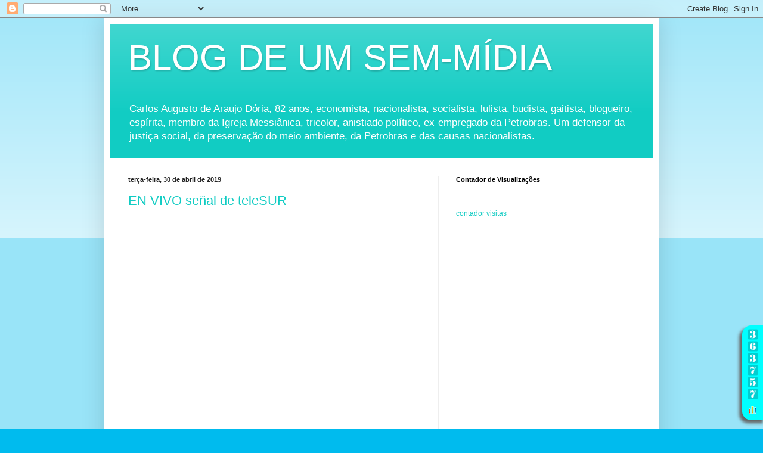

--- FILE ---
content_type: text/html; charset=UTF-8
request_url: https://blogdeumsem-mdia.blogspot.com/2019/04/
body_size: 60827
content:
<!DOCTYPE html>
<html class='v2' dir='ltr' lang='pt-BR'>
<head>
<link href='https://www.blogger.com/static/v1/widgets/335934321-css_bundle_v2.css' rel='stylesheet' type='text/css'/>
<meta content='width=1100' name='viewport'/>
<meta content='text/html; charset=UTF-8' http-equiv='Content-Type'/>
<meta content='blogger' name='generator'/>
<link href='https://blogdeumsem-mdia.blogspot.com/favicon.ico' rel='icon' type='image/x-icon'/>
<link href='http://blogdeumsem-mdia.blogspot.com/2019/04/' rel='canonical'/>
<link rel="alternate" type="application/atom+xml" title="BLOG DE UM SEM-MÍDIA - Atom" href="https://blogdeumsem-mdia.blogspot.com/feeds/posts/default" />
<link rel="alternate" type="application/rss+xml" title="BLOG DE UM SEM-MÍDIA - RSS" href="https://blogdeumsem-mdia.blogspot.com/feeds/posts/default?alt=rss" />
<link rel="service.post" type="application/atom+xml" title="BLOG DE UM SEM-MÍDIA - Atom" href="https://www.blogger.com/feeds/5959145517815954892/posts/default" />
<!--Can't find substitution for tag [blog.ieCssRetrofitLinks]-->
<meta content='http://blogdeumsem-mdia.blogspot.com/2019/04/' property='og:url'/>
<meta content='BLOG DE UM SEM-MÍDIA' property='og:title'/>
<meta content='Carlos Augusto de Araujo Dória,  82 anos, economista,  nacionalista, socialista, lulista, budista, gaitista, blogueiro, espírita, membro da Igreja Messiânica, tricolor, anistiado político, ex-empregado da Petrobras.

Um defensor da justiça social, da preservação do meio ambiente, da Petrobras e das causas nacionalistas.' property='og:description'/>
<title>BLOG DE UM SEM-MÍDIA: abril 2019</title>
<style id='page-skin-1' type='text/css'><!--
/*
-----------------------------------------------
Blogger Template Style
Name:     Simple
Designer: Blogger
URL:      www.blogger.com
----------------------------------------------- */
/* Content
----------------------------------------------- */
body {
font: normal normal 12px Arial, Tahoma, Helvetica, FreeSans, sans-serif;
color: #222222;
background: #00bbee none repeat scroll top left;
padding: 0 40px 40px 40px;
}
html body .region-inner {
min-width: 0;
max-width: 100%;
width: auto;
}
h2 {
font-size: 22px;
}
a:link {
text-decoration:none;
color: #11ccc3;
}
a:visited {
text-decoration:none;
color: #888888;
}
a:hover {
text-decoration:underline;
color: #00e6ff;
}
.body-fauxcolumn-outer .fauxcolumn-inner {
background: transparent url(https://resources.blogblog.com/blogblog/data/1kt/simple/body_gradient_tile_light.png) repeat scroll top left;
_background-image: none;
}
.body-fauxcolumn-outer .cap-top {
position: absolute;
z-index: 1;
height: 400px;
width: 100%;
}
.body-fauxcolumn-outer .cap-top .cap-left {
width: 100%;
background: transparent url(https://resources.blogblog.com/blogblog/data/1kt/simple/gradients_light.png) repeat-x scroll top left;
_background-image: none;
}
.content-outer {
-moz-box-shadow: 0 0 40px rgba(0, 0, 0, .15);
-webkit-box-shadow: 0 0 5px rgba(0, 0, 0, .15);
-goog-ms-box-shadow: 0 0 10px #333333;
box-shadow: 0 0 40px rgba(0, 0, 0, .15);
margin-bottom: 1px;
}
.content-inner {
padding: 10px 10px;
}
.content-inner {
background-color: #ffffff;
}
/* Header
----------------------------------------------- */
.header-outer {
background: #11ccc3 url(https://resources.blogblog.com/blogblog/data/1kt/simple/gradients_light.png) repeat-x scroll 0 -400px;
_background-image: none;
}
.Header h1 {
font: normal normal 60px Arial, Tahoma, Helvetica, FreeSans, sans-serif;
color: #ffffff;
text-shadow: 1px 2px 3px rgba(0, 0, 0, .2);
}
.Header h1 a {
color: #ffffff;
}
.Header .description {
font-size: 140%;
color: #ffffff;
}
.header-inner .Header .titlewrapper {
padding: 22px 30px;
}
.header-inner .Header .descriptionwrapper {
padding: 0 30px;
}
/* Tabs
----------------------------------------------- */
.tabs-inner .section:first-child {
border-top: 0 solid #eeeeee;
}
.tabs-inner .section:first-child ul {
margin-top: -0;
border-top: 0 solid #eeeeee;
border-left: 0 solid #eeeeee;
border-right: 0 solid #eeeeee;
}
.tabs-inner .widget ul {
background: #f5f5f5 url(https://resources.blogblog.com/blogblog/data/1kt/simple/gradients_light.png) repeat-x scroll 0 -800px;
_background-image: none;
border-bottom: 1px solid #eeeeee;
margin-top: 0;
margin-left: -30px;
margin-right: -30px;
}
.tabs-inner .widget li a {
display: inline-block;
padding: .6em 1em;
font: normal normal 14px Arial, Tahoma, Helvetica, FreeSans, sans-serif;
color: #999999;
border-left: 1px solid #ffffff;
border-right: 1px solid #eeeeee;
}
.tabs-inner .widget li:first-child a {
border-left: none;
}
.tabs-inner .widget li.selected a, .tabs-inner .widget li a:hover {
color: #000000;
background-color: #eeeeee;
text-decoration: none;
}
/* Columns
----------------------------------------------- */
.main-outer {
border-top: 0 solid #eeeeee;
}
.fauxcolumn-left-outer .fauxcolumn-inner {
border-right: 1px solid #eeeeee;
}
.fauxcolumn-right-outer .fauxcolumn-inner {
border-left: 1px solid #eeeeee;
}
/* Headings
----------------------------------------------- */
div.widget > h2,
div.widget h2.title {
margin: 0 0 1em 0;
font: normal bold 11px Arial, Tahoma, Helvetica, FreeSans, sans-serif;
color: #000000;
}
/* Widgets
----------------------------------------------- */
.widget .zippy {
color: #999999;
text-shadow: 2px 2px 1px rgba(0, 0, 0, .1);
}
.widget .popular-posts ul {
list-style: none;
}
/* Posts
----------------------------------------------- */
h2.date-header {
font: normal bold 11px Arial, Tahoma, Helvetica, FreeSans, sans-serif;
}
.date-header span {
background-color: rgba(0, 0, 0, 0);
color: #222222;
padding: inherit;
letter-spacing: inherit;
margin: inherit;
}
.main-inner {
padding-top: 30px;
padding-bottom: 30px;
}
.main-inner .column-center-inner {
padding: 0 15px;
}
.main-inner .column-center-inner .section {
margin: 0 15px;
}
.post {
margin: 0 0 25px 0;
}
h3.post-title, .comments h4 {
font: normal normal 22px Arial, Tahoma, Helvetica, FreeSans, sans-serif;
margin: .75em 0 0;
}
.post-body {
font-size: 110%;
line-height: 1.4;
position: relative;
}
.post-body img, .post-body .tr-caption-container, .Profile img, .Image img,
.BlogList .item-thumbnail img {
padding: 2px;
background: #ffffff;
border: 1px solid #eeeeee;
-moz-box-shadow: 1px 1px 5px rgba(0, 0, 0, .1);
-webkit-box-shadow: 1px 1px 5px rgba(0, 0, 0, .1);
box-shadow: 1px 1px 5px rgba(0, 0, 0, .1);
}
.post-body img, .post-body .tr-caption-container {
padding: 5px;
}
.post-body .tr-caption-container {
color: #222222;
}
.post-body .tr-caption-container img {
padding: 0;
background: transparent;
border: none;
-moz-box-shadow: 0 0 0 rgba(0, 0, 0, .1);
-webkit-box-shadow: 0 0 0 rgba(0, 0, 0, .1);
box-shadow: 0 0 0 rgba(0, 0, 0, .1);
}
.post-header {
margin: 0 0 1.5em;
line-height: 1.6;
font-size: 90%;
}
.post-footer {
margin: 20px -2px 0;
padding: 5px 10px;
color: #666666;
background-color: #f9f9f9;
border-bottom: 1px solid #eeeeee;
line-height: 1.6;
font-size: 90%;
}
#comments .comment-author {
padding-top: 1.5em;
border-top: 1px solid #eeeeee;
background-position: 0 1.5em;
}
#comments .comment-author:first-child {
padding-top: 0;
border-top: none;
}
.avatar-image-container {
margin: .2em 0 0;
}
#comments .avatar-image-container img {
border: 1px solid #eeeeee;
}
/* Comments
----------------------------------------------- */
.comments .comments-content .icon.blog-author {
background-repeat: no-repeat;
background-image: url([data-uri]);
}
.comments .comments-content .loadmore a {
border-top: 1px solid #999999;
border-bottom: 1px solid #999999;
}
.comments .comment-thread.inline-thread {
background-color: #f9f9f9;
}
.comments .continue {
border-top: 2px solid #999999;
}
/* Accents
---------------------------------------------- */
.section-columns td.columns-cell {
border-left: 1px solid #eeeeee;
}
.blog-pager {
background: transparent none no-repeat scroll top center;
}
.blog-pager-older-link, .home-link,
.blog-pager-newer-link {
background-color: #ffffff;
padding: 5px;
}
.footer-outer {
border-top: 0 dashed #bbbbbb;
}
/* Mobile
----------------------------------------------- */
body.mobile  {
background-size: auto;
}
.mobile .body-fauxcolumn-outer {
background: transparent none repeat scroll top left;
}
.mobile .body-fauxcolumn-outer .cap-top {
background-size: 100% auto;
}
.mobile .content-outer {
-webkit-box-shadow: 0 0 3px rgba(0, 0, 0, .15);
box-shadow: 0 0 3px rgba(0, 0, 0, .15);
}
.mobile .tabs-inner .widget ul {
margin-left: 0;
margin-right: 0;
}
.mobile .post {
margin: 0;
}
.mobile .main-inner .column-center-inner .section {
margin: 0;
}
.mobile .date-header span {
padding: 0.1em 10px;
margin: 0 -10px;
}
.mobile h3.post-title {
margin: 0;
}
.mobile .blog-pager {
background: transparent none no-repeat scroll top center;
}
.mobile .footer-outer {
border-top: none;
}
.mobile .main-inner, .mobile .footer-inner {
background-color: #ffffff;
}
.mobile-index-contents {
color: #222222;
}
.mobile-link-button {
background-color: #11ccc3;
}
.mobile-link-button a:link, .mobile-link-button a:visited {
color: #ffffff;
}
.mobile .tabs-inner .section:first-child {
border-top: none;
}
.mobile .tabs-inner .PageList .widget-content {
background-color: #eeeeee;
color: #000000;
border-top: 1px solid #eeeeee;
border-bottom: 1px solid #eeeeee;
}
.mobile .tabs-inner .PageList .widget-content .pagelist-arrow {
border-left: 1px solid #eeeeee;
}

--></style>
<style id='template-skin-1' type='text/css'><!--
body {
min-width: 930px;
}
.content-outer, .content-fauxcolumn-outer, .region-inner {
min-width: 930px;
max-width: 930px;
_width: 930px;
}
.main-inner .columns {
padding-left: 0px;
padding-right: 360px;
}
.main-inner .fauxcolumn-center-outer {
left: 0px;
right: 360px;
/* IE6 does not respect left and right together */
_width: expression(this.parentNode.offsetWidth -
parseInt("0px") -
parseInt("360px") + 'px');
}
.main-inner .fauxcolumn-left-outer {
width: 0px;
}
.main-inner .fauxcolumn-right-outer {
width: 360px;
}
.main-inner .column-left-outer {
width: 0px;
right: 100%;
margin-left: -0px;
}
.main-inner .column-right-outer {
width: 360px;
margin-right: -360px;
}
#layout {
min-width: 0;
}
#layout .content-outer {
min-width: 0;
width: 800px;
}
#layout .region-inner {
min-width: 0;
width: auto;
}
body#layout div.add_widget {
padding: 8px;
}
body#layout div.add_widget a {
margin-left: 32px;
}
--></style>
<link href='https://www.blogger.com/dyn-css/authorization.css?targetBlogID=5959145517815954892&amp;zx=1b80ff19-2501-4222-9e03-f6309bc7e474' media='none' onload='if(media!=&#39;all&#39;)media=&#39;all&#39;' rel='stylesheet'/><noscript><link href='https://www.blogger.com/dyn-css/authorization.css?targetBlogID=5959145517815954892&amp;zx=1b80ff19-2501-4222-9e03-f6309bc7e474' rel='stylesheet'/></noscript>
<meta name='google-adsense-platform-account' content='ca-host-pub-1556223355139109'/>
<meta name='google-adsense-platform-domain' content='blogspot.com'/>

<!-- data-ad-client=ca-pub-6774531840317286 -->

</head>
<body class='loading variant-bold'>
<div class='navbar section' id='navbar' name='Navbar'><div class='widget Navbar' data-version='1' id='Navbar1'><script type="text/javascript">
    function setAttributeOnload(object, attribute, val) {
      if(window.addEventListener) {
        window.addEventListener('load',
          function(){ object[attribute] = val; }, false);
      } else {
        window.attachEvent('onload', function(){ object[attribute] = val; });
      }
    }
  </script>
<div id="navbar-iframe-container"></div>
<script type="text/javascript" src="https://apis.google.com/js/platform.js"></script>
<script type="text/javascript">
      gapi.load("gapi.iframes:gapi.iframes.style.bubble", function() {
        if (gapi.iframes && gapi.iframes.getContext) {
          gapi.iframes.getContext().openChild({
              url: 'https://www.blogger.com/navbar/5959145517815954892?origin\x3dhttps://blogdeumsem-mdia.blogspot.com',
              where: document.getElementById("navbar-iframe-container"),
              id: "navbar-iframe"
          });
        }
      });
    </script><script type="text/javascript">
(function() {
var script = document.createElement('script');
script.type = 'text/javascript';
script.src = '//pagead2.googlesyndication.com/pagead/js/google_top_exp.js';
var head = document.getElementsByTagName('head')[0];
if (head) {
head.appendChild(script);
}})();
</script>
</div></div>
<div class='body-fauxcolumns'>
<div class='fauxcolumn-outer body-fauxcolumn-outer'>
<div class='cap-top'>
<div class='cap-left'></div>
<div class='cap-right'></div>
</div>
<div class='fauxborder-left'>
<div class='fauxborder-right'></div>
<div class='fauxcolumn-inner'>
</div>
</div>
<div class='cap-bottom'>
<div class='cap-left'></div>
<div class='cap-right'></div>
</div>
</div>
</div>
<div class='content'>
<div class='content-fauxcolumns'>
<div class='fauxcolumn-outer content-fauxcolumn-outer'>
<div class='cap-top'>
<div class='cap-left'></div>
<div class='cap-right'></div>
</div>
<div class='fauxborder-left'>
<div class='fauxborder-right'></div>
<div class='fauxcolumn-inner'>
</div>
</div>
<div class='cap-bottom'>
<div class='cap-left'></div>
<div class='cap-right'></div>
</div>
</div>
</div>
<div class='content-outer'>
<div class='content-cap-top cap-top'>
<div class='cap-left'></div>
<div class='cap-right'></div>
</div>
<div class='fauxborder-left content-fauxborder-left'>
<div class='fauxborder-right content-fauxborder-right'></div>
<div class='content-inner'>
<header>
<div class='header-outer'>
<div class='header-cap-top cap-top'>
<div class='cap-left'></div>
<div class='cap-right'></div>
</div>
<div class='fauxborder-left header-fauxborder-left'>
<div class='fauxborder-right header-fauxborder-right'></div>
<div class='region-inner header-inner'>
<div class='header section' id='header' name='Cabeçalho'><div class='widget Header' data-version='1' id='Header1'>
<div id='header-inner'>
<div class='titlewrapper'>
<h1 class='title'>
<a href='https://blogdeumsem-mdia.blogspot.com/'>
BLOG DE UM SEM-MÍDIA
</a>
</h1>
</div>
<div class='descriptionwrapper'>
<p class='description'><span>Carlos Augusto de Araujo Dória,  82 anos, economista,  nacionalista, socialista, lulista, budista, gaitista, blogueiro, espírita, membro da Igreja Messiânica, tricolor, anistiado político, ex-empregado da Petrobras.

Um defensor da justiça social, da preservação do meio ambiente, da Petrobras e das causas nacionalistas.</span></p>
</div>
</div>
</div></div>
</div>
</div>
<div class='header-cap-bottom cap-bottom'>
<div class='cap-left'></div>
<div class='cap-right'></div>
</div>
</div>
</header>
<div class='tabs-outer'>
<div class='tabs-cap-top cap-top'>
<div class='cap-left'></div>
<div class='cap-right'></div>
</div>
<div class='fauxborder-left tabs-fauxborder-left'>
<div class='fauxborder-right tabs-fauxborder-right'></div>
<div class='region-inner tabs-inner'>
<div class='tabs no-items section' id='crosscol' name='Entre colunas'></div>
<div class='tabs no-items section' id='crosscol-overflow' name='Cross-Column 2'></div>
</div>
</div>
<div class='tabs-cap-bottom cap-bottom'>
<div class='cap-left'></div>
<div class='cap-right'></div>
</div>
</div>
<div class='main-outer'>
<div class='main-cap-top cap-top'>
<div class='cap-left'></div>
<div class='cap-right'></div>
</div>
<div class='fauxborder-left main-fauxborder-left'>
<div class='fauxborder-right main-fauxborder-right'></div>
<div class='region-inner main-inner'>
<div class='columns fauxcolumns'>
<div class='fauxcolumn-outer fauxcolumn-center-outer'>
<div class='cap-top'>
<div class='cap-left'></div>
<div class='cap-right'></div>
</div>
<div class='fauxborder-left'>
<div class='fauxborder-right'></div>
<div class='fauxcolumn-inner'>
</div>
</div>
<div class='cap-bottom'>
<div class='cap-left'></div>
<div class='cap-right'></div>
</div>
</div>
<div class='fauxcolumn-outer fauxcolumn-left-outer'>
<div class='cap-top'>
<div class='cap-left'></div>
<div class='cap-right'></div>
</div>
<div class='fauxborder-left'>
<div class='fauxborder-right'></div>
<div class='fauxcolumn-inner'>
</div>
</div>
<div class='cap-bottom'>
<div class='cap-left'></div>
<div class='cap-right'></div>
</div>
</div>
<div class='fauxcolumn-outer fauxcolumn-right-outer'>
<div class='cap-top'>
<div class='cap-left'></div>
<div class='cap-right'></div>
</div>
<div class='fauxborder-left'>
<div class='fauxborder-right'></div>
<div class='fauxcolumn-inner'>
</div>
</div>
<div class='cap-bottom'>
<div class='cap-left'></div>
<div class='cap-right'></div>
</div>
</div>
<!-- corrects IE6 width calculation -->
<div class='columns-inner'>
<div class='column-center-outer'>
<div class='column-center-inner'>
<div class='main section' id='main' name='Principal'><div class='widget Blog' data-version='1' id='Blog1'>
<div class='blog-posts hfeed'>

          <div class="date-outer">
        
<h2 class='date-header'><span>terça-feira, 30 de abril de 2019</span></h2>

          <div class="date-posts">
        
<div class='post-outer'>
<div class='post hentry uncustomized-post-template' itemprop='blogPost' itemscope='itemscope' itemtype='http://schema.org/BlogPosting'>
<meta content='https://i.ytimg.com/vi/BRPtKbFVF_8/hqdefault.jpg' itemprop='image_url'/>
<meta content='5959145517815954892' itemprop='blogId'/>
<meta content='270530037071382208' itemprop='postId'/>
<a name='270530037071382208'></a>
<h3 class='post-title entry-title' itemprop='name'>
<a href='https://blogdeumsem-mdia.blogspot.com/2019/04/en-vivo-senal-de-telesur.html'>EN VIVO señal de teleSUR</a>
</h3>
<div class='post-header'>
<div class='post-header-line-1'></div>
</div>
<div class='post-body entry-content' id='post-body-270530037071382208' itemprop='description articleBody'>
<iframe allowfullscreen="" frameborder="0" height="344" src="https://www.youtube.com/embed/BRPtKbFVF_8" width="459"></iframe>
<div style='clear: both;'></div>
</div>
<div class='post-footer'>
<div class='post-footer-line post-footer-line-1'>
<span class='post-author vcard'>
Postado por
<span class='fn' itemprop='author' itemscope='itemscope' itemtype='http://schema.org/Person'>
<meta content='https://www.blogger.com/profile/16646585070643027305' itemprop='url'/>
<a class='g-profile' href='https://www.blogger.com/profile/16646585070643027305' rel='author' title='author profile'>
<span itemprop='name'>CAAD81@HOTMAIL.COM</span>
</a>
</span>
</span>
<span class='post-timestamp'>
às
<meta content='http://blogdeumsem-mdia.blogspot.com/2019/04/en-vivo-senal-de-telesur.html' itemprop='url'/>
<a class='timestamp-link' href='https://blogdeumsem-mdia.blogspot.com/2019/04/en-vivo-senal-de-telesur.html' rel='bookmark' title='permanent link'><abbr class='published' itemprop='datePublished' title='2019-04-30T23:46:00-03:00'>23:46</abbr></a>
</span>
<span class='post-comment-link'>
<a class='comment-link' href='https://www.blogger.com/comment/fullpage/post/5959145517815954892/270530037071382208' onclick=''>
Nenhum comentário:
  </a>
</span>
<span class='post-icons'>
<span class='item-action'>
<a href='https://www.blogger.com/email-post/5959145517815954892/270530037071382208' title='Enviar esta postagem'>
<img alt='' class='icon-action' height='13' src='https://resources.blogblog.com/img/icon18_email.gif' width='18'/>
</a>
</span>
<span class='item-control blog-admin pid-696411173'>
<a href='https://www.blogger.com/post-edit.g?blogID=5959145517815954892&postID=270530037071382208&from=pencil' title='Editar post'>
<img alt='' class='icon-action' height='18' src='https://resources.blogblog.com/img/icon18_edit_allbkg.gif' width='18'/>
</a>
</span>
</span>
<div class='post-share-buttons goog-inline-block'>
</div>
</div>
<div class='post-footer-line post-footer-line-2'>
<span class='post-labels'>
</span>
</div>
<div class='post-footer-line post-footer-line-3'>
<span class='post-location'>
</span>
</div>
</div>
</div>
</div>
<div class='post-outer'>
<div class='post hentry uncustomized-post-template' itemprop='blogPost' itemscope='itemscope' itemtype='http://schema.org/BlogPosting'>
<meta content='https://i.ytimg.com/vi/9UQgFsm7YHc/hqdefault.jpg' itemprop='image_url'/>
<meta content='5959145517815954892' itemprop='blogId'/>
<meta content='1507884387662932153' itemprop='postId'/>
<a name='1507884387662932153'></a>
<h3 class='post-title entry-title' itemprop='name'>
<a href='https://blogdeumsem-mdia.blogspot.com/2019/04/viva-o-comandante-chavez.html'>Viva o comandante Chávez!</a>
</h3>
<div class='post-header'>
<div class='post-header-line-1'></div>
</div>
<div class='post-body entry-content' id='post-body-1507884387662932153' itemprop='description articleBody'>
<iframe allowfullscreen="" frameborder="0" height="270" src="https://www.youtube.com/embed/9UQgFsm7YHc" width="480"></iframe>
<div style='clear: both;'></div>
</div>
<div class='post-footer'>
<div class='post-footer-line post-footer-line-1'>
<span class='post-author vcard'>
Postado por
<span class='fn' itemprop='author' itemscope='itemscope' itemtype='http://schema.org/Person'>
<meta content='https://www.blogger.com/profile/16646585070643027305' itemprop='url'/>
<a class='g-profile' href='https://www.blogger.com/profile/16646585070643027305' rel='author' title='author profile'>
<span itemprop='name'>CAAD81@HOTMAIL.COM</span>
</a>
</span>
</span>
<span class='post-timestamp'>
às
<meta content='http://blogdeumsem-mdia.blogspot.com/2019/04/viva-o-comandante-chavez.html' itemprop='url'/>
<a class='timestamp-link' href='https://blogdeumsem-mdia.blogspot.com/2019/04/viva-o-comandante-chavez.html' rel='bookmark' title='permanent link'><abbr class='published' itemprop='datePublished' title='2019-04-30T19:23:00-03:00'>19:23</abbr></a>
</span>
<span class='post-comment-link'>
<a class='comment-link' href='https://www.blogger.com/comment/fullpage/post/5959145517815954892/1507884387662932153' onclick=''>
Nenhum comentário:
  </a>
</span>
<span class='post-icons'>
<span class='item-action'>
<a href='https://www.blogger.com/email-post/5959145517815954892/1507884387662932153' title='Enviar esta postagem'>
<img alt='' class='icon-action' height='13' src='https://resources.blogblog.com/img/icon18_email.gif' width='18'/>
</a>
</span>
<span class='item-control blog-admin pid-696411173'>
<a href='https://www.blogger.com/post-edit.g?blogID=5959145517815954892&postID=1507884387662932153&from=pencil' title='Editar post'>
<img alt='' class='icon-action' height='18' src='https://resources.blogblog.com/img/icon18_edit_allbkg.gif' width='18'/>
</a>
</span>
</span>
<div class='post-share-buttons goog-inline-block'>
</div>
</div>
<div class='post-footer-line post-footer-line-2'>
<span class='post-labels'>
</span>
</div>
<div class='post-footer-line post-footer-line-3'>
<span class='post-location'>
</span>
</div>
</div>
</div>
</div>
<div class='post-outer'>
<div class='post hentry uncustomized-post-template' itemprop='blogPost' itemscope='itemscope' itemtype='http://schema.org/BlogPosting'>
<meta content='https://i.ytimg.com/vi/mus7GUOhjvw/hqdefault.jpg' itemprop='image_url'/>
<meta content='5959145517815954892' itemprop='blogId'/>
<meta content='3247442242315928377' itemprop='postId'/>
<a name='3247442242315928377'></a>
<h3 class='post-title entry-title' itemprop='name'>
<a href='https://blogdeumsem-mdia.blogspot.com/2019/04/simone-deos-ouve-randall-wray-nova.html'>Simone Deos ouve Randall Wray: Nova teoria econômica cresce no Partido D...</a>
</h3>
<div class='post-header'>
<div class='post-header-line-1'></div>
</div>
<div class='post-body entry-content' id='post-body-3247442242315928377' itemprop='description articleBody'>
<iframe allowfullscreen="" frameborder="0" height="270" src="https://www.youtube.com/embed/mus7GUOhjvw" width="480"></iframe>
<div style='clear: both;'></div>
</div>
<div class='post-footer'>
<div class='post-footer-line post-footer-line-1'>
<span class='post-author vcard'>
Postado por
<span class='fn' itemprop='author' itemscope='itemscope' itemtype='http://schema.org/Person'>
<meta content='https://www.blogger.com/profile/16646585070643027305' itemprop='url'/>
<a class='g-profile' href='https://www.blogger.com/profile/16646585070643027305' rel='author' title='author profile'>
<span itemprop='name'>CAAD81@HOTMAIL.COM</span>
</a>
</span>
</span>
<span class='post-timestamp'>
às
<meta content='http://blogdeumsem-mdia.blogspot.com/2019/04/simone-deos-ouve-randall-wray-nova.html' itemprop='url'/>
<a class='timestamp-link' href='https://blogdeumsem-mdia.blogspot.com/2019/04/simone-deos-ouve-randall-wray-nova.html' rel='bookmark' title='permanent link'><abbr class='published' itemprop='datePublished' title='2019-04-30T02:41:00-03:00'>02:41</abbr></a>
</span>
<span class='post-comment-link'>
<a class='comment-link' href='https://www.blogger.com/comment/fullpage/post/5959145517815954892/3247442242315928377' onclick=''>
Nenhum comentário:
  </a>
</span>
<span class='post-icons'>
<span class='item-action'>
<a href='https://www.blogger.com/email-post/5959145517815954892/3247442242315928377' title='Enviar esta postagem'>
<img alt='' class='icon-action' height='13' src='https://resources.blogblog.com/img/icon18_email.gif' width='18'/>
</a>
</span>
<span class='item-control blog-admin pid-696411173'>
<a href='https://www.blogger.com/post-edit.g?blogID=5959145517815954892&postID=3247442242315928377&from=pencil' title='Editar post'>
<img alt='' class='icon-action' height='18' src='https://resources.blogblog.com/img/icon18_edit_allbkg.gif' width='18'/>
</a>
</span>
</span>
<div class='post-share-buttons goog-inline-block'>
</div>
</div>
<div class='post-footer-line post-footer-line-2'>
<span class='post-labels'>
</span>
</div>
<div class='post-footer-line post-footer-line-3'>
<span class='post-location'>
</span>
</div>
</div>
</div>
</div>
<div class='post-outer'>
<div class='post hentry uncustomized-post-template' itemprop='blogPost' itemscope='itemscope' itemtype='http://schema.org/BlogPosting'>
<meta content='https://i.ytimg.com/vi/BkQydJ1tKM0/hqdefault.jpg' itemprop='image_url'/>
<meta content='5959145517815954892' itemprop='blogId'/>
<meta content='4547829997166998584' itemprop='postId'/>
<a name='4547829997166998584'></a>
<h3 class='post-title entry-title' itemprop='name'>
<a href='https://blogdeumsem-mdia.blogspot.com/2019/04/no-interior-da-entrevista-de-lula.html'>No interior da entrevista de Lula</a>
</h3>
<div class='post-header'>
<div class='post-header-line-1'></div>
</div>
<div class='post-body entry-content' id='post-body-4547829997166998584' itemprop='description articleBody'>
<iframe allowfullscreen="" frameborder="0" height="270" src="https://www.youtube.com/embed/BkQydJ1tKM0" width="480"></iframe>
<div style='clear: both;'></div>
</div>
<div class='post-footer'>
<div class='post-footer-line post-footer-line-1'>
<span class='post-author vcard'>
Postado por
<span class='fn' itemprop='author' itemscope='itemscope' itemtype='http://schema.org/Person'>
<meta content='https://www.blogger.com/profile/16646585070643027305' itemprop='url'/>
<a class='g-profile' href='https://www.blogger.com/profile/16646585070643027305' rel='author' title='author profile'>
<span itemprop='name'>CAAD81@HOTMAIL.COM</span>
</a>
</span>
</span>
<span class='post-timestamp'>
às
<meta content='http://blogdeumsem-mdia.blogspot.com/2019/04/no-interior-da-entrevista-de-lula.html' itemprop='url'/>
<a class='timestamp-link' href='https://blogdeumsem-mdia.blogspot.com/2019/04/no-interior-da-entrevista-de-lula.html' rel='bookmark' title='permanent link'><abbr class='published' itemprop='datePublished' title='2019-04-30T00:50:00-03:00'>00:50</abbr></a>
</span>
<span class='post-comment-link'>
<a class='comment-link' href='https://www.blogger.com/comment/fullpage/post/5959145517815954892/4547829997166998584' onclick=''>
Nenhum comentário:
  </a>
</span>
<span class='post-icons'>
<span class='item-action'>
<a href='https://www.blogger.com/email-post/5959145517815954892/4547829997166998584' title='Enviar esta postagem'>
<img alt='' class='icon-action' height='13' src='https://resources.blogblog.com/img/icon18_email.gif' width='18'/>
</a>
</span>
<span class='item-control blog-admin pid-696411173'>
<a href='https://www.blogger.com/post-edit.g?blogID=5959145517815954892&postID=4547829997166998584&from=pencil' title='Editar post'>
<img alt='' class='icon-action' height='18' src='https://resources.blogblog.com/img/icon18_edit_allbkg.gif' width='18'/>
</a>
</span>
</span>
<div class='post-share-buttons goog-inline-block'>
</div>
</div>
<div class='post-footer-line post-footer-line-2'>
<span class='post-labels'>
</span>
</div>
<div class='post-footer-line post-footer-line-3'>
<span class='post-location'>
</span>
</div>
</div>
</div>
</div>
<div class='post-outer'>
<div class='post hentry uncustomized-post-template' itemprop='blogPost' itemscope='itemscope' itemtype='http://schema.org/BlogPosting'>
<meta content='https://i.ytimg.com/vi/wasbUjeNPRM/hqdefault.jpg' itemprop='image_url'/>
<meta content='5959145517815954892' itemprop='blogId'/>
<meta content='5440014261695871879' itemprop='postId'/>
<a name='5440014261695871879'></a>
<h3 class='post-title entry-title' itemprop='name'>
<a href='https://blogdeumsem-mdia.blogspot.com/2019/04/veja-integra-da-entrevista-de-lula.html'>Veja ÍNTEGRA da entrevista de Lula</a>
</h3>
<div class='post-header'>
<div class='post-header-line-1'></div>
</div>
<div class='post-body entry-content' id='post-body-5440014261695871879' itemprop='description articleBody'>
<iframe allowfullscreen="" frameborder="0" height="270" src="https://www.youtube.com/embed/wasbUjeNPRM" width="480"></iframe>
<div style='clear: both;'></div>
</div>
<div class='post-footer'>
<div class='post-footer-line post-footer-line-1'>
<span class='post-author vcard'>
Postado por
<span class='fn' itemprop='author' itemscope='itemscope' itemtype='http://schema.org/Person'>
<meta content='https://www.blogger.com/profile/16646585070643027305' itemprop='url'/>
<a class='g-profile' href='https://www.blogger.com/profile/16646585070643027305' rel='author' title='author profile'>
<span itemprop='name'>CAAD81@HOTMAIL.COM</span>
</a>
</span>
</span>
<span class='post-timestamp'>
às
<meta content='http://blogdeumsem-mdia.blogspot.com/2019/04/veja-integra-da-entrevista-de-lula.html' itemprop='url'/>
<a class='timestamp-link' href='https://blogdeumsem-mdia.blogspot.com/2019/04/veja-integra-da-entrevista-de-lula.html' rel='bookmark' title='permanent link'><abbr class='published' itemprop='datePublished' title='2019-04-30T00:48:00-03:00'>00:48</abbr></a>
</span>
<span class='post-comment-link'>
<a class='comment-link' href='https://www.blogger.com/comment/fullpage/post/5959145517815954892/5440014261695871879' onclick=''>
Nenhum comentário:
  </a>
</span>
<span class='post-icons'>
<span class='item-action'>
<a href='https://www.blogger.com/email-post/5959145517815954892/5440014261695871879' title='Enviar esta postagem'>
<img alt='' class='icon-action' height='13' src='https://resources.blogblog.com/img/icon18_email.gif' width='18'/>
</a>
</span>
<span class='item-control blog-admin pid-696411173'>
<a href='https://www.blogger.com/post-edit.g?blogID=5959145517815954892&postID=5440014261695871879&from=pencil' title='Editar post'>
<img alt='' class='icon-action' height='18' src='https://resources.blogblog.com/img/icon18_edit_allbkg.gif' width='18'/>
</a>
</span>
</span>
<div class='post-share-buttons goog-inline-block'>
</div>
</div>
<div class='post-footer-line post-footer-line-2'>
<span class='post-labels'>
</span>
</div>
<div class='post-footer-line post-footer-line-3'>
<span class='post-location'>
</span>
</div>
</div>
</div>
</div>
<div class='post-outer'>
<div class='post hentry uncustomized-post-template' itemprop='blogPost' itemscope='itemscope' itemtype='http://schema.org/BlogPosting'>
<meta content='https://i.ytimg.com/vi/PkLC_V24ljo/hqdefault.jpg' itemprop='image_url'/>
<meta content='5959145517815954892' itemprop='blogId'/>
<meta content='2475391422023506674' itemprop='postId'/>
<a name='2475391422023506674'></a>
<h3 class='post-title entry-title' itemprop='name'>
<a href='https://blogdeumsem-mdia.blogspot.com/2019/04/delacao-e-arma-de-ditadura.html'>Delação é arma de ditadura</a>
</h3>
<div class='post-header'>
<div class='post-header-line-1'></div>
</div>
<div class='post-body entry-content' id='post-body-2475391422023506674' itemprop='description articleBody'>
<iframe allowfullscreen="" frameborder="0" height="270" src="https://www.youtube.com/embed/PkLC_V24ljo" width="480"></iframe>
<div style='clear: both;'></div>
</div>
<div class='post-footer'>
<div class='post-footer-line post-footer-line-1'>
<span class='post-author vcard'>
Postado por
<span class='fn' itemprop='author' itemscope='itemscope' itemtype='http://schema.org/Person'>
<meta content='https://www.blogger.com/profile/16646585070643027305' itemprop='url'/>
<a class='g-profile' href='https://www.blogger.com/profile/16646585070643027305' rel='author' title='author profile'>
<span itemprop='name'>CAAD81@HOTMAIL.COM</span>
</a>
</span>
</span>
<span class='post-timestamp'>
às
<meta content='http://blogdeumsem-mdia.blogspot.com/2019/04/delacao-e-arma-de-ditadura.html' itemprop='url'/>
<a class='timestamp-link' href='https://blogdeumsem-mdia.blogspot.com/2019/04/delacao-e-arma-de-ditadura.html' rel='bookmark' title='permanent link'><abbr class='published' itemprop='datePublished' title='2019-04-30T00:47:00-03:00'>00:47</abbr></a>
</span>
<span class='post-comment-link'>
<a class='comment-link' href='https://www.blogger.com/comment/fullpage/post/5959145517815954892/2475391422023506674' onclick=''>
Nenhum comentário:
  </a>
</span>
<span class='post-icons'>
<span class='item-action'>
<a href='https://www.blogger.com/email-post/5959145517815954892/2475391422023506674' title='Enviar esta postagem'>
<img alt='' class='icon-action' height='13' src='https://resources.blogblog.com/img/icon18_email.gif' width='18'/>
</a>
</span>
<span class='item-control blog-admin pid-696411173'>
<a href='https://www.blogger.com/post-edit.g?blogID=5959145517815954892&postID=2475391422023506674&from=pencil' title='Editar post'>
<img alt='' class='icon-action' height='18' src='https://resources.blogblog.com/img/icon18_edit_allbkg.gif' width='18'/>
</a>
</span>
</span>
<div class='post-share-buttons goog-inline-block'>
</div>
</div>
<div class='post-footer-line post-footer-line-2'>
<span class='post-labels'>
</span>
</div>
<div class='post-footer-line post-footer-line-3'>
<span class='post-location'>
</span>
</div>
</div>
</div>
</div>
<div class='post-outer'>
<div class='post hentry uncustomized-post-template' itemprop='blogPost' itemscope='itemscope' itemtype='http://schema.org/BlogPosting'>
<meta content='https://i.ytimg.com/vi/h95p-baJXYs/hqdefault.jpg' itemprop='image_url'/>
<meta content='5959145517815954892' itemprop='blogId'/>
<meta content='5031994788063000775' itemprop='postId'/>
<a name='5031994788063000775'></a>
<h3 class='post-title entry-title' itemprop='name'>
<a href='https://blogdeumsem-mdia.blogspot.com/2019/04/copidescando-mal-estar-e-indigestao-com.html'>COPIDESCANDO: "MAL-ESTAR E INDIGESTÃO COM MILITARES".</a>
</h3>
<div class='post-header'>
<div class='post-header-line-1'></div>
</div>
<div class='post-body entry-content' id='post-body-5031994788063000775' itemprop='description articleBody'>
<iframe allowfullscreen="" frameborder="0" height="270" src="https://www.youtube.com/embed/h95p-baJXYs" width="480"></iframe>
<div style='clear: both;'></div>
</div>
<div class='post-footer'>
<div class='post-footer-line post-footer-line-1'>
<span class='post-author vcard'>
Postado por
<span class='fn' itemprop='author' itemscope='itemscope' itemtype='http://schema.org/Person'>
<meta content='https://www.blogger.com/profile/16646585070643027305' itemprop='url'/>
<a class='g-profile' href='https://www.blogger.com/profile/16646585070643027305' rel='author' title='author profile'>
<span itemprop='name'>CAAD81@HOTMAIL.COM</span>
</a>
</span>
</span>
<span class='post-timestamp'>
às
<meta content='http://blogdeumsem-mdia.blogspot.com/2019/04/copidescando-mal-estar-e-indigestao-com.html' itemprop='url'/>
<a class='timestamp-link' href='https://blogdeumsem-mdia.blogspot.com/2019/04/copidescando-mal-estar-e-indigestao-com.html' rel='bookmark' title='permanent link'><abbr class='published' itemprop='datePublished' title='2019-04-30T00:18:00-03:00'>00:18</abbr></a>
</span>
<span class='post-comment-link'>
<a class='comment-link' href='https://www.blogger.com/comment/fullpage/post/5959145517815954892/5031994788063000775' onclick=''>
Nenhum comentário:
  </a>
</span>
<span class='post-icons'>
<span class='item-action'>
<a href='https://www.blogger.com/email-post/5959145517815954892/5031994788063000775' title='Enviar esta postagem'>
<img alt='' class='icon-action' height='13' src='https://resources.blogblog.com/img/icon18_email.gif' width='18'/>
</a>
</span>
<span class='item-control blog-admin pid-696411173'>
<a href='https://www.blogger.com/post-edit.g?blogID=5959145517815954892&postID=5031994788063000775&from=pencil' title='Editar post'>
<img alt='' class='icon-action' height='18' src='https://resources.blogblog.com/img/icon18_edit_allbkg.gif' width='18'/>
</a>
</span>
</span>
<div class='post-share-buttons goog-inline-block'>
</div>
</div>
<div class='post-footer-line post-footer-line-2'>
<span class='post-labels'>
</span>
</div>
<div class='post-footer-line post-footer-line-3'>
<span class='post-location'>
</span>
</div>
</div>
</div>
</div>

          </div></div>
        

          <div class="date-outer">
        
<h2 class='date-header'><span>segunda-feira, 29 de abril de 2019</span></h2>

          <div class="date-posts">
        
<div class='post-outer'>
<div class='post hentry uncustomized-post-template' itemprop='blogPost' itemscope='itemscope' itemtype='http://schema.org/BlogPosting'>
<meta content='5959145517815954892' itemprop='blogId'/>
<meta content='9173782304546837498' itemprop='postId'/>
<a name='9173782304546837498'></a>
<h3 class='post-title entry-title' itemprop='name'>
<a href='https://blogdeumsem-mdia.blogspot.com/2019/04/politica-esse-e-o-lula.html'>POLÍTICA - Esse é o Lula!</a>
</h3>
<div class='post-header'>
<div class='post-header-line-1'></div>
</div>
<div class='post-body entry-content' id='post-body-9173782304546837498' itemprop='description articleBody'>
<div dir="ltr" style="text-align: left;" trbidi="on">
<div style="-webkit-font-smoothing: antialiased; background-color: white; color: #666666; font-family: Helvetica, Arial, sans-serif; font-size: 12px; margin-bottom: 1em; margin-top: 1em;">
<span style="-webkit-font-smoothing: antialiased; border: 0px; color: inherit; font-family: inherit; font-size: 26pt; font-stretch: inherit; font-style: inherit; font-variant: inherit; font-weight: inherit; line-height: inherit; margin: 0px; padding: 0px; vertical-align: baseline;">De um ex aluno da UFABC</span></div>
<div style="-webkit-font-smoothing: antialiased; background-color: white; color: #666666; font-family: Helvetica, Arial, sans-serif; font-size: 12px; margin-bottom: 1em; margin-top: 1em;">
<span style="-webkit-font-smoothing: antialiased; border: 0px; color: inherit; font-family: inherit; font-size: 26pt; font-stretch: inherit; font-style: inherit; font-variant: inherit; font-weight: inherit; line-height: inherit; margin: 0px; padding: 0px; vertical-align: baseline;">O dia em que levei uma bronca do presidente Lula</span></div>
<div style="-webkit-font-smoothing: antialiased; background-color: white; color: #666666; font-family: Helvetica, Arial, sans-serif; font-size: 12px; margin-bottom: 1em; margin-top: 1em;">
<span style="-webkit-font-smoothing: antialiased; border: 0px; color: inherit; font-family: inherit; font-size: 26pt; font-stretch: inherit; font-style: inherit; font-variant: inherit; font-weight: inherit; line-height: inherit; margin: 0px; padding: 0px; vertical-align: baseline;">Certa vez Lula foi à universidade em que eu estudava receber seu título 'Honoris Causa</span><span style="-webkit-font-smoothing: antialiased; border: 0px; color: inherit; font-family: inherit; font-size: 26pt; font-stretch: inherit; font-style: inherit; font-variant: inherit; font-weight: inherit; line-height: inherit; margin: 0px; padding: 0px; vertical-align: baseline;">', um reconhecimento do mundo acadêmico àqueles que têm muito destaque em determinadas áreas, como arte, política ou literatura. Lula recebeu mais de 35 títulos iguais a esse nas maiores universidades do mundo. A UFABC, em que estudei, é uma universidade pública, federal, criada por ele e por Fernando Haddad. Eu fazia licenciatura em filosofia. Na ocasião eu usava uma camiseta escrito "Free Palestine" com uma enorme bandeira da Palestina estampada e segurava uma faixa pedindo por moradia estudantil. Me posicionei timidamente no canto do auditório e fiquei conversando com velhos amigos que estavam trabalhando no governo federal. Logo que começou o evento, Lula pegou o microfone, olhou para mim e disse "Você, venha aqui". Me chamou na frente do palco e disse: "Não faz o menor sentido reivindicar algo com uma faixa e ficar no canto, longe dos olhos das pessoas. Você está defendendo duas coisas importantes. Duas coisas que me orgulho de defender também e pelas quais precisamos brigar. Me orgulho que os alunos de uma universidade pública, alunos de humanidades, levantem sua voz contra as injustiças sociais. Fique aqui, na minha frente, e vamos dizer para o mundo que queremos uma Palestina livre e que queremos que nossos estudantes tenham condições de permanecer nas universidades".</span><span style="-webkit-font-smoothing: antialiased; border: 0px; color: inherit; font: inherit; margin: 0px; padding: 0px; vertical-align: baseline;"><span style="-webkit-font-smoothing: antialiased; border: 0px; color: inherit; font-family: inherit; font-size: 26pt; font-stretch: inherit; font-style: inherit; font-variant: inherit; font-weight: inherit; line-height: inherit; margin: 0px; padding: 0px; vertical-align: baseline;">&nbsp;</span></span><span style="-webkit-font-smoothing: antialiased; border: 0px; color: inherit; font-family: inherit; font-size: 26pt; font-stretch: inherit; font-style: inherit; font-variant: inherit; font-weight: inherit; line-height: inherit; margin: 0px; padding: 0px; vertical-align: baseline;">Em seguida, ele me perguntou qual curso eu fazia. "Filosofia", respondi. E ele disse que achava isso a coisa mais importante. Olhou com os olhos cheios de lágrima e agradeceu. Eu quase desmoronei. Quase chorei um oceano inteiro. No final, fui dar um abraço nele e ele olhou para os meus olhos e disse "Nunca esconda sua luta. Que é uma luta de todos nós!".</span></div>
<div style="-webkit-font-smoothing: antialiased; background-color: white; border: 0px; color: #666666; display: inline; font-family: Helvetica, Arial, sans-serif; font-size: 12px; font-stretch: inherit; font-variant-east-asian: inherit; font-variant-numeric: inherit; line-height: inherit; margin: 0px; padding: 0px; vertical-align: baseline;">
<div style="-webkit-font-smoothing: antialiased; margin-bottom: 1em; margin-top: 1em;">
<span style="-webkit-font-smoothing: antialiased; border: 0px; color: inherit; font-family: inherit; font-size: 26pt; font-stretch: inherit; font-style: inherit; font-variant: inherit; font-weight: inherit; line-height: inherit; margin: 0px; padding: 0px; vertical-align: baseline;">Obrigado, presidente Lula!</span><br style="-webkit-font-smoothing: antialiased;" /><span style="-webkit-font-smoothing: antialiased; border: 0px; color: inherit; font-family: inherit; font-size: 26pt; font-stretch: inherit; font-style: inherit; font-variant: inherit; font-weight: inherit; line-height: inherit; margin: 0px; padding: 0px; vertical-align: baseline;">Fábio Donaire</span></div>
</div>
</div>
<div style='clear: both;'></div>
</div>
<div class='post-footer'>
<div class='post-footer-line post-footer-line-1'>
<span class='post-author vcard'>
Postado por
<span class='fn' itemprop='author' itemscope='itemscope' itemtype='http://schema.org/Person'>
<meta content='https://www.blogger.com/profile/16646585070643027305' itemprop='url'/>
<a class='g-profile' href='https://www.blogger.com/profile/16646585070643027305' rel='author' title='author profile'>
<span itemprop='name'>CAAD81@HOTMAIL.COM</span>
</a>
</span>
</span>
<span class='post-timestamp'>
às
<meta content='http://blogdeumsem-mdia.blogspot.com/2019/04/politica-esse-e-o-lula.html' itemprop='url'/>
<a class='timestamp-link' href='https://blogdeumsem-mdia.blogspot.com/2019/04/politica-esse-e-o-lula.html' rel='bookmark' title='permanent link'><abbr class='published' itemprop='datePublished' title='2019-04-29T19:36:00-03:00'>19:36</abbr></a>
</span>
<span class='post-comment-link'>
<a class='comment-link' href='https://www.blogger.com/comment/fullpage/post/5959145517815954892/9173782304546837498' onclick=''>
Nenhum comentário:
  </a>
</span>
<span class='post-icons'>
<span class='item-action'>
<a href='https://www.blogger.com/email-post/5959145517815954892/9173782304546837498' title='Enviar esta postagem'>
<img alt='' class='icon-action' height='13' src='https://resources.blogblog.com/img/icon18_email.gif' width='18'/>
</a>
</span>
<span class='item-control blog-admin pid-696411173'>
<a href='https://www.blogger.com/post-edit.g?blogID=5959145517815954892&postID=9173782304546837498&from=pencil' title='Editar post'>
<img alt='' class='icon-action' height='18' src='https://resources.blogblog.com/img/icon18_edit_allbkg.gif' width='18'/>
</a>
</span>
</span>
<div class='post-share-buttons goog-inline-block'>
</div>
</div>
<div class='post-footer-line post-footer-line-2'>
<span class='post-labels'>
Marcadores:
<a href='https://blogdeumsem-mdia.blogspot.com/search/label/POLITICA.' rel='tag'>POLITICA.</a>
</span>
</div>
<div class='post-footer-line post-footer-line-3'>
<span class='post-location'>
</span>
</div>
</div>
</div>
</div>
<div class='post-outer'>
<div class='post hentry uncustomized-post-template' itemprop='blogPost' itemscope='itemscope' itemtype='http://schema.org/BlogPosting'>
<meta content='https://i.ytimg.com/vi/cpF-nu8OTh8/hqdefault.jpg' itemprop='image_url'/>
<meta content='5959145517815954892' itemprop='blogId'/>
<meta content='7793159741729155748' itemprop='postId'/>
<a name='7793159741729155748'></a>
<h3 class='post-title entry-title' itemprop='name'>
<a href='https://blogdeumsem-mdia.blogspot.com/2019/04/haroldo-lima-assim-como-fez-nas-diretas.html'>HAROLDO LIMA: &#8220;ASSIM COMO FEZ NAS &#8216;DIRETAS JÁ&#8217;, GLOBO OMITE ENTREVISTA D...</a>
</h3>
<div class='post-header'>
<div class='post-header-line-1'></div>
</div>
<div class='post-body entry-content' id='post-body-7793159741729155748' itemprop='description articleBody'>
<iframe allowfullscreen="" frameborder="0" height="270" src="https://www.youtube.com/embed/cpF-nu8OTh8" width="480"></iframe>
<div style='clear: both;'></div>
</div>
<div class='post-footer'>
<div class='post-footer-line post-footer-line-1'>
<span class='post-author vcard'>
Postado por
<span class='fn' itemprop='author' itemscope='itemscope' itemtype='http://schema.org/Person'>
<meta content='https://www.blogger.com/profile/16646585070643027305' itemprop='url'/>
<a class='g-profile' href='https://www.blogger.com/profile/16646585070643027305' rel='author' title='author profile'>
<span itemprop='name'>CAAD81@HOTMAIL.COM</span>
</a>
</span>
</span>
<span class='post-timestamp'>
às
<meta content='http://blogdeumsem-mdia.blogspot.com/2019/04/haroldo-lima-assim-como-fez-nas-diretas.html' itemprop='url'/>
<a class='timestamp-link' href='https://blogdeumsem-mdia.blogspot.com/2019/04/haroldo-lima-assim-como-fez-nas-diretas.html' rel='bookmark' title='permanent link'><abbr class='published' itemprop='datePublished' title='2019-04-29T18:54:00-03:00'>18:54</abbr></a>
</span>
<span class='post-comment-link'>
<a class='comment-link' href='https://www.blogger.com/comment/fullpage/post/5959145517815954892/7793159741729155748' onclick=''>
Nenhum comentário:
  </a>
</span>
<span class='post-icons'>
<span class='item-action'>
<a href='https://www.blogger.com/email-post/5959145517815954892/7793159741729155748' title='Enviar esta postagem'>
<img alt='' class='icon-action' height='13' src='https://resources.blogblog.com/img/icon18_email.gif' width='18'/>
</a>
</span>
<span class='item-control blog-admin pid-696411173'>
<a href='https://www.blogger.com/post-edit.g?blogID=5959145517815954892&postID=7793159741729155748&from=pencil' title='Editar post'>
<img alt='' class='icon-action' height='18' src='https://resources.blogblog.com/img/icon18_edit_allbkg.gif' width='18'/>
</a>
</span>
</span>
<div class='post-share-buttons goog-inline-block'>
</div>
</div>
<div class='post-footer-line post-footer-line-2'>
<span class='post-labels'>
</span>
</div>
<div class='post-footer-line post-footer-line-3'>
<span class='post-location'>
</span>
</div>
</div>
</div>
</div>
<div class='post-outer'>
<div class='post hentry uncustomized-post-template' itemprop='blogPost' itemscope='itemscope' itemtype='http://schema.org/BlogPosting'>
<meta content='https://i.ytimg.com/vi/lgb4dYhaMSk/hqdefault.jpg' itemprop='image_url'/>
<meta content='5959145517815954892' itemprop='blogId'/>
<meta content='7132935334054887867' itemprop='postId'/>
<a name='7132935334054887867'></a>
<h3 class='post-title entry-title' itemprop='name'>
<a href='https://blogdeumsem-mdia.blogspot.com/2019/04/no-supremo-ha-quem-nao-esconda-lula-e-o.html'>No Supremo, há quem não esconda: Lula é o alvo</a>
</h3>
<div class='post-header'>
<div class='post-header-line-1'></div>
</div>
<div class='post-body entry-content' id='post-body-7132935334054887867' itemprop='description articleBody'>
<iframe allowfullscreen="" frameborder="0" height="270" src="https://www.youtube.com/embed/lgb4dYhaMSk" width="480"></iframe>
<div style='clear: both;'></div>
</div>
<div class='post-footer'>
<div class='post-footer-line post-footer-line-1'>
<span class='post-author vcard'>
Postado por
<span class='fn' itemprop='author' itemscope='itemscope' itemtype='http://schema.org/Person'>
<meta content='https://www.blogger.com/profile/16646585070643027305' itemprop='url'/>
<a class='g-profile' href='https://www.blogger.com/profile/16646585070643027305' rel='author' title='author profile'>
<span itemprop='name'>CAAD81@HOTMAIL.COM</span>
</a>
</span>
</span>
<span class='post-timestamp'>
às
<meta content='http://blogdeumsem-mdia.blogspot.com/2019/04/no-supremo-ha-quem-nao-esconda-lula-e-o.html' itemprop='url'/>
<a class='timestamp-link' href='https://blogdeumsem-mdia.blogspot.com/2019/04/no-supremo-ha-quem-nao-esconda-lula-e-o.html' rel='bookmark' title='permanent link'><abbr class='published' itemprop='datePublished' title='2019-04-29T00:29:00-03:00'>00:29</abbr></a>
</span>
<span class='post-comment-link'>
<a class='comment-link' href='https://www.blogger.com/comment/fullpage/post/5959145517815954892/7132935334054887867' onclick=''>
Nenhum comentário:
  </a>
</span>
<span class='post-icons'>
<span class='item-action'>
<a href='https://www.blogger.com/email-post/5959145517815954892/7132935334054887867' title='Enviar esta postagem'>
<img alt='' class='icon-action' height='13' src='https://resources.blogblog.com/img/icon18_email.gif' width='18'/>
</a>
</span>
<span class='item-control blog-admin pid-696411173'>
<a href='https://www.blogger.com/post-edit.g?blogID=5959145517815954892&postID=7132935334054887867&from=pencil' title='Editar post'>
<img alt='' class='icon-action' height='18' src='https://resources.blogblog.com/img/icon18_edit_allbkg.gif' width='18'/>
</a>
</span>
</span>
<div class='post-share-buttons goog-inline-block'>
</div>
</div>
<div class='post-footer-line post-footer-line-2'>
<span class='post-labels'>
</span>
</div>
<div class='post-footer-line post-footer-line-3'>
<span class='post-location'>
</span>
</div>
</div>
</div>
</div>
<div class='post-outer'>
<div class='post hentry uncustomized-post-template' itemprop='blogPost' itemscope='itemscope' itemtype='http://schema.org/BlogPosting'>
<meta content='5959145517815954892' itemprop='blogId'/>
<meta content='8244356834805699719' itemprop='postId'/>
<a name='8244356834805699719'></a>
<h3 class='post-title entry-title' itemprop='name'>
<a href='https://blogdeumsem-mdia.blogspot.com/2019/04/politica-tio-rei-comenta-entrevista-do.html'>POLÍTICA - Tio Rei comenta entrevista do Lula</a>
</h3>
<div class='post-header'>
<div class='post-header-line-1'></div>
</div>
<div class='post-body entry-content' id='post-body-8244356834805699719' itemprop='description articleBody'>
<div dir="ltr" style="text-align: left;" trbidi="on">
<div style="-webkit-font-smoothing: antialiased; background-color: white; color: #1d2129; font-family: Helvetica, Arial, sans-serif; font-size: 14px; margin-bottom: 6px; margin-top: 6px;">
<br style="-webkit-font-smoothing: antialiased;" /><span style="-webkit-font-smoothing: antialiased; border: 0px; color: inherit; font-family: inherit; font-size: 24pt; font-stretch: inherit; font-style: inherit; font-variant: inherit; font-weight: inherit; line-height: inherit; margin: 0px; padding: 0px; vertical-align: baseline;">Reinaldo Azevedo foi quem cunhou o termo "esquerdopata"e "petralha". Sempre falou mal do PT e, depois da era Bolsonaro, desde a prisão de Lula, escreve em sua defesa e contra o processo que levou a condenação do presidente.&nbsp;</span></div>
<div style="-webkit-font-smoothing: antialiased; background-color: white; color: #1d2129; font-family: Helvetica, Arial, sans-serif; font-size: 14px; margin-bottom: 6px; margin-top: 6px;">
<span style="-webkit-font-smoothing: antialiased; border: 0px; color: inherit; font-family: inherit; font-size: 24pt; font-stretch: inherit; font-style: inherit; font-variant: inherit; font-weight: inherit; line-height: inherit; margin: 0px; padding: 0px; vertical-align: baseline;">Hoje, falou sobre a entrevista de Lula ao El Pais.&nbsp;</span></div>
<div style="-webkit-font-smoothing: antialiased; background-color: white; color: #1d2129; font-family: Helvetica, Arial, sans-serif; font-size: 14px; margin-bottom: 6px; margin-top: 6px;">
<span style="-webkit-font-smoothing: antialiased; border: 0px; color: inherit; font-family: inherit; font-size: 24pt; font-stretch: inherit; font-style: inherit; font-variant: inherit; font-weight: inherit; line-height: inherit; margin: 0px; padding: 0px; vertical-align: baseline;">Até Reinaldo Azevedo enxergou que Lula é um gigante e Moro, uma formiga. Vale a leitura!</span></div>
<div style="-webkit-font-smoothing: antialiased; background-color: white; color: #1d2129; font-family: Helvetica, Arial, sans-serif; font-size: 14px; margin-bottom: 6px; margin-top: 6px;">
<span style="-webkit-font-smoothing: antialiased; border: 0px; color: inherit; font-family: inherit; font-size: 24pt; font-stretch: inherit; font-style: inherit; font-variant: inherit; font-weight: inherit; line-height: inherit; margin: 0px; padding: 0px; vertical-align: baseline;"><br style="-webkit-font-smoothing: antialiased;" /></span></div>
<div style="-webkit-font-smoothing: antialiased; background-color: white; color: #1d2129; font-family: Helvetica, Arial, sans-serif; font-size: 14px; margin-bottom: 6px; margin-top: 6px;">
<span style="-webkit-font-smoothing: antialiased; border: 0px; color: inherit; font-family: inherit; font-size: 24pt; font-stretch: inherit; font-style: inherit; font-variant: inherit; font-weight: inherit; line-height: inherit; margin: 0px; padding: 0px; vertical-align: baseline;">Goste-se ou não de Lula, o fato é que ele tem no sangue, nos gestos, no olhar, na linguagem, nos esgares, o prazer da política. Falar sobre o assunto, como se viu na entrevista concedida aos jornalistas Mônica Bergamo e Florestan Fernandes Jr., da Folha e do El País, respectivamente, o revigora. E, nesse particular, ele é o oposto de Jair Bolsonaro. Erre ou acerte, o petista, à diferença do atual presidente, é dono de uma fala caudalosa, que remete a vivências várias &#8212; dos palácios e das ruas &#8212;, articulando memórias, conectando-as com ideias que estão por aí, em trânsito e em choque. Faço um registro gramatical. Assisti à entrevista em busca de anacolutos, de expressões soltas, de palavras sem função sintática que atravancam o discurso. Nada! A fala é límpida &#8212; isso independe de o ouvinte, ou espectador. aprovar ou reprovar o que ele diz.</span></div>
<div style="-webkit-font-smoothing: antialiased; background-color: white; color: #1d2129; font-family: Helvetica, Arial, sans-serif; font-size: 14px; margin-bottom: 6px; margin-top: 6px;">
<span style="-webkit-font-smoothing: antialiased; border: 0px; color: inherit; font-family: inherit; font-size: 24pt; font-stretch: inherit; font-style: inherit; font-variant: inherit; font-weight: inherit; line-height: inherit; margin: 0px; padding: 0px; vertical-align: baseline;">Louvem-se, assim, de saída, a sua resiliência e, à diferença do que afirmou o governador de São Paulo, João Doria (PSDB), a sua sanidade mental.&nbsp;</span></div>
<div style="-webkit-font-smoothing: antialiased; background-color: white; color: #1d2129; font-family: Helvetica, Arial, sans-serif; font-size: 14px; margin-bottom: 6px; margin-top: 6px;">
<span style="-webkit-font-smoothing: antialiased; border: 0px; color: inherit; font-family: inherit; font-size: 24pt; font-stretch: inherit; font-style: inherit; font-variant: inherit; font-weight: inherit; line-height: inherit; margin: 0px; padding: 0px; vertical-align: baseline;">Não se percebeu, em nenhum momento, sinal de confusão, de perda do fio, de palavras ao léu. Reitero: não estou entrando no mérito do que disse Lula. Em uma hora e 54 minutos de entrevista, por exemplo, não há sombra de autocrítica na sua fala &#8212; ou, vá lá, de crítica ao modo como o PT se conduziu no poder. Sim, compreendo a circunstância. Preso desde 7 de abril do ano passado, é a primeira vez que fala com liberdade. Fez um uso político do tempo. Não vou censurá-lo por isso. Ainda voltarei a esse tema. Quero me ater, por ora, à sua resistência.</span></div>
<div style="-webkit-font-smoothing: antialiased; background-color: white; color: #1d2129; font-family: Helvetica, Arial, sans-serif; font-size: 14px; margin-bottom: 6px; margin-top: 6px;">
<span style="-webkit-font-smoothing: antialiased; border: 0px; color: inherit; font-family: inherit; font-size: 24pt; font-stretch: inherit; font-style: inherit; font-variant: inherit; font-weight: inherit; line-height: inherit; margin: 0px; padding: 0px; vertical-align: baseline;">Poucos, caminhando para ninguém, suportariam com tanta dignidade o reverso da fortuna. Há pouco mais de oito anos, ele deixava o governo como o presidente mais bem-avaliado da história. Na sua passagem pelo poder, fez-se uma liderança mundialmente respeitada, reverenciada por governantes das mais variadas tendências e de todos os quadrantes do planeta. No front interno, governou praticamente sem oposição &#8212; excetuando-se o DEM e o PSDB. A elite brasileira que hoje lhe vira as costas praticamente se ajoelhava a seus pés. Este cronista que escreve agora era das poucas vozes dissonantes, o que levou o líder petista e pespegar em mim a pecha de "blogueiro falastrão" num encontro com petistas. Não era fácil enfrentar a patrulha organizada dos seus partidários e admiradores. Mas não vou me ater a isso não.</span></div>
<div style="-webkit-font-smoothing: antialiased; background-color: white; color: #1d2129; font-family: Helvetica, Arial, sans-serif; font-size: 14px; margin-bottom: 6px; margin-top: 6px;">
<span style="-webkit-font-smoothing: antialiased; border: 0px; color: inherit; font-family: inherit; font-size: 24pt; font-stretch: inherit; font-style: inherit; font-variant: inherit; font-weight: inherit; line-height: inherit; margin: 0px; padding: 0px; vertical-align: baseline;">Contrasto aquele que chegou a ser tratado quase como um imperador absolutista com o presidiário de agora, recolhido a uma cela &#8212; que ele prefere chamar "sala" &#8212;, em absoluta solidão, vendo o mundo pelo noticiário de TV, preenchendo as suas horas, como disse, com filmes que lhe passam em "pen drives", longe da verdadeira cachaça de que é dependente: não é a pinga, mas a política. Em dois anos, viu morrer a mulher, Maria Letícia; o irmão de que era mais próximo, Vavá, e, supremo sofrimento, o neto Arthur, de apenas sete anos.</span></div>
<div style="-webkit-font-smoothing: antialiased; background-color: white; color: #1d2129; font-family: Helvetica, Arial, sans-serif; font-size: 14px; margin-bottom: 6px; margin-top: 6px;">
<span style="-webkit-font-smoothing: antialiased; border: 0px; color: inherit; font-family: inherit; font-size: 24pt; font-stretch: inherit; font-style: inherit; font-variant: inherit; font-weight: inherit; line-height: inherit; margin: 0px; padding: 0px; vertical-align: baseline;">Já vi gente se debulhar em lágrimas de autocomiseração por muito menos e por contrastes bem mais suaves, não conseguindo suportar com altivez revezes muito mais brandos. Lula, e qualquer especialista em saúde mental certamente poderá atestá-lo, está inteiro. E pediu aos jornalistas que não fizessem o registro de um homem alquebrado. Enfrentou com frieza a primeira e dura questão de Mônica Bérgamo: está preparado para não sair da cadeia? E, ainda que se mostre compreensivelmente obcecado por sua absolvição, a resposta inequívoca é "sim".</span></div>
<div style="-webkit-font-smoothing: antialiased; background-color: white; color: #1d2129; font-family: Helvetica, Arial, sans-serif; font-size: 14px; margin-bottom: 6px; margin-top: 6px;">
<span style="-webkit-font-smoothing: antialiased; border: 0px; color: inherit; font-family: inherit; font-size: 24pt; font-stretch: inherit; font-style: inherit; font-variant: inherit; font-weight: inherit; line-height: inherit; margin: 0px; padding: 0px; vertical-align: baseline;"><br style="-webkit-font-smoothing: antialiased;" /></span></div>
<div style="-webkit-font-smoothing: antialiased; background-color: white; color: #1d2129; font-family: Helvetica, Arial, sans-serif; font-size: 14px; margin-bottom: 6px; margin-top: 6px;">
<span style="-webkit-font-smoothing: antialiased; border: 0px; color: inherit; font-family: inherit; font-size: 24pt; font-stretch: inherit; font-style: inherit; font-variant: inherit; font-weight: inherit; line-height: inherit; margin: 0px; padding: 0px; vertical-align: baseline;">SEM PROVAS</span></div>
<div style="-webkit-font-smoothing: antialiased; background-color: white; color: #1d2129; font-family: Helvetica, Arial, sans-serif; font-size: 16px; margin-bottom: 6px; margin-top: 6px;">
<span style="-webkit-font-smoothing: antialiased; border: 0px; color: inherit; font-family: inherit; font-size: 32px; font-stretch: inherit; font-style: inherit; font-variant: inherit; font-weight: inherit; line-height: inherit; margin: 0px; padding: 0px; vertical-align: baseline;"><br style="-webkit-font-smoothing: antialiased;" /></span><span style="-webkit-font-smoothing: antialiased; border: 0px; color: inherit; font-family: inherit; font-size: 24pt; font-stretch: inherit; font-style: inherit; font-variant: inherit; font-weight: inherit; line-height: inherit; margin: 0px; padding: 0px; vertical-align: baseline;">Este é um post que tem o objetivo de fazer, sim, o elogio da resiliência demonstrada pelo ex-presidente. Tanto mais porque ele foi, com efeito, condenado sem provas. Já fiz este desafio aqui e o repito: que alguém aponte, então, na sentença de Sérgio Moro onde está a comprovação da denúncia feita pelo Ministério Público Federal, segundo quem o tal tríplex de Guarujá era propina decorrente de três contratos com a Petrobras celebrados por consórcio integrado pela OAS. Não existe nem sombra de evidência. E o próprio Sérgio Moro foi obrigado a reconhecer isso, deixando escrito, com todas as letras, que inexiste liame entre o imóvel e os tais contratos. O TRF-4 manteve a condenação e ampliou a pena sem enfrentar a questão. O STJ manteve a condenação e reduziu a pena sem enfrentar a questão. Agora a Justiça de São Paulo reconhece que Marisa Letícia efetivamente pagou à Bancoop por cotas de um apartamento e que desistiu da aquisição. Tanto é assim que a sentença determina que o dinheiro seja devolvido.</span></div>
<div style="-webkit-font-smoothing: antialiased; background-color: white; color: #1d2129; font-family: Helvetica, Arial, sans-serif; font-size: 14px; margin-bottom: 6px; margin-top: 6px;">
<span style="-webkit-font-smoothing: antialiased; border: 0px; color: inherit; font-family: inherit; font-size: 24pt; font-stretch: inherit; font-style: inherit; font-variant: inherit; font-weight: inherit; line-height: inherit; margin: 0px; padding: 0px; vertical-align: baseline;"><br style="-webkit-font-smoothing: antialiased;" /></span></div>
<div style="-webkit-font-smoothing: antialiased; background-color: white; color: #1d2129; font-family: Helvetica, Arial, sans-serif; font-size: 14px; margin-bottom: 6px; margin-top: 6px;">
<span style="-webkit-font-smoothing: antialiased; border: 0px; color: inherit; font-family: inherit; font-size: 24pt; font-stretch: inherit; font-style: inherit; font-variant: inherit; font-weight: inherit; line-height: inherit; margin: 0px; padding: 0px; vertical-align: baseline;"><i style="-webkit-font-smoothing: antialiased;">Nunca se viu propina em que é o beneficiário &#8212; o corrupto passivo &#8212; a pagar mensalidades ao corruptor&#8230;</i></span></div>
<div style="-webkit-font-smoothing: antialiased; background-color: white; color: #1d2129; font-family: Helvetica, Arial, sans-serif; font-size: 14px; margin-bottom: 6px; margin-top: 6px;">
<span style="-webkit-font-smoothing: antialiased; border: 0px; color: inherit; font-family: inherit; font-size: 24pt; font-stretch: inherit; font-style: inherit; font-variant: inherit; font-weight: inherit; line-height: inherit; margin: 0px; padding: 0px; vertical-align: baseline;"><i style="-webkit-font-smoothing: antialiased;"><br style="-webkit-font-smoothing: antialiased;" /></i></span></div>
<div style="-webkit-font-smoothing: antialiased; background-color: white; color: #1d2129; font-family: Helvetica, Arial, sans-serif; font-size: 14px; margin-bottom: 6px; margin-top: 6px;">
<span style="-webkit-font-smoothing: antialiased; border: 0px; color: inherit; font-family: inherit; font-size: 24pt; font-stretch: inherit; font-style: inherit; font-variant: inherit; font-weight: inherit; line-height: inherit; margin: 0px; padding: 0px; vertical-align: baseline;">Estou longe de ter a certeza que tem Lula de que vai deixar a cadeia. A forma como a Lava Jato e seus braços urdiram os processos não o autoriza a ter muitas esperanças. Mas ele tem um vício, lembram-se? É a política. Não entregar os pontos é a forma que encontrou de manter a sanidade mental e espiritual. E isso, por si, o torna uma pessoa admirável.</span></div>
<div style="-webkit-font-smoothing: antialiased; background-color: white; color: #1d2129; display: inline; font-family: Helvetica, Arial, sans-serif; font-size: 14px; margin-top: 6px;">
<span style="-webkit-font-smoothing: antialiased; border: 0px; color: inherit; font-family: inherit; font-size: 24pt; font-stretch: inherit; font-style: inherit; font-variant: inherit; font-weight: inherit; line-height: inherit; margin: 0px; padding: 0px; vertical-align: baseline;">Reinaldo Azevedo.</span></div>
</div>
<div style='clear: both;'></div>
</div>
<div class='post-footer'>
<div class='post-footer-line post-footer-line-1'>
<span class='post-author vcard'>
Postado por
<span class='fn' itemprop='author' itemscope='itemscope' itemtype='http://schema.org/Person'>
<meta content='https://www.blogger.com/profile/16646585070643027305' itemprop='url'/>
<a class='g-profile' href='https://www.blogger.com/profile/16646585070643027305' rel='author' title='author profile'>
<span itemprop='name'>CAAD81@HOTMAIL.COM</span>
</a>
</span>
</span>
<span class='post-timestamp'>
às
<meta content='http://blogdeumsem-mdia.blogspot.com/2019/04/politica-tio-rei-comenta-entrevista-do.html' itemprop='url'/>
<a class='timestamp-link' href='https://blogdeumsem-mdia.blogspot.com/2019/04/politica-tio-rei-comenta-entrevista-do.html' rel='bookmark' title='permanent link'><abbr class='published' itemprop='datePublished' title='2019-04-29T00:17:00-03:00'>00:17</abbr></a>
</span>
<span class='post-comment-link'>
<a class='comment-link' href='https://www.blogger.com/comment/fullpage/post/5959145517815954892/8244356834805699719' onclick=''>
Nenhum comentário:
  </a>
</span>
<span class='post-icons'>
<span class='item-action'>
<a href='https://www.blogger.com/email-post/5959145517815954892/8244356834805699719' title='Enviar esta postagem'>
<img alt='' class='icon-action' height='13' src='https://resources.blogblog.com/img/icon18_email.gif' width='18'/>
</a>
</span>
<span class='item-control blog-admin pid-696411173'>
<a href='https://www.blogger.com/post-edit.g?blogID=5959145517815954892&postID=8244356834805699719&from=pencil' title='Editar post'>
<img alt='' class='icon-action' height='18' src='https://resources.blogblog.com/img/icon18_edit_allbkg.gif' width='18'/>
</a>
</span>
</span>
<div class='post-share-buttons goog-inline-block'>
</div>
</div>
<div class='post-footer-line post-footer-line-2'>
<span class='post-labels'>
Marcadores:
<a href='https://blogdeumsem-mdia.blogspot.com/search/label/POLITICA' rel='tag'>POLITICA</a>
</span>
</div>
<div class='post-footer-line post-footer-line-3'>
<span class='post-location'>
</span>
</div>
</div>
</div>
</div>

          </div></div>
        

          <div class="date-outer">
        
<h2 class='date-header'><span>domingo, 28 de abril de 2019</span></h2>

          <div class="date-posts">
        
<div class='post-outer'>
<div class='post hentry uncustomized-post-template' itemprop='blogPost' itemscope='itemscope' itemtype='http://schema.org/BlogPosting'>
<meta content='https://i.ytimg.com/vi/wFYjnsfe0fc/hqdefault.jpg' itemprop='image_url'/>
<meta content='5959145517815954892' itemprop='blogId'/>
<meta content='1862310486077762400' itemprop='postId'/>
<a name='1862310486077762400'></a>
<h3 class='post-title entry-title' itemprop='name'>
<a href='https://blogdeumsem-mdia.blogspot.com/2019/04/lula-virou-norma-no-brasil-condenar-por.html'>Lula: Virou norma no Brasil condenar por manchetes dos jornais</a>
</h3>
<div class='post-header'>
<div class='post-header-line-1'></div>
</div>
<div class='post-body entry-content' id='post-body-1862310486077762400' itemprop='description articleBody'>
<iframe allowfullscreen="" frameborder="0" height="270" src="https://www.youtube.com/embed/wFYjnsfe0fc" width="480"></iframe>
<div style='clear: both;'></div>
</div>
<div class='post-footer'>
<div class='post-footer-line post-footer-line-1'>
<span class='post-author vcard'>
Postado por
<span class='fn' itemprop='author' itemscope='itemscope' itemtype='http://schema.org/Person'>
<meta content='https://www.blogger.com/profile/16646585070643027305' itemprop='url'/>
<a class='g-profile' href='https://www.blogger.com/profile/16646585070643027305' rel='author' title='author profile'>
<span itemprop='name'>CAAD81@HOTMAIL.COM</span>
</a>
</span>
</span>
<span class='post-timestamp'>
às
<meta content='http://blogdeumsem-mdia.blogspot.com/2019/04/lula-virou-norma-no-brasil-condenar-por.html' itemprop='url'/>
<a class='timestamp-link' href='https://blogdeumsem-mdia.blogspot.com/2019/04/lula-virou-norma-no-brasil-condenar-por.html' rel='bookmark' title='permanent link'><abbr class='published' itemprop='datePublished' title='2019-04-28T18:28:00-03:00'>18:28</abbr></a>
</span>
<span class='post-comment-link'>
<a class='comment-link' href='https://www.blogger.com/comment/fullpage/post/5959145517815954892/1862310486077762400' onclick=''>
Nenhum comentário:
  </a>
</span>
<span class='post-icons'>
<span class='item-action'>
<a href='https://www.blogger.com/email-post/5959145517815954892/1862310486077762400' title='Enviar esta postagem'>
<img alt='' class='icon-action' height='13' src='https://resources.blogblog.com/img/icon18_email.gif' width='18'/>
</a>
</span>
<span class='item-control blog-admin pid-696411173'>
<a href='https://www.blogger.com/post-edit.g?blogID=5959145517815954892&postID=1862310486077762400&from=pencil' title='Editar post'>
<img alt='' class='icon-action' height='18' src='https://resources.blogblog.com/img/icon18_edit_allbkg.gif' width='18'/>
</a>
</span>
</span>
<div class='post-share-buttons goog-inline-block'>
</div>
</div>
<div class='post-footer-line post-footer-line-2'>
<span class='post-labels'>
</span>
</div>
<div class='post-footer-line post-footer-line-3'>
<span class='post-location'>
</span>
</div>
</div>
</div>
</div>
<div class='post-outer'>
<div class='post hentry uncustomized-post-template' itemprop='blogPost' itemscope='itemscope' itemtype='http://schema.org/BlogPosting'>
<meta content='https://i.ytimg.com/vi/wKdRSTq1Ih0/hqdefault.jpg' itemprop='image_url'/>
<meta content='5959145517815954892' itemprop='blogId'/>
<meta content='2168925348719559461' itemprop='postId'/>
<a name='2168925348719559461'></a>
<h3 class='post-title entry-title' itemprop='name'>
<a href='https://blogdeumsem-mdia.blogspot.com/2019/04/bom-dia-247-28419-forca-da-entrevista.html'>Bom dia 247 (28.4.19): A força da entrevista de Lula (com Mercadante)</a>
</h3>
<div class='post-header'>
<div class='post-header-line-1'></div>
</div>
<div class='post-body entry-content' id='post-body-2168925348719559461' itemprop='description articleBody'>
<iframe allowfullscreen="" frameborder="0" height="270" src="https://www.youtube.com/embed/wKdRSTq1Ih0" width="480"></iframe>
<div style='clear: both;'></div>
</div>
<div class='post-footer'>
<div class='post-footer-line post-footer-line-1'>
<span class='post-author vcard'>
Postado por
<span class='fn' itemprop='author' itemscope='itemscope' itemtype='http://schema.org/Person'>
<meta content='https://www.blogger.com/profile/16646585070643027305' itemprop='url'/>
<a class='g-profile' href='https://www.blogger.com/profile/16646585070643027305' rel='author' title='author profile'>
<span itemprop='name'>CAAD81@HOTMAIL.COM</span>
</a>
</span>
</span>
<span class='post-timestamp'>
às
<meta content='http://blogdeumsem-mdia.blogspot.com/2019/04/bom-dia-247-28419-forca-da-entrevista.html' itemprop='url'/>
<a class='timestamp-link' href='https://blogdeumsem-mdia.blogspot.com/2019/04/bom-dia-247-28419-forca-da-entrevista.html' rel='bookmark' title='permanent link'><abbr class='published' itemprop='datePublished' title='2019-04-28T16:30:00-03:00'>16:30</abbr></a>
</span>
<span class='post-comment-link'>
<a class='comment-link' href='https://www.blogger.com/comment/fullpage/post/5959145517815954892/2168925348719559461' onclick=''>
Nenhum comentário:
  </a>
</span>
<span class='post-icons'>
<span class='item-action'>
<a href='https://www.blogger.com/email-post/5959145517815954892/2168925348719559461' title='Enviar esta postagem'>
<img alt='' class='icon-action' height='13' src='https://resources.blogblog.com/img/icon18_email.gif' width='18'/>
</a>
</span>
<span class='item-control blog-admin pid-696411173'>
<a href='https://www.blogger.com/post-edit.g?blogID=5959145517815954892&postID=2168925348719559461&from=pencil' title='Editar post'>
<img alt='' class='icon-action' height='18' src='https://resources.blogblog.com/img/icon18_edit_allbkg.gif' width='18'/>
</a>
</span>
</span>
<div class='post-share-buttons goog-inline-block'>
</div>
</div>
<div class='post-footer-line post-footer-line-2'>
<span class='post-labels'>
</span>
</div>
<div class='post-footer-line post-footer-line-3'>
<span class='post-location'>
</span>
</div>
</div>
</div>
</div>
<div class='post-outer'>
<div class='post hentry uncustomized-post-template' itemprop='blogPost' itemscope='itemscope' itemtype='http://schema.org/BlogPosting'>
<meta content='5959145517815954892' itemprop='blogId'/>
<meta content='2857519248625563019' itemprop='postId'/>
<a name='2857519248625563019'></a>
<h3 class='post-title entry-title' itemprop='name'>
<a href='https://blogdeumsem-mdia.blogspot.com/2019/04/politica-grande-lula.html'>POLÍTICA - Grande Lula!</a>
</h3>
<div class='post-header'>
<div class='post-header-line-1'></div>
</div>
<div class='post-body entry-content' id='post-body-2857519248625563019' itemprop='description articleBody'>
<div dir="ltr" style="text-align: left;" trbidi="on">
<h3 style="-webkit-font-smoothing: antialiased; background-color: #e9ba52; color: #274e13; font-family: Georgia, Utopia, &quot;Palatino Linotype&quot;, Palatino, serif; font-size: 20px; font-stretch: normal; font-variant-east-asian: normal; font-variant-numeric: normal; line-height: normal; margin: 0px;">
<span style="-webkit-font-smoothing: antialiased; border: 0px; color: inherit; font-family: inherit; font-size: 22pt; font-stretch: inherit; font-style: inherit; font-variant: inherit; font-weight: inherit; line-height: inherit; margin: 0px; padding: 0px; vertical-align: baseline;">Lu</span><span style="-webkit-font-smoothing: antialiased; border: 0px; color: inherit; font-family: inherit; font-size: 22pt; font-stretch: inherit; font-style: inherit; font-variant: inherit; font-weight: inherit; line-height: inherit; margin: 0px; padding: 0px; vertical-align: baseline;">la dá uma lição aos seus algozes</span></h3>
<div style="-webkit-font-smoothing: antialiased; background-color: #e9ba52; border: 0px; font-family: Georgia, Utopia, &quot;Palatino Linotype&quot;, Palatino, serif; font-size: 12px; font-stretch: inherit; font-variant-east-asian: inherit; font-variant-numeric: inherit; line-height: 1.6; margin: 0px 0px 1.5em; padding: 0px; vertical-align: baseline;">
<div style="-webkit-font-smoothing: antialiased; border: 0px; color: inherit; font: inherit; margin: 0px; padding: 0px; vertical-align: baseline;">
</div>
</div>
<div style="-webkit-font-smoothing: antialiased; background-color: #e9ba52; border: 0px; font-family: Georgia, Utopia, &quot;Palatino Linotype&quot;, Palatino, serif; font-size: 12px; font-stretch: inherit; font-variant-east-asian: inherit; font-variant-numeric: inherit; line-height: 1.4; margin: 0px; padding: 0px; vertical-align: baseline;">
<div dir="ltr" style="-webkit-font-smoothing: antialiased; border: 0px; color: inherit; font: inherit; margin: 0px; padding: 0px; vertical-align: baseline;">
<span style="-webkit-font-smoothing: antialiased; border: 0px; color: inherit; font-family: inherit; font-size: 22pt; font-stretch: inherit; font-style: inherit; font-variant: inherit; font-weight: inherit; line-height: normal; margin: 0px; padding: 0px; vertical-align: baseline;"><b style="-webkit-font-smoothing: antialiased;">Por Ricardo Kotscho, em seu</b></span><b style="-webkit-font-smoothing: antialiased;"><span style="-webkit-font-smoothing: antialiased; border: 0px; color: inherit; font-family: inherit; font-size: 22pt; font-stretch: inherit; font-style: inherit; font-variant: inherit; font-weight: inherit; line-height: normal; margin: 0px; padding: 0px; vertical-align: baseline;">&nbsp;</span><a href="https://www.balaiodokotscho.com.br/2019/04/27/lula-resgata-a-alma-brasileira-com-grandeza-e-da-uma-licao-a-seus-algozes/" style="-webkit-font-smoothing: antialiased; border: 0px; color: #274e13; font: inherit; margin: 0px; padding: 0px; vertical-align: baseline;"><span style="-webkit-font-smoothing: antialiased; border: 0px; color: inherit; font-family: inherit; font-size: 22pt; font-stretch: inherit; font-style: inherit; font-variant: inherit; font-weight: inherit; line-height: normal; margin: 0px; padding: 0px; vertical-align: baseline;">blog:</span></a></b><div style="-webkit-font-smoothing: antialiased; border: 0px; color: inherit; font: inherit; margin: 0px; padding: 0px; vertical-align: baseline;">
<br style="-webkit-font-smoothing: antialiased;" /></div>
<div style="-webkit-font-smoothing: antialiased; border: 0px; color: inherit; font: inherit; margin: 0px; padding: 0px; vertical-align: baseline;">
<span style="-webkit-font-smoothing: antialiased; border: 0px; color: inherit; font-family: inherit; font-size: 22pt; font-stretch: inherit; font-style: inherit; font-variant: inherit; font-weight: inherit; line-height: normal; margin: 0px; padding: 0px; vertical-align: baseline;">Se alguém ainda tinha dúvidas, não restou mais nenhuma: está explicado por que a toga e a farda se uniram, com o apoio da grande mídia, para prender Lula e o deixar apodrecer na cadeia, como prometeu Jair Bolsonaro na campanha.</span><br style="-webkit-font-smoothing: antialiased;" /><br style="-webkit-font-smoothing: antialiased;" /><span style="-webkit-font-smoothing: antialiased; border: 0px; color: inherit; font-family: inherit; font-size: 22pt; font-stretch: inherit; font-style: inherit; font-variant: inherit; font-weight: inherit; line-height: normal; margin: 0px; padding: 0px; vertical-align: baseline;">Deixar Lula livre é um perigo para os golpistas civis e militares que estão entregando e destruindo o Brasil.</span><br style="-webkit-font-smoothing: antialiased;" /><br style="-webkit-font-smoothing: antialiased;" /><span style="-webkit-font-smoothing: antialiased; border: 0px; color: inherit; font-family: inherit; font-size: 22pt; font-stretch: inherit; font-style: inherit; font-variant: inherit; font-weight: inherit; line-height: normal; margin: 0px; padding: 0px; vertical-align: baseline;">Só agora consegui terminar de ler a entrevista histórica de Lula, em que ele rompeu o silêncio imposto pela Justiça morista, desde que foi preso, há mais de um ano.</span><br style="-webkit-font-smoothing: antialiased;" /><br style="-webkit-font-smoothing: antialiased;" /><a href="https://www.blogger.com/null" style="-webkit-font-smoothing: antialiased; border: 0px; font: inherit; margin: 0px; padding: 0px; vertical-align: baseline;"></a><span style="-webkit-font-smoothing: antialiased; border: 0px; color: inherit; font-family: inherit; font-size: 22pt; font-stretch: inherit; font-style: inherit; font-variant: inherit; font-weight: inherit; line-height: normal; margin: 0px; padding: 0px; vertical-align: baseline;">Ao final, voltei a ter orgulho de ser brasileiro por saber que nem tudo está perdido.</span><br style="-webkit-font-smoothing: antialiased;" /><br style="-webkit-font-smoothing: antialiased;" /><span style="-webkit-font-smoothing: antialiased; border: 0px; color: inherit; font-family: inherit; font-size: 22pt; font-stretch: inherit; font-style: inherit; font-variant: inherit; font-weight: inherit; line-height: normal; margin: 0px; padding: 0px; vertical-align: baseline;">Mais do que um libelo político contra seus algozes, o ex-presidente, de forma serena e contundente, deu uma aula de bom senso, compromisso e humanidade, mais preocupado com os destinos do país do que com ele mesmo.</span><br style="-webkit-font-smoothing: antialiased;" /><br style="-webkit-font-smoothing: antialiased;" /><span style="-webkit-font-smoothing: antialiased; border: 0px; color: inherit; font-family: inherit; font-size: 22pt; font-stretch: inherit; font-style: inherit; font-variant: inherit; font-weight: inherit; line-height: normal; margin: 0px; padding: 0px; vertical-align: baseline;">Me lembrou o velho Lula das greves e dos primórdios do PT: nos momentos mais difíceis, o velho amigo sempre foi, acima de tudo, um pregador da esperança.</span><br style="-webkit-font-smoothing: antialiased;" /><br style="-webkit-font-smoothing: antialiased;" /><span style="-webkit-font-smoothing: antialiased; border: 0px; color: inherit; font-family: inherit; font-size: 22pt; font-stretch: inherit; font-style: inherit; font-variant: inherit; font-weight: inherit; line-height: normal; margin: 0px; padding: 0px; vertical-align: baseline;">Tenho certeza que quem leu ou ouviu este depoimento do preso político, que se tornou um troféu da Lava Jato, ficou mais animado e confiante, mais esperançado e fortalecido na luta para livrar o país dos seus carrascos.</span><br style="-webkit-font-smoothing: antialiased;" /><br style="-webkit-font-smoothing: antialiased;" /><span style="-webkit-font-smoothing: antialiased; border: 0px; color: inherit; font-family: inherit; font-size: 22pt; font-stretch: inherit; font-style: inherit; font-variant: inherit; font-weight: inherit; line-height: normal; margin: 0px; padding: 0px; vertical-align: baseline;">Enganaram-se todos os que pensavam estar Lula politicamente morto após a derrota do PT nas eleições.</span><br style="-webkit-font-smoothing: antialiased;" /><br style="-webkit-font-smoothing: antialiased;" /><span style="-webkit-font-smoothing: antialiased; border: 0px; color: inherit; font-family: inherit; font-size: 22pt; font-stretch: inherit; font-style: inherit; font-variant: inherit; font-weight: inherit; line-height: normal; margin: 0px; padding: 0px; vertical-align: baseline;">&#8220;Eles não conseguiram me destruir. O PT não foi destruído. Provou que é o único partido que existe neste país. O resto é sigla de interesses eleitorais em momentos certos. Quem acabou foi o PSDB. Foi dizimado&#8221;.</span><br style="-webkit-font-smoothing: antialiased;" /><br style="-webkit-font-smoothing: antialiased;" /><span style="-webkit-font-smoothing: antialiased; border: 0px; color: inherit; font-family: inherit; font-size: 22pt; font-stretch: inherit; font-style: inherit; font-variant: inherit; font-weight: inherit; line-height: normal; margin: 0px; padding: 0px; vertical-align: baseline;">Valeu a pena esperar pelos 130 minutos de liberdade que lhe concederam para conversar com dois jornalistas que honram a profissão e lhe perguntaram tudo o que a gente queria saber sobre ele.</span><br style="-webkit-font-smoothing: antialiased;" /><br style="-webkit-font-smoothing: antialiased;" /><span style="-webkit-font-smoothing: antialiased; border: 0px; color: inherit; font-family: inherit; font-size: 22pt; font-stretch: inherit; font-style: inherit; font-variant: inherit; font-weight: inherit; line-height: normal; margin: 0px; padding: 0px; vertical-align: baseline;">Lula e os repórteres Mônica Bergamo, da Folha, e Florestan Fernandes Junior, do El País, protagonizaram um raro momento de dignidade nestes tempos tenebrosos.</span><br style="-webkit-font-smoothing: antialiased;" /><br style="-webkit-font-smoothing: antialiased;" /><span style="-webkit-font-smoothing: antialiased; border: 0px; color: inherit; font-family: inherit; font-size: 22pt; font-stretch: inherit; font-style: inherit; font-variant: inherit; font-weight: inherit; line-height: normal; margin: 0px; padding: 0px; vertical-align: baseline;">&#8220;Muita gente achava que eu deveria sair do Brasil, ir para uma embaixada, que eu deveria fugir. E eu tomei como decisão que o meu lugar é aqui no Brasil (&#8230;) Eu ficarei preso 100 anos, mas eu não trocarei minha dignidade pela minha liberdade&#8221;.</span><br style="-webkit-font-smoothing: antialiased;" /><br style="-webkit-font-smoothing: antialiased;" /><span style="-webkit-font-smoothing: antialiased; border: 0px; color: inherit; font-family: inherit; font-size: 22pt; font-stretch: inherit; font-style: inherit; font-variant: inherit; font-weight: inherit; line-height: normal; margin: 0px; padding: 0px; vertical-align: baseline;">&#8220;O senhor já pensou que poderá ficar aqui para sempre?&#8221;, perguntaram-lhe os repórteres, lembrando das duas condenações e mais seis acusações em que é réu.</span><br style="-webkit-font-smoothing: antialiased;" /><br style="-webkit-font-smoothing: antialiased;" /><span style="-webkit-font-smoothing: antialiased; border: 0px; color: inherit; font-family: inherit; font-size: 22pt; font-stretch: inherit; font-style: inherit; font-variant: inherit; font-weight: inherit; line-height: normal; margin: 0px; padding: 0px; vertical-align: baseline;">&#8220;Não tem problema. Eu tenho certeza que durmo todo dia com a consciência tranquila. E eu tenho certeza que o Moro não dorme, o Dallagnol não dorme (&#8230; ) Então, como eu quero viver até os 120 anos, eu vou trabalhar muito para provar a minha inocência e a farsa que foi montada. Montada aqui dentro, montada no departamento de Justiça dos EUA&#8221;.</span><br style="-webkit-font-smoothing: antialiased;" /><br style="-webkit-font-smoothing: antialiased;" /><span style="-webkit-font-smoothing: antialiased; border: 0px; color: inherit; font-family: inherit; font-size: 22pt; font-stretch: inherit; font-style: inherit; font-variant: inherit; font-weight: inherit; line-height: normal; margin: 0px; padding: 0px; vertical-align: baseline;">A cada frase fica mais forte o contraste entre o comportamento e o pensamento político de Lula e o dos novos donos do poder, como se fossem habitantes de países diferentes.</span><br style="-webkit-font-smoothing: antialiased;" /><br style="-webkit-font-smoothing: antialiased;" /><span style="-webkit-font-smoothing: antialiased; border: 0px; color: inherit; font-family: inherit; font-size: 22pt; font-stretch: inherit; font-style: inherit; font-variant: inherit; font-weight: inherit; line-height: normal; margin: 0px; padding: 0px; vertical-align: baseline;">Mesmo preso, sem poder se comunicar por telefone ou pela internet, Lula acompanha o que está acontecendo no país e mostra como seria tudo muito diferente se o golpe jurídico-militar não o tivesse impedido de disputar as eleições.</span><br style="-webkit-font-smoothing: antialiased;" /><br style="-webkit-font-smoothing: antialiased;" /><span style="-webkit-font-smoothing: antialiased; border: 0px; color: inherit; font-family: inherit; font-size: 22pt; font-stretch: inherit; font-style: inherit; font-variant: inherit; font-weight: inherit; line-height: normal; margin: 0px; padding: 0px; vertical-align: baseline;">&#8220;Um país que não gera emprego, não gera salário, não gera consumo, não gera renda, quer pegar do aposentado e do velhinho R$ 1 trilhão? O Paulo Gudes precisava criar vergonha. Onde ele fez esse curso de economia dele?&#8221;.</span><br style="-webkit-font-smoothing: antialiased;" /><br style="-webkit-font-smoothing: antialiased;" /><span style="-webkit-font-smoothing: antialiased; border: 0px; color: inherit; font-family: inherit; font-size: 22pt; font-stretch: inherit; font-style: inherit; font-variant: inherit; font-weight: inherit; line-height: normal; margin: 0px; padding: 0px; vertical-align: baseline;">Para Lula, a elite brasileira deveria fazer uma autocrítica depois da eleição do capitão Bolsonaro, que foi expulso dos quarteis e depois virou deputado por 28 anos, sem nunca ter apresentado um único projeto de interesse do país. .</span><br style="-webkit-font-smoothing: antialiased;" /><br style="-webkit-font-smoothing: antialiased;" /><span style="-webkit-font-smoothing: antialiased; border: 0px; color: inherit; font-family: inherit; font-size: 22pt; font-stretch: inherit; font-style: inherit; font-variant: inherit; font-weight: inherit; line-height: normal; margin: 0px; padding: 0px; vertical-align: baseline;">&#8220;Vamos fazer uma autocrítica geral nesse país. O que não pode é este país estar governado por esse bando de maluco que governa o país. O país não merece isso e sobretudo o povo não merece isso&#8221;.</span><br style="-webkit-font-smoothing: antialiased;" /><br style="-webkit-font-smoothing: antialiased;" /><span style="-webkit-font-smoothing: antialiased; border: 0px; color: inherit; font-family: inherit; font-size: 22pt; font-stretch: inherit; font-style: inherit; font-variant: inherit; font-weight: inherit; line-height: normal; margin: 0px; padding: 0px; vertical-align: baseline;">O mundo inteiro deu destaque e repercutiu a entrevista de Lula, menos a Rede Globo e o jornal O Globo, que mantiveram a censura ao ex-presidente derrubada pelo STF.</span><br style="-webkit-font-smoothing: antialiased;" /><br style="-webkit-font-smoothing: antialiased;" /><span style="-webkit-font-smoothing: antialiased; border: 0px; color: inherit; font-family: inherit; font-size: 22pt; font-stretch: inherit; font-style: inherit; font-variant: inherit; font-weight: inherit; line-height: normal; margin: 0px; padding: 0px; vertical-align: baseline;">Eles têm bons motivos para mostrar medo de Lula. &#8220;Eu, por exemplo, tive um ero grave. Eu poderia ter feito a regulamentação dos meios de comunicação. É uma autocrítica que eu faço&#8221;, respondeu, ao ser perguntado sobre os erros do seu governo.</span><br style="-webkit-font-smoothing: antialiased;" /><br style="-webkit-font-smoothing: antialiased;" /><span style="-webkit-font-smoothing: antialiased; border: 0px; color: inherit; font-family: inherit; font-size: 22pt; font-stretch: inherit; font-style: inherit; font-variant: inherit; font-weight: inherit; line-height: normal; margin: 0px; padding: 0px; vertical-align: baseline;">Vale a pena ler ou ouvir a entrevista na íntegra. É a melhor forma de voltar a acreditar no Brasil e nos brasileiros.</span><br style="-webkit-font-smoothing: antialiased;" /><br style="-webkit-font-smoothing: antialiased;" /><span style="-webkit-font-smoothing: antialiased; border: 0px; color: inherit; font-family: inherit; font-size: 22pt; font-stretch: inherit; font-style: inherit; font-variant: inherit; font-weight: inherit; line-height: normal; margin: 0px; padding: 0px; vertical-align: baseline;">Ao romper a censura que lhe foi imposta pela juíza Carolina Lebbos, Lula volta à cena política com muita gana para lutar contra as injustiças que sofreu, e avisa:</span><br style="-webkit-font-smoothing: antialiased;" /><br style="-webkit-font-smoothing: antialiased;" /><span style="-webkit-font-smoothing: antialiased; border: 0px; color: inherit; font-family: inherit; font-size: 22pt; font-stretch: inherit; font-style: inherit; font-variant: inherit; font-weight: inherit; line-height: normal; margin: 0px; padding: 0px; vertical-align: baseline;">&#8220;Eu tenho muita motivação para estar vivo. Estar vivo e não fazer nenhuma loucura (&#8230;) Quero que vocês saiam daqui e retratem que não conversaram com um cidadão alquebrado. Conversaram com um cidadão que tem todos os defeitos que um ser humano pode ter. Mas tem uma coisa que eu não abro mão: dignidade e caráter não tem em shopping, em supermercado e você não aprende na universidade. Vem do berço. E isso eu tenho demais. E não abro mão. Esse é meu patrimônio&#8221;, desabafou Lula ao final da conversa com os repórteres.</span><br style="-webkit-font-smoothing: antialiased;" /><br style="-webkit-font-smoothing: antialiased;" /><span style="-webkit-font-smoothing: antialiased; border: 0px; color: inherit; font-family: inherit; font-size: 22pt; font-stretch: inherit; font-style: inherit; font-variant: inherit; font-weight: inherit; line-height: normal; margin: 0px; padding: 0px; vertical-align: baseline;">E, em seguida, o ex-presidente mais admirado pelos brasileiros voltou para a sua cela solitária na Polícia Federal de Curitiba,</span><br style="-webkit-font-smoothing: antialiased;" /><br style="-webkit-font-smoothing: antialiased;" /><span style="-webkit-font-smoothing: antialiased; border: 0px; color: inherit; font-family: inherit; font-size: 22pt; font-stretch: inherit; font-style: inherit; font-variant: inherit; font-weight: inherit; line-height: normal; margin: 0px; padding: 0px; vertical-align: baseline;">E nós continuamos aqui fora sem saber para onde ir, o que fazer para enfrentar essa cruzada bolsonarista, sem norte e sem noção, que se abateu sobre a o país nos últimos quatro meses.</span><br style="-webkit-font-smoothing: antialiased;" /><br style="-webkit-font-smoothing: antialiased;" /><span style="-webkit-font-smoothing: antialiased; border: 0px; color: inherit; font-family: inherit; font-size: 22pt; font-stretch: inherit; font-style: inherit; font-variant: inherit; font-weight: inherit; line-height: normal; margin: 0px; padding: 0px; vertical-align: baseline;">Ao resgatar a alma brasileira com grandeza e equilíbrio, as palavras de Lula podem servir como um divisor de águas quando tudo parecia perdido.</span><br style="-webkit-font-smoothing: antialiased;" /><br style="-webkit-font-smoothing: antialiased;" /><span style="-webkit-font-smoothing: antialiased; border: 0px; color: inherit; font-family: inherit; font-size: 22pt; font-stretch: inherit; font-style: inherit; font-variant: inherit; font-weight: inherit; line-height: normal; margin: 0px; padding: 0px; vertical-align: baseline;">Valeu, Lula.</span><br style="-webkit-font-smoothing: antialiased;" /><br style="-webkit-font-smoothing: antialiased;" /><span style="-webkit-font-smoothing: antialiased; border: 0px; color: inherit; font-family: inherit; font-size: 22pt; font-stretch: inherit; font-style: inherit; font-variant: inherit; font-weight: inherit; line-height: normal; margin: 0px; padding: 0px; vertical-align: baseline;">Vida que segue.</span></div>
</div>
</div>
</div>
<div style='clear: both;'></div>
</div>
<div class='post-footer'>
<div class='post-footer-line post-footer-line-1'>
<span class='post-author vcard'>
Postado por
<span class='fn' itemprop='author' itemscope='itemscope' itemtype='http://schema.org/Person'>
<meta content='https://www.blogger.com/profile/16646585070643027305' itemprop='url'/>
<a class='g-profile' href='https://www.blogger.com/profile/16646585070643027305' rel='author' title='author profile'>
<span itemprop='name'>CAAD81@HOTMAIL.COM</span>
</a>
</span>
</span>
<span class='post-timestamp'>
às
<meta content='http://blogdeumsem-mdia.blogspot.com/2019/04/politica-grande-lula.html' itemprop='url'/>
<a class='timestamp-link' href='https://blogdeumsem-mdia.blogspot.com/2019/04/politica-grande-lula.html' rel='bookmark' title='permanent link'><abbr class='published' itemprop='datePublished' title='2019-04-28T13:13:00-03:00'>13:13</abbr></a>
</span>
<span class='post-comment-link'>
<a class='comment-link' href='https://www.blogger.com/comment/fullpage/post/5959145517815954892/2857519248625563019' onclick=''>
Nenhum comentário:
  </a>
</span>
<span class='post-icons'>
<span class='item-action'>
<a href='https://www.blogger.com/email-post/5959145517815954892/2857519248625563019' title='Enviar esta postagem'>
<img alt='' class='icon-action' height='13' src='https://resources.blogblog.com/img/icon18_email.gif' width='18'/>
</a>
</span>
<span class='item-control blog-admin pid-696411173'>
<a href='https://www.blogger.com/post-edit.g?blogID=5959145517815954892&postID=2857519248625563019&from=pencil' title='Editar post'>
<img alt='' class='icon-action' height='18' src='https://resources.blogblog.com/img/icon18_edit_allbkg.gif' width='18'/>
</a>
</span>
</span>
<div class='post-share-buttons goog-inline-block'>
</div>
</div>
<div class='post-footer-line post-footer-line-2'>
<span class='post-labels'>
Marcadores:
<a href='https://blogdeumsem-mdia.blogspot.com/search/label/POLITICA' rel='tag'>POLITICA</a>
</span>
</div>
<div class='post-footer-line post-footer-line-3'>
<span class='post-location'>
</span>
</div>
</div>
</div>
</div>
<div class='post-outer'>
<div class='post hentry uncustomized-post-template' itemprop='blogPost' itemscope='itemscope' itemtype='http://schema.org/BlogPosting'>
<meta content='https://i.ytimg.com/vi/sKbQLZLepkI/hqdefault.jpg' itemprop='image_url'/>
<meta content='5959145517815954892' itemprop='blogId'/>
<meta content='5098287455689720384' itemprop='postId'/>
<a name='5098287455689720384'></a>
<h3 class='post-title entry-title' itemprop='name'>
<a href='https://blogdeumsem-mdia.blogspot.com/2019/04/os-eua-estao-envolvidos-nas.html'>"OS EUA ESTÃO ENVOLVIDOS NAS INVESTIGAÇÕES CONTRA LULA", DIZ PESQUISADOR...</a>
</h3>
<div class='post-header'>
<div class='post-header-line-1'></div>
</div>
<div class='post-body entry-content' id='post-body-5098287455689720384' itemprop='description articleBody'>
<iframe allowfullscreen="" frameborder="0" height="270" src="https://www.youtube.com/embed/sKbQLZLepkI" width="480"></iframe>
<div style='clear: both;'></div>
</div>
<div class='post-footer'>
<div class='post-footer-line post-footer-line-1'>
<span class='post-author vcard'>
Postado por
<span class='fn' itemprop='author' itemscope='itemscope' itemtype='http://schema.org/Person'>
<meta content='https://www.blogger.com/profile/16646585070643027305' itemprop='url'/>
<a class='g-profile' href='https://www.blogger.com/profile/16646585070643027305' rel='author' title='author profile'>
<span itemprop='name'>CAAD81@HOTMAIL.COM</span>
</a>
</span>
</span>
<span class='post-timestamp'>
às
<meta content='http://blogdeumsem-mdia.blogspot.com/2019/04/os-eua-estao-envolvidos-nas.html' itemprop='url'/>
<a class='timestamp-link' href='https://blogdeumsem-mdia.blogspot.com/2019/04/os-eua-estao-envolvidos-nas.html' rel='bookmark' title='permanent link'><abbr class='published' itemprop='datePublished' title='2019-04-28T01:05:00-03:00'>01:05</abbr></a>
</span>
<span class='post-comment-link'>
<a class='comment-link' href='https://www.blogger.com/comment/fullpage/post/5959145517815954892/5098287455689720384' onclick=''>
Nenhum comentário:
  </a>
</span>
<span class='post-icons'>
<span class='item-action'>
<a href='https://www.blogger.com/email-post/5959145517815954892/5098287455689720384' title='Enviar esta postagem'>
<img alt='' class='icon-action' height='13' src='https://resources.blogblog.com/img/icon18_email.gif' width='18'/>
</a>
</span>
<span class='item-control blog-admin pid-696411173'>
<a href='https://www.blogger.com/post-edit.g?blogID=5959145517815954892&postID=5098287455689720384&from=pencil' title='Editar post'>
<img alt='' class='icon-action' height='18' src='https://resources.blogblog.com/img/icon18_edit_allbkg.gif' width='18'/>
</a>
</span>
</span>
<div class='post-share-buttons goog-inline-block'>
</div>
</div>
<div class='post-footer-line post-footer-line-2'>
<span class='post-labels'>
</span>
</div>
<div class='post-footer-line post-footer-line-3'>
<span class='post-location'>
</span>
</div>
</div>
</div>
</div>

          </div></div>
        

          <div class="date-outer">
        
<h2 class='date-header'><span>sábado, 27 de abril de 2019</span></h2>

          <div class="date-posts">
        
<div class='post-outer'>
<div class='post hentry uncustomized-post-template' itemprop='blogPost' itemscope='itemscope' itemtype='http://schema.org/BlogPosting'>
<meta content='https://i.ytimg.com/vi/cMlLBTA9cfI/hqdefault.jpg' itemprop='image_url'/>
<meta content='5959145517815954892' itemprop='blogId'/>
<meta content='8859922992120038223' itemprop='postId'/>
<a name='8859922992120038223'></a>
<h3 class='post-title entry-title' itemprop='name'>
<a href='https://blogdeumsem-mdia.blogspot.com/2019/04/fusao-da-tv-brasil-com-nbr-e.html'>Fusão da TV Brasil com a NBR é inconstitucional</a>
</h3>
<div class='post-header'>
<div class='post-header-line-1'></div>
</div>
<div class='post-body entry-content' id='post-body-8859922992120038223' itemprop='description articleBody'>
<iframe allowfullscreen="" frameborder="0" height="270" src="https://www.youtube.com/embed/cMlLBTA9cfI" width="480"></iframe>
<div style='clear: both;'></div>
</div>
<div class='post-footer'>
<div class='post-footer-line post-footer-line-1'>
<span class='post-author vcard'>
Postado por
<span class='fn' itemprop='author' itemscope='itemscope' itemtype='http://schema.org/Person'>
<meta content='https://www.blogger.com/profile/16646585070643027305' itemprop='url'/>
<a class='g-profile' href='https://www.blogger.com/profile/16646585070643027305' rel='author' title='author profile'>
<span itemprop='name'>CAAD81@HOTMAIL.COM</span>
</a>
</span>
</span>
<span class='post-timestamp'>
às
<meta content='http://blogdeumsem-mdia.blogspot.com/2019/04/fusao-da-tv-brasil-com-nbr-e.html' itemprop='url'/>
<a class='timestamp-link' href='https://blogdeumsem-mdia.blogspot.com/2019/04/fusao-da-tv-brasil-com-nbr-e.html' rel='bookmark' title='permanent link'><abbr class='published' itemprop='datePublished' title='2019-04-27T23:16:00-03:00'>23:16</abbr></a>
</span>
<span class='post-comment-link'>
<a class='comment-link' href='https://www.blogger.com/comment/fullpage/post/5959145517815954892/8859922992120038223' onclick=''>
Nenhum comentário:
  </a>
</span>
<span class='post-icons'>
<span class='item-action'>
<a href='https://www.blogger.com/email-post/5959145517815954892/8859922992120038223' title='Enviar esta postagem'>
<img alt='' class='icon-action' height='13' src='https://resources.blogblog.com/img/icon18_email.gif' width='18'/>
</a>
</span>
<span class='item-control blog-admin pid-696411173'>
<a href='https://www.blogger.com/post-edit.g?blogID=5959145517815954892&postID=8859922992120038223&from=pencil' title='Editar post'>
<img alt='' class='icon-action' height='18' src='https://resources.blogblog.com/img/icon18_edit_allbkg.gif' width='18'/>
</a>
</span>
</span>
<div class='post-share-buttons goog-inline-block'>
</div>
</div>
<div class='post-footer-line post-footer-line-2'>
<span class='post-labels'>
</span>
</div>
<div class='post-footer-line post-footer-line-3'>
<span class='post-location'>
</span>
</div>
</div>
</div>
</div>
<div class='post-outer'>
<div class='post hentry uncustomized-post-template' itemprop='blogPost' itemscope='itemscope' itemtype='http://schema.org/BlogPosting'>
<meta content='https://i.ytimg.com/vi/AuOdA_0b9QQ/hqdefault.jpg' itemprop='image_url'/>
<meta content='5959145517815954892' itemprop='blogId'/>
<meta content='704053674508066680' itemprop='postId'/>
<a name='704053674508066680'></a>
<h3 class='post-title entry-title' itemprop='name'>
<a href='https://blogdeumsem-mdia.blogspot.com/2019/04/moro-e-indigno-mediocre-e-lamentavel.html'>"Moro é indigno, medíocre e lamentável". Resposta de ex-1º Ministro de P...</a>
</h3>
<div class='post-header'>
<div class='post-header-line-1'></div>
</div>
<div class='post-body entry-content' id='post-body-704053674508066680' itemprop='description articleBody'>
<iframe allowfullscreen="" frameborder="0" height="270" src="https://www.youtube.com/embed/AuOdA_0b9QQ" width="480"></iframe>
<div style='clear: both;'></div>
</div>
<div class='post-footer'>
<div class='post-footer-line post-footer-line-1'>
<span class='post-author vcard'>
Postado por
<span class='fn' itemprop='author' itemscope='itemscope' itemtype='http://schema.org/Person'>
<meta content='https://www.blogger.com/profile/16646585070643027305' itemprop='url'/>
<a class='g-profile' href='https://www.blogger.com/profile/16646585070643027305' rel='author' title='author profile'>
<span itemprop='name'>CAAD81@HOTMAIL.COM</span>
</a>
</span>
</span>
<span class='post-timestamp'>
às
<meta content='http://blogdeumsem-mdia.blogspot.com/2019/04/moro-e-indigno-mediocre-e-lamentavel.html' itemprop='url'/>
<a class='timestamp-link' href='https://blogdeumsem-mdia.blogspot.com/2019/04/moro-e-indigno-mediocre-e-lamentavel.html' rel='bookmark' title='permanent link'><abbr class='published' itemprop='datePublished' title='2019-04-27T23:15:00-03:00'>23:15</abbr></a>
</span>
<span class='post-comment-link'>
<a class='comment-link' href='https://www.blogger.com/comment/fullpage/post/5959145517815954892/704053674508066680' onclick=''>
Nenhum comentário:
  </a>
</span>
<span class='post-icons'>
<span class='item-action'>
<a href='https://www.blogger.com/email-post/5959145517815954892/704053674508066680' title='Enviar esta postagem'>
<img alt='' class='icon-action' height='13' src='https://resources.blogblog.com/img/icon18_email.gif' width='18'/>
</a>
</span>
<span class='item-control blog-admin pid-696411173'>
<a href='https://www.blogger.com/post-edit.g?blogID=5959145517815954892&postID=704053674508066680&from=pencil' title='Editar post'>
<img alt='' class='icon-action' height='18' src='https://resources.blogblog.com/img/icon18_edit_allbkg.gif' width='18'/>
</a>
</span>
</span>
<div class='post-share-buttons goog-inline-block'>
</div>
</div>
<div class='post-footer-line post-footer-line-2'>
<span class='post-labels'>
</span>
</div>
<div class='post-footer-line post-footer-line-3'>
<span class='post-location'>
</span>
</div>
</div>
</div>
</div>
<div class='post-outer'>
<div class='post hentry uncustomized-post-template' itemprop='blogPost' itemscope='itemscope' itemtype='http://schema.org/BlogPosting'>
<meta content='https://i.ytimg.com/vi/noJYgukjz1o/hqdefault.jpg' itemprop='image_url'/>
<meta content='5959145517815954892' itemprop='blogId'/>
<meta content='107145948362295537' itemprop='postId'/>
<a name='107145948362295537'></a>
<h3 class='post-title entry-title' itemprop='name'>
<a href='https://blogdeumsem-mdia.blogspot.com/2019/04/2-encontro-de-blogueirs-e-ativistas.html'>2º Encontro de Blogueir@s e Ativistas Digitais de Campinas e Região</a>
</h3>
<div class='post-header'>
<div class='post-header-line-1'></div>
</div>
<div class='post-body entry-content' id='post-body-107145948362295537' itemprop='description articleBody'>
<iframe allowfullscreen="" frameborder="0" height="270" src="https://www.youtube.com/embed/noJYgukjz1o" width="480"></iframe>
<div style='clear: both;'></div>
</div>
<div class='post-footer'>
<div class='post-footer-line post-footer-line-1'>
<span class='post-author vcard'>
Postado por
<span class='fn' itemprop='author' itemscope='itemscope' itemtype='http://schema.org/Person'>
<meta content='https://www.blogger.com/profile/16646585070643027305' itemprop='url'/>
<a class='g-profile' href='https://www.blogger.com/profile/16646585070643027305' rel='author' title='author profile'>
<span itemprop='name'>CAAD81@HOTMAIL.COM</span>
</a>
</span>
</span>
<span class='post-timestamp'>
às
<meta content='http://blogdeumsem-mdia.blogspot.com/2019/04/2-encontro-de-blogueirs-e-ativistas.html' itemprop='url'/>
<a class='timestamp-link' href='https://blogdeumsem-mdia.blogspot.com/2019/04/2-encontro-de-blogueirs-e-ativistas.html' rel='bookmark' title='permanent link'><abbr class='published' itemprop='datePublished' title='2019-04-27T23:14:00-03:00'>23:14</abbr></a>
</span>
<span class='post-comment-link'>
<a class='comment-link' href='https://www.blogger.com/comment/fullpage/post/5959145517815954892/107145948362295537' onclick=''>
Nenhum comentário:
  </a>
</span>
<span class='post-icons'>
<span class='item-action'>
<a href='https://www.blogger.com/email-post/5959145517815954892/107145948362295537' title='Enviar esta postagem'>
<img alt='' class='icon-action' height='13' src='https://resources.blogblog.com/img/icon18_email.gif' width='18'/>
</a>
</span>
<span class='item-control blog-admin pid-696411173'>
<a href='https://www.blogger.com/post-edit.g?blogID=5959145517815954892&postID=107145948362295537&from=pencil' title='Editar post'>
<img alt='' class='icon-action' height='18' src='https://resources.blogblog.com/img/icon18_edit_allbkg.gif' width='18'/>
</a>
</span>
</span>
<div class='post-share-buttons goog-inline-block'>
</div>
</div>
<div class='post-footer-line post-footer-line-2'>
<span class='post-labels'>
</span>
</div>
<div class='post-footer-line post-footer-line-3'>
<span class='post-location'>
</span>
</div>
</div>
</div>
</div>
<div class='post-outer'>
<div class='post hentry uncustomized-post-template' itemprop='blogPost' itemscope='itemscope' itemtype='http://schema.org/BlogPosting'>
<meta content='5959145517815954892' itemprop='blogId'/>
<meta content='6416539539189519857' itemprop='postId'/>
<a name='6416539539189519857'></a>
<h3 class='post-title entry-title' itemprop='name'>
<a href='https://blogdeumsem-mdia.blogspot.com/2019/04/altamiro-borges-moro-e-indigno-mediocre.html'>Altamiro Borges: "Moro é indigno, medíocre e lamentável"</a>
</h3>
<div class='post-header'>
<div class='post-header-line-1'></div>
</div>
<div class='post-body entry-content' id='post-body-6416539539189519857' itemprop='description articleBody'>
<a href="https://altamiroborges.blogspot.com/2019/04/moro-e-indigno-mediocre-e-lamentavel.html?spref=bl">Altamiro Borges: "Moro é indigno, medíocre e lamentável"</a>
<div style='clear: both;'></div>
</div>
<div class='post-footer'>
<div class='post-footer-line post-footer-line-1'>
<span class='post-author vcard'>
Postado por
<span class='fn' itemprop='author' itemscope='itemscope' itemtype='http://schema.org/Person'>
<meta content='https://www.blogger.com/profile/16646585070643027305' itemprop='url'/>
<a class='g-profile' href='https://www.blogger.com/profile/16646585070643027305' rel='author' title='author profile'>
<span itemprop='name'>CAAD81@HOTMAIL.COM</span>
</a>
</span>
</span>
<span class='post-timestamp'>
às
<meta content='http://blogdeumsem-mdia.blogspot.com/2019/04/altamiro-borges-moro-e-indigno-mediocre.html' itemprop='url'/>
<a class='timestamp-link' href='https://blogdeumsem-mdia.blogspot.com/2019/04/altamiro-borges-moro-e-indigno-mediocre.html' rel='bookmark' title='permanent link'><abbr class='published' itemprop='datePublished' title='2019-04-27T23:13:00-03:00'>23:13</abbr></a>
</span>
<span class='post-comment-link'>
<a class='comment-link' href='https://www.blogger.com/comment/fullpage/post/5959145517815954892/6416539539189519857' onclick=''>
Nenhum comentário:
  </a>
</span>
<span class='post-icons'>
<span class='item-action'>
<a href='https://www.blogger.com/email-post/5959145517815954892/6416539539189519857' title='Enviar esta postagem'>
<img alt='' class='icon-action' height='13' src='https://resources.blogblog.com/img/icon18_email.gif' width='18'/>
</a>
</span>
<span class='item-control blog-admin pid-696411173'>
<a href='https://www.blogger.com/post-edit.g?blogID=5959145517815954892&postID=6416539539189519857&from=pencil' title='Editar post'>
<img alt='' class='icon-action' height='18' src='https://resources.blogblog.com/img/icon18_edit_allbkg.gif' width='18'/>
</a>
</span>
</span>
<div class='post-share-buttons goog-inline-block'>
</div>
</div>
<div class='post-footer-line post-footer-line-2'>
<span class='post-labels'>
</span>
</div>
<div class='post-footer-line post-footer-line-3'>
<span class='post-location'>
</span>
</div>
</div>
</div>
</div>
<div class='post-outer'>
<div class='post hentry uncustomized-post-template' itemprop='blogPost' itemscope='itemscope' itemtype='http://schema.org/BlogPosting'>
<meta content='https://i.ytimg.com/vi/AwqVwKKkgqU/hqdefault.jpg' itemprop='image_url'/>
<meta content='5959145517815954892' itemprop='blogId'/>
<meta content='2955903377128429873' itemprop='postId'/>
<a name='2955903377128429873'></a>
<h3 class='post-title entry-title' itemprop='name'>
<a href='https://blogdeumsem-mdia.blogspot.com/2019/04/veja-integra-de-entrevista-que-lula.html'>Veja a íntegra de entrevista que Lula concedeu à Folha na prisão</a>
</h3>
<div class='post-header'>
<div class='post-header-line-1'></div>
</div>
<div class='post-body entry-content' id='post-body-2955903377128429873' itemprop='description articleBody'>
<iframe allowfullscreen="" frameborder="0" height="270" src="https://www.youtube.com/embed/AwqVwKKkgqU" width="480"></iframe>
<div style='clear: both;'></div>
</div>
<div class='post-footer'>
<div class='post-footer-line post-footer-line-1'>
<span class='post-author vcard'>
Postado por
<span class='fn' itemprop='author' itemscope='itemscope' itemtype='http://schema.org/Person'>
<meta content='https://www.blogger.com/profile/16646585070643027305' itemprop='url'/>
<a class='g-profile' href='https://www.blogger.com/profile/16646585070643027305' rel='author' title='author profile'>
<span itemprop='name'>CAAD81@HOTMAIL.COM</span>
</a>
</span>
</span>
<span class='post-timestamp'>
às
<meta content='http://blogdeumsem-mdia.blogspot.com/2019/04/veja-integra-de-entrevista-que-lula.html' itemprop='url'/>
<a class='timestamp-link' href='https://blogdeumsem-mdia.blogspot.com/2019/04/veja-integra-de-entrevista-que-lula.html' rel='bookmark' title='permanent link'><abbr class='published' itemprop='datePublished' title='2019-04-27T20:51:00-03:00'>20:51</abbr></a>
</span>
<span class='post-comment-link'>
<a class='comment-link' href='https://www.blogger.com/comment/fullpage/post/5959145517815954892/2955903377128429873' onclick=''>
Nenhum comentário:
  </a>
</span>
<span class='post-icons'>
<span class='item-action'>
<a href='https://www.blogger.com/email-post/5959145517815954892/2955903377128429873' title='Enviar esta postagem'>
<img alt='' class='icon-action' height='13' src='https://resources.blogblog.com/img/icon18_email.gif' width='18'/>
</a>
</span>
<span class='item-control blog-admin pid-696411173'>
<a href='https://www.blogger.com/post-edit.g?blogID=5959145517815954892&postID=2955903377128429873&from=pencil' title='Editar post'>
<img alt='' class='icon-action' height='18' src='https://resources.blogblog.com/img/icon18_edit_allbkg.gif' width='18'/>
</a>
</span>
</span>
<div class='post-share-buttons goog-inline-block'>
</div>
</div>
<div class='post-footer-line post-footer-line-2'>
<span class='post-labels'>
</span>
</div>
<div class='post-footer-line post-footer-line-3'>
<span class='post-location'>
</span>
</div>
</div>
</div>
</div>
<div class='post-outer'>
<div class='post hentry uncustomized-post-template' itemprop='blogPost' itemscope='itemscope' itemtype='http://schema.org/BlogPosting'>
<meta content='https://i.ytimg.com/vi/rMBQKlMY8Sw/hqdefault.jpg' itemprop='image_url'/>
<meta content='5959145517815954892' itemprop='blogId'/>
<meta content='8948181267272236746' itemprop='postId'/>
<a name='8948181267272236746'></a>
<h3 class='post-title entry-title' itemprop='name'>
<a href='https://blogdeumsem-mdia.blogspot.com/2019/04/video-1556373933.html'>video 1556373933</a>
</h3>
<div class='post-header'>
<div class='post-header-line-1'></div>
</div>
<div class='post-body entry-content' id='post-body-8948181267272236746' itemprop='description articleBody'>
<iframe allowfullscreen="" frameborder="0" height="270" src="https://www.youtube.com/embed/rMBQKlMY8Sw" width="480"></iframe>
<div style='clear: both;'></div>
</div>
<div class='post-footer'>
<div class='post-footer-line post-footer-line-1'>
<span class='post-author vcard'>
Postado por
<span class='fn' itemprop='author' itemscope='itemscope' itemtype='http://schema.org/Person'>
<meta content='https://www.blogger.com/profile/16646585070643027305' itemprop='url'/>
<a class='g-profile' href='https://www.blogger.com/profile/16646585070643027305' rel='author' title='author profile'>
<span itemprop='name'>CAAD81@HOTMAIL.COM</span>
</a>
</span>
</span>
<span class='post-timestamp'>
às
<meta content='http://blogdeumsem-mdia.blogspot.com/2019/04/video-1556373933.html' itemprop='url'/>
<a class='timestamp-link' href='https://blogdeumsem-mdia.blogspot.com/2019/04/video-1556373933.html' rel='bookmark' title='permanent link'><abbr class='published' itemprop='datePublished' title='2019-04-27T20:49:00-03:00'>20:49</abbr></a>
</span>
<span class='post-comment-link'>
<a class='comment-link' href='https://www.blogger.com/comment/fullpage/post/5959145517815954892/8948181267272236746' onclick=''>
Nenhum comentário:
  </a>
</span>
<span class='post-icons'>
<span class='item-action'>
<a href='https://www.blogger.com/email-post/5959145517815954892/8948181267272236746' title='Enviar esta postagem'>
<img alt='' class='icon-action' height='13' src='https://resources.blogblog.com/img/icon18_email.gif' width='18'/>
</a>
</span>
<span class='item-control blog-admin pid-696411173'>
<a href='https://www.blogger.com/post-edit.g?blogID=5959145517815954892&postID=8948181267272236746&from=pencil' title='Editar post'>
<img alt='' class='icon-action' height='18' src='https://resources.blogblog.com/img/icon18_edit_allbkg.gif' width='18'/>
</a>
</span>
</span>
<div class='post-share-buttons goog-inline-block'>
</div>
</div>
<div class='post-footer-line post-footer-line-2'>
<span class='post-labels'>
</span>
</div>
<div class='post-footer-line post-footer-line-3'>
<span class='post-location'>
</span>
</div>
</div>
</div>
</div>
<div class='post-outer'>
<div class='post hentry uncustomized-post-template' itemprop='blogPost' itemscope='itemscope' itemtype='http://schema.org/BlogPosting'>
<meta content='https://i.ytimg.com/vi/mdQs0t6aUTk/hqdefault.jpg' itemprop='image_url'/>
<meta content='5959145517815954892' itemprop='blogId'/>
<meta content='4853083921055769340' itemprop='postId'/>
<a name='4853083921055769340'></a>
<h3 class='post-title entry-title' itemprop='name'>
<a href='https://blogdeumsem-mdia.blogspot.com/2019/04/lula-volta-por-cima-critica-bolsonaro-e.html'>Lula volta por cima, critica Bolsonaro e ele responde</a>
</h3>
<div class='post-header'>
<div class='post-header-line-1'></div>
</div>
<div class='post-body entry-content' id='post-body-4853083921055769340' itemprop='description articleBody'>
<iframe allowfullscreen="" frameborder="0" height="270" src="https://www.youtube.com/embed/mdQs0t6aUTk" width="480"></iframe>
<div style='clear: both;'></div>
</div>
<div class='post-footer'>
<div class='post-footer-line post-footer-line-1'>
<span class='post-author vcard'>
Postado por
<span class='fn' itemprop='author' itemscope='itemscope' itemtype='http://schema.org/Person'>
<meta content='https://www.blogger.com/profile/16646585070643027305' itemprop='url'/>
<a class='g-profile' href='https://www.blogger.com/profile/16646585070643027305' rel='author' title='author profile'>
<span itemprop='name'>CAAD81@HOTMAIL.COM</span>
</a>
</span>
</span>
<span class='post-timestamp'>
às
<meta content='http://blogdeumsem-mdia.blogspot.com/2019/04/lula-volta-por-cima-critica-bolsonaro-e.html' itemprop='url'/>
<a class='timestamp-link' href='https://blogdeumsem-mdia.blogspot.com/2019/04/lula-volta-por-cima-critica-bolsonaro-e.html' rel='bookmark' title='permanent link'><abbr class='published' itemprop='datePublished' title='2019-04-27T20:41:00-03:00'>20:41</abbr></a>
</span>
<span class='post-comment-link'>
<a class='comment-link' href='https://www.blogger.com/comment/fullpage/post/5959145517815954892/4853083921055769340' onclick=''>
Nenhum comentário:
  </a>
</span>
<span class='post-icons'>
<span class='item-action'>
<a href='https://www.blogger.com/email-post/5959145517815954892/4853083921055769340' title='Enviar esta postagem'>
<img alt='' class='icon-action' height='13' src='https://resources.blogblog.com/img/icon18_email.gif' width='18'/>
</a>
</span>
<span class='item-control blog-admin pid-696411173'>
<a href='https://www.blogger.com/post-edit.g?blogID=5959145517815954892&postID=4853083921055769340&from=pencil' title='Editar post'>
<img alt='' class='icon-action' height='18' src='https://resources.blogblog.com/img/icon18_edit_allbkg.gif' width='18'/>
</a>
</span>
</span>
<div class='post-share-buttons goog-inline-block'>
</div>
</div>
<div class='post-footer-line post-footer-line-2'>
<span class='post-labels'>
</span>
</div>
<div class='post-footer-line post-footer-line-3'>
<span class='post-location'>
</span>
</div>
</div>
</div>
</div>
<div class='post-outer'>
<div class='post hentry uncustomized-post-template' itemprop='blogPost' itemscope='itemscope' itemtype='http://schema.org/BlogPosting'>
<meta content='https://i.ytimg.com/vi/pipUSSMedDo/hqdefault.jpg' itemprop='image_url'/>
<meta content='5959145517815954892' itemprop='blogId'/>
<meta content='789978028325308195' itemprop='postId'/>
<a name='789978028325308195'></a>
<h3 class='post-title entry-title' itemprop='name'>
<a href='https://blogdeumsem-mdia.blogspot.com/2019/04/entrevista-de-lula-foi-moro-quem-tentou.html'>Entrevista de Lula: foi Moro quem tentou sabotar</a>
</h3>
<div class='post-header'>
<div class='post-header-line-1'></div>
</div>
<div class='post-body entry-content' id='post-body-789978028325308195' itemprop='description articleBody'>
<iframe allowfullscreen="" frameborder="0" height="270" src="https://www.youtube.com/embed/pipUSSMedDo" width="480"></iframe>
<div style='clear: both;'></div>
</div>
<div class='post-footer'>
<div class='post-footer-line post-footer-line-1'>
<span class='post-author vcard'>
Postado por
<span class='fn' itemprop='author' itemscope='itemscope' itemtype='http://schema.org/Person'>
<meta content='https://www.blogger.com/profile/16646585070643027305' itemprop='url'/>
<a class='g-profile' href='https://www.blogger.com/profile/16646585070643027305' rel='author' title='author profile'>
<span itemprop='name'>CAAD81@HOTMAIL.COM</span>
</a>
</span>
</span>
<span class='post-timestamp'>
às
<meta content='http://blogdeumsem-mdia.blogspot.com/2019/04/entrevista-de-lula-foi-moro-quem-tentou.html' itemprop='url'/>
<a class='timestamp-link' href='https://blogdeumsem-mdia.blogspot.com/2019/04/entrevista-de-lula-foi-moro-quem-tentou.html' rel='bookmark' title='permanent link'><abbr class='published' itemprop='datePublished' title='2019-04-27T20:40:00-03:00'>20:40</abbr></a>
</span>
<span class='post-comment-link'>
<a class='comment-link' href='https://www.blogger.com/comment/fullpage/post/5959145517815954892/789978028325308195' onclick=''>
Nenhum comentário:
  </a>
</span>
<span class='post-icons'>
<span class='item-action'>
<a href='https://www.blogger.com/email-post/5959145517815954892/789978028325308195' title='Enviar esta postagem'>
<img alt='' class='icon-action' height='13' src='https://resources.blogblog.com/img/icon18_email.gif' width='18'/>
</a>
</span>
<span class='item-control blog-admin pid-696411173'>
<a href='https://www.blogger.com/post-edit.g?blogID=5959145517815954892&postID=789978028325308195&from=pencil' title='Editar post'>
<img alt='' class='icon-action' height='18' src='https://resources.blogblog.com/img/icon18_edit_allbkg.gif' width='18'/>
</a>
</span>
</span>
<div class='post-share-buttons goog-inline-block'>
</div>
</div>
<div class='post-footer-line post-footer-line-2'>
<span class='post-labels'>
</span>
</div>
<div class='post-footer-line post-footer-line-3'>
<span class='post-location'>
</span>
</div>
</div>
</div>
</div>
<div class='post-outer'>
<div class='post hentry uncustomized-post-template' itemprop='blogPost' itemscope='itemscope' itemtype='http://schema.org/BlogPosting'>
<meta content='https://i.ytimg.com/vi/qfIFWsFwBXs/hqdefault.jpg' itemprop='image_url'/>
<meta content='5959145517815954892' itemprop='blogId'/>
<meta content='6334987710635584223' itemprop='postId'/>
<a name='6334987710635584223'></a>
<h3 class='post-title entry-title' itemprop='name'>
<a href='https://blogdeumsem-mdia.blogspot.com/2019/04/sobre-estrategia-de-lula-na-entrevista.html'>SOBRE A ESTRATÉGIA DE LULA NA ENTREVISTA</a>
</h3>
<div class='post-header'>
<div class='post-header-line-1'></div>
</div>
<div class='post-body entry-content' id='post-body-6334987710635584223' itemprop='description articleBody'>
<iframe allowfullscreen="" frameborder="0" height="270" src="https://www.youtube.com/embed/qfIFWsFwBXs" width="480"></iframe>
<div style='clear: both;'></div>
</div>
<div class='post-footer'>
<div class='post-footer-line post-footer-line-1'>
<span class='post-author vcard'>
Postado por
<span class='fn' itemprop='author' itemscope='itemscope' itemtype='http://schema.org/Person'>
<meta content='https://www.blogger.com/profile/16646585070643027305' itemprop='url'/>
<a class='g-profile' href='https://www.blogger.com/profile/16646585070643027305' rel='author' title='author profile'>
<span itemprop='name'>CAAD81@HOTMAIL.COM</span>
</a>
</span>
</span>
<span class='post-timestamp'>
às
<meta content='http://blogdeumsem-mdia.blogspot.com/2019/04/sobre-estrategia-de-lula-na-entrevista.html' itemprop='url'/>
<a class='timestamp-link' href='https://blogdeumsem-mdia.blogspot.com/2019/04/sobre-estrategia-de-lula-na-entrevista.html' rel='bookmark' title='permanent link'><abbr class='published' itemprop='datePublished' title='2019-04-27T20:33:00-03:00'>20:33</abbr></a>
</span>
<span class='post-comment-link'>
<a class='comment-link' href='https://www.blogger.com/comment/fullpage/post/5959145517815954892/6334987710635584223' onclick=''>
Nenhum comentário:
  </a>
</span>
<span class='post-icons'>
<span class='item-action'>
<a href='https://www.blogger.com/email-post/5959145517815954892/6334987710635584223' title='Enviar esta postagem'>
<img alt='' class='icon-action' height='13' src='https://resources.blogblog.com/img/icon18_email.gif' width='18'/>
</a>
</span>
<span class='item-control blog-admin pid-696411173'>
<a href='https://www.blogger.com/post-edit.g?blogID=5959145517815954892&postID=6334987710635584223&from=pencil' title='Editar post'>
<img alt='' class='icon-action' height='18' src='https://resources.blogblog.com/img/icon18_edit_allbkg.gif' width='18'/>
</a>
</span>
</span>
<div class='post-share-buttons goog-inline-block'>
</div>
</div>
<div class='post-footer-line post-footer-line-2'>
<span class='post-labels'>
</span>
</div>
<div class='post-footer-line post-footer-line-3'>
<span class='post-location'>
</span>
</div>
</div>
</div>
</div>
<div class='post-outer'>
<div class='post hentry uncustomized-post-template' itemprop='blogPost' itemscope='itemscope' itemtype='http://schema.org/BlogPosting'>
<meta content='https://i.ytimg.com/vi/BfcUS3k2q2k/hqdefault.jpg' itemprop='image_url'/>
<meta content='5959145517815954892' itemprop='blogId'/>
<meta content='8018095759324307435' itemprop='postId'/>
<a name='8018095759324307435'></a>
<h3 class='post-title entry-title' itemprop='name'>
<a href='https://blogdeumsem-mdia.blogspot.com/2019/04/jft-quem-nasceu-em-pernambuco-e-nao.html'>JFT: QUEM NASCEU EM PERNAMBUCO E NÃO MORREU DE FOME ATÉ OS CINCO ANOS, N...</a>
</h3>
<div class='post-header'>
<div class='post-header-line-1'></div>
</div>
<div class='post-body entry-content' id='post-body-8018095759324307435' itemprop='description articleBody'>
<iframe allowfullscreen="" frameborder="0" height="270" src="https://www.youtube.com/embed/BfcUS3k2q2k" width="480"></iframe>
<div style='clear: both;'></div>
</div>
<div class='post-footer'>
<div class='post-footer-line post-footer-line-1'>
<span class='post-author vcard'>
Postado por
<span class='fn' itemprop='author' itemscope='itemscope' itemtype='http://schema.org/Person'>
<meta content='https://www.blogger.com/profile/16646585070643027305' itemprop='url'/>
<a class='g-profile' href='https://www.blogger.com/profile/16646585070643027305' rel='author' title='author profile'>
<span itemprop='name'>CAAD81@HOTMAIL.COM</span>
</a>
</span>
</span>
<span class='post-timestamp'>
às
<meta content='http://blogdeumsem-mdia.blogspot.com/2019/04/jft-quem-nasceu-em-pernambuco-e-nao.html' itemprop='url'/>
<a class='timestamp-link' href='https://blogdeumsem-mdia.blogspot.com/2019/04/jft-quem-nasceu-em-pernambuco-e-nao.html' rel='bookmark' title='permanent link'><abbr class='published' itemprop='datePublished' title='2019-04-27T18:23:00-03:00'>18:23</abbr></a>
</span>
<span class='post-comment-link'>
<a class='comment-link' href='https://www.blogger.com/comment/fullpage/post/5959145517815954892/8018095759324307435' onclick=''>
Nenhum comentário:
  </a>
</span>
<span class='post-icons'>
<span class='item-action'>
<a href='https://www.blogger.com/email-post/5959145517815954892/8018095759324307435' title='Enviar esta postagem'>
<img alt='' class='icon-action' height='13' src='https://resources.blogblog.com/img/icon18_email.gif' width='18'/>
</a>
</span>
<span class='item-control blog-admin pid-696411173'>
<a href='https://www.blogger.com/post-edit.g?blogID=5959145517815954892&postID=8018095759324307435&from=pencil' title='Editar post'>
<img alt='' class='icon-action' height='18' src='https://resources.blogblog.com/img/icon18_edit_allbkg.gif' width='18'/>
</a>
</span>
</span>
<div class='post-share-buttons goog-inline-block'>
</div>
</div>
<div class='post-footer-line post-footer-line-2'>
<span class='post-labels'>
</span>
</div>
<div class='post-footer-line post-footer-line-3'>
<span class='post-location'>
</span>
</div>
</div>
</div>
</div>
<div class='post-outer'>
<div class='post hentry uncustomized-post-template' itemprop='blogPost' itemscope='itemscope' itemtype='http://schema.org/BlogPosting'>
<meta content='5959145517815954892' itemprop='blogId'/>
<meta content='9040596760771291637' itemprop='postId'/>
<a name='9040596760771291637'></a>
<h3 class='post-title entry-title' itemprop='name'>
<a href='https://blogdeumsem-mdia.blogspot.com/2019/04/politica-essa-globo-continua-mesma.html'>POLÍTICA - Essa Globo continua a mesma.</a>
</h3>
<div class='post-header'>
<div class='post-header-line-1'></div>
</div>
<div class='post-body entry-content' id='post-body-9040596760771291637' itemprop='description articleBody'>
<div dir="ltr" style="text-align: left;" trbidi="on">
<div style="-webkit-font-smoothing: antialiased; background-color: white; box-sizing: border-box; font-family: Verdana, Geneva, sans-serif; font-size: 18px; letter-spacing: -0.003em; line-height: 29.5px; margin-bottom: 24px;">
<span style="-webkit-font-smoothing: antialiased; border: 0px; box-sizing: border-box; color: inherit; font-family: inherit; font-size: 22pt; font-stretch: inherit; font-style: inherit; font-variant: inherit; font-weight: inherit; line-height: normal; margin: 0px; padding: 0px; vertical-align: baseline;">O Jornal Nacional, mais uma vez, não decepcionou quem não espera nada da Globo.</span></div>
<div style="-webkit-font-smoothing: antialiased; background-color: white; box-sizing: border-box; font-family: Verdana, Geneva, sans-serif; font-size: 18px; letter-spacing: -0.003em; line-height: 29.5px; margin-bottom: 24px;">
<span style="-webkit-font-smoothing: antialiased; border: 0px; box-sizing: border-box; color: inherit; font-family: inherit; font-size: 22pt; font-stretch: inherit; font-style: inherit; font-variant: inherit; font-weight: inherit; line-height: normal; margin: 0px; padding: 0px; vertical-align: baseline;">Ignorou a entrevista concedida por Lula à Folha e ao El Pais.</span></div>
<div style="-webkit-font-smoothing: antialiased; background-color: white; border: 0px; box-sizing: border-box; color: #444444; font-family: Verdana, Geneva, sans-serif; font-size: 14px; font-stretch: inherit; font-variant-east-asian: inherit; font-variant-numeric: inherit; line-height: inherit; margin: 0px; padding: 0px; vertical-align: baseline;">
</div>
<div style="-webkit-font-smoothing: antialiased; background-color: white; box-sizing: border-box; font-family: Verdana, Geneva, sans-serif; font-size: 18px; letter-spacing: -0.003em; line-height: 29.5px; margin-bottom: 24px;">
<span style="-webkit-font-smoothing: antialiased; border: 0px; box-sizing: border-box; color: inherit; font-family: inherit; font-size: 22pt; font-stretch: inherit; font-style: inherit; font-variant: inherit; font-weight: inherit; line-height: normal; margin: 0px; padding: 0px; vertical-align: baseline;">É notícia em todo o mundo. A mais importante da semana.</span></div>
<div style="-webkit-font-smoothing: antialiased; background-color: white; box-sizing: border-box; font-family: Verdana, Geneva, sans-serif; font-size: 18px; letter-spacing: -0.003em; line-height: 29.5px; margin-bottom: 24px;">
<span style="-webkit-font-smoothing: antialiased; border: 0px; color: inherit; font-family: inherit; font-size: 22pt; font-stretch: inherit; font-style: inherit; font-variant: inherit; font-weight: inherit; line-height: normal; margin: 0px; padding: 0px; vertical-align: baseline;">Mas não para o JN.</span></div>
<div style="-webkit-font-smoothing: antialiased; background-color: white; border: 0px; box-sizing: border-box; clear: both; color: #444444; font-family: Verdana, Geneva, sans-serif; font-size: 14px; font-stretch: inherit; font-variant-east-asian: inherit; font-variant-numeric: inherit; line-height: inherit; margin: 8px auto; padding: 0px; text-align: center; vertical-align: baseline;">
<div style="-webkit-font-smoothing: antialiased; border: 0px; box-sizing: border-box; color: inherit; font: inherit; margin: 0px; padding: 0px; vertical-align: baseline;">
<div style="-webkit-font-smoothing: antialiased; border: 0pt none; box-sizing: border-box; color: inherit; font: inherit; margin: 0px; padding: 0px; vertical-align: baseline;">
</div>
</div>
</div>
<div style="-webkit-font-smoothing: antialiased; background-color: white; box-sizing: border-box; font-family: Verdana, Geneva, sans-serif; font-size: 18px; letter-spacing: -0.003em; line-height: 29.5px; margin-bottom: 24px;">
<span style="-webkit-font-smoothing: antialiased; border: 0px; box-sizing: border-box; color: inherit; font-family: inherit; font-size: 22pt; font-stretch: inherit; font-style: inherit; font-variant: inherit; font-weight: inherit; line-height: normal; margin: 0px; padding: 0px; vertical-align: baseline;">Fica evidente novamente que a turma não trabalha com jornalismo, e sim com manipulação e desrespeito a seus telespectadores.</span></div>
<div style="-webkit-font-smoothing: antialiased; background-color: white; box-sizing: border-box; font-family: Verdana, Geneva, sans-serif; font-size: 18px; letter-spacing: -0.003em; line-height: 29.5px; margin-bottom: 24px;">
<span style="-webkit-font-smoothing: antialiased; border: 0px; box-sizing: border-box; color: inherit; font-family: inherit; font-size: 22pt; font-stretch: inherit; font-style: inherit; font-variant: inherit; font-weight: inherit; line-height: normal; margin: 0px; padding: 0px; vertical-align: baseline;">Uma das razões para o boicote é que Lula é uma memória que a emissora dos Marinhos quer deletar.</span></div>
<div style="-webkit-font-smoothing: antialiased; background-color: white; box-sizing: border-box; font-family: Verdana, Geneva, sans-serif; font-size: 18px; letter-spacing: -0.003em; line-height: 29.5px; margin-bottom: 24px;">
<span style="-webkit-font-smoothing: antialiased; border: 0px; box-sizing: border-box; color: inherit; font-family: inherit; font-size: 22pt; font-stretch: inherit; font-style: inherit; font-variant: inherit; font-weight: inherit; line-height: normal; margin: 0px; padding: 0px; vertical-align: baseline;">A Globo fez uma campanha para destrui-lo e o que ele representa.&nbsp;</span></div>
<div style="-webkit-font-smoothing: antialiased; background-color: white; box-sizing: border-box; font-family: Verdana, Geneva, sans-serif; font-size: 18px; letter-spacing: -0.003em; line-height: 29.5px; margin-bottom: 24px;">
<span style="-webkit-font-smoothing: antialiased; border: 0px; box-sizing: border-box; color: inherit; font-family: inherit; font-size: 22pt; font-stretch: inherit; font-style: inherit; font-variant: inherit; font-weight: inherit; line-height: normal; margin: 0px; padding: 0px; vertical-align: baseline;">Não conseguiu e ainda ainda elegeu Bolsonaro.</span></div>
<div style="-webkit-font-smoothing: antialiased; background-color: white; border: 0px; box-sizing: border-box; clear: both; color: #444444; font-family: Verdana, Geneva, sans-serif; font-size: 14px; font-stretch: inherit; font-variant-east-asian: inherit; font-variant-numeric: inherit; line-height: inherit; margin: 8px auto; padding: 0px; text-align: center; vertical-align: baseline;">
<div style="-webkit-font-smoothing: antialiased; border: 0px; box-sizing: border-box; color: inherit; font: inherit; margin: 0px; padding: 0px; vertical-align: baseline;">
<div style="-webkit-font-smoothing: antialiased; border: 0pt none; box-sizing: border-box; color: inherit; font: inherit; margin: 0px; padding: 0px; vertical-align: baseline;">
</div>
</div>
</div>
<div style="-webkit-font-smoothing: antialiased; background-color: white; box-sizing: border-box; font-family: Verdana, Geneva, sans-serif; font-size: 18px; letter-spacing: -0.003em; line-height: 29.5px; margin-bottom: 24px;">
<span style="-webkit-font-smoothing: antialiased; border: 0px; box-sizing: border-box; color: inherit; font-family: inherit; font-size: 22pt; font-stretch: inherit; font-style: inherit; font-variant: inherit; font-weight: inherit; line-height: normal; margin: 0px; padding: 0px; vertical-align: baseline;">Lula, por outro lado, citou o telejornal.</span></div>
<div style="-webkit-font-smoothing: antialiased; background-color: white; box-sizing: border-box; font-family: Verdana, Geneva, sans-serif; font-size: 18px; letter-spacing: -0.003em; line-height: 29.5px; margin-bottom: 24px;">
<span style="-webkit-font-smoothing: antialiased; border: 0px; box-sizing: border-box; color: inherit; font-family: inherit; font-size: 22pt; font-stretch: inherit; font-style: inherit; font-variant: inherit; font-weight: inherit; line-height: normal; margin: 0px; padding: 0px; vertical-align: baseline;">&#8220;Haverá um dia em que as pessoas que irão me julgar estarão preocupados com os autos do processo, com as provas contidas no processo e não com a manchete do Jornal Nacional, com as capas das revistas, não com as mentiras do fake news&#8221;, falou.</span></div>
<div style="-webkit-font-smoothing: antialiased; background-color: white; box-sizing: border-box; font-family: Verdana, Geneva, sans-serif; font-size: 18px; letter-spacing: -0.003em; line-height: 29.5px; margin-bottom: 24px;">
<span style="-webkit-font-smoothing: antialiased; border: 0px; box-sizing: border-box; color: inherit; font-family: inherit; font-size: 22pt; font-stretch: inherit; font-style: inherit; font-variant: inherit; font-weight: inherit; line-height: normal; margin: 0px; padding: 0px; vertical-align: baseline;">&#8220;Quando fui preso tinha 80 horas de Jornal Nacional contra mim. Mais 80 horas de Record, mais 80 horas de SBT, mais 80 da Bandeirantes&#8221;.</span></div>
<div style="-webkit-font-smoothing: antialiased; background-color: white; box-sizing: border-box; font-family: Verdana, Geneva, sans-serif; font-size: 18px; letter-spacing: -0.003em; line-height: 29.5px; margin-bottom: 24px;">
<span style="-webkit-font-smoothing: antialiased; border: 0px; color: inherit; font-family: inherit; font-size: 22pt; font-stretch: inherit; font-style: inherit; font-variant: inherit; font-weight: inherit; line-height: normal; margin: 0px; padding: 0px; vertical-align: baseline;">Ele cresce e seus inimigos se apequenam, cúmplices do bando de maluco que está no poder.</span></div>
</div>
<div style='clear: both;'></div>
</div>
<div class='post-footer'>
<div class='post-footer-line post-footer-line-1'>
<span class='post-author vcard'>
Postado por
<span class='fn' itemprop='author' itemscope='itemscope' itemtype='http://schema.org/Person'>
<meta content='https://www.blogger.com/profile/16646585070643027305' itemprop='url'/>
<a class='g-profile' href='https://www.blogger.com/profile/16646585070643027305' rel='author' title='author profile'>
<span itemprop='name'>CAAD81@HOTMAIL.COM</span>
</a>
</span>
</span>
<span class='post-timestamp'>
às
<meta content='http://blogdeumsem-mdia.blogspot.com/2019/04/politica-essa-globo-continua-mesma.html' itemprop='url'/>
<a class='timestamp-link' href='https://blogdeumsem-mdia.blogspot.com/2019/04/politica-essa-globo-continua-mesma.html' rel='bookmark' title='permanent link'><abbr class='published' itemprop='datePublished' title='2019-04-27T10:56:00-03:00'>10:56</abbr></a>
</span>
<span class='post-comment-link'>
<a class='comment-link' href='https://www.blogger.com/comment/fullpage/post/5959145517815954892/9040596760771291637' onclick=''>
Nenhum comentário:
  </a>
</span>
<span class='post-icons'>
<span class='item-action'>
<a href='https://www.blogger.com/email-post/5959145517815954892/9040596760771291637' title='Enviar esta postagem'>
<img alt='' class='icon-action' height='13' src='https://resources.blogblog.com/img/icon18_email.gif' width='18'/>
</a>
</span>
<span class='item-control blog-admin pid-696411173'>
<a href='https://www.blogger.com/post-edit.g?blogID=5959145517815954892&postID=9040596760771291637&from=pencil' title='Editar post'>
<img alt='' class='icon-action' height='18' src='https://resources.blogblog.com/img/icon18_edit_allbkg.gif' width='18'/>
</a>
</span>
</span>
<div class='post-share-buttons goog-inline-block'>
</div>
</div>
<div class='post-footer-line post-footer-line-2'>
<span class='post-labels'>
Marcadores:
<a href='https://blogdeumsem-mdia.blogspot.com/search/label/POLITICA' rel='tag'>POLITICA</a>
</span>
</div>
<div class='post-footer-line post-footer-line-3'>
<span class='post-location'>
</span>
</div>
</div>
</div>
</div>
<div class='post-outer'>
<div class='post hentry uncustomized-post-template' itemprop='blogPost' itemscope='itemscope' itemtype='http://schema.org/BlogPosting'>
<meta content='https://i.ytimg.com/vi/-ouRDP_b9GE/hqdefault.jpg' itemprop='image_url'/>
<meta content='5959145517815954892' itemprop='blogId'/>
<meta content='5876070752704451230' itemprop='postId'/>
<a name='5876070752704451230'></a>
<h3 class='post-title entry-title' itemprop='name'>
<a href='https://blogdeumsem-mdia.blogspot.com/2019/04/a-entrevista-de-lula-mostra-por-que-nao.html'>A entrevista de Lula mostra por que não queriam que ele falasse</a>
</h3>
<div class='post-header'>
<div class='post-header-line-1'></div>
</div>
<div class='post-body entry-content' id='post-body-5876070752704451230' itemprop='description articleBody'>
<iframe allowfullscreen="" frameborder="0" height="270" src="https://www.youtube.com/embed/-ouRDP_b9GE" width="480"></iframe>
<div style='clear: both;'></div>
</div>
<div class='post-footer'>
<div class='post-footer-line post-footer-line-1'>
<span class='post-author vcard'>
Postado por
<span class='fn' itemprop='author' itemscope='itemscope' itemtype='http://schema.org/Person'>
<meta content='https://www.blogger.com/profile/16646585070643027305' itemprop='url'/>
<a class='g-profile' href='https://www.blogger.com/profile/16646585070643027305' rel='author' title='author profile'>
<span itemprop='name'>CAAD81@HOTMAIL.COM</span>
</a>
</span>
</span>
<span class='post-timestamp'>
às
<meta content='http://blogdeumsem-mdia.blogspot.com/2019/04/a-entrevista-de-lula-mostra-por-que-nao.html' itemprop='url'/>
<a class='timestamp-link' href='https://blogdeumsem-mdia.blogspot.com/2019/04/a-entrevista-de-lula-mostra-por-que-nao.html' rel='bookmark' title='permanent link'><abbr class='published' itemprop='datePublished' title='2019-04-27T00:11:00-03:00'>00:11</abbr></a>
</span>
<span class='post-comment-link'>
<a class='comment-link' href='https://www.blogger.com/comment/fullpage/post/5959145517815954892/5876070752704451230' onclick=''>
Nenhum comentário:
  </a>
</span>
<span class='post-icons'>
<span class='item-action'>
<a href='https://www.blogger.com/email-post/5959145517815954892/5876070752704451230' title='Enviar esta postagem'>
<img alt='' class='icon-action' height='13' src='https://resources.blogblog.com/img/icon18_email.gif' width='18'/>
</a>
</span>
<span class='item-control blog-admin pid-696411173'>
<a href='https://www.blogger.com/post-edit.g?blogID=5959145517815954892&postID=5876070752704451230&from=pencil' title='Editar post'>
<img alt='' class='icon-action' height='18' src='https://resources.blogblog.com/img/icon18_edit_allbkg.gif' width='18'/>
</a>
</span>
</span>
<div class='post-share-buttons goog-inline-block'>
</div>
</div>
<div class='post-footer-line post-footer-line-2'>
<span class='post-labels'>
</span>
</div>
<div class='post-footer-line post-footer-line-3'>
<span class='post-location'>
</span>
</div>
</div>
</div>
</div>

          </div></div>
        

          <div class="date-outer">
        
<h2 class='date-header'><span>sexta-feira, 26 de abril de 2019</span></h2>

          <div class="date-posts">
        
<div class='post-outer'>
<div class='post hentry uncustomized-post-template' itemprop='blogPost' itemscope='itemscope' itemtype='http://schema.org/BlogPosting'>
<meta content='https://i.ytimg.com/vi/AtgCneHQplU/hqdefault.jpg' itemprop='image_url'/>
<meta content='5959145517815954892' itemprop='blogId'/>
<meta content='8031814077781452727' itemprop='postId'/>
<a name='8031814077781452727'></a>
<h3 class='post-title entry-title' itemprop='name'>
<a href='https://blogdeumsem-mdia.blogspot.com/2019/04/a-fala-de-lula.html'>A FALA DE L.U.LA</a>
</h3>
<div class='post-header'>
<div class='post-header-line-1'></div>
</div>
<div class='post-body entry-content' id='post-body-8031814077781452727' itemprop='description articleBody'>
<iframe allowfullscreen="" frameborder="0" height="344" src="https://www.youtube.com/embed/AtgCneHQplU" width="459"></iframe>
<div style='clear: both;'></div>
</div>
<div class='post-footer'>
<div class='post-footer-line post-footer-line-1'>
<span class='post-author vcard'>
Postado por
<span class='fn' itemprop='author' itemscope='itemscope' itemtype='http://schema.org/Person'>
<meta content='https://www.blogger.com/profile/16646585070643027305' itemprop='url'/>
<a class='g-profile' href='https://www.blogger.com/profile/16646585070643027305' rel='author' title='author profile'>
<span itemprop='name'>CAAD81@HOTMAIL.COM</span>
</a>
</span>
</span>
<span class='post-timestamp'>
às
<meta content='http://blogdeumsem-mdia.blogspot.com/2019/04/a-fala-de-lula.html' itemprop='url'/>
<a class='timestamp-link' href='https://blogdeumsem-mdia.blogspot.com/2019/04/a-fala-de-lula.html' rel='bookmark' title='permanent link'><abbr class='published' itemprop='datePublished' title='2019-04-26T23:58:00-03:00'>23:58</abbr></a>
</span>
<span class='post-comment-link'>
<a class='comment-link' href='https://www.blogger.com/comment/fullpage/post/5959145517815954892/8031814077781452727' onclick=''>
Nenhum comentário:
  </a>
</span>
<span class='post-icons'>
<span class='item-action'>
<a href='https://www.blogger.com/email-post/5959145517815954892/8031814077781452727' title='Enviar esta postagem'>
<img alt='' class='icon-action' height='13' src='https://resources.blogblog.com/img/icon18_email.gif' width='18'/>
</a>
</span>
<span class='item-control blog-admin pid-696411173'>
<a href='https://www.blogger.com/post-edit.g?blogID=5959145517815954892&postID=8031814077781452727&from=pencil' title='Editar post'>
<img alt='' class='icon-action' height='18' src='https://resources.blogblog.com/img/icon18_edit_allbkg.gif' width='18'/>
</a>
</span>
</span>
<div class='post-share-buttons goog-inline-block'>
</div>
</div>
<div class='post-footer-line post-footer-line-2'>
<span class='post-labels'>
</span>
</div>
<div class='post-footer-line post-footer-line-3'>
<span class='post-location'>
</span>
</div>
</div>
</div>
</div>
<div class='post-outer'>
<div class='post hentry uncustomized-post-template' itemprop='blogPost' itemscope='itemscope' itemtype='http://schema.org/BlogPosting'>
<meta content='https://i.ytimg.com/vi/ogAiWhBVTQg/hqdefault.jpg' itemprop='image_url'/>
<meta content='5959145517815954892' itemprop='blogId'/>
<meta content='8466994062093568220' itemprop='postId'/>
<a name='8466994062093568220'></a>
<h3 class='post-title entry-title' itemprop='name'>
<a href='https://blogdeumsem-mdia.blogspot.com/2019/04/entrevista-com-o-ex-presidente-luiz_26.html'>Entrevista com o ex-presidente Luiz Inácio Lula da Silva</a>
</h3>
<div class='post-header'>
<div class='post-header-line-1'></div>
</div>
<div class='post-body entry-content' id='post-body-8466994062093568220' itemprop='description articleBody'>
<iframe allowfullscreen="" frameborder="0" height="270" src="https://www.youtube.com/embed/ogAiWhBVTQg" width="480"></iframe>
<div style='clear: both;'></div>
</div>
<div class='post-footer'>
<div class='post-footer-line post-footer-line-1'>
<span class='post-author vcard'>
Postado por
<span class='fn' itemprop='author' itemscope='itemscope' itemtype='http://schema.org/Person'>
<meta content='https://www.blogger.com/profile/16646585070643027305' itemprop='url'/>
<a class='g-profile' href='https://www.blogger.com/profile/16646585070643027305' rel='author' title='author profile'>
<span itemprop='name'>CAAD81@HOTMAIL.COM</span>
</a>
</span>
</span>
<span class='post-timestamp'>
às
<meta content='http://blogdeumsem-mdia.blogspot.com/2019/04/entrevista-com-o-ex-presidente-luiz_26.html' itemprop='url'/>
<a class='timestamp-link' href='https://blogdeumsem-mdia.blogspot.com/2019/04/entrevista-com-o-ex-presidente-luiz_26.html' rel='bookmark' title='permanent link'><abbr class='published' itemprop='datePublished' title='2019-04-26T19:39:00-03:00'>19:39</abbr></a>
</span>
<span class='post-comment-link'>
<a class='comment-link' href='https://www.blogger.com/comment/fullpage/post/5959145517815954892/8466994062093568220' onclick=''>
Nenhum comentário:
  </a>
</span>
<span class='post-icons'>
<span class='item-action'>
<a href='https://www.blogger.com/email-post/5959145517815954892/8466994062093568220' title='Enviar esta postagem'>
<img alt='' class='icon-action' height='13' src='https://resources.blogblog.com/img/icon18_email.gif' width='18'/>
</a>
</span>
<span class='item-control blog-admin pid-696411173'>
<a href='https://www.blogger.com/post-edit.g?blogID=5959145517815954892&postID=8466994062093568220&from=pencil' title='Editar post'>
<img alt='' class='icon-action' height='18' src='https://resources.blogblog.com/img/icon18_edit_allbkg.gif' width='18'/>
</a>
</span>
</span>
<div class='post-share-buttons goog-inline-block'>
</div>
</div>
<div class='post-footer-line post-footer-line-2'>
<span class='post-labels'>
</span>
</div>
<div class='post-footer-line post-footer-line-3'>
<span class='post-location'>
</span>
</div>
</div>
</div>
</div>
<div class='post-outer'>
<div class='post hentry uncustomized-post-template' itemprop='blogPost' itemscope='itemscope' itemtype='http://schema.org/BlogPosting'>
<meta content='https://i.ytimg.com/vi/JamuNrJtx2E/hqdefault.jpg' itemprop='image_url'/>
<meta content='5959145517815954892' itemprop='blogId'/>
<meta content='537161143963799852' itemprop='postId'/>
<a name='537161143963799852'></a>
<h3 class='post-title entry-title' itemprop='name'>
<a href='https://blogdeumsem-mdia.blogspot.com/2019/04/flavio-dino-aberracoes-no-julgamento-de.html'>Flávio Dino: Aberrações no julgamento de Lula</a>
</h3>
<div class='post-header'>
<div class='post-header-line-1'></div>
</div>
<div class='post-body entry-content' id='post-body-537161143963799852' itemprop='description articleBody'>
<iframe allowfullscreen="" frameborder="0" height="270" src="https://www.youtube.com/embed/JamuNrJtx2E" width="480"></iframe>
<div style='clear: both;'></div>
</div>
<div class='post-footer'>
<div class='post-footer-line post-footer-line-1'>
<span class='post-author vcard'>
Postado por
<span class='fn' itemprop='author' itemscope='itemscope' itemtype='http://schema.org/Person'>
<meta content='https://www.blogger.com/profile/16646585070643027305' itemprop='url'/>
<a class='g-profile' href='https://www.blogger.com/profile/16646585070643027305' rel='author' title='author profile'>
<span itemprop='name'>CAAD81@HOTMAIL.COM</span>
</a>
</span>
</span>
<span class='post-timestamp'>
às
<meta content='http://blogdeumsem-mdia.blogspot.com/2019/04/flavio-dino-aberracoes-no-julgamento-de.html' itemprop='url'/>
<a class='timestamp-link' href='https://blogdeumsem-mdia.blogspot.com/2019/04/flavio-dino-aberracoes-no-julgamento-de.html' rel='bookmark' title='permanent link'><abbr class='published' itemprop='datePublished' title='2019-04-26T19:37:00-03:00'>19:37</abbr></a>
</span>
<span class='post-comment-link'>
<a class='comment-link' href='https://www.blogger.com/comment/fullpage/post/5959145517815954892/537161143963799852' onclick=''>
Nenhum comentário:
  </a>
</span>
<span class='post-icons'>
<span class='item-action'>
<a href='https://www.blogger.com/email-post/5959145517815954892/537161143963799852' title='Enviar esta postagem'>
<img alt='' class='icon-action' height='13' src='https://resources.blogblog.com/img/icon18_email.gif' width='18'/>
</a>
</span>
<span class='item-control blog-admin pid-696411173'>
<a href='https://www.blogger.com/post-edit.g?blogID=5959145517815954892&postID=537161143963799852&from=pencil' title='Editar post'>
<img alt='' class='icon-action' height='18' src='https://resources.blogblog.com/img/icon18_edit_allbkg.gif' width='18'/>
</a>
</span>
</span>
<div class='post-share-buttons goog-inline-block'>
</div>
</div>
<div class='post-footer-line post-footer-line-2'>
<span class='post-labels'>
</span>
</div>
<div class='post-footer-line post-footer-line-3'>
<span class='post-location'>
</span>
</div>
</div>
</div>
</div>
<div class='post-outer'>
<div class='post hentry uncustomized-post-template' itemprop='blogPost' itemscope='itemscope' itemtype='http://schema.org/BlogPosting'>
<meta content='https://i.ytimg.com/vi/ogAiWhBVTQg/hqdefault.jpg' itemprop='image_url'/>
<meta content='5959145517815954892' itemprop='blogId'/>
<meta content='2035962476438389638' itemprop='postId'/>
<a name='2035962476438389638'></a>
<h3 class='post-title entry-title' itemprop='name'>
<a href='https://blogdeumsem-mdia.blogspot.com/2019/04/entrevista-com-o-ex-presidente-luiz.html'>Entrevista com o ex-presidente Luiz Inácio Lula da Silva</a>
</h3>
<div class='post-header'>
<div class='post-header-line-1'></div>
</div>
<div class='post-body entry-content' id='post-body-2035962476438389638' itemprop='description articleBody'>
<iframe allowfullscreen="" frameborder="0" height="270" src="https://www.youtube.com/embed/ogAiWhBVTQg" width="480"></iframe>
<div style='clear: both;'></div>
</div>
<div class='post-footer'>
<div class='post-footer-line post-footer-line-1'>
<span class='post-author vcard'>
Postado por
<span class='fn' itemprop='author' itemscope='itemscope' itemtype='http://schema.org/Person'>
<meta content='https://www.blogger.com/profile/16646585070643027305' itemprop='url'/>
<a class='g-profile' href='https://www.blogger.com/profile/16646585070643027305' rel='author' title='author profile'>
<span itemprop='name'>CAAD81@HOTMAIL.COM</span>
</a>
</span>
</span>
<span class='post-timestamp'>
às
<meta content='http://blogdeumsem-mdia.blogspot.com/2019/04/entrevista-com-o-ex-presidente-luiz.html' itemprop='url'/>
<a class='timestamp-link' href='https://blogdeumsem-mdia.blogspot.com/2019/04/entrevista-com-o-ex-presidente-luiz.html' rel='bookmark' title='permanent link'><abbr class='published' itemprop='datePublished' title='2019-04-26T18:57:00-03:00'>18:57</abbr></a>
</span>
<span class='post-comment-link'>
<a class='comment-link' href='https://www.blogger.com/comment/fullpage/post/5959145517815954892/2035962476438389638' onclick=''>
Nenhum comentário:
  </a>
</span>
<span class='post-icons'>
<span class='item-action'>
<a href='https://www.blogger.com/email-post/5959145517815954892/2035962476438389638' title='Enviar esta postagem'>
<img alt='' class='icon-action' height='13' src='https://resources.blogblog.com/img/icon18_email.gif' width='18'/>
</a>
</span>
<span class='item-control blog-admin pid-696411173'>
<a href='https://www.blogger.com/post-edit.g?blogID=5959145517815954892&postID=2035962476438389638&from=pencil' title='Editar post'>
<img alt='' class='icon-action' height='18' src='https://resources.blogblog.com/img/icon18_edit_allbkg.gif' width='18'/>
</a>
</span>
</span>
<div class='post-share-buttons goog-inline-block'>
</div>
</div>
<div class='post-footer-line post-footer-line-2'>
<span class='post-labels'>
</span>
</div>
<div class='post-footer-line post-footer-line-3'>
<span class='post-location'>
</span>
</div>
</div>
</div>
</div>
<div class='post-outer'>
<div class='post hentry uncustomized-post-template' itemprop='blogPost' itemscope='itemscope' itemtype='http://schema.org/BlogPosting'>
<meta content='https://i.ytimg.com/vi/7dvmUrpAWqo/hqdefault.jpg' itemprop='image_url'/>
<meta content='5959145517815954892' itemprop='blogId'/>
<meta content='426179565379553262' itemprop='postId'/>
<a name='426179565379553262'></a>
<h3 class='post-title entry-title' itemprop='name'>
<a href='https://blogdeumsem-mdia.blogspot.com/2019/04/entre-vistas-com-luis-nassif-sobre-os.html'>Entre Vistas com Luis Nassif sobre os 100 dias de governo</a>
</h3>
<div class='post-header'>
<div class='post-header-line-1'></div>
</div>
<div class='post-body entry-content' id='post-body-426179565379553262' itemprop='description articleBody'>
<iframe allowfullscreen="" frameborder="0" height="270" src="https://www.youtube.com/embed/7dvmUrpAWqo" width="480"></iframe>
<div style='clear: both;'></div>
</div>
<div class='post-footer'>
<div class='post-footer-line post-footer-line-1'>
<span class='post-author vcard'>
Postado por
<span class='fn' itemprop='author' itemscope='itemscope' itemtype='http://schema.org/Person'>
<meta content='https://www.blogger.com/profile/16646585070643027305' itemprop='url'/>
<a class='g-profile' href='https://www.blogger.com/profile/16646585070643027305' rel='author' title='author profile'>
<span itemprop='name'>CAAD81@HOTMAIL.COM</span>
</a>
</span>
</span>
<span class='post-timestamp'>
às
<meta content='http://blogdeumsem-mdia.blogspot.com/2019/04/entre-vistas-com-luis-nassif-sobre-os.html' itemprop='url'/>
<a class='timestamp-link' href='https://blogdeumsem-mdia.blogspot.com/2019/04/entre-vistas-com-luis-nassif-sobre-os.html' rel='bookmark' title='permanent link'><abbr class='published' itemprop='datePublished' title='2019-04-26T00:32:00-03:00'>00:32</abbr></a>
</span>
<span class='post-comment-link'>
<a class='comment-link' href='https://www.blogger.com/comment/fullpage/post/5959145517815954892/426179565379553262' onclick=''>
Nenhum comentário:
  </a>
</span>
<span class='post-icons'>
<span class='item-action'>
<a href='https://www.blogger.com/email-post/5959145517815954892/426179565379553262' title='Enviar esta postagem'>
<img alt='' class='icon-action' height='13' src='https://resources.blogblog.com/img/icon18_email.gif' width='18'/>
</a>
</span>
<span class='item-control blog-admin pid-696411173'>
<a href='https://www.blogger.com/post-edit.g?blogID=5959145517815954892&postID=426179565379553262&from=pencil' title='Editar post'>
<img alt='' class='icon-action' height='18' src='https://resources.blogblog.com/img/icon18_edit_allbkg.gif' width='18'/>
</a>
</span>
</span>
<div class='post-share-buttons goog-inline-block'>
</div>
</div>
<div class='post-footer-line post-footer-line-2'>
<span class='post-labels'>
</span>
</div>
<div class='post-footer-line post-footer-line-3'>
<span class='post-location'>
</span>
</div>
</div>
</div>
</div>
<div class='post-outer'>
<div class='post hentry uncustomized-post-template' itemprop='blogPost' itemscope='itemscope' itemtype='http://schema.org/BlogPosting'>
<meta content='https://i.ytimg.com/vi/EeLqWbwQOu4/hqdefault.jpg' itemprop='image_url'/>
<meta content='5959145517815954892' itemprop='blogId'/>
<meta content='5482548840480875195' itemprop='postId'/>
<a name='5482548840480875195'></a>
<h3 class='post-title entry-title' itemprop='name'>
<a href='https://blogdeumsem-mdia.blogspot.com/2019/04/comercial-do-bb-vetado-pelo-bozo.html'>Comercial do BB vetado pelo Bozo</a>
</h3>
<div class='post-header'>
<div class='post-header-line-1'></div>
</div>
<div class='post-body entry-content' id='post-body-5482548840480875195' itemprop='description articleBody'>
<iframe allowfullscreen="" frameborder="0" height="270" src="https://www.youtube.com/embed/EeLqWbwQOu4" width="480"></iframe>
<div style='clear: both;'></div>
</div>
<div class='post-footer'>
<div class='post-footer-line post-footer-line-1'>
<span class='post-author vcard'>
Postado por
<span class='fn' itemprop='author' itemscope='itemscope' itemtype='http://schema.org/Person'>
<meta content='https://www.blogger.com/profile/16646585070643027305' itemprop='url'/>
<a class='g-profile' href='https://www.blogger.com/profile/16646585070643027305' rel='author' title='author profile'>
<span itemprop='name'>CAAD81@HOTMAIL.COM</span>
</a>
</span>
</span>
<span class='post-timestamp'>
às
<meta content='http://blogdeumsem-mdia.blogspot.com/2019/04/comercial-do-bb-vetado-pelo-bozo.html' itemprop='url'/>
<a class='timestamp-link' href='https://blogdeumsem-mdia.blogspot.com/2019/04/comercial-do-bb-vetado-pelo-bozo.html' rel='bookmark' title='permanent link'><abbr class='published' itemprop='datePublished' title='2019-04-26T00:25:00-03:00'>00:25</abbr></a>
</span>
<span class='post-comment-link'>
<a class='comment-link' href='https://www.blogger.com/comment/fullpage/post/5959145517815954892/5482548840480875195' onclick=''>
Nenhum comentário:
  </a>
</span>
<span class='post-icons'>
<span class='item-action'>
<a href='https://www.blogger.com/email-post/5959145517815954892/5482548840480875195' title='Enviar esta postagem'>
<img alt='' class='icon-action' height='13' src='https://resources.blogblog.com/img/icon18_email.gif' width='18'/>
</a>
</span>
<span class='item-control blog-admin pid-696411173'>
<a href='https://www.blogger.com/post-edit.g?blogID=5959145517815954892&postID=5482548840480875195&from=pencil' title='Editar post'>
<img alt='' class='icon-action' height='18' src='https://resources.blogblog.com/img/icon18_edit_allbkg.gif' width='18'/>
</a>
</span>
</span>
<div class='post-share-buttons goog-inline-block'>
</div>
</div>
<div class='post-footer-line post-footer-line-2'>
<span class='post-labels'>
</span>
</div>
<div class='post-footer-line post-footer-line-3'>
<span class='post-location'>
</span>
</div>
</div>
</div>
</div>

          </div></div>
        

          <div class="date-outer">
        
<h2 class='date-header'><span>quinta-feira, 25 de abril de 2019</span></h2>

          <div class="date-posts">
        
<div class='post-outer'>
<div class='post hentry uncustomized-post-template' itemprop='blogPost' itemscope='itemscope' itemtype='http://schema.org/BlogPosting'>
<meta content='5959145517815954892' itemprop='blogId'/>
<meta content='1102334482837877160' itemprop='postId'/>
<a name='1102334482837877160'></a>
<h3 class='post-title entry-title' itemprop='name'>
<a href='https://blogdeumsem-mdia.blogspot.com/2019/04/politica-as-perolas-do-julgamento-do.html'>POLÍTICA - AS "PÉROLAS" DO JULGAMENTO DO LULA.</a>
</h3>
<div class='post-header'>
<div class='post-header-line-1'></div>
</div>
<div class='post-body entry-content' id='post-body-1102334482837877160' itemprop='description articleBody'>
<div dir="ltr" style="text-align: left;" trbidi="on">
<span style="font-size: large;"><br /></span>
<div style="background-color: white; box-sizing: border-box; font-family: Verdana, Geneva, sans-serif; letter-spacing: -0.003em; line-height: 29.5px; margin-bottom: 24px;">
<span style="font-size: large;">Em priscas eras, quando denunciei o então consultor geral da República (logo depois Ministro da Justiça) Saulo Ramos, ele tentou respondeu às acusações com um jurisdiquês incompreensível. Na época, consegui uma fonte privilegiada, o então Ministro do Supremo Tribunal Federal Sidney Sanches, que me deu um conselho de ouro: analise a medida do ponto de vista da lógica de uma pessoa racional.</span></div>
<div style="background-color: white; box-sizing: border-box; font-family: Verdana, Geneva, sans-serif; letter-spacing: -0.003em; line-height: 29.5px; margin-bottom: 24px;">
<span style="font-size: large;">A doutrina tem que espelhar o mundo real.</span></div>
<div class="code-block code-block-1" style="background-color: white; box-sizing: border-box; clear: both; color: #444444; font-family: Verdana, Geneva, sans-serif; margin: 8px auto; text-align: center;">
<div data-google-query-id="CJv0wqfL6-ECFYkegQodR0oESw" id="Texto1" style="box-sizing: border-box;">
<div id="google_ads_iframe_/21622511100/diariodocentrodomundo_post/dcm_arroba_ros_texto_1_0__container__" style="border: 0pt none; box-sizing: border-box; display: inline-block; height: 250px; width: 300px;">
<span style="font-size: large;"><iframe data-google-container-id="4" data-is-safeframe="true" data-load-complete="true" frameborder="0" height="250" id="google_ads_iframe_/21622511100/diariodocentrodomundo_post/dcm_arroba_ros_texto_1_0" marginheight="0" marginwidth="0" name="" sandbox="allow-forms allow-pointer-lock allow-popups allow-popups-to-escape-sandbox allow-same-origin allow-scripts allow-top-navigation-by-user-activation" scrolling="no" src="https://tpc.googlesyndication.com/safeframe/1-0-32/html/container.html" style="border-style: initial; border-width: 0px; box-sizing: border-box; max-width: 100%; vertical-align: bottom;" title="3rd party ad content" width="300"></iframe></span></div>
</div>
</div>
<div style="background-color: white; box-sizing: border-box; font-family: Verdana, Geneva, sans-serif; letter-spacing: -0.003em; line-height: 29.5px; margin-bottom: 24px;">
<span style="font-size: large;">Na época, Saulo deu parecer para conceder um ano de correção pela inflação a títulos da dívida pública emitidos um mês antes do final do congelamento do cruzado. Era uma tramoia óbvia, que ele procurava disfarçar citando capítulos e parágrafos da doutrina.</span></div>
<div style="background-color: white; box-sizing: border-box; font-family: Verdana, Geneva, sans-serif; letter-spacing: -0.003em; line-height: 29.5px; margin-bottom: 24px;">
<span style="font-size: large;">Algo similar está acontecendo com o julgamento de Lula.</span></div>
<div style="background-color: white; box-sizing: border-box; font-family: Verdana, Geneva, sans-serif; letter-spacing: -0.003em; line-height: 29.5px; margin-bottom: 24px;">
<span style="font-size: large;">Em qualquer sistema democrático, quem denuncia tem o chamado ônus da prova, a obrigação de provar a acusação. Em caso de dúvida, prevalece a versão do réu. Ou seja, o réu só pode ser condenado quando o conjunto de provas levantadas não derem margem a nenhuma dúvida sobre sua culpabilidade.</span></div>
<div style="background-color: white; box-sizing: border-box; font-family: Verdana, Geneva, sans-serif; letter-spacing: -0.003em; line-height: 29.5px; margin-bottom: 24px;">
<span style="font-size: large;">Vamos conferir algumas pérolas do julgamento de Lula pelas três instâncias &#8211; 13ª Vara, de Curitiba, turma do TRF4 e turma do Superior Tribunal de Justiça.</span></div>
<div class="code-block code-block-2" style="background-color: white; box-sizing: border-box; clear: both; color: #444444; font-family: Verdana, Geneva, sans-serif; margin: 8px auto; text-align: center;">
<div data-google-query-id="CJf3wqfL6-ECFYkegQodR0oESw" id="Texto2" style="box-sizing: border-box;">
<div id="google_ads_iframe_/21622511100/diariodocentrodomundo_post/dcm_arroba_ros_texto_2_0__container__" style="border: 0pt none; box-sizing: border-box; display: inline-block; height: 250px; width: 300px;">
<span style="font-size: large;"><iframe data-google-container-id="5" data-is-safeframe="true" data-load-complete="true" frameborder="0" height="250" id="google_ads_iframe_/21622511100/diariodocentrodomundo_post/dcm_arroba_ros_texto_2_0" marginheight="0" marginwidth="0" name="" sandbox="allow-forms allow-pointer-lock allow-popups allow-popups-to-escape-sandbox allow-same-origin allow-scripts allow-top-navigation-by-user-activation" scrolling="no" src="https://tpc.googlesyndication.com/safeframe/1-0-32/html/container.html" style="border-style: initial; border-width: 0px; box-sizing: border-box; max-width: 100%; vertical-align: bottom;" title="3rd party ad content" width="300"></iframe></span></div>
</div>
</div>
<ol style="background-color: white; box-sizing: border-box; color: #444444; font-family: Verdana, Geneva, sans-serif; list-style-position: inside; margin-bottom: 24px; padding: 0px;">
<li style="box-sizing: border-box; line-height: 24px; list-style-type: decimal; margin: 0px 0px 0px 21px;"><span style="font-size: large;">O que caracteriza a propriedade de um imóvel é o registro. Podem ser também contratos de gaveta. Se não existe provas nem de um nem de outro, não se pode afirmar que o imóvel mudou de mãos. É o caso do triplex. A OAS até poderia pretender vender o imóvel a Lula. Se Lula não aceitou, seja porque não gostou, seja porque o assunto vazou, e não há nenhuma prova da transferência da propriedade, então não houve venda ou doação. Não havendo, não tem crime a ser apurado. Não existe enquadramento legal para o fato de, em algum momento, Marisa da Silva ter manifestado interesse pelo imóvel. A Lava Jato aceitou a suposição do &#8220;contrato de boca&#8221;, sendo que a boca acusadora foi de outro réu aspirando a delação premiada.</span></li>
<li style="box-sizing: border-box; line-height: 24px; list-style-type: decimal; margin: 0px 0px 0px 21px;"><span style="font-size: large;">A lavagem de dinheiro é caracterizada pelo ocultamento dos ganhos ilícitos. Como, por exemplo, a compra de bens em nomes de terceiros, para disfarçar a origem do capital. Se o imóvel continua em nome do proprietário original, e não há nenhuma prova da transferência do imóvel para terceiros, então não houve o crime da lavagem de dinheiro. A Lava Jato sustentou que a lavagem de dinheiro consistia, justamente, na não transferência do triplex para o Lula. É de um&nbsp;<em style="box-sizing: border-box;">nonsense&#8230;</em></span></li>
<li style="box-sizing: border-box; line-height: 24px; list-style-type: decimal; margin: 0px 0px 0px 21px;"><span style="font-size: large;">Corrupção e lavagem de dinheiro são tratados como uma ação única pelo STF. Não pode haver duas penas para uma só ação. As três instâncias aplicaram as duas penas porque, segundo os doutos juízes, a lavagem do apartamento prosseguiu muitos anos depois dos supostos fatos que teriam originado a propina. E qual a prova? O fato do triplex continuar em nome da OAS. Não há código nem jurisdiquês que legitime tal absurdo lógico.</span></li>
<li style="box-sizing: border-box; line-height: 24px; list-style-type: decimal; margin: 0px 0px 0px 21px;"><span style="font-size: large;">Não se levantou uma prova sequer sobre a compra do triplex por Lula. Mas a conclusão da Justiça, nas três instâncias, não foi a de que Lula seja inocente, mas a de que ele era muito esperto para ser apanhado e a operação era muito sofisticada. Fantástico! No mundo da lavagem de dinheiro, em que correm cifras bilionárias, transitando em paraísos fiscais, por estruturas complexas de dinheiro, de offshores, a tal operação sofisticada consistia em um tríplex meia boca em plena Guarujá, onde o beneficiário pela lavagem de dinheiro desfilaria publicamente pelas calçadas da cidade.</span></li>
<li style="box-sizing: border-box; line-height: 24px; list-style-type: decimal; margin: 0px 0px 0px 21px;"><span style="font-size: large;">A não ser em economias centralizadas, políticas econômicas são feitas para beneficiar setores da economia. Pode parecer estranho a procuradores e juízes, que pertencem ao lado improdutivo da economia, mas economia de mercado é assim. É papel dos governantes criar condições favoráveis às empresas nacionais, para que possam gerar emprego, impostos e investimentos. E é comum essas empresas apoiarem os partidos políticos cujas políticas públicas são benéficas ao setor. A propina é caracterizada por um percentual amarrado a uma obra específica. Além de não conseguir comprovar que o tríplex foi repassado a Lula, a Lava Jato não conseguiu estabelecer uma relação sequer entre o tríplex e os três contratos que a OAS tinha com a Petrobras. Por isso criou a figura do fato indeterminado.</span></li>
<li style="box-sizing: border-box; line-height: 24px; list-style-type: decimal; margin: 0px 0px 0px 21px;"><span style="font-size: large;">Toda a denúncia se baseou em uma delação na qual, para ter direito a benefícios, o delator teria que entregar o que os inquisidores pedissem. Justamente para evitar esse tipo de manobras, só são aceitas delações acompanhadas de provas. A Lava Jato aceitou as delações de Leo Pinheiro. Provas? Em determinado momento da delação, Pinheiro explicou ter destruído as provas, a pedido de&#8230; Lula, é claro. E a Lava Jato aceitou.</span></li>
<li style="box-sizing: border-box; line-height: 24px; list-style-type: decimal; margin: 0px 0px 0px 21px;"><span style="font-size: large;">Lula só poderia ser acusado de corrupção no período em que foi presidente &#8211; e, portanto, tinha ascendência sobre as pessoas indicadas. Para tanto, Moro colocou como data do crime 2009, último ano de Lula na presidência. Na hora de aplicar a pena, percebeu o fora. Há um prazo para a prescrição da pena, que tem relação direta com a pena aplicada. Com a pena que ele impôs a Lula, haveria a prescrição. É por isso que, quando o caso pulou para o TRF4, os três desembargadores &#8211; lendo votos escritos antecipadamente, com o mesmíssimo conteúdo &#8211; aumentaram a pena, atropelando o próprio Código Penal.</span></li>
<li style="box-sizing: border-box; line-height: 24px; list-style-type: decimal; margin: 0px 0px 0px 21px;"><span style="font-size: large;">No STJ, os quatro ministros &#8211; lendo votos preparados antecipadamente e todos com o mesmo teor &#8211; corrigiram as penas excessivas. Mas mudaram a data inicial da contagem da prescrição para 2014, que seria o período de influência de Lula no governo.</span></li>
<li style="box-sizing: border-box; line-height: 24px; list-style-type: decimal; margin: 0px 0px 0px 21px;"><span style="font-size: large;">Com a redução da pena, teoricamente Lula poderia pleitear prisão domiciliar em setembro. Mas, como era de se esperar, a Justiça age de forma sincronizada. E o juiz de primeira instância, do caso do sítio, tratou de acelerar o julgamento, para o TRF4 poder apreciar antes de setembro.</span></li>
</ol>
<div style="background-color: white; box-sizing: border-box; font-family: Verdana, Geneva, sans-serif; letter-spacing: -0.003em; line-height: 29.5px; margin-bottom: 24px;">
<span style="font-size: large;">Quem tem a força, pode tudo. Mas não se utilize o fato das três instâncias terem concordado com essas aberrações, como sinal de imparcialidade da Justiça. Trata-se de estado de exceção na veia.</span></div>
</div>
<div style='clear: both;'></div>
</div>
<div class='post-footer'>
<div class='post-footer-line post-footer-line-1'>
<span class='post-author vcard'>
Postado por
<span class='fn' itemprop='author' itemscope='itemscope' itemtype='http://schema.org/Person'>
<meta content='https://www.blogger.com/profile/16646585070643027305' itemprop='url'/>
<a class='g-profile' href='https://www.blogger.com/profile/16646585070643027305' rel='author' title='author profile'>
<span itemprop='name'>CAAD81@HOTMAIL.COM</span>
</a>
</span>
</span>
<span class='post-timestamp'>
às
<meta content='http://blogdeumsem-mdia.blogspot.com/2019/04/politica-as-perolas-do-julgamento-do.html' itemprop='url'/>
<a class='timestamp-link' href='https://blogdeumsem-mdia.blogspot.com/2019/04/politica-as-perolas-do-julgamento-do.html' rel='bookmark' title='permanent link'><abbr class='published' itemprop='datePublished' title='2019-04-25T13:25:00-03:00'>13:25</abbr></a>
</span>
<span class='post-comment-link'>
<a class='comment-link' href='https://www.blogger.com/comment/fullpage/post/5959145517815954892/1102334482837877160' onclick=''>
Nenhum comentário:
  </a>
</span>
<span class='post-icons'>
<span class='item-action'>
<a href='https://www.blogger.com/email-post/5959145517815954892/1102334482837877160' title='Enviar esta postagem'>
<img alt='' class='icon-action' height='13' src='https://resources.blogblog.com/img/icon18_email.gif' width='18'/>
</a>
</span>
<span class='item-control blog-admin pid-696411173'>
<a href='https://www.blogger.com/post-edit.g?blogID=5959145517815954892&postID=1102334482837877160&from=pencil' title='Editar post'>
<img alt='' class='icon-action' height='18' src='https://resources.blogblog.com/img/icon18_edit_allbkg.gif' width='18'/>
</a>
</span>
</span>
<div class='post-share-buttons goog-inline-block'>
</div>
</div>
<div class='post-footer-line post-footer-line-2'>
<span class='post-labels'>
Marcadores:
<a href='https://blogdeumsem-mdia.blogspot.com/search/label/POLITICA' rel='tag'>POLITICA</a>
</span>
</div>
<div class='post-footer-line post-footer-line-3'>
<span class='post-location'>
</span>
</div>
</div>
</div>
</div>

          </div></div>
        

          <div class="date-outer">
        
<h2 class='date-header'><span>quarta-feira, 24 de abril de 2019</span></h2>

          <div class="date-posts">
        
<div class='post-outer'>
<div class='post hentry uncustomized-post-template' itemprop='blogPost' itemscope='itemscope' itemtype='http://schema.org/BlogPosting'>
<meta content='https://i.ytimg.com/vi/Y0zaBBoZveM/hqdefault.jpg' itemprop='image_url'/>
<meta content='5959145517815954892' itemprop='blogId'/>
<meta content='341199757257313343' itemprop='postId'/>
<a name='341199757257313343'></a>
<h3 class='post-title entry-title' itemprop='name'>
<a href='https://blogdeumsem-mdia.blogspot.com/2019/04/18-minutos-sobre-o-lula-casa-grande.html'>18 minutos sobre o Lula: Casa Grande sabe quem vai derrubá-la!</a>
</h3>
<div class='post-header'>
<div class='post-header-line-1'></div>
</div>
<div class='post-body entry-content' id='post-body-341199757257313343' itemprop='description articleBody'>
<iframe allowfullscreen="" frameborder="0" height="270" src="https://www.youtube.com/embed/Y0zaBBoZveM" width="480"></iframe>
<div style='clear: both;'></div>
</div>
<div class='post-footer'>
<div class='post-footer-line post-footer-line-1'>
<span class='post-author vcard'>
Postado por
<span class='fn' itemprop='author' itemscope='itemscope' itemtype='http://schema.org/Person'>
<meta content='https://www.blogger.com/profile/16646585070643027305' itemprop='url'/>
<a class='g-profile' href='https://www.blogger.com/profile/16646585070643027305' rel='author' title='author profile'>
<span itemprop='name'>CAAD81@HOTMAIL.COM</span>
</a>
</span>
</span>
<span class='post-timestamp'>
às
<meta content='http://blogdeumsem-mdia.blogspot.com/2019/04/18-minutos-sobre-o-lula-casa-grande.html' itemprop='url'/>
<a class='timestamp-link' href='https://blogdeumsem-mdia.blogspot.com/2019/04/18-minutos-sobre-o-lula-casa-grande.html' rel='bookmark' title='permanent link'><abbr class='published' itemprop='datePublished' title='2019-04-24T18:19:00-03:00'>18:19</abbr></a>
</span>
<span class='post-comment-link'>
<a class='comment-link' href='https://www.blogger.com/comment/fullpage/post/5959145517815954892/341199757257313343' onclick=''>
Nenhum comentário:
  </a>
</span>
<span class='post-icons'>
<span class='item-action'>
<a href='https://www.blogger.com/email-post/5959145517815954892/341199757257313343' title='Enviar esta postagem'>
<img alt='' class='icon-action' height='13' src='https://resources.blogblog.com/img/icon18_email.gif' width='18'/>
</a>
</span>
<span class='item-control blog-admin pid-696411173'>
<a href='https://www.blogger.com/post-edit.g?blogID=5959145517815954892&postID=341199757257313343&from=pencil' title='Editar post'>
<img alt='' class='icon-action' height='18' src='https://resources.blogblog.com/img/icon18_edit_allbkg.gif' width='18'/>
</a>
</span>
</span>
<div class='post-share-buttons goog-inline-block'>
</div>
</div>
<div class='post-footer-line post-footer-line-2'>
<span class='post-labels'>
</span>
</div>
<div class='post-footer-line post-footer-line-3'>
<span class='post-location'>
</span>
</div>
</div>
</div>
</div>
<div class='post-outer'>
<div class='post hentry uncustomized-post-template' itemprop='blogPost' itemscope='itemscope' itemtype='http://schema.org/BlogPosting'>
<meta content='https://blogger.googleusercontent.com/img/b/R29vZ2xl/AVvXsEhak25Ysgx3AxCdYd5xm6B41emDjdzm-O_Si8GG-F9v1rfIzCjO7u2L1VDPity_s6xYazyOP-JJeH3Qduq6W-knjQZ-KEws1uwA_3bm2rQMUkePgRmXLmqz_-kuPYUTgiB4JU3Pb_Y5-zvD/s320/morosupremoLuizGE.jpg' itemprop='image_url'/>
<meta content='5959145517815954892' itemprop='blogId'/>
<meta content='4146519042812283207' itemprop='postId'/>
<a name='4146519042812283207'></a>
<h3 class='post-title entry-title' itemprop='name'>
<a href='https://blogdeumsem-mdia.blogspot.com/2019/04/politica-as-razoes-das-investigacoes-do.html'>POLITICA - AS RAZÕES DAS INVESTIGAÇÕES DO STF</a>
</h3>
<div class='post-header'>
<div class='post-header-line-1'></div>
</div>
<div class='post-body entry-content' id='post-body-4146519042812283207' itemprop='description articleBody'>
<div dir="ltr" style="text-align: left;" trbidi="on">
<span style="font-size: large;"><br /></span>
<h3 class="post-title entry-title" style="background-color: #e9ba52; color: #274e13; font-family: Georgia, Utopia, &quot;Palatino Linotype&quot;, Palatino, serif; font-stretch: normal; font-variant-east-asian: normal; font-variant-numeric: normal; line-height: normal; margin: 0px; position: relative;">
<span style="font-size: large;">As razões das investigações do STF</span></h3>
<div class="post-header" style="background-color: #e9ba52; font-family: Georgia, Utopia, &quot;Palatino Linotype&quot;, Palatino, serif; line-height: 1.6; margin: 0px 0px 1.5em;">
<div class="post-header-line-1">
</div>
</div>
<div class="post-body entry-content" style="background-color: #e9ba52; font-family: Georgia, Utopia, &quot;Palatino Linotype&quot;, Palatino, serif; line-height: 1.4; width: 520px;">
<div dir="ltr" trbidi="on">
<div class="separator" style="clear: both; text-align: center;">
<a href="https://blogger.googleusercontent.com/img/b/R29vZ2xl/AVvXsEhak25Ysgx3AxCdYd5xm6B41emDjdzm-O_Si8GG-F9v1rfIzCjO7u2L1VDPity_s6xYazyOP-JJeH3Qduq6W-knjQZ-KEws1uwA_3bm2rQMUkePgRmXLmqz_-kuPYUTgiB4JU3Pb_Y5-zvD/s1600/morosupremoLuizGE.jpg" imageanchor="1" style="clear: left; color: #274e13; float: left; margin-bottom: 1em; margin-right: 1em; text-decoration-line: none;"><span style="font-size: large;"><img border="0" data-original-height="648" data-original-width="960" height="216" src="https://blogger.googleusercontent.com/img/b/R29vZ2xl/AVvXsEhak25Ysgx3AxCdYd5xm6B41emDjdzm-O_Si8GG-F9v1rfIzCjO7u2L1VDPity_s6xYazyOP-JJeH3Qduq6W-knjQZ-KEws1uwA_3bm2rQMUkePgRmXLmqz_-kuPYUTgiB4JU3Pb_Y5-zvD/s320/morosupremoLuizGE.jpg" style="border: none; padding: 8px; position: relative;" width="320" /></span></a></div>
<span style="font-size: large;"><b>Por Luis Nassif, no&nbsp;<a href="https://jornalggn.com.br/justica/entenda-as-razoes-das-investigacoes-do-stf-sobre-os-vazamentos-por-luis-nassif/" style="color: #274e13; text-decoration-line: none;">Jornal GGN</a>:</b><br /><br />A Lava Jato Curitiba se tornou a principal alimentadora dos ataques das redes sociais ao Supremo Tribunal Federal (STF). Os procuradores agem de maneira explícita. Em declarações e artigos em órgãos de imprensa ou pelo Twitter, passaram a alimentar campanhas virtuais contra o STF, impulsionadas por redes digitais bancadas por empresários financiadores do bolsonarismo. E o corporativismo impede que os órgãos de controle do Ministério Público Federal colocassem um freio nos abusos, em defesa da própria corporação.<br /><br /><a href="https://www.blogger.com/null" name="more"></a>Não se limitam a sua atuação funcional, mas procuram pressionar os órgãos superiores, através das milícias digitais, e a interferir nas políticas partidárias.<br /><br />Esse é o pano de fundo, o ponto central a ser analisado.<br /><br />Por conta dessa ausência de auto regulação, e da infiltração de partidos de direita na corporação, hoje em dia, o MPF é uma barafunda ideológica, a ponto de Airton Benedito &#8211; o procurador goiano que considera que direitos humanos é uma faceta do marxismo cultural &#8211; ter sido eleito por seus colegas goianos justamente para a Procuradoria Estadual dos Direitos do Cidadão. Seria o mesmo que indicar Brilhante Ustra para coordenar a justiça de transição.<br /><br />A proliferação de abusos na 1ª instância, e o enfraquecimento dos órgãos de controle, foi a bomba deixada pelo ex-PGR Rodrigo Janot no colo da sua sucessora. E, aí, um tema complexo encontrou uma procuradora centralizadora, fechada, e com pouquíssima flexibilidade política.<br /><br />Para evitar opiniões disparatadas sobre temas complexos, Dodge havia proposto um novo modelo para meio ambiente, criminal e tutela coletiva, criando câmaras temáticas para ajudar a definir uma espécie de jurisprudência da casa.<br /><br />Pensava agradar a categoria aumentando as gratificações por função. Mas a medida foi interpretada como maneira de acabar com a independência funcional do MPF, previsto na Constituição de 1988. Julgou-se que os conselhos poderiam designar procuradores para o caso especial. O mal-estar permaneceu mesmo após desmentido de Dodge.<br /><br />O enfraquecimento de Dodge aumentou o atrevimento da Lava Jato de Curitiba. Não apenas Dallagnol, mas procuradores como Diogo Castor e Roberto Pozzobon passaram a criticar abertamente o STF, insuflando as milícias digitais, do mesmo modo que o veterano Carlos Fernando dos Santos Lima. O MPF tornou-se uma verdadeira casa da mãe Joana.<br /><br />O STF abriu uma representação contra Dalagnoll por uma entrevista em que (mais uma vez) desancava a 2a Turma do STF, acusando-a de leniente com a corrupção.<br /><br />Para decepção dos Ministros, Dodge refugou, fez a defesa da liberdade de opinião, totalmente incabível em um agente do Estado, quando insufla a opinião pública contra outro poder.<br /><br />Percebendo a impotência da PGR, Dallagnol abusou. Entrou com uma representação junto à PGR, pedindo a suspeição de Gilmar Mendes. Antes que a representação chegasse a Dodge, divulgou a informação visando pressioná-la. Deixou-a emparedada. Se aceitasse, seria pau mandado; não aceitando, seria leniente com a corrupção.<br /><br />Não se tratava mais do jovem evangélico em luta contra o dragão da corrupção, mas um agente político irresponsável em relação à sua corporação, que não vacilava em desmoralizar o próprio MPF e a PGR em favor dos propósitos políticos de seu grupo.<br /><br />Dodge deu o troco no episódio da proposta de criação da tal fundação que visaria administrar R$ 2,5 bilhões que a Lava Jato recebeu no acordo firmado com o Departamento de Justiça norte-americano.<br /><br />O episódio causou uma trinca na imagem da Lava Jato junto à mídia. Ao perceber a quebra na unanimidade, Dodge entrou batendo pesado, propondo uma ADPF (Ação de Descumprimento de Preceito Constitucional) contra a medida. A ADPF leva o caso diretamente ao STF, evitando o risco de decisões corporativistas dos órgãos de controle do MPF, como os conselhos superiores. Mas, ao mesmo tempo, provocou críticas na corporação, pelo enfraquecimento da 1a instância.<br /><br />Desagradou a gregos e troianos. Se a independência funcional foi utilizada irresponsavelmente para desestabilizar a democracia, como seria sem independência funcional, em um momento em que ascende ao poder um governo autoritário?<br /><br />Nos dois casos, nem os críticos da Lava Jato concordaram com as duas decisões, pelo caráter centralizador. Em ambos os casos, foram decisões solitárias de Dodge, que não tem por hábito consultar nem seus assessores diretos.<br /><br />Foi esse pano de fundo que levou o STF, através do nada sutil Alexandre de Moraes, a tocar a investigação contra os vazamentos e as milícias digitais. Haverá garantia de que os fatos serão apurados, sem defesas corporativistas. Depois, com a ampla publicidade dada aos resultados da apuração, o MPF terá a dura missão de fazer (ou não) a denúncia. Não haverá como o MPF deixar de encarar seus ossos no armário.<br /><br />Seria bom que caísse a ficha da corporação que a maior ameaça ao MPF independente se chama Deltan Dallagnol e seu padrinho Sérgio Moro.</span></div>
</div>
</div>
<div style='clear: both;'></div>
</div>
<div class='post-footer'>
<div class='post-footer-line post-footer-line-1'>
<span class='post-author vcard'>
Postado por
<span class='fn' itemprop='author' itemscope='itemscope' itemtype='http://schema.org/Person'>
<meta content='https://www.blogger.com/profile/16646585070643027305' itemprop='url'/>
<a class='g-profile' href='https://www.blogger.com/profile/16646585070643027305' rel='author' title='author profile'>
<span itemprop='name'>CAAD81@HOTMAIL.COM</span>
</a>
</span>
</span>
<span class='post-timestamp'>
às
<meta content='http://blogdeumsem-mdia.blogspot.com/2019/04/politica-as-razoes-das-investigacoes-do.html' itemprop='url'/>
<a class='timestamp-link' href='https://blogdeumsem-mdia.blogspot.com/2019/04/politica-as-razoes-das-investigacoes-do.html' rel='bookmark' title='permanent link'><abbr class='published' itemprop='datePublished' title='2019-04-24T17:37:00-03:00'>17:37</abbr></a>
</span>
<span class='post-comment-link'>
<a class='comment-link' href='https://www.blogger.com/comment/fullpage/post/5959145517815954892/4146519042812283207' onclick=''>
Nenhum comentário:
  </a>
</span>
<span class='post-icons'>
<span class='item-action'>
<a href='https://www.blogger.com/email-post/5959145517815954892/4146519042812283207' title='Enviar esta postagem'>
<img alt='' class='icon-action' height='13' src='https://resources.blogblog.com/img/icon18_email.gif' width='18'/>
</a>
</span>
<span class='item-control blog-admin pid-696411173'>
<a href='https://www.blogger.com/post-edit.g?blogID=5959145517815954892&postID=4146519042812283207&from=pencil' title='Editar post'>
<img alt='' class='icon-action' height='18' src='https://resources.blogblog.com/img/icon18_edit_allbkg.gif' width='18'/>
</a>
</span>
</span>
<div class='post-share-buttons goog-inline-block'>
</div>
</div>
<div class='post-footer-line post-footer-line-2'>
<span class='post-labels'>
Marcadores:
<a href='https://blogdeumsem-mdia.blogspot.com/search/label/POLITICA' rel='tag'>POLITICA</a>
</span>
</div>
<div class='post-footer-line post-footer-line-3'>
<span class='post-location'>
</span>
</div>
</div>
</div>
</div>
<div class='post-outer'>
<div class='post hentry uncustomized-post-template' itemprop='blogPost' itemscope='itemscope' itemtype='http://schema.org/BlogPosting'>
<meta content='https://i.ytimg.com/vi/mFf96gZXpAA/hqdefault.jpg' itemprop='image_url'/>
<meta content='5959145517815954892' itemprop='blogId'/>
<meta content='369788424755012073' itemprop='postId'/>
<a name='369788424755012073'></a>
<h3 class='post-title entry-title' itemprop='name'>
<a href='https://blogdeumsem-mdia.blogspot.com/2019/04/jurista-italiano-luigi-ferrajoli-fala.html'>Jurista italiano Luigi Ferrajoli fala sobre Lula e a Democracia</a>
</h3>
<div class='post-header'>
<div class='post-header-line-1'></div>
</div>
<div class='post-body entry-content' id='post-body-369788424755012073' itemprop='description articleBody'>
<iframe allowfullscreen="" frameborder="0" height="270" src="https://www.youtube.com/embed/mFf96gZXpAA" width="480"></iframe>
<div style='clear: both;'></div>
</div>
<div class='post-footer'>
<div class='post-footer-line post-footer-line-1'>
<span class='post-author vcard'>
Postado por
<span class='fn' itemprop='author' itemscope='itemscope' itemtype='http://schema.org/Person'>
<meta content='https://www.blogger.com/profile/16646585070643027305' itemprop='url'/>
<a class='g-profile' href='https://www.blogger.com/profile/16646585070643027305' rel='author' title='author profile'>
<span itemprop='name'>CAAD81@HOTMAIL.COM</span>
</a>
</span>
</span>
<span class='post-timestamp'>
às
<meta content='http://blogdeumsem-mdia.blogspot.com/2019/04/jurista-italiano-luigi-ferrajoli-fala.html' itemprop='url'/>
<a class='timestamp-link' href='https://blogdeumsem-mdia.blogspot.com/2019/04/jurista-italiano-luigi-ferrajoli-fala.html' rel='bookmark' title='permanent link'><abbr class='published' itemprop='datePublished' title='2019-04-24T17:21:00-03:00'>17:21</abbr></a>
</span>
<span class='post-comment-link'>
<a class='comment-link' href='https://www.blogger.com/comment/fullpage/post/5959145517815954892/369788424755012073' onclick=''>
Nenhum comentário:
  </a>
</span>
<span class='post-icons'>
<span class='item-action'>
<a href='https://www.blogger.com/email-post/5959145517815954892/369788424755012073' title='Enviar esta postagem'>
<img alt='' class='icon-action' height='13' src='https://resources.blogblog.com/img/icon18_email.gif' width='18'/>
</a>
</span>
<span class='item-control blog-admin pid-696411173'>
<a href='https://www.blogger.com/post-edit.g?blogID=5959145517815954892&postID=369788424755012073&from=pencil' title='Editar post'>
<img alt='' class='icon-action' height='18' src='https://resources.blogblog.com/img/icon18_edit_allbkg.gif' width='18'/>
</a>
</span>
</span>
<div class='post-share-buttons goog-inline-block'>
</div>
</div>
<div class='post-footer-line post-footer-line-2'>
<span class='post-labels'>
</span>
</div>
<div class='post-footer-line post-footer-line-3'>
<span class='post-location'>
</span>
</div>
</div>
</div>
</div>
<div class='post-outer'>
<div class='post hentry uncustomized-post-template' itemprop='blogPost' itemscope='itemscope' itemtype='http://schema.org/BlogPosting'>
<meta content='5959145517815954892' itemprop='blogId'/>
<meta content='3354635036814731256' itemprop='postId'/>
<a name='3354635036814731256'></a>
<h3 class='post-title entry-title' itemprop='name'>
<a href='https://blogdeumsem-mdia.blogspot.com/2019/04/altamiro-borges-beneficio-lula.html'>Altamiro Borges: Benefício a Lula desmascara Moro e TRF4</a>
</h3>
<div class='post-header'>
<div class='post-header-line-1'></div>
</div>
<div class='post-body entry-content' id='post-body-3354635036814731256' itemprop='description articleBody'>
<a href="https://altamiroborges.blogspot.com/2019/04/beneficio-lula-desmascara-moro-e-trf4.html?spref=bl">Altamiro Borges: Benefício a Lula desmascara Moro e TRF4</a>: Por Eduardo Guimarães, no Blog da Cidadania :     Apesar de STJ não ter tido coragem de acatar os pedidos inegáveis da defesa de Lula, a ...
<div style='clear: both;'></div>
</div>
<div class='post-footer'>
<div class='post-footer-line post-footer-line-1'>
<span class='post-author vcard'>
Postado por
<span class='fn' itemprop='author' itemscope='itemscope' itemtype='http://schema.org/Person'>
<meta content='https://www.blogger.com/profile/16646585070643027305' itemprop='url'/>
<a class='g-profile' href='https://www.blogger.com/profile/16646585070643027305' rel='author' title='author profile'>
<span itemprop='name'>CAAD81@HOTMAIL.COM</span>
</a>
</span>
</span>
<span class='post-timestamp'>
às
<meta content='http://blogdeumsem-mdia.blogspot.com/2019/04/altamiro-borges-beneficio-lula.html' itemprop='url'/>
<a class='timestamp-link' href='https://blogdeumsem-mdia.blogspot.com/2019/04/altamiro-borges-beneficio-lula.html' rel='bookmark' title='permanent link'><abbr class='published' itemprop='datePublished' title='2019-04-24T17:21:00-03:00'>17:21</abbr></a>
</span>
<span class='post-comment-link'>
<a class='comment-link' href='https://www.blogger.com/comment/fullpage/post/5959145517815954892/3354635036814731256' onclick=''>
Nenhum comentário:
  </a>
</span>
<span class='post-icons'>
<span class='item-action'>
<a href='https://www.blogger.com/email-post/5959145517815954892/3354635036814731256' title='Enviar esta postagem'>
<img alt='' class='icon-action' height='13' src='https://resources.blogblog.com/img/icon18_email.gif' width='18'/>
</a>
</span>
<span class='item-control blog-admin pid-696411173'>
<a href='https://www.blogger.com/post-edit.g?blogID=5959145517815954892&postID=3354635036814731256&from=pencil' title='Editar post'>
<img alt='' class='icon-action' height='18' src='https://resources.blogblog.com/img/icon18_edit_allbkg.gif' width='18'/>
</a>
</span>
</span>
<div class='post-share-buttons goog-inline-block'>
</div>
</div>
<div class='post-footer-line post-footer-line-2'>
<span class='post-labels'>
</span>
</div>
<div class='post-footer-line post-footer-line-3'>
<span class='post-location'>
</span>
</div>
</div>
</div>
</div>
<div class='post-outer'>
<div class='post hentry uncustomized-post-template' itemprop='blogPost' itemscope='itemscope' itemtype='http://schema.org/BlogPosting'>
<meta content='5959145517815954892' itemprop='blogId'/>
<meta content='4095486343224123866' itemprop='postId'/>
<a name='4095486343224123866'></a>
<h3 class='post-title entry-title' itemprop='name'>
<a href='https://blogdeumsem-mdia.blogspot.com/2019/04/politica-dr-moro-poderia-passar-sem-essa.html'>POLÍTICA - DR. MORO PODERIA PASSAR SEM ESSA.</a>
</h3>
<div class='post-header'>
<div class='post-header-line-1'></div>
</div>
<div class='post-body entry-content' id='post-body-4095486343224123866' itemprop='description articleBody'>
<div dir="ltr" style="text-align: left;" trbidi="on">
<h1 style="-webkit-font-smoothing: antialiased; background-color: white; box-sizing: border-box; color: #212529; font-family: Montserrat, sans-serif; font-size: 48px; letter-spacing: -2px; line-height: 1.2; margin-bottom: 0.5rem; margin-top: 1rem !important;">
<br style="-webkit-font-smoothing: antialiased;" /><span style="-webkit-font-smoothing: antialiased; border: 0px; color: inherit; font-family: inherit; font-size: 22pt; font-stretch: inherit; font-style: inherit; font-variant: inherit; font-weight: inherit; line-height: normal; margin: 0px; padding: 0px; vertical-align: baseline;">Moro bate e toma tamancada de ex-primeiro ministro: &#8216;Ativista político atua disfarçado de juiz&#8217;</span></h1>
<hr style="-webkit-font-smoothing: antialiased; background-color: white; border-bottom-width: 0px; border-left-width: 0px; border-right-width: 0px; border-top-color: rgba(0, 0, 0, 0.1); border-top-style: solid; box-sizing: content-box; color: #212529; font-family: Montserrat, sans-serif; font-size: 16px; height: 0px; margin-bottom: 1rem; margin-top: 1rem;" />
<span style="-webkit-font-smoothing: antialiased; background-color: white; border: 0px; box-sizing: border-box; color: #737373; font-family: Montserrat, sans-serif; font-size: 22pt; font-stretch: inherit; font-variant-east-asian: inherit; font-variant-numeric: inherit; line-height: inherit; margin: 0px; padding: 0px; vertical-align: baseline;">24/04/2019 - 16h29</span><span style="-webkit-font-smoothing: antialiased; background-color: white; border: 0px; color: #212529; font-family: Montserrat, sans-serif; font-size: 16px; font-stretch: inherit; font-variant-east-asian: inherit; font-variant-numeric: inherit; line-height: inherit; margin: 0px; padding: 0px; vertical-align: baseline;"></span><br />
<div style="-webkit-font-smoothing: antialiased; background-color: white; border: 0px; box-sizing: border-box; color: #212529; display: inline !important; float: right !important; font-family: Montserrat, sans-serif; font-size: 16px; font-stretch: inherit; font-variant-east-asian: inherit; font-variant-numeric: inherit; line-height: inherit; margin: 0px; padding: 0px; vertical-align: baseline;">
<div style="-webkit-font-smoothing: antialiased; border: 0px; box-sizing: border-box; color: inherit; display: inline-block; font: inherit; margin: 0px; padding: 0px; vertical-align: baseline;">
<span style="-webkit-font-smoothing: antialiased; border: 0px; box-sizing: border-box; color: inherit; display: inline-block; font: inherit; height: 28px; margin: 0px; padding: 0px; text-align: justify; vertical-align: bottom; width: 90px;"></span></div>
<div style="-webkit-font-smoothing: antialiased; border: 0px; box-sizing: border-box; color: inherit; float: right !important; font: inherit; margin-bottom: 0px; margin-left: 0.25rem !important; margin-right: 0px; margin-top: 0px; padding: 0px; vertical-align: baseline;">
<div style="-webkit-font-smoothing: antialiased; border: 0px; box-sizing: border-box; color: inherit; font: inherit; margin: 0px; padding: 0px; vertical-align: baseline;">
<div style="-webkit-font-smoothing: antialiased; border: 0px; box-sizing: border-box; color: inherit; display: inline; font-family: inherit; font-size: inherit; font-stretch: inherit; font-style: inherit; font-variant: inherit; font-weight: inherit; line-height: 28px; margin: 0px; padding: 0px; touch-action: manipulation; vertical-align: baseline;">
<a href="https://www.addtoany.com/add_to/facebook?linkurl=https%3A%2F%2Fwww.viomundo.com.br%2Fpolitica%2Fmoro-bate-e-leva-tamancada-de-ex-primeiro-ministro-ativista-politico-atua-disfarcado-de-juiz.html&amp;linkname=Moro%20bate%20e%20toma%20tamancada%20de%20ex-primeiro%20ministro%3A%20%E2%80%98Ativista%20pol%C3%ADtico%20atua%20disfar%C3%A7ado%20de%20juiz%E2%80%99&amp;linknote=" rel="nofollow noopener" style="-webkit-font-smoothing: antialiased; border: 0px; box-shadow: none; box-sizing: border-box; color: #e41717; cursor: pointer; display: inline-block; font: inherit; margin: 0px; padding: 0px 4px; vertical-align: middle;" target="_blank" title="Facebook"><span style="-webkit-font-smoothing: antialiased; background-color: #3b5998; background-repeat: repeat; background-size: 28px; border-radius: 4px; border: 0px; box-sizing: border-box; color: inherit; display: inline-block; font: inherit; height: 28px; margin: 0px; opacity: 1; overflow: hidden; padding: 0px; vertical-align: baseline; width: 28px;"></span><span style="-webkit-font-smoothing: antialiased; border-radius: 4px; border: 0px; box-sizing: border-box; clip-path: polygon(0px 0px, 0px 0px, 0px 0px); clip: rect(1px, 1px, 1px, 1px); color: inherit; display: inline-block; font-family: inherit; font-size: 22pt; font-stretch: inherit; font-style: inherit; font-variant: inherit; font-weight: inherit; height: 1px; line-height: normal; margin: 0px; opacity: 1; overflow: hidden; padding: 0px; vertical-align: baseline; width: 1px;">Facebook</span></a><a href="https://www.addtoany.com/add_to/twitter?linkurl=https%3A%2F%2Fwww.viomundo.com.br%2Fpolitica%2Fmoro-bate-e-leva-tamancada-de-ex-primeiro-ministro-ativista-politico-atua-disfarcado-de-juiz.html&amp;linkname=Moro%20bate%20e%20toma%20tamancada%20de%20ex-primeiro%20ministro%3A%20%E2%80%98Ativista%20pol%C3%ADtico%20atua%20disfar%C3%A7ado%20de%20juiz%E2%80%99&amp;linknote=" rel="nofollow noopener" style="-webkit-font-smoothing: antialiased; border: 0px; box-shadow: none; box-sizing: border-box; color: #e41717; cursor: pointer; display: inline-block; font: inherit; margin: 0px; padding: 0px 4px; vertical-align: middle;" target="_blank" title="Twitter"><span style="-webkit-font-smoothing: antialiased; background-color: #55acee; background-repeat: repeat; background-size: 28px; border-radius: 4px; border: 0px; box-sizing: border-box; color: inherit; display: inline-block; font: inherit; height: 28px; margin: 0px; opacity: 1; overflow: hidden; padding: 0px; vertical-align: baseline; width: 28px;"></span><span style="-webkit-font-smoothing: antialiased; border-radius: 4px; border: 0px; box-sizing: border-box; clip-path: polygon(0px 0px, 0px 0px, 0px 0px); clip: rect(1px, 1px, 1px, 1px); color: inherit; display: inline-block; font-family: inherit; font-size: 22pt; font-stretch: inherit; font-style: inherit; font-variant: inherit; font-weight: inherit; height: 1px; line-height: normal; margin: 0px; opacity: 1; overflow: hidden; padding: 0px; vertical-align: baseline; width: 1px;">Twitter</span></a><a href="https://www.addtoany.com/add_to/whatsapp?linkurl=https%3A%2F%2Fwww.viomundo.com.br%2Fpolitica%2Fmoro-bate-e-leva-tamancada-de-ex-primeiro-ministro-ativista-politico-atua-disfarcado-de-juiz.html&amp;linkname=Moro%20bate%20e%20toma%20tamancada%20de%20ex-primeiro%20ministro%3A%20%E2%80%98Ativista%20pol%C3%ADtico%20atua%20disfar%C3%A7ado%20de%20juiz%E2%80%99&amp;linknote=" rel="nofollow noopener" style="-webkit-font-smoothing: antialiased; border: 0px; box-shadow: none; box-sizing: border-box; color: #e41717; cursor: pointer; display: inline-block; font: inherit; margin: 0px; padding: 0px 4px; vertical-align: middle;" target="_blank" title="WhatsApp"><span style="-webkit-font-smoothing: antialiased; background-color: #12af0a; background-repeat: repeat; background-size: 28px; border-radius: 4px; border: 0px; box-sizing: border-box; color: inherit; display: inline-block; font: inherit; height: 28px; margin: 0px; opacity: 1; overflow: hidden; padding: 0px; vertical-align: baseline; width: 28px;"></span><span style="-webkit-font-smoothing: antialiased; border-radius: 4px; border: 0px; box-sizing: border-box; clip-path: polygon(0px 0px, 0px 0px, 0px 0px); clip: rect(1px, 1px, 1px, 1px); color: inherit; display: inline-block; font-family: inherit; font-size: 22pt; font-stretch: inherit; font-style: inherit; font-variant: inherit; font-weight: inherit; height: 1px; line-height: normal; margin: 0px; opacity: 1; overflow: hidden; padding: 0px; vertical-align: baseline; width: 1px;">WhatsApp</span></a><a href="https://www.viomundo.com.br/#email" rel="nofollow noopener" style="-webkit-font-smoothing: antialiased; border: 0px; box-shadow: none; box-sizing: border-box; color: #e41717; cursor: pointer; display: inline-block; font: inherit; margin: 0px; padding: 0px 4px; vertical-align: middle;" target="_blank" title="Email"><span style="-webkit-font-smoothing: antialiased; background-color: #0166ff; background-repeat: repeat; background-size: 28px; border-radius: 4px; border: 0px; box-sizing: border-box; color: inherit; display: inline-block; font: inherit; height: 28px; margin: 0px; opacity: 1; overflow: hidden; padding: 0px; vertical-align: baseline; width: 28px;"></span><span style="-webkit-font-smoothing: antialiased; border-radius: 4px; border: 0px; box-sizing: border-box; clip-path: polygon(0px 0px, 0px 0px, 0px 0px); clip: rect(1px, 1px, 1px, 1px); color: inherit; display: inline-block; font-family: inherit; font-size: 22pt; font-stretch: inherit; font-style: inherit; font-variant: inherit; font-weight: inherit; height: 1px; line-height: normal; margin: 0px; opacity: 1; overflow: hidden; padding: 0px; vertical-align: baseline; width: 1px;">Email</span></a><a href="https://www.viomundo.com.br/#print" rel="nofollow" style="-webkit-font-smoothing: antialiased; border: 0px; box-shadow: none; box-sizing: border-box; color: #e41717; cursor: pointer; display: inline-block; font: inherit; margin: 0px; padding: 0px 4px; vertical-align: middle;" target="" title="Print"><span style="-webkit-font-smoothing: antialiased; background-color: #0166ff; background-repeat: repeat; background-size: 28px; border-radius: 4px; border: 0px; box-sizing: border-box; color: inherit; display: inline-block; font: inherit; height: 28px; margin: 0px; opacity: 1; overflow: hidden; padding: 0px; vertical-align: baseline; width: 28px;"></span><span style="-webkit-font-smoothing: antialiased; border-radius: 4px; border: 0px; box-sizing: border-box; clip-path: polygon(0px 0px, 0px 0px, 0px 0px); clip: rect(1px, 1px, 1px, 1px); color: inherit; display: inline-block; font-family: inherit; font-size: 22pt; font-stretch: inherit; font-style: inherit; font-variant: inherit; font-weight: inherit; height: 1px; line-height: normal; margin: 0px; opacity: 1; overflow: hidden; padding: 0px; vertical-align: baseline; width: 1px;">Print</span></a></div>
</div>
</div>
<div style="-webkit-font-smoothing: antialiased; border: 0px; box-sizing: border-box; color: inherit; font: inherit; margin: 0px; padding: 0px; vertical-align: baseline;">
</div>
</div>
<hr style="-webkit-font-smoothing: antialiased; background-color: white; border-bottom-width: 0px; border-left-width: 0px; border-right-width: 0px; border-top-color: rgba(0, 0, 0, 0.1); border-top-style: solid; box-sizing: content-box; color: #212529; font-family: Montserrat, sans-serif; font-size: 16px; height: 0px; margin-bottom: 1rem; margin-top: 1rem;" />
<div style="-webkit-font-smoothing: antialiased; background-color: white; border: 0px; box-sizing: border-box; color: #212529; font-family: Montserrat, sans-serif; font-size: 16px; font-stretch: inherit; font-variant-east-asian: inherit; font-variant-numeric: inherit; line-height: 28px; margin: 0px; padding: 0px; vertical-align: baseline;">
<div style="-webkit-font-smoothing: antialiased; box-sizing: border-box; margin-bottom: 1rem;">
<span style="-webkit-font-smoothing: antialiased; border: 0px; color: inherit; font-family: inherit; font-size: 22pt; font-stretch: inherit; font-style: inherit; font-variant: inherit; font-weight: inherit; line-height: normal; margin: 0px; padding: 0px; vertical-align: baseline;"><span style="-webkit-font-smoothing: antialiased; box-sizing: border-box; font-weight: 600;">Em Portugal, Moro bate, Sócrates devolve</span></span></div>
<div style="-webkit-font-smoothing: antialiased; border: 0px; box-sizing: border-box; color: inherit; float: left; font: inherit; margin: 8px 8px 8px 0px; padding: 0px; vertical-align: baseline;">
<div style="-webkit-font-smoothing: antialiased; border: 0px; box-sizing: border-box; color: inherit; font: inherit; margin: 0px; padding: 0px; vertical-align: baseline;">
<div style="-webkit-font-smoothing: antialiased; border: 0px; box-sizing: border-box; color: inherit; font: inherit; margin: 0px; padding: 0px; vertical-align: baseline;">
<div style="-webkit-font-smoothing: antialiased; border: 0px; box-sizing: border-box; color: inherit; font: inherit; margin: 0px; padding: 0px; vertical-align: baseline;">
<div style="-webkit-font-smoothing: antialiased; border: none; box-sizing: border-box; color: inherit; font: inherit; height: 260px; margin: auto; padding: 0px; vertical-align: baseline;">
</div>
</div>
</div>
</div>
</div>
<div style="-webkit-font-smoothing: antialiased; box-sizing: border-box; margin-bottom: 1rem;">
<span style="-webkit-font-smoothing: antialiased; border: 0px; color: inherit; font-family: inherit; font-size: 22pt; font-stretch: inherit; font-style: inherit; font-variant: inherit; font-weight: inherit; line-height: normal; margin: 0px; padding: 0px; vertical-align: baseline;"><em style="-webkit-font-smoothing: antialiased; box-sizing: border-box;">Após apontar &#8216;alguma dificuldade institucional&#8217; no sistema processual português, ex-juiz da Lava Jato irritou ex-primeiro-ministro José Sócrates, que devolveu, em declaração ao site jurídico Migalhas: &#8216;um ativista político atua disfarçado de juiz&#8217;</em></span></div>
<div style="-webkit-font-smoothing: antialiased; box-sizing: border-box; margin-bottom: 1rem;">
<span style="-webkit-font-smoothing: antialiased; box-sizing: border-box; font-weight: 600;"><a href="http://voltarei%20ao%20assunto.%22%20https//politica.estadao.com.br/blogs/fausto-macedo/em-portugal-moro-bate-socrates-devolve/" style="-webkit-font-smoothing: antialiased; border: 0px; box-sizing: border-box; color: #e41717; font: inherit; margin: 0px; padding: 0px; vertical-align: baseline;"><span style="-webkit-font-smoothing: antialiased; border: 0px; color: inherit; font-family: inherit; font-size: 22pt; font-stretch: inherit; font-style: inherit; font-variant: inherit; font-weight: inherit; line-height: normal; margin: 0px; padding: 0px; vertical-align: baseline;">Estadão</span></a></span></div>
<div style="-webkit-font-smoothing: antialiased; box-sizing: border-box; margin-bottom: 1rem;">
<span style="-webkit-font-smoothing: antialiased; border: 0px; color: inherit; font-family: inherit; font-size: 22pt; font-stretch: inherit; font-style: inherit; font-variant: inherit; font-weight: inherit; line-height: normal; margin: 0px; padding: 0px; vertical-align: baseline;">O ministro Sérgio Moro (Justiça e Segurança Pública) bateu e levou em Lisboa.</span></div>
<div style="-webkit-font-smoothing: antialiased; box-sizing: border-box; margin-bottom: 1rem;">
<span style="-webkit-font-smoothing: antialiased; border: 0px; color: inherit; font-family: inherit; font-size: 22pt; font-stretch: inherit; font-style: inherit; font-variant: inherit; font-weight: inherit; line-height: normal; margin: 0px; padding: 0px; vertical-align: baseline;">Durante o VII Fórum Jurídico da capital portuguesa, o ex-juiz da Operação Lava Jato apontou &#8216;alguma dificuldade institucional&#8217; no sistema processual de Portugal e citou nominalmente o ex-primeiro-ministro luso, José Sócrates, alvo da Operação Marquês, que investiga suspeitas de corrupção.</span></div>
<div style="-webkit-font-smoothing: antialiased; box-sizing: border-box; margin-bottom: 1rem;">
<span style="-webkit-font-smoothing: antialiased; border: 0px; color: inherit; font-family: inherit; font-size: 22pt; font-stretch: inherit; font-style: inherit; font-variant: inherit; font-weight: inherit; line-height: normal; margin: 0px; padding: 0px; vertical-align: baseline;">Sócrates não se inibiu e deu o troco, em declaração ao site jurídico</span><span style="-webkit-font-smoothing: antialiased; border: 0px; color: inherit; font-family: inherit; font-size: 22pt; font-stretch: inherit; font-style: inherit; font-variant: inherit; font-weight: inherit; line-height: normal; margin: 0px; padding: 0px; vertical-align: baseline;">&nbsp;</span><span style="-webkit-font-smoothing: antialiased; border: 0px; color: inherit; font-family: inherit; font-size: 22pt; font-stretch: inherit; font-style: inherit; font-variant: inherit; font-weight: inherit; line-height: normal; margin: 0px; padding: 0px; vertical-align: baseline;"><em style="-webkit-font-smoothing: antialiased; box-sizing: border-box;">Migalhas.</em></span></div>
<div style="-webkit-font-smoothing: antialiased; box-sizing: border-box; margin-bottom: 1rem;">
<span style="-webkit-font-smoothing: antialiased; border: 0px; color: inherit; font-family: inherit; font-size: 22pt; font-stretch: inherit; font-style: inherit; font-variant: inherit; font-weight: inherit; line-height: normal; margin: 0px; padding: 0px; vertical-align: baseline;">&#8220;O que o Brasil está a viver é uma desonesta instrumentalização do seu sistema judicial ao serviço de um determinado e concreto interesse político. É o que acontece quando um ativista político atua disfarçado de juiz.&#8221;</span></div>
<div style="-webkit-font-smoothing: antialiased; box-sizing: border-box; margin-bottom: 1rem;">
<span style="-webkit-font-smoothing: antialiased; border: 0px; color: inherit; font-family: inherit; font-size: 22pt; font-stretch: inherit; font-style: inherit; font-variant: inherit; font-weight: inherit; line-height: normal; margin: 0px; padding: 0px; vertical-align: baseline;">A refrega aconteceu em Lisboa.</span></div>
<div style="-webkit-font-smoothing: antialiased; box-sizing: border-box; margin-bottom: 1rem;">
<span style="-webkit-font-smoothing: antialiased; border: 0px; color: inherit; font-family: inherit; font-size: 22pt; font-stretch: inherit; font-style: inherit; font-variant: inherit; font-weight: inherit; line-height: normal; margin: 0px; padding: 0px; vertical-align: baseline;">Primeiro, Moro declarou. &#8220;É famoso o exemplo envolvendo o antigo primeiro-ministro José Sócrates [na Operação Marquês], que, vendo à distância, percebe-se alguma dificuldade institucional para que esse processo caminhe num tempo razoável, assim como nós temos essa dificuldade institucional no Brasil.&#8221;</span></div>
<div style="-webkit-font-smoothing: antialiased; box-sizing: border-box; margin-bottom: 1rem;">
<span style="-webkit-font-smoothing: antialiased; border: 0px; color: inherit; font-family: inherit; font-size: 22pt; font-stretch: inherit; font-style: inherit; font-variant: inherit; font-weight: inherit; line-height: normal; margin: 0px; padding: 0px; vertical-align: baseline;">Ao retrucar Moro,</span><span style="-webkit-font-smoothing: antialiased; border: 0px; color: inherit; font-family: inherit; font-size: 22pt; font-stretch: inherit; font-style: inherit; font-variant: inherit; font-weight: inherit; line-height: normal; margin: 0px; padding: 0px; vertical-align: baseline;">&nbsp;</span><span style="-webkit-font-smoothing: antialiased; border: 0px; color: inherit; font-family: inherit; font-size: 22pt; font-stretch: inherit; font-style: inherit; font-variant: inherit; font-weight: inherit; line-height: normal; margin: 0px; padding: 0px; vertical-align: baseline;"><em style="-webkit-font-smoothing: antialiased; box-sizing: border-box;">via Migalhas</em></span><span style="-webkit-font-smoothing: antialiased; border: 0px; color: inherit; font-family: inherit; font-size: 22pt; font-stretch: inherit; font-style: inherit; font-variant: inherit; font-weight: inherit; line-height: normal; margin: 0px; padding: 0px; vertical-align: baseline;">, o ex-primeiro-ministro luso foi enfático. Sócrates citou uma série de ocorrências da Operação Lava Jato até a condenação do ex-presidente Lula no processo do triplex dos Guarujá, litoral Norte de São Paulo.</span></div>
<div style="-webkit-font-smoothing: antialiased; box-sizing: border-box; margin-bottom: 1rem;">
<span style="-webkit-font-smoothing: antialiased; border: 0px; color: inherit; font-family: inherit; font-size: 22pt; font-stretch: inherit; font-style: inherit; font-variant: inherit; font-weight: inherit; line-height: normal; margin: 0px; padding: 0px; vertical-align: baseline;">Moro impôs a Lula 9 anos e seis meses de reclusão por corrupção passiva e lavagem de dinheiro, pena ampliada depois pelos desembargadores do Tribunal Regional Federal da 4.ª Região (TRF-4) para 12 anos e um mês.</span></div>
<div style="-webkit-font-smoothing: antialiased; box-sizing: border-box; margin-bottom: 1rem;">
<span style="-webkit-font-smoothing: antialiased; border: 0px; color: inherit; font-family: inherit; font-size: 22pt; font-stretch: inherit; font-style: inherit; font-variant: inherit; font-weight: inherit; line-height: normal; margin: 0px; padding: 0px; vertical-align: baseline;">O petista cumpre a pena desde 7 de abril de 2018 em uma &#8216;sala especial&#8217; na sede da Superintendência Regional da Polícia Federal em Curitiba.</span></div>
<div style="-webkit-font-smoothing: antialiased; box-sizing: border-box; margin-bottom: 1rem;">
<span style="-webkit-font-smoothing: antialiased; border: 0px; color: inherit; font-family: inherit; font-size: 22pt; font-stretch: inherit; font-style: inherit; font-variant: inherit; font-weight: inherit; line-height: normal; margin: 0px; padding: 0px; vertical-align: baseline;">Retrucando Moro, o ex-primeiro-ministro declarou.</span></div>
<div style="-webkit-font-smoothing: antialiased; box-sizing: border-box; margin-bottom: 1rem;">
<span style="-webkit-font-smoothing: antialiased; border: 0px; color: inherit; font-family: inherit; font-size: 22pt; font-stretch: inherit; font-style: inherit; font-variant: inherit; font-weight: inherit; line-height: normal; margin: 0px; padding: 0px; vertical-align: baseline;">&#8220;O juiz valida ilegalmente uma escuta telefÔnica entre a Presidente da República e o anterior Presidente. O juiz decide, ilegalmente, entregar a gravação à rede de televisão globo, que a divulga nesse mesmo dia. O juiz condena o antigo presidente por corrupção em &#8220;atos indeterminados&#8221;.</span></div>
<div style="-webkit-font-smoothing: antialiased; box-sizing: border-box; margin-bottom: 1rem;">
<span style="-webkit-font-smoothing: antialiased; border: 0px; color: inherit; font-family: inherit; font-size: 22pt; font-stretch: inherit; font-style: inherit; font-variant: inherit; font-weight: inherit; line-height: normal; margin: 0px; padding: 0px; vertical-align: baseline;">O juiz prende o ex- presidente antes de a sentença transitar em julgado, violando frontalmente a constituição brasileira. O juiz, em gozo de férias e sem jurisdição no caso, age ilegalmente para impedir que a decisão de um desembargador que decidiu pela libertação de Lula seja cumprida.</span></div>
<div style="-webkit-font-smoothing: antialiased; box-sizing: border-box; margin-bottom: 1rem;">
<span style="-webkit-font-smoothing: antialiased; border: 0px; color: inherit; font-family: inherit; font-size: 22pt; font-stretch: inherit; font-style: inherit; font-variant: inherit; font-weight: inherit; line-height: normal; margin: 0px; padding: 0px; vertical-align: baseline;">O conselho de direitos humanos das Nações Unidas decide notificar as instituições brasileiras para que permitam a candidatura de Lula da Silva e o acesso aos meios de campanha. As instituições brasileiras recusam, violando assim o Pacto Internacional sobre os Direitos Civis e Políticos que o Brasil livremente subscreveu.</span></div>
<div style="-webkit-font-smoothing: antialiased; box-sizing: border-box; margin-bottom: 1rem;">
<span style="-webkit-font-smoothing: antialiased; border: 0px; color: inherit; font-family: inherit; font-size: 22pt; font-stretch: inherit; font-style: inherit; font-variant: inherit; font-weight: inherit; line-height: normal; margin: 0px; padding: 0px; vertical-align: baseline;">No final, o juiz obtém o seu prémio: é nomeado ministro da justiça pelo Presidente eleito e principal beneficiário das decisões de condenar, prender e impedir a candidatura de Lula da Silva.</span></div>
<div style="-webkit-font-smoothing: antialiased; box-sizing: border-box; margin-bottom: 1rem;">
<span style="-webkit-font-smoothing: antialiased; border: 0px; color: inherit; font-family: inherit; font-size: 22pt; font-stretch: inherit; font-style: inherit; font-variant: inherit; font-weight: inherit; line-height: normal; margin: 0px; padding: 0px; vertical-align: baseline;">O espetáculo pode ter aspectos de vaudeville mas é, na realidade, bastante sinistro. O que o Brasil está a viver é uma desonesta instrumentalização do seu sistema judicial ao serviço de um determinado e concreto interesse político. É o que acontece quando um ativista político atua disfarçado de juiz. Não é apenas um problema institucional, é uma tragédia institucional. Voltarei ao assunto.</span></div>
<div style="-webkit-font-smoothing: antialiased; box-sizing: border-box; margin-bottom: 1rem;">
<span style="-webkit-font-smoothing: antialiased; border: 0px; color: inherit; font-family: inherit; font-size: 22pt; font-stretch: inherit; font-style: inherit; font-variant: inherit; font-weight: inherit; line-height: normal; margin: 0px; padding: 0px; vertical-align: baseline;"><em style="-webkit-font-smoothing: antialiased; box-sizing: border-box;">José Sócrates</em></span></div>
<div style="-webkit-font-smoothing: antialiased; box-sizing: border-box; margin-bottom: 1rem;">
<span style="-webkit-font-smoothing: antialiased; border: 0px; color: inherit; font-family: inherit; font-size: 22pt; font-stretch: inherit; font-style: inherit; font-variant: inherit; font-weight: inherit; line-height: normal; margin: 0px; padding: 0px; vertical-align: baseline;"><em style="-webkit-font-smoothing: antialiased; box-sizing: border-box;">Ericeira, 22 de abril de 2019&#8221;</em></span></div>
</div>
</div>
<div style='clear: both;'></div>
</div>
<div class='post-footer'>
<div class='post-footer-line post-footer-line-1'>
<span class='post-author vcard'>
Postado por
<span class='fn' itemprop='author' itemscope='itemscope' itemtype='http://schema.org/Person'>
<meta content='https://www.blogger.com/profile/16646585070643027305' itemprop='url'/>
<a class='g-profile' href='https://www.blogger.com/profile/16646585070643027305' rel='author' title='author profile'>
<span itemprop='name'>CAAD81@HOTMAIL.COM</span>
</a>
</span>
</span>
<span class='post-timestamp'>
às
<meta content='http://blogdeumsem-mdia.blogspot.com/2019/04/politica-dr-moro-poderia-passar-sem-essa.html' itemprop='url'/>
<a class='timestamp-link' href='https://blogdeumsem-mdia.blogspot.com/2019/04/politica-dr-moro-poderia-passar-sem-essa.html' rel='bookmark' title='permanent link'><abbr class='published' itemprop='datePublished' title='2019-04-24T17:03:00-03:00'>17:03</abbr></a>
</span>
<span class='post-comment-link'>
<a class='comment-link' href='https://www.blogger.com/comment/fullpage/post/5959145517815954892/4095486343224123866' onclick=''>
Nenhum comentário:
  </a>
</span>
<span class='post-icons'>
<span class='item-action'>
<a href='https://www.blogger.com/email-post/5959145517815954892/4095486343224123866' title='Enviar esta postagem'>
<img alt='' class='icon-action' height='13' src='https://resources.blogblog.com/img/icon18_email.gif' width='18'/>
</a>
</span>
<span class='item-control blog-admin pid-696411173'>
<a href='https://www.blogger.com/post-edit.g?blogID=5959145517815954892&postID=4095486343224123866&from=pencil' title='Editar post'>
<img alt='' class='icon-action' height='18' src='https://resources.blogblog.com/img/icon18_edit_allbkg.gif' width='18'/>
</a>
</span>
</span>
<div class='post-share-buttons goog-inline-block'>
</div>
</div>
<div class='post-footer-line post-footer-line-2'>
<span class='post-labels'>
Marcadores:
<a href='https://blogdeumsem-mdia.blogspot.com/search/label/POLITICA' rel='tag'>POLITICA</a>
</span>
</div>
<div class='post-footer-line post-footer-line-3'>
<span class='post-location'>
</span>
</div>
</div>
</div>
</div>

          </div></div>
        

          <div class="date-outer">
        
<h2 class='date-header'><span>terça-feira, 23 de abril de 2019</span></h2>

          <div class="date-posts">
        
<div class='post-outer'>
<div class='post hentry uncustomized-post-template' itemprop='blogPost' itemscope='itemscope' itemtype='http://schema.org/BlogPosting'>
<meta content='https://i.ytimg.com/vi/MlMydI74cG8/hqdefault.jpg' itemprop='image_url'/>
<meta content='5959145517815954892' itemprop='blogId'/>
<meta content='1188685084567923380' itemprop='postId'/>
<a name='1188685084567923380'></a>
<h3 class='post-title entry-title' itemprop='name'>
<a href='https://blogdeumsem-mdia.blogspot.com/2019/04/reforma-da-previdenssia-e-secreta_23.html'>Reforma da Previdênssia é secreta!</a>
</h3>
<div class='post-header'>
<div class='post-header-line-1'></div>
</div>
<div class='post-body entry-content' id='post-body-1188685084567923380' itemprop='description articleBody'>
<iframe allowfullscreen="" frameborder="0" height="270" src="https://www.youtube.com/embed/MlMydI74cG8" width="480"></iframe>
<div style='clear: both;'></div>
</div>
<div class='post-footer'>
<div class='post-footer-line post-footer-line-1'>
<span class='post-author vcard'>
Postado por
<span class='fn' itemprop='author' itemscope='itemscope' itemtype='http://schema.org/Person'>
<meta content='https://www.blogger.com/profile/16646585070643027305' itemprop='url'/>
<a class='g-profile' href='https://www.blogger.com/profile/16646585070643027305' rel='author' title='author profile'>
<span itemprop='name'>CAAD81@HOTMAIL.COM</span>
</a>
</span>
</span>
<span class='post-timestamp'>
às
<meta content='http://blogdeumsem-mdia.blogspot.com/2019/04/reforma-da-previdenssia-e-secreta_23.html' itemprop='url'/>
<a class='timestamp-link' href='https://blogdeumsem-mdia.blogspot.com/2019/04/reforma-da-previdenssia-e-secreta_23.html' rel='bookmark' title='permanent link'><abbr class='published' itemprop='datePublished' title='2019-04-23T13:18:00-03:00'>13:18</abbr></a>
</span>
<span class='post-comment-link'>
<a class='comment-link' href='https://www.blogger.com/comment/fullpage/post/5959145517815954892/1188685084567923380' onclick=''>
Nenhum comentário:
  </a>
</span>
<span class='post-icons'>
<span class='item-action'>
<a href='https://www.blogger.com/email-post/5959145517815954892/1188685084567923380' title='Enviar esta postagem'>
<img alt='' class='icon-action' height='13' src='https://resources.blogblog.com/img/icon18_email.gif' width='18'/>
</a>
</span>
<span class='item-control blog-admin pid-696411173'>
<a href='https://www.blogger.com/post-edit.g?blogID=5959145517815954892&postID=1188685084567923380&from=pencil' title='Editar post'>
<img alt='' class='icon-action' height='18' src='https://resources.blogblog.com/img/icon18_edit_allbkg.gif' width='18'/>
</a>
</span>
</span>
<div class='post-share-buttons goog-inline-block'>
</div>
</div>
<div class='post-footer-line post-footer-line-2'>
<span class='post-labels'>
</span>
</div>
<div class='post-footer-line post-footer-line-3'>
<span class='post-location'>
</span>
</div>
</div>
</div>
</div>
<div class='post-outer'>
<div class='post hentry uncustomized-post-template' itemprop='blogPost' itemscope='itemscope' itemtype='http://schema.org/BlogPosting'>
<meta content='https://i.ytimg.com/vi/MlMydI74cG8/hqdefault.jpg' itemprop='image_url'/>
<meta content='5959145517815954892' itemprop='blogId'/>
<meta content='377043999436002868' itemprop='postId'/>
<a name='377043999436002868'></a>
<h3 class='post-title entry-title' itemprop='name'>
<a href='https://blogdeumsem-mdia.blogspot.com/2019/04/reforma-da-previdenssia-e-secreta.html'>Reforma da Previdênssia é secreta!</a>
</h3>
<div class='post-header'>
<div class='post-header-line-1'></div>
</div>
<div class='post-body entry-content' id='post-body-377043999436002868' itemprop='description articleBody'>
<iframe allowfullscreen="" frameborder="0" height="270" src="https://www.youtube.com/embed/MlMydI74cG8" width="480"></iframe>
<div style='clear: both;'></div>
</div>
<div class='post-footer'>
<div class='post-footer-line post-footer-line-1'>
<span class='post-author vcard'>
Postado por
<span class='fn' itemprop='author' itemscope='itemscope' itemtype='http://schema.org/Person'>
<meta content='https://www.blogger.com/profile/16646585070643027305' itemprop='url'/>
<a class='g-profile' href='https://www.blogger.com/profile/16646585070643027305' rel='author' title='author profile'>
<span itemprop='name'>CAAD81@HOTMAIL.COM</span>
</a>
</span>
</span>
<span class='post-timestamp'>
às
<meta content='http://blogdeumsem-mdia.blogspot.com/2019/04/reforma-da-previdenssia-e-secreta.html' itemprop='url'/>
<a class='timestamp-link' href='https://blogdeumsem-mdia.blogspot.com/2019/04/reforma-da-previdenssia-e-secreta.html' rel='bookmark' title='permanent link'><abbr class='published' itemprop='datePublished' title='2019-04-23T13:17:00-03:00'>13:17</abbr></a>
</span>
<span class='post-comment-link'>
<a class='comment-link' href='https://www.blogger.com/comment/fullpage/post/5959145517815954892/377043999436002868' onclick=''>
Nenhum comentário:
  </a>
</span>
<span class='post-icons'>
<span class='item-action'>
<a href='https://www.blogger.com/email-post/5959145517815954892/377043999436002868' title='Enviar esta postagem'>
<img alt='' class='icon-action' height='13' src='https://resources.blogblog.com/img/icon18_email.gif' width='18'/>
</a>
</span>
<span class='item-control blog-admin pid-696411173'>
<a href='https://www.blogger.com/post-edit.g?blogID=5959145517815954892&postID=377043999436002868&from=pencil' title='Editar post'>
<img alt='' class='icon-action' height='18' src='https://resources.blogblog.com/img/icon18_edit_allbkg.gif' width='18'/>
</a>
</span>
</span>
<div class='post-share-buttons goog-inline-block'>
</div>
</div>
<div class='post-footer-line post-footer-line-2'>
<span class='post-labels'>
</span>
</div>
<div class='post-footer-line post-footer-line-3'>
<span class='post-location'>
</span>
</div>
</div>
</div>
</div>
<div class='post-outer'>
<div class='post hentry uncustomized-post-template' itemprop='blogPost' itemscope='itemscope' itemtype='http://schema.org/BlogPosting'>
<meta content='https://i.ytimg.com/vi/byQUrTL1Tro/hqdefault.jpg' itemprop='image_url'/>
<meta content='5959145517815954892' itemprop='blogId'/>
<meta content='7486155393663806943' itemprop='postId'/>
<a name='7486155393663806943'></a>
<h3 class='post-title entry-title' itemprop='name'>
<a href='https://blogdeumsem-mdia.blogspot.com/2019/04/a-destruicao-da-unasul-e-parte-do.html'>A DESTRUIÇÃO DA UNASUL É PARTE DO PROCESSO DE SUBORDINAÇÃO TOTAL AOS EST...</a>
</h3>
<div class='post-header'>
<div class='post-header-line-1'></div>
</div>
<div class='post-body entry-content' id='post-body-7486155393663806943' itemprop='description articleBody'>
<iframe allowfullscreen="" frameborder="0" height="270" src="https://www.youtube.com/embed/byQUrTL1Tro" width="480"></iframe>
<div style='clear: both;'></div>
</div>
<div class='post-footer'>
<div class='post-footer-line post-footer-line-1'>
<span class='post-author vcard'>
Postado por
<span class='fn' itemprop='author' itemscope='itemscope' itemtype='http://schema.org/Person'>
<meta content='https://www.blogger.com/profile/16646585070643027305' itemprop='url'/>
<a class='g-profile' href='https://www.blogger.com/profile/16646585070643027305' rel='author' title='author profile'>
<span itemprop='name'>CAAD81@HOTMAIL.COM</span>
</a>
</span>
</span>
<span class='post-timestamp'>
às
<meta content='http://blogdeumsem-mdia.blogspot.com/2019/04/a-destruicao-da-unasul-e-parte-do.html' itemprop='url'/>
<a class='timestamp-link' href='https://blogdeumsem-mdia.blogspot.com/2019/04/a-destruicao-da-unasul-e-parte-do.html' rel='bookmark' title='permanent link'><abbr class='published' itemprop='datePublished' title='2019-04-23T13:16:00-03:00'>13:16</abbr></a>
</span>
<span class='post-comment-link'>
<a class='comment-link' href='https://www.blogger.com/comment/fullpage/post/5959145517815954892/7486155393663806943' onclick=''>
Nenhum comentário:
  </a>
</span>
<span class='post-icons'>
<span class='item-action'>
<a href='https://www.blogger.com/email-post/5959145517815954892/7486155393663806943' title='Enviar esta postagem'>
<img alt='' class='icon-action' height='13' src='https://resources.blogblog.com/img/icon18_email.gif' width='18'/>
</a>
</span>
<span class='item-control blog-admin pid-696411173'>
<a href='https://www.blogger.com/post-edit.g?blogID=5959145517815954892&postID=7486155393663806943&from=pencil' title='Editar post'>
<img alt='' class='icon-action' height='18' src='https://resources.blogblog.com/img/icon18_edit_allbkg.gif' width='18'/>
</a>
</span>
</span>
<div class='post-share-buttons goog-inline-block'>
</div>
</div>
<div class='post-footer-line post-footer-line-2'>
<span class='post-labels'>
</span>
</div>
<div class='post-footer-line post-footer-line-3'>
<span class='post-location'>
</span>
</div>
</div>
</div>
</div>
<div class='post-outer'>
<div class='post hentry uncustomized-post-template' itemprop='blogPost' itemscope='itemscope' itemtype='http://schema.org/BlogPosting'>
<meta content='https://i.ytimg.com/vi/qjWJMLg7NVI/hqdefault.jpg' itemprop='image_url'/>
<meta content='5959145517815954892' itemprop='blogId'/>
<meta content='5627992237059666854' itemprop='postId'/>
<a name='5627992237059666854'></a>
<h3 class='post-title entry-title' itemprop='name'>
<a href='https://blogdeumsem-mdia.blogspot.com/2019/04/23-anos-do-massacre-de-eldorado-dos_23.html'>23 anos do Massacre de Eldorado dos Carajás</a>
</h3>
<div class='post-header'>
<div class='post-header-line-1'></div>
</div>
<div class='post-body entry-content' id='post-body-5627992237059666854' itemprop='description articleBody'>
<iframe allowfullscreen="" frameborder="0" height="270" src="https://www.youtube.com/embed/qjWJMLg7NVI" width="480"></iframe>
<div style='clear: both;'></div>
</div>
<div class='post-footer'>
<div class='post-footer-line post-footer-line-1'>
<span class='post-author vcard'>
Postado por
<span class='fn' itemprop='author' itemscope='itemscope' itemtype='http://schema.org/Person'>
<meta content='https://www.blogger.com/profile/16646585070643027305' itemprop='url'/>
<a class='g-profile' href='https://www.blogger.com/profile/16646585070643027305' rel='author' title='author profile'>
<span itemprop='name'>CAAD81@HOTMAIL.COM</span>
</a>
</span>
</span>
<span class='post-timestamp'>
às
<meta content='http://blogdeumsem-mdia.blogspot.com/2019/04/23-anos-do-massacre-de-eldorado-dos_23.html' itemprop='url'/>
<a class='timestamp-link' href='https://blogdeumsem-mdia.blogspot.com/2019/04/23-anos-do-massacre-de-eldorado-dos_23.html' rel='bookmark' title='permanent link'><abbr class='published' itemprop='datePublished' title='2019-04-23T13:15:00-03:00'>13:15</abbr></a>
</span>
<span class='post-comment-link'>
<a class='comment-link' href='https://www.blogger.com/comment/fullpage/post/5959145517815954892/5627992237059666854' onclick=''>
Nenhum comentário:
  </a>
</span>
<span class='post-icons'>
<span class='item-action'>
<a href='https://www.blogger.com/email-post/5959145517815954892/5627992237059666854' title='Enviar esta postagem'>
<img alt='' class='icon-action' height='13' src='https://resources.blogblog.com/img/icon18_email.gif' width='18'/>
</a>
</span>
<span class='item-control blog-admin pid-696411173'>
<a href='https://www.blogger.com/post-edit.g?blogID=5959145517815954892&postID=5627992237059666854&from=pencil' title='Editar post'>
<img alt='' class='icon-action' height='18' src='https://resources.blogblog.com/img/icon18_edit_allbkg.gif' width='18'/>
</a>
</span>
</span>
<div class='post-share-buttons goog-inline-block'>
</div>
</div>
<div class='post-footer-line post-footer-line-2'>
<span class='post-labels'>
</span>
</div>
<div class='post-footer-line post-footer-line-3'>
<span class='post-location'>
</span>
</div>
</div>
</div>
</div>
<div class='post-outer'>
<div class='post hentry uncustomized-post-template' itemprop='blogPost' itemscope='itemscope' itemtype='http://schema.org/BlogPosting'>
<meta content='https://i.ytimg.com/vi/qjWJMLg7NVI/hqdefault.jpg' itemprop='image_url'/>
<meta content='5959145517815954892' itemprop='blogId'/>
<meta content='8502998011843795384' itemprop='postId'/>
<a name='8502998011843795384'></a>
<h3 class='post-title entry-title' itemprop='name'>
<a href='https://blogdeumsem-mdia.blogspot.com/2019/04/23-anos-do-massacre-de-eldorado-dos.html'>23 anos do Massacre de Eldorado dos Carajás</a>
</h3>
<div class='post-header'>
<div class='post-header-line-1'></div>
</div>
<div class='post-body entry-content' id='post-body-8502998011843795384' itemprop='description articleBody'>
<iframe allowfullscreen="" frameborder="0" height="270" src="https://www.youtube.com/embed/qjWJMLg7NVI" width="480"></iframe>
<div style='clear: both;'></div>
</div>
<div class='post-footer'>
<div class='post-footer-line post-footer-line-1'>
<span class='post-author vcard'>
Postado por
<span class='fn' itemprop='author' itemscope='itemscope' itemtype='http://schema.org/Person'>
<meta content='https://www.blogger.com/profile/16646585070643027305' itemprop='url'/>
<a class='g-profile' href='https://www.blogger.com/profile/16646585070643027305' rel='author' title='author profile'>
<span itemprop='name'>CAAD81@HOTMAIL.COM</span>
</a>
</span>
</span>
<span class='post-timestamp'>
às
<meta content='http://blogdeumsem-mdia.blogspot.com/2019/04/23-anos-do-massacre-de-eldorado-dos.html' itemprop='url'/>
<a class='timestamp-link' href='https://blogdeumsem-mdia.blogspot.com/2019/04/23-anos-do-massacre-de-eldorado-dos.html' rel='bookmark' title='permanent link'><abbr class='published' itemprop='datePublished' title='2019-04-23T12:55:00-03:00'>12:55</abbr></a>
</span>
<span class='post-comment-link'>
<a class='comment-link' href='https://www.blogger.com/comment/fullpage/post/5959145517815954892/8502998011843795384' onclick=''>
Nenhum comentário:
  </a>
</span>
<span class='post-icons'>
<span class='item-action'>
<a href='https://www.blogger.com/email-post/5959145517815954892/8502998011843795384' title='Enviar esta postagem'>
<img alt='' class='icon-action' height='13' src='https://resources.blogblog.com/img/icon18_email.gif' width='18'/>
</a>
</span>
<span class='item-control blog-admin pid-696411173'>
<a href='https://www.blogger.com/post-edit.g?blogID=5959145517815954892&postID=8502998011843795384&from=pencil' title='Editar post'>
<img alt='' class='icon-action' height='18' src='https://resources.blogblog.com/img/icon18_edit_allbkg.gif' width='18'/>
</a>
</span>
</span>
<div class='post-share-buttons goog-inline-block'>
</div>
</div>
<div class='post-footer-line post-footer-line-2'>
<span class='post-labels'>
</span>
</div>
<div class='post-footer-line post-footer-line-3'>
<span class='post-location'>
</span>
</div>
</div>
</div>
</div>
<div class='post-outer'>
<div class='post hentry uncustomized-post-template' itemprop='blogPost' itemscope='itemscope' itemtype='http://schema.org/BlogPosting'>
<meta content='5959145517815954892' itemprop='blogId'/>
<meta content='2427949156764585000' itemprop='postId'/>
<a name='2427949156764585000'></a>
<h3 class='post-title entry-title' itemprop='name'>
<a href='https://blogdeumsem-mdia.blogspot.com/2019/04/altamiro-borges-historica-e-heroica.html'>Altamiro Borges: A histórica e heroica Vigília Lula-Livre</a>
</h3>
<div class='post-header'>
<div class='post-header-line-1'></div>
</div>
<div class='post-body entry-content' id='post-body-2427949156764585000' itemprop='description articleBody'>
<a href="https://altamiroborges.blogspot.com/2019/04/a-historica-e-heroica-vigilia-lula-livre.html?spref=bl">Altamiro Borges: A histórica e heroica Vigília Lula-Livre</a>
<div style='clear: both;'></div>
</div>
<div class='post-footer'>
<div class='post-footer-line post-footer-line-1'>
<span class='post-author vcard'>
Postado por
<span class='fn' itemprop='author' itemscope='itemscope' itemtype='http://schema.org/Person'>
<meta content='https://www.blogger.com/profile/16646585070643027305' itemprop='url'/>
<a class='g-profile' href='https://www.blogger.com/profile/16646585070643027305' rel='author' title='author profile'>
<span itemprop='name'>CAAD81@HOTMAIL.COM</span>
</a>
</span>
</span>
<span class='post-timestamp'>
às
<meta content='http://blogdeumsem-mdia.blogspot.com/2019/04/altamiro-borges-historica-e-heroica.html' itemprop='url'/>
<a class='timestamp-link' href='https://blogdeumsem-mdia.blogspot.com/2019/04/altamiro-borges-historica-e-heroica.html' rel='bookmark' title='permanent link'><abbr class='published' itemprop='datePublished' title='2019-04-23T11:08:00-03:00'>11:08</abbr></a>
</span>
<span class='post-comment-link'>
<a class='comment-link' href='https://www.blogger.com/comment/fullpage/post/5959145517815954892/2427949156764585000' onclick=''>
Nenhum comentário:
  </a>
</span>
<span class='post-icons'>
<span class='item-action'>
<a href='https://www.blogger.com/email-post/5959145517815954892/2427949156764585000' title='Enviar esta postagem'>
<img alt='' class='icon-action' height='13' src='https://resources.blogblog.com/img/icon18_email.gif' width='18'/>
</a>
</span>
<span class='item-control blog-admin pid-696411173'>
<a href='https://www.blogger.com/post-edit.g?blogID=5959145517815954892&postID=2427949156764585000&from=pencil' title='Editar post'>
<img alt='' class='icon-action' height='18' src='https://resources.blogblog.com/img/icon18_edit_allbkg.gif' width='18'/>
</a>
</span>
</span>
<div class='post-share-buttons goog-inline-block'>
</div>
</div>
<div class='post-footer-line post-footer-line-2'>
<span class='post-labels'>
</span>
</div>
<div class='post-footer-line post-footer-line-3'>
<span class='post-location'>
</span>
</div>
</div>
</div>
</div>

          </div></div>
        

          <div class="date-outer">
        
<h2 class='date-header'><span>domingo, 21 de abril de 2019</span></h2>

          <div class="date-posts">
        
<div class='post-outer'>
<div class='post hentry uncustomized-post-template' itemprop='blogPost' itemscope='itemscope' itemtype='http://schema.org/BlogPosting'>
<meta content='https://i.ytimg.com/vi/aWA-tnMEh9g/hqdefault.jpg' itemprop='image_url'/>
<meta content='5959145517815954892' itemprop='blogId'/>
<meta content='2241724425905657708' itemprop='postId'/>
<a name='2241724425905657708'></a>
<h3 class='post-title entry-title' itemprop='name'>
<a href='https://blogdeumsem-mdia.blogspot.com/2019/04/lulaco-por-lulalivre-no-shopping.html'>Lulaço por #LulaLivre , no shopping Itaquera, em São Paulo, em dia de de...</a>
</h3>
<div class='post-header'>
<div class='post-header-line-1'></div>
</div>
<div class='post-body entry-content' id='post-body-2241724425905657708' itemprop='description articleBody'>
<iframe allowfullscreen="" frameborder="0" height="270" src="https://www.youtube.com/embed/aWA-tnMEh9g" width="480"></iframe>
<div style='clear: both;'></div>
</div>
<div class='post-footer'>
<div class='post-footer-line post-footer-line-1'>
<span class='post-author vcard'>
Postado por
<span class='fn' itemprop='author' itemscope='itemscope' itemtype='http://schema.org/Person'>
<meta content='https://www.blogger.com/profile/16646585070643027305' itemprop='url'/>
<a class='g-profile' href='https://www.blogger.com/profile/16646585070643027305' rel='author' title='author profile'>
<span itemprop='name'>CAAD81@HOTMAIL.COM</span>
</a>
</span>
</span>
<span class='post-timestamp'>
às
<meta content='http://blogdeumsem-mdia.blogspot.com/2019/04/lulaco-por-lulalivre-no-shopping.html' itemprop='url'/>
<a class='timestamp-link' href='https://blogdeumsem-mdia.blogspot.com/2019/04/lulaco-por-lulalivre-no-shopping.html' rel='bookmark' title='permanent link'><abbr class='published' itemprop='datePublished' title='2019-04-21T22:55:00-03:00'>22:55</abbr></a>
</span>
<span class='post-comment-link'>
<a class='comment-link' href='https://www.blogger.com/comment/fullpage/post/5959145517815954892/2241724425905657708' onclick=''>
Nenhum comentário:
  </a>
</span>
<span class='post-icons'>
<span class='item-action'>
<a href='https://www.blogger.com/email-post/5959145517815954892/2241724425905657708' title='Enviar esta postagem'>
<img alt='' class='icon-action' height='13' src='https://resources.blogblog.com/img/icon18_email.gif' width='18'/>
</a>
</span>
<span class='item-control blog-admin pid-696411173'>
<a href='https://www.blogger.com/post-edit.g?blogID=5959145517815954892&postID=2241724425905657708&from=pencil' title='Editar post'>
<img alt='' class='icon-action' height='18' src='https://resources.blogblog.com/img/icon18_edit_allbkg.gif' width='18'/>
</a>
</span>
</span>
<div class='post-share-buttons goog-inline-block'>
</div>
</div>
<div class='post-footer-line post-footer-line-2'>
<span class='post-labels'>
</span>
</div>
<div class='post-footer-line post-footer-line-3'>
<span class='post-location'>
</span>
</div>
</div>
</div>
</div>

        </div></div>
      
</div>
<div class='blog-pager' id='blog-pager'>
<span id='blog-pager-newer-link'>
<a class='blog-pager-newer-link' href='https://blogdeumsem-mdia.blogspot.com/search?updated-max=2019-05-08T14:42:00-03:00&amp;max-results=35&amp;reverse-paginate=true' id='Blog1_blog-pager-newer-link' title='Postagens mais recentes'>Postagens mais recentes</a>
</span>
<span id='blog-pager-older-link'>
<a class='blog-pager-older-link' href='https://blogdeumsem-mdia.blogspot.com/search?updated-max=2019-04-21T22:55:00-03:00&amp;max-results=35' id='Blog1_blog-pager-older-link' title='Postagens mais antigas'>Postagens mais antigas</a>
</span>
<a class='home-link' href='https://blogdeumsem-mdia.blogspot.com/'>Página inicial</a>
</div>
<div class='clear'></div>
<div class='blog-feeds'>
<div class='feed-links'>
Assinar:
<a class='feed-link' href='https://blogdeumsem-mdia.blogspot.com/feeds/posts/default' target='_blank' type='application/atom+xml'>Comentários (Atom)</a>
</div>
</div>
</div></div>
</div>
</div>
<div class='column-left-outer'>
<div class='column-left-inner'>
<aside>
</aside>
</div>
</div>
<div class='column-right-outer'>
<div class='column-right-inner'>
<aside>
<div class='sidebar section' id='sidebar-right-1'><div class='widget HTML' data-version='1' id='HTML1'>
<h2 class='title'>Contador de Visualizações</h2>
<div class='widget-content'>
<div id="sfc4qul87qdkz7h7cbgtzj9qrzwrmtkxjw3"></div><script type="text/javascript" src="https://counter5.wheredoyoucomefrom.ovh/private/counter.js?c=4qul87qdkz7h7cbgtzj9qrzwrmtkxjw3&down=async" async></script><br /><a href="https://www.webcontadores.com">contador visitas</a><noscript><a href="https://www.webcontadores.com" title="contador visitas"><img src="https://counter5.wheredoyoucomefrom.ovh/private/webcontadores.php?c=4qul87qdkz7h7cbgtzj9qrzwrmtkxjw3" border="0" title="contador visitas" alt="contador visitas" /></a></noscript>
</div>
<div class='clear'></div>
</div><div class='widget AdSense' data-version='1' id='AdSense1'>
<div class='widget-content'>
<script async src="//pagead2.googlesyndication.com/pagead/js/adsbygoogle.js"></script>
<!-- blogdeumsem-mdia_sidebar-right-1_AdSense1_1x1_as -->
<ins class="adsbygoogle"
     style="display:block"
     data-ad-client="ca-pub-6774531840317286"
     data-ad-host="ca-host-pub-1556223355139109"
     data-ad-host-channel="L0001"
     data-ad-slot="3989003280"
     data-ad-format="auto"
     data-full-width-responsive="true"></ins>
<script>
(adsbygoogle = window.adsbygoogle || []).push({});
</script>
<div class='clear'></div>
</div>
</div><div class='widget Subscribe' data-version='1' id='Subscribe2'>
<div style='white-space:nowrap'>
<h2 class='title'>Inscrever-se</h2>
<div class='widget-content'>
<div class='subscribe-wrapper subscribe-type-POST'>
<div class='subscribe expanded subscribe-type-POST' id='SW_READER_LIST_Subscribe2POST' style='display:none;'>
<div class='top'>
<span class='inner' onclick='return(_SW_toggleReaderList(event, "Subscribe2POST"));'>
<img class='subscribe-dropdown-arrow' src='https://resources.blogblog.com/img/widgets/arrow_dropdown.gif'/>
<img align='absmiddle' alt='' border='0' class='feed-icon' src='https://resources.blogblog.com/img/icon_feed12.png'/>
Postagens
</span>
<div class='feed-reader-links'>
<a class='feed-reader-link' href='https://www.netvibes.com/subscribe.php?url=https%3A%2F%2Fblogdeumsem-mdia.blogspot.com%2Ffeeds%2Fposts%2Fdefault' target='_blank'>
<img src='https://resources.blogblog.com/img/widgets/subscribe-netvibes.png'/>
</a>
<a class='feed-reader-link' href='https://add.my.yahoo.com/content?url=https%3A%2F%2Fblogdeumsem-mdia.blogspot.com%2Ffeeds%2Fposts%2Fdefault' target='_blank'>
<img src='https://resources.blogblog.com/img/widgets/subscribe-yahoo.png'/>
</a>
<a class='feed-reader-link' href='https://blogdeumsem-mdia.blogspot.com/feeds/posts/default' target='_blank'>
<img align='absmiddle' class='feed-icon' src='https://resources.blogblog.com/img/icon_feed12.png'/>
                  Atom
                </a>
</div>
</div>
<div class='bottom'></div>
</div>
<div class='subscribe' id='SW_READER_LIST_CLOSED_Subscribe2POST' onclick='return(_SW_toggleReaderList(event, "Subscribe2POST"));'>
<div class='top'>
<span class='inner'>
<img class='subscribe-dropdown-arrow' src='https://resources.blogblog.com/img/widgets/arrow_dropdown.gif'/>
<span onclick='return(_SW_toggleReaderList(event, "Subscribe2POST"));'>
<img align='absmiddle' alt='' border='0' class='feed-icon' src='https://resources.blogblog.com/img/icon_feed12.png'/>
Postagens
</span>
</span>
</div>
<div class='bottom'></div>
</div>
</div>
<div class='subscribe-wrapper subscribe-type-COMMENT'>
<div class='subscribe expanded subscribe-type-COMMENT' id='SW_READER_LIST_Subscribe2COMMENT' style='display:none;'>
<div class='top'>
<span class='inner' onclick='return(_SW_toggleReaderList(event, "Subscribe2COMMENT"));'>
<img class='subscribe-dropdown-arrow' src='https://resources.blogblog.com/img/widgets/arrow_dropdown.gif'/>
<img align='absmiddle' alt='' border='0' class='feed-icon' src='https://resources.blogblog.com/img/icon_feed12.png'/>
Comentários
</span>
<div class='feed-reader-links'>
<a class='feed-reader-link' href='https://www.netvibes.com/subscribe.php?url=https%3A%2F%2Fblogdeumsem-mdia.blogspot.com%2Ffeeds%2Fcomments%2Fdefault' target='_blank'>
<img src='https://resources.blogblog.com/img/widgets/subscribe-netvibes.png'/>
</a>
<a class='feed-reader-link' href='https://add.my.yahoo.com/content?url=https%3A%2F%2Fblogdeumsem-mdia.blogspot.com%2Ffeeds%2Fcomments%2Fdefault' target='_blank'>
<img src='https://resources.blogblog.com/img/widgets/subscribe-yahoo.png'/>
</a>
<a class='feed-reader-link' href='https://blogdeumsem-mdia.blogspot.com/feeds/comments/default' target='_blank'>
<img align='absmiddle' class='feed-icon' src='https://resources.blogblog.com/img/icon_feed12.png'/>
                  Atom
                </a>
</div>
</div>
<div class='bottom'></div>
</div>
<div class='subscribe' id='SW_READER_LIST_CLOSED_Subscribe2COMMENT' onclick='return(_SW_toggleReaderList(event, "Subscribe2COMMENT"));'>
<div class='top'>
<span class='inner'>
<img class='subscribe-dropdown-arrow' src='https://resources.blogblog.com/img/widgets/arrow_dropdown.gif'/>
<span onclick='return(_SW_toggleReaderList(event, "Subscribe2COMMENT"));'>
<img align='absmiddle' alt='' border='0' class='feed-icon' src='https://resources.blogblog.com/img/icon_feed12.png'/>
Comentários
</span>
</span>
</div>
<div class='bottom'></div>
</div>
</div>
<div style='clear:both'></div>
</div>
</div>
<div class='clear'></div>
</div><div class='widget BlogArchive' data-version='1' id='BlogArchive2'>
<h2>Arquivo do blog</h2>
<div class='widget-content'>
<div id='ArchiveList'>
<div id='BlogArchive2_ArchiveList'>
<ul class='hierarchy'>
<li class='archivedate collapsed'>
<a class='toggle' href='javascript:void(0)'>
<span class='zippy'>

        &#9658;&#160;
      
</span>
</a>
<a class='post-count-link' href='https://blogdeumsem-mdia.blogspot.com/2024/'>
2024
</a>
<span class='post-count' dir='ltr'>(409)</span>
<ul class='hierarchy'>
<li class='archivedate collapsed'>
<a class='toggle' href='javascript:void(0)'>
<span class='zippy'>

        &#9658;&#160;
      
</span>
</a>
<a class='post-count-link' href='https://blogdeumsem-mdia.blogspot.com/2024/12/'>
dezembro
</a>
<span class='post-count' dir='ltr'>(2)</span>
</li>
</ul>
<ul class='hierarchy'>
<li class='archivedate collapsed'>
<a class='toggle' href='javascript:void(0)'>
<span class='zippy'>

        &#9658;&#160;
      
</span>
</a>
<a class='post-count-link' href='https://blogdeumsem-mdia.blogspot.com/2024/11/'>
novembro
</a>
<span class='post-count' dir='ltr'>(1)</span>
</li>
</ul>
<ul class='hierarchy'>
<li class='archivedate collapsed'>
<a class='toggle' href='javascript:void(0)'>
<span class='zippy'>

        &#9658;&#160;
      
</span>
</a>
<a class='post-count-link' href='https://blogdeumsem-mdia.blogspot.com/2024/07/'>
julho
</a>
<span class='post-count' dir='ltr'>(5)</span>
</li>
</ul>
<ul class='hierarchy'>
<li class='archivedate collapsed'>
<a class='toggle' href='javascript:void(0)'>
<span class='zippy'>

        &#9658;&#160;
      
</span>
</a>
<a class='post-count-link' href='https://blogdeumsem-mdia.blogspot.com/2024/06/'>
junho
</a>
<span class='post-count' dir='ltr'>(18)</span>
</li>
</ul>
<ul class='hierarchy'>
<li class='archivedate collapsed'>
<a class='toggle' href='javascript:void(0)'>
<span class='zippy'>

        &#9658;&#160;
      
</span>
</a>
<a class='post-count-link' href='https://blogdeumsem-mdia.blogspot.com/2024/05/'>
maio
</a>
<span class='post-count' dir='ltr'>(101)</span>
</li>
</ul>
<ul class='hierarchy'>
<li class='archivedate collapsed'>
<a class='toggle' href='javascript:void(0)'>
<span class='zippy'>

        &#9658;&#160;
      
</span>
</a>
<a class='post-count-link' href='https://blogdeumsem-mdia.blogspot.com/2024/04/'>
abril
</a>
<span class='post-count' dir='ltr'>(128)</span>
</li>
</ul>
<ul class='hierarchy'>
<li class='archivedate collapsed'>
<a class='toggle' href='javascript:void(0)'>
<span class='zippy'>

        &#9658;&#160;
      
</span>
</a>
<a class='post-count-link' href='https://blogdeumsem-mdia.blogspot.com/2024/03/'>
março
</a>
<span class='post-count' dir='ltr'>(153)</span>
</li>
</ul>
<ul class='hierarchy'>
<li class='archivedate collapsed'>
<a class='toggle' href='javascript:void(0)'>
<span class='zippy'>

        &#9658;&#160;
      
</span>
</a>
<a class='post-count-link' href='https://blogdeumsem-mdia.blogspot.com/2024/02/'>
fevereiro
</a>
<span class='post-count' dir='ltr'>(1)</span>
</li>
</ul>
</li>
</ul>
<ul class='hierarchy'>
<li class='archivedate collapsed'>
<a class='toggle' href='javascript:void(0)'>
<span class='zippy'>

        &#9658;&#160;
      
</span>
</a>
<a class='post-count-link' href='https://blogdeumsem-mdia.blogspot.com/2023/'>
2023
</a>
<span class='post-count' dir='ltr'>(953)</span>
<ul class='hierarchy'>
<li class='archivedate collapsed'>
<a class='toggle' href='javascript:void(0)'>
<span class='zippy'>

        &#9658;&#160;
      
</span>
</a>
<a class='post-count-link' href='https://blogdeumsem-mdia.blogspot.com/2023/04/'>
abril
</a>
<span class='post-count' dir='ltr'>(22)</span>
</li>
</ul>
<ul class='hierarchy'>
<li class='archivedate collapsed'>
<a class='toggle' href='javascript:void(0)'>
<span class='zippy'>

        &#9658;&#160;
      
</span>
</a>
<a class='post-count-link' href='https://blogdeumsem-mdia.blogspot.com/2023/03/'>
março
</a>
<span class='post-count' dir='ltr'>(322)</span>
</li>
</ul>
<ul class='hierarchy'>
<li class='archivedate collapsed'>
<a class='toggle' href='javascript:void(0)'>
<span class='zippy'>

        &#9658;&#160;
      
</span>
</a>
<a class='post-count-link' href='https://blogdeumsem-mdia.blogspot.com/2023/02/'>
fevereiro
</a>
<span class='post-count' dir='ltr'>(335)</span>
</li>
</ul>
<ul class='hierarchy'>
<li class='archivedate collapsed'>
<a class='toggle' href='javascript:void(0)'>
<span class='zippy'>

        &#9658;&#160;
      
</span>
</a>
<a class='post-count-link' href='https://blogdeumsem-mdia.blogspot.com/2023/01/'>
janeiro
</a>
<span class='post-count' dir='ltr'>(274)</span>
</li>
</ul>
</li>
</ul>
<ul class='hierarchy'>
<li class='archivedate collapsed'>
<a class='toggle' href='javascript:void(0)'>
<span class='zippy'>

        &#9658;&#160;
      
</span>
</a>
<a class='post-count-link' href='https://blogdeumsem-mdia.blogspot.com/2022/'>
2022
</a>
<span class='post-count' dir='ltr'>(7218)</span>
<ul class='hierarchy'>
<li class='archivedate collapsed'>
<a class='toggle' href='javascript:void(0)'>
<span class='zippy'>

        &#9658;&#160;
      
</span>
</a>
<a class='post-count-link' href='https://blogdeumsem-mdia.blogspot.com/2022/12/'>
dezembro
</a>
<span class='post-count' dir='ltr'>(254)</span>
</li>
</ul>
<ul class='hierarchy'>
<li class='archivedate collapsed'>
<a class='toggle' href='javascript:void(0)'>
<span class='zippy'>

        &#9658;&#160;
      
</span>
</a>
<a class='post-count-link' href='https://blogdeumsem-mdia.blogspot.com/2022/11/'>
novembro
</a>
<span class='post-count' dir='ltr'>(327)</span>
</li>
</ul>
<ul class='hierarchy'>
<li class='archivedate collapsed'>
<a class='toggle' href='javascript:void(0)'>
<span class='zippy'>

        &#9658;&#160;
      
</span>
</a>
<a class='post-count-link' href='https://blogdeumsem-mdia.blogspot.com/2022/10/'>
outubro
</a>
<span class='post-count' dir='ltr'>(393)</span>
</li>
</ul>
<ul class='hierarchy'>
<li class='archivedate collapsed'>
<a class='toggle' href='javascript:void(0)'>
<span class='zippy'>

        &#9658;&#160;
      
</span>
</a>
<a class='post-count-link' href='https://blogdeumsem-mdia.blogspot.com/2022/09/'>
setembro
</a>
<span class='post-count' dir='ltr'>(626)</span>
</li>
</ul>
<ul class='hierarchy'>
<li class='archivedate collapsed'>
<a class='toggle' href='javascript:void(0)'>
<span class='zippy'>

        &#9658;&#160;
      
</span>
</a>
<a class='post-count-link' href='https://blogdeumsem-mdia.blogspot.com/2022/08/'>
agosto
</a>
<span class='post-count' dir='ltr'>(509)</span>
</li>
</ul>
<ul class='hierarchy'>
<li class='archivedate collapsed'>
<a class='toggle' href='javascript:void(0)'>
<span class='zippy'>

        &#9658;&#160;
      
</span>
</a>
<a class='post-count-link' href='https://blogdeumsem-mdia.blogspot.com/2022/07/'>
julho
</a>
<span class='post-count' dir='ltr'>(649)</span>
</li>
</ul>
<ul class='hierarchy'>
<li class='archivedate collapsed'>
<a class='toggle' href='javascript:void(0)'>
<span class='zippy'>

        &#9658;&#160;
      
</span>
</a>
<a class='post-count-link' href='https://blogdeumsem-mdia.blogspot.com/2022/06/'>
junho
</a>
<span class='post-count' dir='ltr'>(747)</span>
</li>
</ul>
<ul class='hierarchy'>
<li class='archivedate collapsed'>
<a class='toggle' href='javascript:void(0)'>
<span class='zippy'>

        &#9658;&#160;
      
</span>
</a>
<a class='post-count-link' href='https://blogdeumsem-mdia.blogspot.com/2022/05/'>
maio
</a>
<span class='post-count' dir='ltr'>(648)</span>
</li>
</ul>
<ul class='hierarchy'>
<li class='archivedate collapsed'>
<a class='toggle' href='javascript:void(0)'>
<span class='zippy'>

        &#9658;&#160;
      
</span>
</a>
<a class='post-count-link' href='https://blogdeumsem-mdia.blogspot.com/2022/04/'>
abril
</a>
<span class='post-count' dir='ltr'>(541)</span>
</li>
</ul>
<ul class='hierarchy'>
<li class='archivedate collapsed'>
<a class='toggle' href='javascript:void(0)'>
<span class='zippy'>

        &#9658;&#160;
      
</span>
</a>
<a class='post-count-link' href='https://blogdeumsem-mdia.blogspot.com/2022/03/'>
março
</a>
<span class='post-count' dir='ltr'>(532)</span>
</li>
</ul>
<ul class='hierarchy'>
<li class='archivedate collapsed'>
<a class='toggle' href='javascript:void(0)'>
<span class='zippy'>

        &#9658;&#160;
      
</span>
</a>
<a class='post-count-link' href='https://blogdeumsem-mdia.blogspot.com/2022/02/'>
fevereiro
</a>
<span class='post-count' dir='ltr'>(857)</span>
</li>
</ul>
<ul class='hierarchy'>
<li class='archivedate collapsed'>
<a class='toggle' href='javascript:void(0)'>
<span class='zippy'>

        &#9658;&#160;
      
</span>
</a>
<a class='post-count-link' href='https://blogdeumsem-mdia.blogspot.com/2022/01/'>
janeiro
</a>
<span class='post-count' dir='ltr'>(1135)</span>
</li>
</ul>
</li>
</ul>
<ul class='hierarchy'>
<li class='archivedate collapsed'>
<a class='toggle' href='javascript:void(0)'>
<span class='zippy'>

        &#9658;&#160;
      
</span>
</a>
<a class='post-count-link' href='https://blogdeumsem-mdia.blogspot.com/2021/'>
2021
</a>
<span class='post-count' dir='ltr'>(12681)</span>
<ul class='hierarchy'>
<li class='archivedate collapsed'>
<a class='toggle' href='javascript:void(0)'>
<span class='zippy'>

        &#9658;&#160;
      
</span>
</a>
<a class='post-count-link' href='https://blogdeumsem-mdia.blogspot.com/2021/12/'>
dezembro
</a>
<span class='post-count' dir='ltr'>(1167)</span>
</li>
</ul>
<ul class='hierarchy'>
<li class='archivedate collapsed'>
<a class='toggle' href='javascript:void(0)'>
<span class='zippy'>

        &#9658;&#160;
      
</span>
</a>
<a class='post-count-link' href='https://blogdeumsem-mdia.blogspot.com/2021/11/'>
novembro
</a>
<span class='post-count' dir='ltr'>(1387)</span>
</li>
</ul>
<ul class='hierarchy'>
<li class='archivedate collapsed'>
<a class='toggle' href='javascript:void(0)'>
<span class='zippy'>

        &#9658;&#160;
      
</span>
</a>
<a class='post-count-link' href='https://blogdeumsem-mdia.blogspot.com/2021/10/'>
outubro
</a>
<span class='post-count' dir='ltr'>(1015)</span>
</li>
</ul>
<ul class='hierarchy'>
<li class='archivedate collapsed'>
<a class='toggle' href='javascript:void(0)'>
<span class='zippy'>

        &#9658;&#160;
      
</span>
</a>
<a class='post-count-link' href='https://blogdeumsem-mdia.blogspot.com/2021/09/'>
setembro
</a>
<span class='post-count' dir='ltr'>(776)</span>
</li>
</ul>
<ul class='hierarchy'>
<li class='archivedate collapsed'>
<a class='toggle' href='javascript:void(0)'>
<span class='zippy'>

        &#9658;&#160;
      
</span>
</a>
<a class='post-count-link' href='https://blogdeumsem-mdia.blogspot.com/2021/08/'>
agosto
</a>
<span class='post-count' dir='ltr'>(927)</span>
</li>
</ul>
<ul class='hierarchy'>
<li class='archivedate collapsed'>
<a class='toggle' href='javascript:void(0)'>
<span class='zippy'>

        &#9658;&#160;
      
</span>
</a>
<a class='post-count-link' href='https://blogdeumsem-mdia.blogspot.com/2021/07/'>
julho
</a>
<span class='post-count' dir='ltr'>(1010)</span>
</li>
</ul>
<ul class='hierarchy'>
<li class='archivedate collapsed'>
<a class='toggle' href='javascript:void(0)'>
<span class='zippy'>

        &#9658;&#160;
      
</span>
</a>
<a class='post-count-link' href='https://blogdeumsem-mdia.blogspot.com/2021/06/'>
junho
</a>
<span class='post-count' dir='ltr'>(975)</span>
</li>
</ul>
<ul class='hierarchy'>
<li class='archivedate collapsed'>
<a class='toggle' href='javascript:void(0)'>
<span class='zippy'>

        &#9658;&#160;
      
</span>
</a>
<a class='post-count-link' href='https://blogdeumsem-mdia.blogspot.com/2021/05/'>
maio
</a>
<span class='post-count' dir='ltr'>(840)</span>
</li>
</ul>
<ul class='hierarchy'>
<li class='archivedate collapsed'>
<a class='toggle' href='javascript:void(0)'>
<span class='zippy'>

        &#9658;&#160;
      
</span>
</a>
<a class='post-count-link' href='https://blogdeumsem-mdia.blogspot.com/2021/04/'>
abril
</a>
<span class='post-count' dir='ltr'>(1031)</span>
</li>
</ul>
<ul class='hierarchy'>
<li class='archivedate collapsed'>
<a class='toggle' href='javascript:void(0)'>
<span class='zippy'>

        &#9658;&#160;
      
</span>
</a>
<a class='post-count-link' href='https://blogdeumsem-mdia.blogspot.com/2021/03/'>
março
</a>
<span class='post-count' dir='ltr'>(1728)</span>
</li>
</ul>
<ul class='hierarchy'>
<li class='archivedate collapsed'>
<a class='toggle' href='javascript:void(0)'>
<span class='zippy'>

        &#9658;&#160;
      
</span>
</a>
<a class='post-count-link' href='https://blogdeumsem-mdia.blogspot.com/2021/02/'>
fevereiro
</a>
<span class='post-count' dir='ltr'>(1111)</span>
</li>
</ul>
<ul class='hierarchy'>
<li class='archivedate collapsed'>
<a class='toggle' href='javascript:void(0)'>
<span class='zippy'>

        &#9658;&#160;
      
</span>
</a>
<a class='post-count-link' href='https://blogdeumsem-mdia.blogspot.com/2021/01/'>
janeiro
</a>
<span class='post-count' dir='ltr'>(714)</span>
</li>
</ul>
</li>
</ul>
<ul class='hierarchy'>
<li class='archivedate collapsed'>
<a class='toggle' href='javascript:void(0)'>
<span class='zippy'>

        &#9658;&#160;
      
</span>
</a>
<a class='post-count-link' href='https://blogdeumsem-mdia.blogspot.com/2020/'>
2020
</a>
<span class='post-count' dir='ltr'>(11678)</span>
<ul class='hierarchy'>
<li class='archivedate collapsed'>
<a class='toggle' href='javascript:void(0)'>
<span class='zippy'>

        &#9658;&#160;
      
</span>
</a>
<a class='post-count-link' href='https://blogdeumsem-mdia.blogspot.com/2020/12/'>
dezembro
</a>
<span class='post-count' dir='ltr'>(1076)</span>
</li>
</ul>
<ul class='hierarchy'>
<li class='archivedate collapsed'>
<a class='toggle' href='javascript:void(0)'>
<span class='zippy'>

        &#9658;&#160;
      
</span>
</a>
<a class='post-count-link' href='https://blogdeumsem-mdia.blogspot.com/2020/11/'>
novembro
</a>
<span class='post-count' dir='ltr'>(801)</span>
</li>
</ul>
<ul class='hierarchy'>
<li class='archivedate collapsed'>
<a class='toggle' href='javascript:void(0)'>
<span class='zippy'>

        &#9658;&#160;
      
</span>
</a>
<a class='post-count-link' href='https://blogdeumsem-mdia.blogspot.com/2020/10/'>
outubro
</a>
<span class='post-count' dir='ltr'>(1604)</span>
</li>
</ul>
<ul class='hierarchy'>
<li class='archivedate collapsed'>
<a class='toggle' href='javascript:void(0)'>
<span class='zippy'>

        &#9658;&#160;
      
</span>
</a>
<a class='post-count-link' href='https://blogdeumsem-mdia.blogspot.com/2020/09/'>
setembro
</a>
<span class='post-count' dir='ltr'>(2242)</span>
</li>
</ul>
<ul class='hierarchy'>
<li class='archivedate collapsed'>
<a class='toggle' href='javascript:void(0)'>
<span class='zippy'>

        &#9658;&#160;
      
</span>
</a>
<a class='post-count-link' href='https://blogdeumsem-mdia.blogspot.com/2020/08/'>
agosto
</a>
<span class='post-count' dir='ltr'>(1560)</span>
</li>
</ul>
<ul class='hierarchy'>
<li class='archivedate collapsed'>
<a class='toggle' href='javascript:void(0)'>
<span class='zippy'>

        &#9658;&#160;
      
</span>
</a>
<a class='post-count-link' href='https://blogdeumsem-mdia.blogspot.com/2020/07/'>
julho
</a>
<span class='post-count' dir='ltr'>(1173)</span>
</li>
</ul>
<ul class='hierarchy'>
<li class='archivedate collapsed'>
<a class='toggle' href='javascript:void(0)'>
<span class='zippy'>

        &#9658;&#160;
      
</span>
</a>
<a class='post-count-link' href='https://blogdeumsem-mdia.blogspot.com/2020/06/'>
junho
</a>
<span class='post-count' dir='ltr'>(701)</span>
</li>
</ul>
<ul class='hierarchy'>
<li class='archivedate collapsed'>
<a class='toggle' href='javascript:void(0)'>
<span class='zippy'>

        &#9658;&#160;
      
</span>
</a>
<a class='post-count-link' href='https://blogdeumsem-mdia.blogspot.com/2020/05/'>
maio
</a>
<span class='post-count' dir='ltr'>(601)</span>
</li>
</ul>
<ul class='hierarchy'>
<li class='archivedate collapsed'>
<a class='toggle' href='javascript:void(0)'>
<span class='zippy'>

        &#9658;&#160;
      
</span>
</a>
<a class='post-count-link' href='https://blogdeumsem-mdia.blogspot.com/2020/04/'>
abril
</a>
<span class='post-count' dir='ltr'>(510)</span>
</li>
</ul>
<ul class='hierarchy'>
<li class='archivedate collapsed'>
<a class='toggle' href='javascript:void(0)'>
<span class='zippy'>

        &#9658;&#160;
      
</span>
</a>
<a class='post-count-link' href='https://blogdeumsem-mdia.blogspot.com/2020/03/'>
março
</a>
<span class='post-count' dir='ltr'>(723)</span>
</li>
</ul>
<ul class='hierarchy'>
<li class='archivedate collapsed'>
<a class='toggle' href='javascript:void(0)'>
<span class='zippy'>

        &#9658;&#160;
      
</span>
</a>
<a class='post-count-link' href='https://blogdeumsem-mdia.blogspot.com/2020/02/'>
fevereiro
</a>
<span class='post-count' dir='ltr'>(429)</span>
</li>
</ul>
<ul class='hierarchy'>
<li class='archivedate collapsed'>
<a class='toggle' href='javascript:void(0)'>
<span class='zippy'>

        &#9658;&#160;
      
</span>
</a>
<a class='post-count-link' href='https://blogdeumsem-mdia.blogspot.com/2020/01/'>
janeiro
</a>
<span class='post-count' dir='ltr'>(258)</span>
</li>
</ul>
</li>
</ul>
<ul class='hierarchy'>
<li class='archivedate expanded'>
<a class='toggle' href='javascript:void(0)'>
<span class='zippy toggle-open'>

        &#9660;&#160;
      
</span>
</a>
<a class='post-count-link' href='https://blogdeumsem-mdia.blogspot.com/2019/'>
2019
</a>
<span class='post-count' dir='ltr'>(4402)</span>
<ul class='hierarchy'>
<li class='archivedate collapsed'>
<a class='toggle' href='javascript:void(0)'>
<span class='zippy'>

        &#9658;&#160;
      
</span>
</a>
<a class='post-count-link' href='https://blogdeumsem-mdia.blogspot.com/2019/12/'>
dezembro
</a>
<span class='post-count' dir='ltr'>(296)</span>
</li>
</ul>
<ul class='hierarchy'>
<li class='archivedate collapsed'>
<a class='toggle' href='javascript:void(0)'>
<span class='zippy'>

        &#9658;&#160;
      
</span>
</a>
<a class='post-count-link' href='https://blogdeumsem-mdia.blogspot.com/2019/11/'>
novembro
</a>
<span class='post-count' dir='ltr'>(477)</span>
</li>
</ul>
<ul class='hierarchy'>
<li class='archivedate collapsed'>
<a class='toggle' href='javascript:void(0)'>
<span class='zippy'>

        &#9658;&#160;
      
</span>
</a>
<a class='post-count-link' href='https://blogdeumsem-mdia.blogspot.com/2019/10/'>
outubro
</a>
<span class='post-count' dir='ltr'>(559)</span>
</li>
</ul>
<ul class='hierarchy'>
<li class='archivedate collapsed'>
<a class='toggle' href='javascript:void(0)'>
<span class='zippy'>

        &#9658;&#160;
      
</span>
</a>
<a class='post-count-link' href='https://blogdeumsem-mdia.blogspot.com/2019/09/'>
setembro
</a>
<span class='post-count' dir='ltr'>(522)</span>
</li>
</ul>
<ul class='hierarchy'>
<li class='archivedate collapsed'>
<a class='toggle' href='javascript:void(0)'>
<span class='zippy'>

        &#9658;&#160;
      
</span>
</a>
<a class='post-count-link' href='https://blogdeumsem-mdia.blogspot.com/2019/08/'>
agosto
</a>
<span class='post-count' dir='ltr'>(571)</span>
</li>
</ul>
<ul class='hierarchy'>
<li class='archivedate collapsed'>
<a class='toggle' href='javascript:void(0)'>
<span class='zippy'>

        &#9658;&#160;
      
</span>
</a>
<a class='post-count-link' href='https://blogdeumsem-mdia.blogspot.com/2019/07/'>
julho
</a>
<span class='post-count' dir='ltr'>(476)</span>
</li>
</ul>
<ul class='hierarchy'>
<li class='archivedate collapsed'>
<a class='toggle' href='javascript:void(0)'>
<span class='zippy'>

        &#9658;&#160;
      
</span>
</a>
<a class='post-count-link' href='https://blogdeumsem-mdia.blogspot.com/2019/06/'>
junho
</a>
<span class='post-count' dir='ltr'>(469)</span>
</li>
</ul>
<ul class='hierarchy'>
<li class='archivedate collapsed'>
<a class='toggle' href='javascript:void(0)'>
<span class='zippy'>

        &#9658;&#160;
      
</span>
</a>
<a class='post-count-link' href='https://blogdeumsem-mdia.blogspot.com/2019/05/'>
maio
</a>
<span class='post-count' dir='ltr'>(226)</span>
</li>
</ul>
<ul class='hierarchy'>
<li class='archivedate expanded'>
<a class='toggle' href='javascript:void(0)'>
<span class='zippy toggle-open'>

        &#9660;&#160;
      
</span>
</a>
<a class='post-count-link' href='https://blogdeumsem-mdia.blogspot.com/2019/04/'>
abril
</a>
<span class='post-count' dir='ltr'>(147)</span>
<ul class='posts'>
<li><a href='https://blogdeumsem-mdia.blogspot.com/2019/04/en-vivo-senal-de-telesur.html'>EN VIVO señal de teleSUR</a></li>
<li><a href='https://blogdeumsem-mdia.blogspot.com/2019/04/viva-o-comandante-chavez.html'>Viva o comandante Chávez!</a></li>
<li><a href='https://blogdeumsem-mdia.blogspot.com/2019/04/simone-deos-ouve-randall-wray-nova.html'>Simone Deos ouve Randall Wray: Nova teoria econômi...</a></li>
<li><a href='https://blogdeumsem-mdia.blogspot.com/2019/04/no-interior-da-entrevista-de-lula.html'>No interior da entrevista de Lula</a></li>
<li><a href='https://blogdeumsem-mdia.blogspot.com/2019/04/veja-integra-da-entrevista-de-lula.html'>Veja ÍNTEGRA da entrevista de Lula</a></li>
<li><a href='https://blogdeumsem-mdia.blogspot.com/2019/04/delacao-e-arma-de-ditadura.html'>Delação é arma de ditadura</a></li>
<li><a href='https://blogdeumsem-mdia.blogspot.com/2019/04/copidescando-mal-estar-e-indigestao-com.html'>COPIDESCANDO: &quot;MAL-ESTAR E INDIGESTÃO COM MILITARES&quot;.</a></li>
<li><a href='https://blogdeumsem-mdia.blogspot.com/2019/04/politica-esse-e-o-lula.html'>POLÍTICA - Esse é o Lula!</a></li>
<li><a href='https://blogdeumsem-mdia.blogspot.com/2019/04/haroldo-lima-assim-como-fez-nas-diretas.html'>HAROLDO LIMA: &#8220;ASSIM COMO FEZ NAS &#8216;DIRETAS JÁ&#8217;, GL...</a></li>
<li><a href='https://blogdeumsem-mdia.blogspot.com/2019/04/no-supremo-ha-quem-nao-esconda-lula-e-o.html'>No Supremo, há quem não esconda: Lula é o alvo</a></li>
<li><a href='https://blogdeumsem-mdia.blogspot.com/2019/04/politica-tio-rei-comenta-entrevista-do.html'>POLÍTICA - Tio Rei comenta entrevista do Lula</a></li>
<li><a href='https://blogdeumsem-mdia.blogspot.com/2019/04/lula-virou-norma-no-brasil-condenar-por.html'>Lula: Virou norma no Brasil condenar por manchetes...</a></li>
<li><a href='https://blogdeumsem-mdia.blogspot.com/2019/04/bom-dia-247-28419-forca-da-entrevista.html'>Bom dia 247 (28.4.19): A força da entrevista de Lu...</a></li>
<li><a href='https://blogdeumsem-mdia.blogspot.com/2019/04/politica-grande-lula.html'>POLÍTICA - Grande Lula!</a></li>
<li><a href='https://blogdeumsem-mdia.blogspot.com/2019/04/os-eua-estao-envolvidos-nas.html'>&quot;OS EUA ESTÃO ENVOLVIDOS NAS INVESTIGAÇÕES CONTRA ...</a></li>
<li><a href='https://blogdeumsem-mdia.blogspot.com/2019/04/fusao-da-tv-brasil-com-nbr-e.html'>Fusão da TV Brasil com a NBR é inconstitucional</a></li>
<li><a href='https://blogdeumsem-mdia.blogspot.com/2019/04/moro-e-indigno-mediocre-e-lamentavel.html'>&quot;Moro é indigno, medíocre e lamentável&quot;. Resposta ...</a></li>
<li><a href='https://blogdeumsem-mdia.blogspot.com/2019/04/2-encontro-de-blogueirs-e-ativistas.html'>2º Encontro de Blogueir@s e Ativistas Digitais de ...</a></li>
<li><a href='https://blogdeumsem-mdia.blogspot.com/2019/04/altamiro-borges-moro-e-indigno-mediocre.html'>Altamiro Borges: &quot;Moro é indigno, medíocre e lamen...</a></li>
<li><a href='https://blogdeumsem-mdia.blogspot.com/2019/04/veja-integra-de-entrevista-que-lula.html'>Veja a íntegra de entrevista que Lula concedeu à F...</a></li>
<li><a href='https://blogdeumsem-mdia.blogspot.com/2019/04/video-1556373933.html'>video 1556373933</a></li>
<li><a href='https://blogdeumsem-mdia.blogspot.com/2019/04/lula-volta-por-cima-critica-bolsonaro-e.html'>Lula volta por cima, critica Bolsonaro e ele responde</a></li>
<li><a href='https://blogdeumsem-mdia.blogspot.com/2019/04/entrevista-de-lula-foi-moro-quem-tentou.html'>Entrevista de Lula: foi Moro quem tentou sabotar</a></li>
<li><a href='https://blogdeumsem-mdia.blogspot.com/2019/04/sobre-estrategia-de-lula-na-entrevista.html'>SOBRE A ESTRATÉGIA DE LULA NA ENTREVISTA</a></li>
<li><a href='https://blogdeumsem-mdia.blogspot.com/2019/04/jft-quem-nasceu-em-pernambuco-e-nao.html'>JFT: QUEM NASCEU EM PERNAMBUCO E NÃO MORREU DE FOM...</a></li>
<li><a href='https://blogdeumsem-mdia.blogspot.com/2019/04/politica-essa-globo-continua-mesma.html'>POLÍTICA - Essa Globo continua a mesma.</a></li>
<li><a href='https://blogdeumsem-mdia.blogspot.com/2019/04/a-entrevista-de-lula-mostra-por-que-nao.html'>A entrevista de Lula mostra por que não queriam qu...</a></li>
<li><a href='https://blogdeumsem-mdia.blogspot.com/2019/04/a-fala-de-lula.html'>A FALA DE L.U.LA</a></li>
<li><a href='https://blogdeumsem-mdia.blogspot.com/2019/04/entrevista-com-o-ex-presidente-luiz_26.html'>Entrevista com o ex-presidente Luiz Inácio Lula da...</a></li>
<li><a href='https://blogdeumsem-mdia.blogspot.com/2019/04/flavio-dino-aberracoes-no-julgamento-de.html'>Flávio Dino: Aberrações no julgamento de Lula</a></li>
<li><a href='https://blogdeumsem-mdia.blogspot.com/2019/04/entrevista-com-o-ex-presidente-luiz.html'>Entrevista com o ex-presidente Luiz Inácio Lula da...</a></li>
<li><a href='https://blogdeumsem-mdia.blogspot.com/2019/04/entre-vistas-com-luis-nassif-sobre-os.html'>Entre Vistas com Luis Nassif sobre os 100 dias de ...</a></li>
<li><a href='https://blogdeumsem-mdia.blogspot.com/2019/04/comercial-do-bb-vetado-pelo-bozo.html'>Comercial do BB vetado pelo Bozo</a></li>
<li><a href='https://blogdeumsem-mdia.blogspot.com/2019/04/politica-as-perolas-do-julgamento-do.html'>POLÍTICA - AS &quot;PÉROLAS&quot; DO JULGAMENTO DO LULA.</a></li>
<li><a href='https://blogdeumsem-mdia.blogspot.com/2019/04/18-minutos-sobre-o-lula-casa-grande.html'>18 minutos sobre o Lula: Casa Grande sabe quem vai...</a></li>
<li><a href='https://blogdeumsem-mdia.blogspot.com/2019/04/politica-as-razoes-das-investigacoes-do.html'>POLITICA - AS RAZÕES DAS INVESTIGAÇÕES DO STF</a></li>
<li><a href='https://blogdeumsem-mdia.blogspot.com/2019/04/jurista-italiano-luigi-ferrajoli-fala.html'>Jurista italiano Luigi Ferrajoli fala sobre Lula e...</a></li>
<li><a href='https://blogdeumsem-mdia.blogspot.com/2019/04/altamiro-borges-beneficio-lula.html'>Altamiro Borges: Benefício a Lula desmascara Moro ...</a></li>
<li><a href='https://blogdeumsem-mdia.blogspot.com/2019/04/politica-dr-moro-poderia-passar-sem-essa.html'>POLÍTICA - DR. MORO PODERIA PASSAR SEM ESSA.</a></li>
<li><a href='https://blogdeumsem-mdia.blogspot.com/2019/04/reforma-da-previdenssia-e-secreta_23.html'>Reforma da Previdênssia é secreta!</a></li>
<li><a href='https://blogdeumsem-mdia.blogspot.com/2019/04/reforma-da-previdenssia-e-secreta.html'>Reforma da Previdênssia é secreta!</a></li>
<li><a href='https://blogdeumsem-mdia.blogspot.com/2019/04/a-destruicao-da-unasul-e-parte-do.html'>A DESTRUIÇÃO DA UNASUL É PARTE DO PROCESSO DE SUBO...</a></li>
<li><a href='https://blogdeumsem-mdia.blogspot.com/2019/04/23-anos-do-massacre-de-eldorado-dos_23.html'>23 anos do Massacre de Eldorado dos Carajás</a></li>
<li><a href='https://blogdeumsem-mdia.blogspot.com/2019/04/23-anos-do-massacre-de-eldorado-dos.html'>23 anos do Massacre de Eldorado dos Carajás</a></li>
<li><a href='https://blogdeumsem-mdia.blogspot.com/2019/04/altamiro-borges-historica-e-heroica.html'>Altamiro Borges: A histórica e heroica Vigília Lul...</a></li>
<li><a href='https://blogdeumsem-mdia.blogspot.com/2019/04/lulaco-por-lulalivre-no-shopping.html'>Lulaço por #LulaLivre , no shopping Itaquera, em S...</a></li>
<li><a href='https://blogdeumsem-mdia.blogspot.com/2019/04/guarda-municipal-de-ouro-preto-chuta.html'>Guarda Municipal de Ouro Preto chuta tapete feito ...</a></li>
<li><a href='https://blogdeumsem-mdia.blogspot.com/2019/04/meio-ambiente-liberou-geral.html'>MEIO AMBIENTE - Liberou geral!</a></li>
<li><a href='https://blogdeumsem-mdia.blogspot.com/2019/04/aovivo-20-minutos-historia-como-cuba_20.html'>#AOVIVO - 20 Minutos História: como Cuba derrotou ...</a></li>
<li><a href='https://blogdeumsem-mdia.blogspot.com/2019/04/aovivo-20-minutos-historia-como-cuba.html'>#AOVIVO - 20 Minutos História: como Cuba derrotou ...</a></li>
<li><a href='https://blogdeumsem-mdia.blogspot.com/2019/04/porque-imprensa-perdeu-para-as-fakenews.html'>Porque a imprensa perdeu para as fakenews</a></li>
<li><a href='https://blogdeumsem-mdia.blogspot.com/2019/04/politica-o-projeto-de-poder-dos.html'>POLÍTICA - O projeto de poder dos lavagistas.</a></li>
<li><a href='https://blogdeumsem-mdia.blogspot.com/2019/04/moro-chama-conjuge-de-conge-e-erro.html'>Moro chama cônjuge de &#8220;conge&#8221; e erro viraliza nas ...</a></li>
<li><a href='https://blogdeumsem-mdia.blogspot.com/2019/04/greg-news-stf.html'>GREG NEWS | STF</a></li>
<li><a href='https://blogdeumsem-mdia.blogspot.com/2019/04/bom-dia-247-20419-florestan-fala-sobre.html'>Bom dia 247 (20.4.19): Florestan fala sobre a entr...</a></li>
<li><a href='https://blogdeumsem-mdia.blogspot.com/2019/04/moro-gosta-de-ler-biografia-bial.html'>Moro gosta de ler biografia - Bial</a></li>
<li><a href='https://blogdeumsem-mdia.blogspot.com/2019/04/altamiro-borges-suicidio-no-peru-e-o.html'>Altamiro Borges: Suicídio no Peru e o mecanismo da...</a></li>
<li><a href='https://blogdeumsem-mdia.blogspot.com/2019/04/a-decomposicao-soldados-na-esplanada-e_20.html'>A decomposição... Soldados na Esplanada e avanço a...</a></li>
<li><a href='https://blogdeumsem-mdia.blogspot.com/2019/04/ei-bozo-esse-papo-e-nosso.html'>EI, BOZO: ESSE PAPO É NOSSO !</a></li>
<li><a href='https://blogdeumsem-mdia.blogspot.com/2019/04/fantasma-lula-assombra-instituicoes-em.html'>Fantasma Lula assombra instituições em guerra</a></li>
<li><a href='https://blogdeumsem-mdia.blogspot.com/2019/04/politica-lava-jato-foi-longe-demais.html'>POLÍTICA - A lava jato foi longe demais.</a></li>
<li><a href='https://blogdeumsem-mdia.blogspot.com/2019/04/altamiro-borges-para-o-mito-democracia.html'>Altamiro Borges: Para o &quot;mito&quot;, democracia é um es...</a></li>
<li><a href='https://blogdeumsem-mdia.blogspot.com/2019/04/altamiro-borges-ditadura-deixa-de-ser.html'>Altamiro Borges: Ditadura deixa de ser uma hipótes...</a></li>
<li><a href='https://blogdeumsem-mdia.blogspot.com/2019/04/altamiro-borges-seculo-do-judiciario-e.html'>Altamiro Borges: Século do Judiciário e a volta da...</a></li>
<li><a href='https://blogdeumsem-mdia.blogspot.com/2019/04/altamiro-borges-pastor-feliciano-fuzila.html'>Altamiro Borges: Pastor Feliciano fuzila general M...</a></li>
<li><a href='https://blogdeumsem-mdia.blogspot.com/2019/04/altamiro-borges-pai-de-neymar-negocia.html'>Altamiro Borges: Pai de Neymar negocia calote com ...</a></li>
<li><a href='https://blogdeumsem-mdia.blogspot.com/2019/04/altamiro-borges-bolsonaro-aciona.html'>Altamiro Borges: Bolsonaro aciona milicos contra i...</a></li>
<li><a href='https://blogdeumsem-mdia.blogspot.com/2019/04/reinaldo-azevedo-apela-por-renuncia-de.html'>Reinaldo Azevedo apela por renúncia de Jair Bolsonaro</a></li>
<li><a href='https://blogdeumsem-mdia.blogspot.com/2019/04/reinaldo-azevedo-comenta-polemica.html'>Reinaldo Azevedo comenta a polêmica envolvendo o S...</a></li>
<li><a href='https://blogdeumsem-mdia.blogspot.com/2019/04/a-decomposicao-soldados-na-esplanada-e_19.html'>A decomposição... Soldados na Esplanada e avanço a...</a></li>
<li><a href='https://blogdeumsem-mdia.blogspot.com/2019/04/urgente-bomba-toffoli-abre-o-jogo-tudo.html'>URGENTE: BOMBA! TOFFOLI ABRE O JOGO: TUDO FOI ORQU...</a></li>
<li><a href='https://blogdeumsem-mdia.blogspot.com/2019/04/politica-os-indios-estao-chegando.html'>POLÍTICA - Os índios estão chegando.</a></li>
<li><a href='https://blogdeumsem-mdia.blogspot.com/2019/04/politica-vazamento-contra-o-ministro-do.html'>POLÍTICA - Vazamento contra o ministro do STF.</a></li>
<li><a href='https://blogdeumsem-mdia.blogspot.com/2019/04/politica-xadrez-do-dia-em-que-os.html'>POLÍTICA - Xadrez do dia em que os procuradores da...</a></li>
<li><a href='https://blogdeumsem-mdia.blogspot.com/2019/04/o-presidente-quer-ver-as-contas-da.html'>O PRESIDENTE QUER VER AS CONTAS DA PETROBRAS, NÃO ...</a></li>
<li><a href='https://blogdeumsem-mdia.blogspot.com/2019/04/erika-cala-base-de-bolsonaro-ao-falar.html'>Erika cala base de Bolsonaro ao falar sobre democr...</a></li>
<li><a href='https://blogdeumsem-mdia.blogspot.com/2019/04/a-decomposicao-soldados-na-esplanada-e.html'>A decomposição... Soldados na Esplanada e avanço a...</a></li>
<li><a href='https://blogdeumsem-mdia.blogspot.com/2019/04/petrobras-isso-com-ajuda-de-promotores.html'>PETROBRAS - Isso com a ajuda de promotores brasile...</a></li>
<li><a href='https://blogdeumsem-mdia.blogspot.com/2019/04/politica-exemplo-de-bolsominion.html'>POLÍTICA - Exemplo de Bolsominion.</a></li>
<li><a href='https://blogdeumsem-mdia.blogspot.com/2019/04/rovai-descasca-bolsonaros-globo-moro.html'>Rovai descasca Bolsonaros, Globo, Moro, Bretas, La...</a></li>
<li><a href='https://blogdeumsem-mdia.blogspot.com/2019/04/a-historia-nao-perdoara-jose-padilha.html'>A história não perdoará José Padilha</a></li>
<li><a href='https://blogdeumsem-mdia.blogspot.com/2019/04/o-milicianato-suas-vitimas-conexoes.html'>O milicianato, suas vítimas, conexões, milhões. Se...</a></li>
<li><a href='https://blogdeumsem-mdia.blogspot.com/2019/04/o-estado-e-o-avanco-do-crime-organizado.html'>O Estado e o avanço do crime organizado</a></li>
<li><a href='https://blogdeumsem-mdia.blogspot.com/2019/04/tiros-em-evaldo-witzel-sai-da-reta.html'>Tiros em Evaldo, Witzel sai da reta. Weintraub, ou...</a></li>
<li><a href='https://blogdeumsem-mdia.blogspot.com/2019/04/altamiro-borges-preco-do-diesel.html'>Altamiro Borges: Preço do Diesel: a primeira grand...</a></li>
<li><a href='https://blogdeumsem-mdia.blogspot.com/2019/04/politica-pacotes-de-bolsonaro.html'>POLÍTICA - Pacotes de Bolsonaro.</a></li>
<li><a href='https://blogdeumsem-mdia.blogspot.com/2019/04/altamiro-borges-tres-razoes-para-queda.html'>Altamiro Borges: Três razões para a queda livre de...</a></li>
<li><a href='https://blogdeumsem-mdia.blogspot.com/2019/04/altamiro-borges-ataque-juventude-e-eixo.html'>Altamiro Borges: Ataque à juventude é eixo de Bols...</a></li>
<li><a href='https://blogdeumsem-mdia.blogspot.com/2019/04/altamiro-borges-de-onde-vem-o-super.html'>Altamiro Borges: De onde vem o super-ministro da e...</a></li>
<li><a href='https://blogdeumsem-mdia.blogspot.com/2019/04/altamiro-borges-autonomia-do-bc-e.html'>Altamiro Borges: Autonomia do BC é a raposa no gal...</a></li>
<li><a href='https://blogdeumsem-mdia.blogspot.com/2019/04/altamiro-borges-bolsonaro-e-engolido.html'>Altamiro Borges: Bolsonaro é engolido pela ignorância</a></li>
<li><a href='https://blogdeumsem-mdia.blogspot.com/2019/04/altamiro-borges-urgente-solidariedade.html'>Altamiro Borges: A urgente solidariedade a Julian ...</a></li>
<li><a href='https://blogdeumsem-mdia.blogspot.com/2019/04/altamiro-borges-os-100-dias-de_14.html'>Altamiro Borges: Os 100 dias de Bolsonaro na mídia...</a></li>
<li><a href='https://blogdeumsem-mdia.blogspot.com/2019/04/altamiro-borges-os-100-dias-de.html'>Altamiro Borges: Os 100 dias de Bolsonaro na mídia...</a></li>
<li><a href='https://blogdeumsem-mdia.blogspot.com/2019/04/altamiro-borges-o-primitivismo-do-novo.html'>Altamiro Borges: O primitivismo do novo ministro d...</a></li>
<li><a href='https://blogdeumsem-mdia.blogspot.com/2019/04/altamiro-borges-julian-assange-e-alvo.html'>Altamiro Borges: Julian Assange é alvo de lawfare ...</a></li>
<li><a href='https://blogdeumsem-mdia.blogspot.com/2019/04/altamiro-borges-tv-brasil-e-o-crime.html'>Altamiro Borges: TV Brasil e o crime contra a demo...</a></li>
<li><a href='https://blogdeumsem-mdia.blogspot.com/2019/04/altamiro-borges-desafio-da-oposicao-e.html'>Altamiro Borges: Desafio da oposição é repetir 197...</a></li>
<li><a href='https://blogdeumsem-mdia.blogspot.com/2019/04/altamiro-borges-alma-brasileira-esta.html'>Altamiro Borges: A alma brasileira está doente</a></li>
<li><a href='https://blogdeumsem-mdia.blogspot.com/2019/04/petrobras-quando-os-minoritarios-sao-os.html'>PETROBRAS - Quando os minoritários são os que mandam.</a></li>
</ul>
</li>
</ul>
<ul class='hierarchy'>
<li class='archivedate collapsed'>
<a class='toggle' href='javascript:void(0)'>
<span class='zippy'>

        &#9658;&#160;
      
</span>
</a>
<a class='post-count-link' href='https://blogdeumsem-mdia.blogspot.com/2019/03/'>
março
</a>
<span class='post-count' dir='ltr'>(233)</span>
</li>
</ul>
<ul class='hierarchy'>
<li class='archivedate collapsed'>
<a class='toggle' href='javascript:void(0)'>
<span class='zippy'>

        &#9658;&#160;
      
</span>
</a>
<a class='post-count-link' href='https://blogdeumsem-mdia.blogspot.com/2019/02/'>
fevereiro
</a>
<span class='post-count' dir='ltr'>(113)</span>
</li>
</ul>
<ul class='hierarchy'>
<li class='archivedate collapsed'>
<a class='toggle' href='javascript:void(0)'>
<span class='zippy'>

        &#9658;&#160;
      
</span>
</a>
<a class='post-count-link' href='https://blogdeumsem-mdia.blogspot.com/2019/01/'>
janeiro
</a>
<span class='post-count' dir='ltr'>(313)</span>
</li>
</ul>
</li>
</ul>
<ul class='hierarchy'>
<li class='archivedate collapsed'>
<a class='toggle' href='javascript:void(0)'>
<span class='zippy'>

        &#9658;&#160;
      
</span>
</a>
<a class='post-count-link' href='https://blogdeumsem-mdia.blogspot.com/2018/'>
2018
</a>
<span class='post-count' dir='ltr'>(2171)</span>
<ul class='hierarchy'>
<li class='archivedate collapsed'>
<a class='toggle' href='javascript:void(0)'>
<span class='zippy'>

        &#9658;&#160;
      
</span>
</a>
<a class='post-count-link' href='https://blogdeumsem-mdia.blogspot.com/2018/12/'>
dezembro
</a>
<span class='post-count' dir='ltr'>(242)</span>
</li>
</ul>
<ul class='hierarchy'>
<li class='archivedate collapsed'>
<a class='toggle' href='javascript:void(0)'>
<span class='zippy'>

        &#9658;&#160;
      
</span>
</a>
<a class='post-count-link' href='https://blogdeumsem-mdia.blogspot.com/2018/11/'>
novembro
</a>
<span class='post-count' dir='ltr'>(106)</span>
</li>
</ul>
<ul class='hierarchy'>
<li class='archivedate collapsed'>
<a class='toggle' href='javascript:void(0)'>
<span class='zippy'>

        &#9658;&#160;
      
</span>
</a>
<a class='post-count-link' href='https://blogdeumsem-mdia.blogspot.com/2018/10/'>
outubro
</a>
<span class='post-count' dir='ltr'>(214)</span>
</li>
</ul>
<ul class='hierarchy'>
<li class='archivedate collapsed'>
<a class='toggle' href='javascript:void(0)'>
<span class='zippy'>

        &#9658;&#160;
      
</span>
</a>
<a class='post-count-link' href='https://blogdeumsem-mdia.blogspot.com/2018/09/'>
setembro
</a>
<span class='post-count' dir='ltr'>(181)</span>
</li>
</ul>
<ul class='hierarchy'>
<li class='archivedate collapsed'>
<a class='toggle' href='javascript:void(0)'>
<span class='zippy'>

        &#9658;&#160;
      
</span>
</a>
<a class='post-count-link' href='https://blogdeumsem-mdia.blogspot.com/2018/08/'>
agosto
</a>
<span class='post-count' dir='ltr'>(145)</span>
</li>
</ul>
<ul class='hierarchy'>
<li class='archivedate collapsed'>
<a class='toggle' href='javascript:void(0)'>
<span class='zippy'>

        &#9658;&#160;
      
</span>
</a>
<a class='post-count-link' href='https://blogdeumsem-mdia.blogspot.com/2018/07/'>
julho
</a>
<span class='post-count' dir='ltr'>(126)</span>
</li>
</ul>
<ul class='hierarchy'>
<li class='archivedate collapsed'>
<a class='toggle' href='javascript:void(0)'>
<span class='zippy'>

        &#9658;&#160;
      
</span>
</a>
<a class='post-count-link' href='https://blogdeumsem-mdia.blogspot.com/2018/06/'>
junho
</a>
<span class='post-count' dir='ltr'>(97)</span>
</li>
</ul>
<ul class='hierarchy'>
<li class='archivedate collapsed'>
<a class='toggle' href='javascript:void(0)'>
<span class='zippy'>

        &#9658;&#160;
      
</span>
</a>
<a class='post-count-link' href='https://blogdeumsem-mdia.blogspot.com/2018/05/'>
maio
</a>
<span class='post-count' dir='ltr'>(129)</span>
</li>
</ul>
<ul class='hierarchy'>
<li class='archivedate collapsed'>
<a class='toggle' href='javascript:void(0)'>
<span class='zippy'>

        &#9658;&#160;
      
</span>
</a>
<a class='post-count-link' href='https://blogdeumsem-mdia.blogspot.com/2018/04/'>
abril
</a>
<span class='post-count' dir='ltr'>(133)</span>
</li>
</ul>
<ul class='hierarchy'>
<li class='archivedate collapsed'>
<a class='toggle' href='javascript:void(0)'>
<span class='zippy'>

        &#9658;&#160;
      
</span>
</a>
<a class='post-count-link' href='https://blogdeumsem-mdia.blogspot.com/2018/03/'>
março
</a>
<span class='post-count' dir='ltr'>(316)</span>
</li>
</ul>
<ul class='hierarchy'>
<li class='archivedate collapsed'>
<a class='toggle' href='javascript:void(0)'>
<span class='zippy'>

        &#9658;&#160;
      
</span>
</a>
<a class='post-count-link' href='https://blogdeumsem-mdia.blogspot.com/2018/02/'>
fevereiro
</a>
<span class='post-count' dir='ltr'>(351)</span>
</li>
</ul>
<ul class='hierarchy'>
<li class='archivedate collapsed'>
<a class='toggle' href='javascript:void(0)'>
<span class='zippy'>

        &#9658;&#160;
      
</span>
</a>
<a class='post-count-link' href='https://blogdeumsem-mdia.blogspot.com/2018/01/'>
janeiro
</a>
<span class='post-count' dir='ltr'>(131)</span>
</li>
</ul>
</li>
</ul>
<ul class='hierarchy'>
<li class='archivedate collapsed'>
<a class='toggle' href='javascript:void(0)'>
<span class='zippy'>

        &#9658;&#160;
      
</span>
</a>
<a class='post-count-link' href='https://blogdeumsem-mdia.blogspot.com/2017/'>
2017
</a>
<span class='post-count' dir='ltr'>(2977)</span>
<ul class='hierarchy'>
<li class='archivedate collapsed'>
<a class='toggle' href='javascript:void(0)'>
<span class='zippy'>

        &#9658;&#160;
      
</span>
</a>
<a class='post-count-link' href='https://blogdeumsem-mdia.blogspot.com/2017/12/'>
dezembro
</a>
<span class='post-count' dir='ltr'>(141)</span>
</li>
</ul>
<ul class='hierarchy'>
<li class='archivedate collapsed'>
<a class='toggle' href='javascript:void(0)'>
<span class='zippy'>

        &#9658;&#160;
      
</span>
</a>
<a class='post-count-link' href='https://blogdeumsem-mdia.blogspot.com/2017/11/'>
novembro
</a>
<span class='post-count' dir='ltr'>(111)</span>
</li>
</ul>
<ul class='hierarchy'>
<li class='archivedate collapsed'>
<a class='toggle' href='javascript:void(0)'>
<span class='zippy'>

        &#9658;&#160;
      
</span>
</a>
<a class='post-count-link' href='https://blogdeumsem-mdia.blogspot.com/2017/10/'>
outubro
</a>
<span class='post-count' dir='ltr'>(136)</span>
</li>
</ul>
<ul class='hierarchy'>
<li class='archivedate collapsed'>
<a class='toggle' href='javascript:void(0)'>
<span class='zippy'>

        &#9658;&#160;
      
</span>
</a>
<a class='post-count-link' href='https://blogdeumsem-mdia.blogspot.com/2017/09/'>
setembro
</a>
<span class='post-count' dir='ltr'>(157)</span>
</li>
</ul>
<ul class='hierarchy'>
<li class='archivedate collapsed'>
<a class='toggle' href='javascript:void(0)'>
<span class='zippy'>

        &#9658;&#160;
      
</span>
</a>
<a class='post-count-link' href='https://blogdeumsem-mdia.blogspot.com/2017/08/'>
agosto
</a>
<span class='post-count' dir='ltr'>(467)</span>
</li>
</ul>
<ul class='hierarchy'>
<li class='archivedate collapsed'>
<a class='toggle' href='javascript:void(0)'>
<span class='zippy'>

        &#9658;&#160;
      
</span>
</a>
<a class='post-count-link' href='https://blogdeumsem-mdia.blogspot.com/2017/07/'>
julho
</a>
<span class='post-count' dir='ltr'>(317)</span>
</li>
</ul>
<ul class='hierarchy'>
<li class='archivedate collapsed'>
<a class='toggle' href='javascript:void(0)'>
<span class='zippy'>

        &#9658;&#160;
      
</span>
</a>
<a class='post-count-link' href='https://blogdeumsem-mdia.blogspot.com/2017/06/'>
junho
</a>
<span class='post-count' dir='ltr'>(299)</span>
</li>
</ul>
<ul class='hierarchy'>
<li class='archivedate collapsed'>
<a class='toggle' href='javascript:void(0)'>
<span class='zippy'>

        &#9658;&#160;
      
</span>
</a>
<a class='post-count-link' href='https://blogdeumsem-mdia.blogspot.com/2017/05/'>
maio
</a>
<span class='post-count' dir='ltr'>(404)</span>
</li>
</ul>
<ul class='hierarchy'>
<li class='archivedate collapsed'>
<a class='toggle' href='javascript:void(0)'>
<span class='zippy'>

        &#9658;&#160;
      
</span>
</a>
<a class='post-count-link' href='https://blogdeumsem-mdia.blogspot.com/2017/04/'>
abril
</a>
<span class='post-count' dir='ltr'>(222)</span>
</li>
</ul>
<ul class='hierarchy'>
<li class='archivedate collapsed'>
<a class='toggle' href='javascript:void(0)'>
<span class='zippy'>

        &#9658;&#160;
      
</span>
</a>
<a class='post-count-link' href='https://blogdeumsem-mdia.blogspot.com/2017/03/'>
março
</a>
<span class='post-count' dir='ltr'>(244)</span>
</li>
</ul>
<ul class='hierarchy'>
<li class='archivedate collapsed'>
<a class='toggle' href='javascript:void(0)'>
<span class='zippy'>

        &#9658;&#160;
      
</span>
</a>
<a class='post-count-link' href='https://blogdeumsem-mdia.blogspot.com/2017/02/'>
fevereiro
</a>
<span class='post-count' dir='ltr'>(252)</span>
</li>
</ul>
<ul class='hierarchy'>
<li class='archivedate collapsed'>
<a class='toggle' href='javascript:void(0)'>
<span class='zippy'>

        &#9658;&#160;
      
</span>
</a>
<a class='post-count-link' href='https://blogdeumsem-mdia.blogspot.com/2017/01/'>
janeiro
</a>
<span class='post-count' dir='ltr'>(227)</span>
</li>
</ul>
</li>
</ul>
<ul class='hierarchy'>
<li class='archivedate collapsed'>
<a class='toggle' href='javascript:void(0)'>
<span class='zippy'>

        &#9658;&#160;
      
</span>
</a>
<a class='post-count-link' href='https://blogdeumsem-mdia.blogspot.com/2016/'>
2016
</a>
<span class='post-count' dir='ltr'>(2553)</span>
<ul class='hierarchy'>
<li class='archivedate collapsed'>
<a class='toggle' href='javascript:void(0)'>
<span class='zippy'>

        &#9658;&#160;
      
</span>
</a>
<a class='post-count-link' href='https://blogdeumsem-mdia.blogspot.com/2016/12/'>
dezembro
</a>
<span class='post-count' dir='ltr'>(195)</span>
</li>
</ul>
<ul class='hierarchy'>
<li class='archivedate collapsed'>
<a class='toggle' href='javascript:void(0)'>
<span class='zippy'>

        &#9658;&#160;
      
</span>
</a>
<a class='post-count-link' href='https://blogdeumsem-mdia.blogspot.com/2016/11/'>
novembro
</a>
<span class='post-count' dir='ltr'>(117)</span>
</li>
</ul>
<ul class='hierarchy'>
<li class='archivedate collapsed'>
<a class='toggle' href='javascript:void(0)'>
<span class='zippy'>

        &#9658;&#160;
      
</span>
</a>
<a class='post-count-link' href='https://blogdeumsem-mdia.blogspot.com/2016/10/'>
outubro
</a>
<span class='post-count' dir='ltr'>(244)</span>
</li>
</ul>
<ul class='hierarchy'>
<li class='archivedate collapsed'>
<a class='toggle' href='javascript:void(0)'>
<span class='zippy'>

        &#9658;&#160;
      
</span>
</a>
<a class='post-count-link' href='https://blogdeumsem-mdia.blogspot.com/2016/09/'>
setembro
</a>
<span class='post-count' dir='ltr'>(162)</span>
</li>
</ul>
<ul class='hierarchy'>
<li class='archivedate collapsed'>
<a class='toggle' href='javascript:void(0)'>
<span class='zippy'>

        &#9658;&#160;
      
</span>
</a>
<a class='post-count-link' href='https://blogdeumsem-mdia.blogspot.com/2016/08/'>
agosto
</a>
<span class='post-count' dir='ltr'>(158)</span>
</li>
</ul>
<ul class='hierarchy'>
<li class='archivedate collapsed'>
<a class='toggle' href='javascript:void(0)'>
<span class='zippy'>

        &#9658;&#160;
      
</span>
</a>
<a class='post-count-link' href='https://blogdeumsem-mdia.blogspot.com/2016/07/'>
julho
</a>
<span class='post-count' dir='ltr'>(266)</span>
</li>
</ul>
<ul class='hierarchy'>
<li class='archivedate collapsed'>
<a class='toggle' href='javascript:void(0)'>
<span class='zippy'>

        &#9658;&#160;
      
</span>
</a>
<a class='post-count-link' href='https://blogdeumsem-mdia.blogspot.com/2016/06/'>
junho
</a>
<span class='post-count' dir='ltr'>(146)</span>
</li>
</ul>
<ul class='hierarchy'>
<li class='archivedate collapsed'>
<a class='toggle' href='javascript:void(0)'>
<span class='zippy'>

        &#9658;&#160;
      
</span>
</a>
<a class='post-count-link' href='https://blogdeumsem-mdia.blogspot.com/2016/05/'>
maio
</a>
<span class='post-count' dir='ltr'>(271)</span>
</li>
</ul>
<ul class='hierarchy'>
<li class='archivedate collapsed'>
<a class='toggle' href='javascript:void(0)'>
<span class='zippy'>

        &#9658;&#160;
      
</span>
</a>
<a class='post-count-link' href='https://blogdeumsem-mdia.blogspot.com/2016/04/'>
abril
</a>
<span class='post-count' dir='ltr'>(248)</span>
</li>
</ul>
<ul class='hierarchy'>
<li class='archivedate collapsed'>
<a class='toggle' href='javascript:void(0)'>
<span class='zippy'>

        &#9658;&#160;
      
</span>
</a>
<a class='post-count-link' href='https://blogdeumsem-mdia.blogspot.com/2016/03/'>
março
</a>
<span class='post-count' dir='ltr'>(254)</span>
</li>
</ul>
<ul class='hierarchy'>
<li class='archivedate collapsed'>
<a class='toggle' href='javascript:void(0)'>
<span class='zippy'>

        &#9658;&#160;
      
</span>
</a>
<a class='post-count-link' href='https://blogdeumsem-mdia.blogspot.com/2016/02/'>
fevereiro
</a>
<span class='post-count' dir='ltr'>(249)</span>
</li>
</ul>
<ul class='hierarchy'>
<li class='archivedate collapsed'>
<a class='toggle' href='javascript:void(0)'>
<span class='zippy'>

        &#9658;&#160;
      
</span>
</a>
<a class='post-count-link' href='https://blogdeumsem-mdia.blogspot.com/2016/01/'>
janeiro
</a>
<span class='post-count' dir='ltr'>(243)</span>
</li>
</ul>
</li>
</ul>
<ul class='hierarchy'>
<li class='archivedate collapsed'>
<a class='toggle' href='javascript:void(0)'>
<span class='zippy'>

        &#9658;&#160;
      
</span>
</a>
<a class='post-count-link' href='https://blogdeumsem-mdia.blogspot.com/2015/'>
2015
</a>
<span class='post-count' dir='ltr'>(3012)</span>
<ul class='hierarchy'>
<li class='archivedate collapsed'>
<a class='toggle' href='javascript:void(0)'>
<span class='zippy'>

        &#9658;&#160;
      
</span>
</a>
<a class='post-count-link' href='https://blogdeumsem-mdia.blogspot.com/2015/12/'>
dezembro
</a>
<span class='post-count' dir='ltr'>(369)</span>
</li>
</ul>
<ul class='hierarchy'>
<li class='archivedate collapsed'>
<a class='toggle' href='javascript:void(0)'>
<span class='zippy'>

        &#9658;&#160;
      
</span>
</a>
<a class='post-count-link' href='https://blogdeumsem-mdia.blogspot.com/2015/11/'>
novembro
</a>
<span class='post-count' dir='ltr'>(375)</span>
</li>
</ul>
<ul class='hierarchy'>
<li class='archivedate collapsed'>
<a class='toggle' href='javascript:void(0)'>
<span class='zippy'>

        &#9658;&#160;
      
</span>
</a>
<a class='post-count-link' href='https://blogdeumsem-mdia.blogspot.com/2015/10/'>
outubro
</a>
<span class='post-count' dir='ltr'>(263)</span>
</li>
</ul>
<ul class='hierarchy'>
<li class='archivedate collapsed'>
<a class='toggle' href='javascript:void(0)'>
<span class='zippy'>

        &#9658;&#160;
      
</span>
</a>
<a class='post-count-link' href='https://blogdeumsem-mdia.blogspot.com/2015/09/'>
setembro
</a>
<span class='post-count' dir='ltr'>(302)</span>
</li>
</ul>
<ul class='hierarchy'>
<li class='archivedate collapsed'>
<a class='toggle' href='javascript:void(0)'>
<span class='zippy'>

        &#9658;&#160;
      
</span>
</a>
<a class='post-count-link' href='https://blogdeumsem-mdia.blogspot.com/2015/08/'>
agosto
</a>
<span class='post-count' dir='ltr'>(242)</span>
</li>
</ul>
<ul class='hierarchy'>
<li class='archivedate collapsed'>
<a class='toggle' href='javascript:void(0)'>
<span class='zippy'>

        &#9658;&#160;
      
</span>
</a>
<a class='post-count-link' href='https://blogdeumsem-mdia.blogspot.com/2015/07/'>
julho
</a>
<span class='post-count' dir='ltr'>(168)</span>
</li>
</ul>
<ul class='hierarchy'>
<li class='archivedate collapsed'>
<a class='toggle' href='javascript:void(0)'>
<span class='zippy'>

        &#9658;&#160;
      
</span>
</a>
<a class='post-count-link' href='https://blogdeumsem-mdia.blogspot.com/2015/06/'>
junho
</a>
<span class='post-count' dir='ltr'>(259)</span>
</li>
</ul>
<ul class='hierarchy'>
<li class='archivedate collapsed'>
<a class='toggle' href='javascript:void(0)'>
<span class='zippy'>

        &#9658;&#160;
      
</span>
</a>
<a class='post-count-link' href='https://blogdeumsem-mdia.blogspot.com/2015/05/'>
maio
</a>
<span class='post-count' dir='ltr'>(229)</span>
</li>
</ul>
<ul class='hierarchy'>
<li class='archivedate collapsed'>
<a class='toggle' href='javascript:void(0)'>
<span class='zippy'>

        &#9658;&#160;
      
</span>
</a>
<a class='post-count-link' href='https://blogdeumsem-mdia.blogspot.com/2015/04/'>
abril
</a>
<span class='post-count' dir='ltr'>(67)</span>
</li>
</ul>
<ul class='hierarchy'>
<li class='archivedate collapsed'>
<a class='toggle' href='javascript:void(0)'>
<span class='zippy'>

        &#9658;&#160;
      
</span>
</a>
<a class='post-count-link' href='https://blogdeumsem-mdia.blogspot.com/2015/03/'>
março
</a>
<span class='post-count' dir='ltr'>(262)</span>
</li>
</ul>
<ul class='hierarchy'>
<li class='archivedate collapsed'>
<a class='toggle' href='javascript:void(0)'>
<span class='zippy'>

        &#9658;&#160;
      
</span>
</a>
<a class='post-count-link' href='https://blogdeumsem-mdia.blogspot.com/2015/02/'>
fevereiro
</a>
<span class='post-count' dir='ltr'>(223)</span>
</li>
</ul>
<ul class='hierarchy'>
<li class='archivedate collapsed'>
<a class='toggle' href='javascript:void(0)'>
<span class='zippy'>

        &#9658;&#160;
      
</span>
</a>
<a class='post-count-link' href='https://blogdeumsem-mdia.blogspot.com/2015/01/'>
janeiro
</a>
<span class='post-count' dir='ltr'>(253)</span>
</li>
</ul>
</li>
</ul>
<ul class='hierarchy'>
<li class='archivedate collapsed'>
<a class='toggle' href='javascript:void(0)'>
<span class='zippy'>

        &#9658;&#160;
      
</span>
</a>
<a class='post-count-link' href='https://blogdeumsem-mdia.blogspot.com/2014/'>
2014
</a>
<span class='post-count' dir='ltr'>(3795)</span>
<ul class='hierarchy'>
<li class='archivedate collapsed'>
<a class='toggle' href='javascript:void(0)'>
<span class='zippy'>

        &#9658;&#160;
      
</span>
</a>
<a class='post-count-link' href='https://blogdeumsem-mdia.blogspot.com/2014/12/'>
dezembro
</a>
<span class='post-count' dir='ltr'>(219)</span>
</li>
</ul>
<ul class='hierarchy'>
<li class='archivedate collapsed'>
<a class='toggle' href='javascript:void(0)'>
<span class='zippy'>

        &#9658;&#160;
      
</span>
</a>
<a class='post-count-link' href='https://blogdeumsem-mdia.blogspot.com/2014/11/'>
novembro
</a>
<span class='post-count' dir='ltr'>(256)</span>
</li>
</ul>
<ul class='hierarchy'>
<li class='archivedate collapsed'>
<a class='toggle' href='javascript:void(0)'>
<span class='zippy'>

        &#9658;&#160;
      
</span>
</a>
<a class='post-count-link' href='https://blogdeumsem-mdia.blogspot.com/2014/10/'>
outubro
</a>
<span class='post-count' dir='ltr'>(530)</span>
</li>
</ul>
<ul class='hierarchy'>
<li class='archivedate collapsed'>
<a class='toggle' href='javascript:void(0)'>
<span class='zippy'>

        &#9658;&#160;
      
</span>
</a>
<a class='post-count-link' href='https://blogdeumsem-mdia.blogspot.com/2014/09/'>
setembro
</a>
<span class='post-count' dir='ltr'>(528)</span>
</li>
</ul>
<ul class='hierarchy'>
<li class='archivedate collapsed'>
<a class='toggle' href='javascript:void(0)'>
<span class='zippy'>

        &#9658;&#160;
      
</span>
</a>
<a class='post-count-link' href='https://blogdeumsem-mdia.blogspot.com/2014/08/'>
agosto
</a>
<span class='post-count' dir='ltr'>(497)</span>
</li>
</ul>
<ul class='hierarchy'>
<li class='archivedate collapsed'>
<a class='toggle' href='javascript:void(0)'>
<span class='zippy'>

        &#9658;&#160;
      
</span>
</a>
<a class='post-count-link' href='https://blogdeumsem-mdia.blogspot.com/2014/07/'>
julho
</a>
<span class='post-count' dir='ltr'>(361)</span>
</li>
</ul>
<ul class='hierarchy'>
<li class='archivedate collapsed'>
<a class='toggle' href='javascript:void(0)'>
<span class='zippy'>

        &#9658;&#160;
      
</span>
</a>
<a class='post-count-link' href='https://blogdeumsem-mdia.blogspot.com/2014/06/'>
junho
</a>
<span class='post-count' dir='ltr'>(255)</span>
</li>
</ul>
<ul class='hierarchy'>
<li class='archivedate collapsed'>
<a class='toggle' href='javascript:void(0)'>
<span class='zippy'>

        &#9658;&#160;
      
</span>
</a>
<a class='post-count-link' href='https://blogdeumsem-mdia.blogspot.com/2014/05/'>
maio
</a>
<span class='post-count' dir='ltr'>(310)</span>
</li>
</ul>
<ul class='hierarchy'>
<li class='archivedate collapsed'>
<a class='toggle' href='javascript:void(0)'>
<span class='zippy'>

        &#9658;&#160;
      
</span>
</a>
<a class='post-count-link' href='https://blogdeumsem-mdia.blogspot.com/2014/04/'>
abril
</a>
<span class='post-count' dir='ltr'>(276)</span>
</li>
</ul>
<ul class='hierarchy'>
<li class='archivedate collapsed'>
<a class='toggle' href='javascript:void(0)'>
<span class='zippy'>

        &#9658;&#160;
      
</span>
</a>
<a class='post-count-link' href='https://blogdeumsem-mdia.blogspot.com/2014/03/'>
março
</a>
<span class='post-count' dir='ltr'>(137)</span>
</li>
</ul>
<ul class='hierarchy'>
<li class='archivedate collapsed'>
<a class='toggle' href='javascript:void(0)'>
<span class='zippy'>

        &#9658;&#160;
      
</span>
</a>
<a class='post-count-link' href='https://blogdeumsem-mdia.blogspot.com/2014/02/'>
fevereiro
</a>
<span class='post-count' dir='ltr'>(259)</span>
</li>
</ul>
<ul class='hierarchy'>
<li class='archivedate collapsed'>
<a class='toggle' href='javascript:void(0)'>
<span class='zippy'>

        &#9658;&#160;
      
</span>
</a>
<a class='post-count-link' href='https://blogdeumsem-mdia.blogspot.com/2014/01/'>
janeiro
</a>
<span class='post-count' dir='ltr'>(167)</span>
</li>
</ul>
</li>
</ul>
<ul class='hierarchy'>
<li class='archivedate collapsed'>
<a class='toggle' href='javascript:void(0)'>
<span class='zippy'>

        &#9658;&#160;
      
</span>
</a>
<a class='post-count-link' href='https://blogdeumsem-mdia.blogspot.com/2013/'>
2013
</a>
<span class='post-count' dir='ltr'>(2829)</span>
<ul class='hierarchy'>
<li class='archivedate collapsed'>
<a class='toggle' href='javascript:void(0)'>
<span class='zippy'>

        &#9658;&#160;
      
</span>
</a>
<a class='post-count-link' href='https://blogdeumsem-mdia.blogspot.com/2013/12/'>
dezembro
</a>
<span class='post-count' dir='ltr'>(146)</span>
</li>
</ul>
<ul class='hierarchy'>
<li class='archivedate collapsed'>
<a class='toggle' href='javascript:void(0)'>
<span class='zippy'>

        &#9658;&#160;
      
</span>
</a>
<a class='post-count-link' href='https://blogdeumsem-mdia.blogspot.com/2013/11/'>
novembro
</a>
<span class='post-count' dir='ltr'>(191)</span>
</li>
</ul>
<ul class='hierarchy'>
<li class='archivedate collapsed'>
<a class='toggle' href='javascript:void(0)'>
<span class='zippy'>

        &#9658;&#160;
      
</span>
</a>
<a class='post-count-link' href='https://blogdeumsem-mdia.blogspot.com/2013/10/'>
outubro
</a>
<span class='post-count' dir='ltr'>(306)</span>
</li>
</ul>
<ul class='hierarchy'>
<li class='archivedate collapsed'>
<a class='toggle' href='javascript:void(0)'>
<span class='zippy'>

        &#9658;&#160;
      
</span>
</a>
<a class='post-count-link' href='https://blogdeumsem-mdia.blogspot.com/2013/09/'>
setembro
</a>
<span class='post-count' dir='ltr'>(395)</span>
</li>
</ul>
<ul class='hierarchy'>
<li class='archivedate collapsed'>
<a class='toggle' href='javascript:void(0)'>
<span class='zippy'>

        &#9658;&#160;
      
</span>
</a>
<a class='post-count-link' href='https://blogdeumsem-mdia.blogspot.com/2013/08/'>
agosto
</a>
<span class='post-count' dir='ltr'>(400)</span>
</li>
</ul>
<ul class='hierarchy'>
<li class='archivedate collapsed'>
<a class='toggle' href='javascript:void(0)'>
<span class='zippy'>

        &#9658;&#160;
      
</span>
</a>
<a class='post-count-link' href='https://blogdeumsem-mdia.blogspot.com/2013/07/'>
julho
</a>
<span class='post-count' dir='ltr'>(271)</span>
</li>
</ul>
<ul class='hierarchy'>
<li class='archivedate collapsed'>
<a class='toggle' href='javascript:void(0)'>
<span class='zippy'>

        &#9658;&#160;
      
</span>
</a>
<a class='post-count-link' href='https://blogdeumsem-mdia.blogspot.com/2013/06/'>
junho
</a>
<span class='post-count' dir='ltr'>(249)</span>
</li>
</ul>
<ul class='hierarchy'>
<li class='archivedate collapsed'>
<a class='toggle' href='javascript:void(0)'>
<span class='zippy'>

        &#9658;&#160;
      
</span>
</a>
<a class='post-count-link' href='https://blogdeumsem-mdia.blogspot.com/2013/05/'>
maio
</a>
<span class='post-count' dir='ltr'>(151)</span>
</li>
</ul>
<ul class='hierarchy'>
<li class='archivedate collapsed'>
<a class='toggle' href='javascript:void(0)'>
<span class='zippy'>

        &#9658;&#160;
      
</span>
</a>
<a class='post-count-link' href='https://blogdeumsem-mdia.blogspot.com/2013/04/'>
abril
</a>
<span class='post-count' dir='ltr'>(191)</span>
</li>
</ul>
<ul class='hierarchy'>
<li class='archivedate collapsed'>
<a class='toggle' href='javascript:void(0)'>
<span class='zippy'>

        &#9658;&#160;
      
</span>
</a>
<a class='post-count-link' href='https://blogdeumsem-mdia.blogspot.com/2013/03/'>
março
</a>
<span class='post-count' dir='ltr'>(171)</span>
</li>
</ul>
<ul class='hierarchy'>
<li class='archivedate collapsed'>
<a class='toggle' href='javascript:void(0)'>
<span class='zippy'>

        &#9658;&#160;
      
</span>
</a>
<a class='post-count-link' href='https://blogdeumsem-mdia.blogspot.com/2013/02/'>
fevereiro
</a>
<span class='post-count' dir='ltr'>(196)</span>
</li>
</ul>
<ul class='hierarchy'>
<li class='archivedate collapsed'>
<a class='toggle' href='javascript:void(0)'>
<span class='zippy'>

        &#9658;&#160;
      
</span>
</a>
<a class='post-count-link' href='https://blogdeumsem-mdia.blogspot.com/2013/01/'>
janeiro
</a>
<span class='post-count' dir='ltr'>(162)</span>
</li>
</ul>
</li>
</ul>
<ul class='hierarchy'>
<li class='archivedate collapsed'>
<a class='toggle' href='javascript:void(0)'>
<span class='zippy'>

        &#9658;&#160;
      
</span>
</a>
<a class='post-count-link' href='https://blogdeumsem-mdia.blogspot.com/2012/'>
2012
</a>
<span class='post-count' dir='ltr'>(1553)</span>
<ul class='hierarchy'>
<li class='archivedate collapsed'>
<a class='toggle' href='javascript:void(0)'>
<span class='zippy'>

        &#9658;&#160;
      
</span>
</a>
<a class='post-count-link' href='https://blogdeumsem-mdia.blogspot.com/2012/12/'>
dezembro
</a>
<span class='post-count' dir='ltr'>(113)</span>
</li>
</ul>
<ul class='hierarchy'>
<li class='archivedate collapsed'>
<a class='toggle' href='javascript:void(0)'>
<span class='zippy'>

        &#9658;&#160;
      
</span>
</a>
<a class='post-count-link' href='https://blogdeumsem-mdia.blogspot.com/2012/11/'>
novembro
</a>
<span class='post-count' dir='ltr'>(159)</span>
</li>
</ul>
<ul class='hierarchy'>
<li class='archivedate collapsed'>
<a class='toggle' href='javascript:void(0)'>
<span class='zippy'>

        &#9658;&#160;
      
</span>
</a>
<a class='post-count-link' href='https://blogdeumsem-mdia.blogspot.com/2012/10/'>
outubro
</a>
<span class='post-count' dir='ltr'>(208)</span>
</li>
</ul>
<ul class='hierarchy'>
<li class='archivedate collapsed'>
<a class='toggle' href='javascript:void(0)'>
<span class='zippy'>

        &#9658;&#160;
      
</span>
</a>
<a class='post-count-link' href='https://blogdeumsem-mdia.blogspot.com/2012/09/'>
setembro
</a>
<span class='post-count' dir='ltr'>(105)</span>
</li>
</ul>
<ul class='hierarchy'>
<li class='archivedate collapsed'>
<a class='toggle' href='javascript:void(0)'>
<span class='zippy'>

        &#9658;&#160;
      
</span>
</a>
<a class='post-count-link' href='https://blogdeumsem-mdia.blogspot.com/2012/08/'>
agosto
</a>
<span class='post-count' dir='ltr'>(95)</span>
</li>
</ul>
<ul class='hierarchy'>
<li class='archivedate collapsed'>
<a class='toggle' href='javascript:void(0)'>
<span class='zippy'>

        &#9658;&#160;
      
</span>
</a>
<a class='post-count-link' href='https://blogdeumsem-mdia.blogspot.com/2012/07/'>
julho
</a>
<span class='post-count' dir='ltr'>(130)</span>
</li>
</ul>
<ul class='hierarchy'>
<li class='archivedate collapsed'>
<a class='toggle' href='javascript:void(0)'>
<span class='zippy'>

        &#9658;&#160;
      
</span>
</a>
<a class='post-count-link' href='https://blogdeumsem-mdia.blogspot.com/2012/06/'>
junho
</a>
<span class='post-count' dir='ltr'>(131)</span>
</li>
</ul>
<ul class='hierarchy'>
<li class='archivedate collapsed'>
<a class='toggle' href='javascript:void(0)'>
<span class='zippy'>

        &#9658;&#160;
      
</span>
</a>
<a class='post-count-link' href='https://blogdeumsem-mdia.blogspot.com/2012/05/'>
maio
</a>
<span class='post-count' dir='ltr'>(137)</span>
</li>
</ul>
<ul class='hierarchy'>
<li class='archivedate collapsed'>
<a class='toggle' href='javascript:void(0)'>
<span class='zippy'>

        &#9658;&#160;
      
</span>
</a>
<a class='post-count-link' href='https://blogdeumsem-mdia.blogspot.com/2012/04/'>
abril
</a>
<span class='post-count' dir='ltr'>(121)</span>
</li>
</ul>
<ul class='hierarchy'>
<li class='archivedate collapsed'>
<a class='toggle' href='javascript:void(0)'>
<span class='zippy'>

        &#9658;&#160;
      
</span>
</a>
<a class='post-count-link' href='https://blogdeumsem-mdia.blogspot.com/2012/03/'>
março
</a>
<span class='post-count' dir='ltr'>(131)</span>
</li>
</ul>
<ul class='hierarchy'>
<li class='archivedate collapsed'>
<a class='toggle' href='javascript:void(0)'>
<span class='zippy'>

        &#9658;&#160;
      
</span>
</a>
<a class='post-count-link' href='https://blogdeumsem-mdia.blogspot.com/2012/02/'>
fevereiro
</a>
<span class='post-count' dir='ltr'>(113)</span>
</li>
</ul>
<ul class='hierarchy'>
<li class='archivedate collapsed'>
<a class='toggle' href='javascript:void(0)'>
<span class='zippy'>

        &#9658;&#160;
      
</span>
</a>
<a class='post-count-link' href='https://blogdeumsem-mdia.blogspot.com/2012/01/'>
janeiro
</a>
<span class='post-count' dir='ltr'>(110)</span>
</li>
</ul>
</li>
</ul>
<ul class='hierarchy'>
<li class='archivedate collapsed'>
<a class='toggle' href='javascript:void(0)'>
<span class='zippy'>

        &#9658;&#160;
      
</span>
</a>
<a class='post-count-link' href='https://blogdeumsem-mdia.blogspot.com/2011/'>
2011
</a>
<span class='post-count' dir='ltr'>(1546)</span>
<ul class='hierarchy'>
<li class='archivedate collapsed'>
<a class='toggle' href='javascript:void(0)'>
<span class='zippy'>

        &#9658;&#160;
      
</span>
</a>
<a class='post-count-link' href='https://blogdeumsem-mdia.blogspot.com/2011/12/'>
dezembro
</a>
<span class='post-count' dir='ltr'>(114)</span>
</li>
</ul>
<ul class='hierarchy'>
<li class='archivedate collapsed'>
<a class='toggle' href='javascript:void(0)'>
<span class='zippy'>

        &#9658;&#160;
      
</span>
</a>
<a class='post-count-link' href='https://blogdeumsem-mdia.blogspot.com/2011/11/'>
novembro
</a>
<span class='post-count' dir='ltr'>(171)</span>
</li>
</ul>
<ul class='hierarchy'>
<li class='archivedate collapsed'>
<a class='toggle' href='javascript:void(0)'>
<span class='zippy'>

        &#9658;&#160;
      
</span>
</a>
<a class='post-count-link' href='https://blogdeumsem-mdia.blogspot.com/2011/10/'>
outubro
</a>
<span class='post-count' dir='ltr'>(182)</span>
</li>
</ul>
<ul class='hierarchy'>
<li class='archivedate collapsed'>
<a class='toggle' href='javascript:void(0)'>
<span class='zippy'>

        &#9658;&#160;
      
</span>
</a>
<a class='post-count-link' href='https://blogdeumsem-mdia.blogspot.com/2011/09/'>
setembro
</a>
<span class='post-count' dir='ltr'>(159)</span>
</li>
</ul>
<ul class='hierarchy'>
<li class='archivedate collapsed'>
<a class='toggle' href='javascript:void(0)'>
<span class='zippy'>

        &#9658;&#160;
      
</span>
</a>
<a class='post-count-link' href='https://blogdeumsem-mdia.blogspot.com/2011/08/'>
agosto
</a>
<span class='post-count' dir='ltr'>(211)</span>
</li>
</ul>
<ul class='hierarchy'>
<li class='archivedate collapsed'>
<a class='toggle' href='javascript:void(0)'>
<span class='zippy'>

        &#9658;&#160;
      
</span>
</a>
<a class='post-count-link' href='https://blogdeumsem-mdia.blogspot.com/2011/07/'>
julho
</a>
<span class='post-count' dir='ltr'>(135)</span>
</li>
</ul>
<ul class='hierarchy'>
<li class='archivedate collapsed'>
<a class='toggle' href='javascript:void(0)'>
<span class='zippy'>

        &#9658;&#160;
      
</span>
</a>
<a class='post-count-link' href='https://blogdeumsem-mdia.blogspot.com/2011/06/'>
junho
</a>
<span class='post-count' dir='ltr'>(126)</span>
</li>
</ul>
<ul class='hierarchy'>
<li class='archivedate collapsed'>
<a class='toggle' href='javascript:void(0)'>
<span class='zippy'>

        &#9658;&#160;
      
</span>
</a>
<a class='post-count-link' href='https://blogdeumsem-mdia.blogspot.com/2011/05/'>
maio
</a>
<span class='post-count' dir='ltr'>(98)</span>
</li>
</ul>
<ul class='hierarchy'>
<li class='archivedate collapsed'>
<a class='toggle' href='javascript:void(0)'>
<span class='zippy'>

        &#9658;&#160;
      
</span>
</a>
<a class='post-count-link' href='https://blogdeumsem-mdia.blogspot.com/2011/04/'>
abril
</a>
<span class='post-count' dir='ltr'>(72)</span>
</li>
</ul>
<ul class='hierarchy'>
<li class='archivedate collapsed'>
<a class='toggle' href='javascript:void(0)'>
<span class='zippy'>

        &#9658;&#160;
      
</span>
</a>
<a class='post-count-link' href='https://blogdeumsem-mdia.blogspot.com/2011/03/'>
março
</a>
<span class='post-count' dir='ltr'>(97)</span>
</li>
</ul>
<ul class='hierarchy'>
<li class='archivedate collapsed'>
<a class='toggle' href='javascript:void(0)'>
<span class='zippy'>

        &#9658;&#160;
      
</span>
</a>
<a class='post-count-link' href='https://blogdeumsem-mdia.blogspot.com/2011/02/'>
fevereiro
</a>
<span class='post-count' dir='ltr'>(111)</span>
</li>
</ul>
<ul class='hierarchy'>
<li class='archivedate collapsed'>
<a class='toggle' href='javascript:void(0)'>
<span class='zippy'>

        &#9658;&#160;
      
</span>
</a>
<a class='post-count-link' href='https://blogdeumsem-mdia.blogspot.com/2011/01/'>
janeiro
</a>
<span class='post-count' dir='ltr'>(70)</span>
</li>
</ul>
</li>
</ul>
<ul class='hierarchy'>
<li class='archivedate collapsed'>
<a class='toggle' href='javascript:void(0)'>
<span class='zippy'>

        &#9658;&#160;
      
</span>
</a>
<a class='post-count-link' href='https://blogdeumsem-mdia.blogspot.com/2010/'>
2010
</a>
<span class='post-count' dir='ltr'>(2069)</span>
<ul class='hierarchy'>
<li class='archivedate collapsed'>
<a class='toggle' href='javascript:void(0)'>
<span class='zippy'>

        &#9658;&#160;
      
</span>
</a>
<a class='post-count-link' href='https://blogdeumsem-mdia.blogspot.com/2010/12/'>
dezembro
</a>
<span class='post-count' dir='ltr'>(132)</span>
</li>
</ul>
<ul class='hierarchy'>
<li class='archivedate collapsed'>
<a class='toggle' href='javascript:void(0)'>
<span class='zippy'>

        &#9658;&#160;
      
</span>
</a>
<a class='post-count-link' href='https://blogdeumsem-mdia.blogspot.com/2010/11/'>
novembro
</a>
<span class='post-count' dir='ltr'>(118)</span>
</li>
</ul>
<ul class='hierarchy'>
<li class='archivedate collapsed'>
<a class='toggle' href='javascript:void(0)'>
<span class='zippy'>

        &#9658;&#160;
      
</span>
</a>
<a class='post-count-link' href='https://blogdeumsem-mdia.blogspot.com/2010/10/'>
outubro
</a>
<span class='post-count' dir='ltr'>(117)</span>
</li>
</ul>
<ul class='hierarchy'>
<li class='archivedate collapsed'>
<a class='toggle' href='javascript:void(0)'>
<span class='zippy'>

        &#9658;&#160;
      
</span>
</a>
<a class='post-count-link' href='https://blogdeumsem-mdia.blogspot.com/2010/09/'>
setembro
</a>
<span class='post-count' dir='ltr'>(101)</span>
</li>
</ul>
<ul class='hierarchy'>
<li class='archivedate collapsed'>
<a class='toggle' href='javascript:void(0)'>
<span class='zippy'>

        &#9658;&#160;
      
</span>
</a>
<a class='post-count-link' href='https://blogdeumsem-mdia.blogspot.com/2010/08/'>
agosto
</a>
<span class='post-count' dir='ltr'>(211)</span>
</li>
</ul>
<ul class='hierarchy'>
<li class='archivedate collapsed'>
<a class='toggle' href='javascript:void(0)'>
<span class='zippy'>

        &#9658;&#160;
      
</span>
</a>
<a class='post-count-link' href='https://blogdeumsem-mdia.blogspot.com/2010/07/'>
julho
</a>
<span class='post-count' dir='ltr'>(108)</span>
</li>
</ul>
<ul class='hierarchy'>
<li class='archivedate collapsed'>
<a class='toggle' href='javascript:void(0)'>
<span class='zippy'>

        &#9658;&#160;
      
</span>
</a>
<a class='post-count-link' href='https://blogdeumsem-mdia.blogspot.com/2010/06/'>
junho
</a>
<span class='post-count' dir='ltr'>(95)</span>
</li>
</ul>
<ul class='hierarchy'>
<li class='archivedate collapsed'>
<a class='toggle' href='javascript:void(0)'>
<span class='zippy'>

        &#9658;&#160;
      
</span>
</a>
<a class='post-count-link' href='https://blogdeumsem-mdia.blogspot.com/2010/05/'>
maio
</a>
<span class='post-count' dir='ltr'>(248)</span>
</li>
</ul>
<ul class='hierarchy'>
<li class='archivedate collapsed'>
<a class='toggle' href='javascript:void(0)'>
<span class='zippy'>

        &#9658;&#160;
      
</span>
</a>
<a class='post-count-link' href='https://blogdeumsem-mdia.blogspot.com/2010/04/'>
abril
</a>
<span class='post-count' dir='ltr'>(205)</span>
</li>
</ul>
<ul class='hierarchy'>
<li class='archivedate collapsed'>
<a class='toggle' href='javascript:void(0)'>
<span class='zippy'>

        &#9658;&#160;
      
</span>
</a>
<a class='post-count-link' href='https://blogdeumsem-mdia.blogspot.com/2010/03/'>
março
</a>
<span class='post-count' dir='ltr'>(203)</span>
</li>
</ul>
<ul class='hierarchy'>
<li class='archivedate collapsed'>
<a class='toggle' href='javascript:void(0)'>
<span class='zippy'>

        &#9658;&#160;
      
</span>
</a>
<a class='post-count-link' href='https://blogdeumsem-mdia.blogspot.com/2010/02/'>
fevereiro
</a>
<span class='post-count' dir='ltr'>(239)</span>
</li>
</ul>
<ul class='hierarchy'>
<li class='archivedate collapsed'>
<a class='toggle' href='javascript:void(0)'>
<span class='zippy'>

        &#9658;&#160;
      
</span>
</a>
<a class='post-count-link' href='https://blogdeumsem-mdia.blogspot.com/2010/01/'>
janeiro
</a>
<span class='post-count' dir='ltr'>(292)</span>
</li>
</ul>
</li>
</ul>
<ul class='hierarchy'>
<li class='archivedate collapsed'>
<a class='toggle' href='javascript:void(0)'>
<span class='zippy'>

        &#9658;&#160;
      
</span>
</a>
<a class='post-count-link' href='https://blogdeumsem-mdia.blogspot.com/2009/'>
2009
</a>
<span class='post-count' dir='ltr'>(3898)</span>
<ul class='hierarchy'>
<li class='archivedate collapsed'>
<a class='toggle' href='javascript:void(0)'>
<span class='zippy'>

        &#9658;&#160;
      
</span>
</a>
<a class='post-count-link' href='https://blogdeumsem-mdia.blogspot.com/2009/12/'>
dezembro
</a>
<span class='post-count' dir='ltr'>(302)</span>
</li>
</ul>
<ul class='hierarchy'>
<li class='archivedate collapsed'>
<a class='toggle' href='javascript:void(0)'>
<span class='zippy'>

        &#9658;&#160;
      
</span>
</a>
<a class='post-count-link' href='https://blogdeumsem-mdia.blogspot.com/2009/11/'>
novembro
</a>
<span class='post-count' dir='ltr'>(258)</span>
</li>
</ul>
<ul class='hierarchy'>
<li class='archivedate collapsed'>
<a class='toggle' href='javascript:void(0)'>
<span class='zippy'>

        &#9658;&#160;
      
</span>
</a>
<a class='post-count-link' href='https://blogdeumsem-mdia.blogspot.com/2009/10/'>
outubro
</a>
<span class='post-count' dir='ltr'>(341)</span>
</li>
</ul>
<ul class='hierarchy'>
<li class='archivedate collapsed'>
<a class='toggle' href='javascript:void(0)'>
<span class='zippy'>

        &#9658;&#160;
      
</span>
</a>
<a class='post-count-link' href='https://blogdeumsem-mdia.blogspot.com/2009/09/'>
setembro
</a>
<span class='post-count' dir='ltr'>(357)</span>
</li>
</ul>
<ul class='hierarchy'>
<li class='archivedate collapsed'>
<a class='toggle' href='javascript:void(0)'>
<span class='zippy'>

        &#9658;&#160;
      
</span>
</a>
<a class='post-count-link' href='https://blogdeumsem-mdia.blogspot.com/2009/08/'>
agosto
</a>
<span class='post-count' dir='ltr'>(404)</span>
</li>
</ul>
<ul class='hierarchy'>
<li class='archivedate collapsed'>
<a class='toggle' href='javascript:void(0)'>
<span class='zippy'>

        &#9658;&#160;
      
</span>
</a>
<a class='post-count-link' href='https://blogdeumsem-mdia.blogspot.com/2009/07/'>
julho
</a>
<span class='post-count' dir='ltr'>(448)</span>
</li>
</ul>
<ul class='hierarchy'>
<li class='archivedate collapsed'>
<a class='toggle' href='javascript:void(0)'>
<span class='zippy'>

        &#9658;&#160;
      
</span>
</a>
<a class='post-count-link' href='https://blogdeumsem-mdia.blogspot.com/2009/06/'>
junho
</a>
<span class='post-count' dir='ltr'>(341)</span>
</li>
</ul>
<ul class='hierarchy'>
<li class='archivedate collapsed'>
<a class='toggle' href='javascript:void(0)'>
<span class='zippy'>

        &#9658;&#160;
      
</span>
</a>
<a class='post-count-link' href='https://blogdeumsem-mdia.blogspot.com/2009/05/'>
maio
</a>
<span class='post-count' dir='ltr'>(331)</span>
</li>
</ul>
<ul class='hierarchy'>
<li class='archivedate collapsed'>
<a class='toggle' href='javascript:void(0)'>
<span class='zippy'>

        &#9658;&#160;
      
</span>
</a>
<a class='post-count-link' href='https://blogdeumsem-mdia.blogspot.com/2009/04/'>
abril
</a>
<span class='post-count' dir='ltr'>(231)</span>
</li>
</ul>
<ul class='hierarchy'>
<li class='archivedate collapsed'>
<a class='toggle' href='javascript:void(0)'>
<span class='zippy'>

        &#9658;&#160;
      
</span>
</a>
<a class='post-count-link' href='https://blogdeumsem-mdia.blogspot.com/2009/03/'>
março
</a>
<span class='post-count' dir='ltr'>(312)</span>
</li>
</ul>
<ul class='hierarchy'>
<li class='archivedate collapsed'>
<a class='toggle' href='javascript:void(0)'>
<span class='zippy'>

        &#9658;&#160;
      
</span>
</a>
<a class='post-count-link' href='https://blogdeumsem-mdia.blogspot.com/2009/02/'>
fevereiro
</a>
<span class='post-count' dir='ltr'>(264)</span>
</li>
</ul>
<ul class='hierarchy'>
<li class='archivedate collapsed'>
<a class='toggle' href='javascript:void(0)'>
<span class='zippy'>

        &#9658;&#160;
      
</span>
</a>
<a class='post-count-link' href='https://blogdeumsem-mdia.blogspot.com/2009/01/'>
janeiro
</a>
<span class='post-count' dir='ltr'>(309)</span>
</li>
</ul>
</li>
</ul>
<ul class='hierarchy'>
<li class='archivedate collapsed'>
<a class='toggle' href='javascript:void(0)'>
<span class='zippy'>

        &#9658;&#160;
      
</span>
</a>
<a class='post-count-link' href='https://blogdeumsem-mdia.blogspot.com/2008/'>
2008
</a>
<span class='post-count' dir='ltr'>(2854)</span>
<ul class='hierarchy'>
<li class='archivedate collapsed'>
<a class='toggle' href='javascript:void(0)'>
<span class='zippy'>

        &#9658;&#160;
      
</span>
</a>
<a class='post-count-link' href='https://blogdeumsem-mdia.blogspot.com/2008/12/'>
dezembro
</a>
<span class='post-count' dir='ltr'>(286)</span>
</li>
</ul>
<ul class='hierarchy'>
<li class='archivedate collapsed'>
<a class='toggle' href='javascript:void(0)'>
<span class='zippy'>

        &#9658;&#160;
      
</span>
</a>
<a class='post-count-link' href='https://blogdeumsem-mdia.blogspot.com/2008/11/'>
novembro
</a>
<span class='post-count' dir='ltr'>(301)</span>
</li>
</ul>
<ul class='hierarchy'>
<li class='archivedate collapsed'>
<a class='toggle' href='javascript:void(0)'>
<span class='zippy'>

        &#9658;&#160;
      
</span>
</a>
<a class='post-count-link' href='https://blogdeumsem-mdia.blogspot.com/2008/10/'>
outubro
</a>
<span class='post-count' dir='ltr'>(370)</span>
</li>
</ul>
<ul class='hierarchy'>
<li class='archivedate collapsed'>
<a class='toggle' href='javascript:void(0)'>
<span class='zippy'>

        &#9658;&#160;
      
</span>
</a>
<a class='post-count-link' href='https://blogdeumsem-mdia.blogspot.com/2008/09/'>
setembro
</a>
<span class='post-count' dir='ltr'>(372)</span>
</li>
</ul>
<ul class='hierarchy'>
<li class='archivedate collapsed'>
<a class='toggle' href='javascript:void(0)'>
<span class='zippy'>

        &#9658;&#160;
      
</span>
</a>
<a class='post-count-link' href='https://blogdeumsem-mdia.blogspot.com/2008/08/'>
agosto
</a>
<span class='post-count' dir='ltr'>(351)</span>
</li>
</ul>
<ul class='hierarchy'>
<li class='archivedate collapsed'>
<a class='toggle' href='javascript:void(0)'>
<span class='zippy'>

        &#9658;&#160;
      
</span>
</a>
<a class='post-count-link' href='https://blogdeumsem-mdia.blogspot.com/2008/07/'>
julho
</a>
<span class='post-count' dir='ltr'>(323)</span>
</li>
</ul>
<ul class='hierarchy'>
<li class='archivedate collapsed'>
<a class='toggle' href='javascript:void(0)'>
<span class='zippy'>

        &#9658;&#160;
      
</span>
</a>
<a class='post-count-link' href='https://blogdeumsem-mdia.blogspot.com/2008/06/'>
junho
</a>
<span class='post-count' dir='ltr'>(402)</span>
</li>
</ul>
<ul class='hierarchy'>
<li class='archivedate collapsed'>
<a class='toggle' href='javascript:void(0)'>
<span class='zippy'>

        &#9658;&#160;
      
</span>
</a>
<a class='post-count-link' href='https://blogdeumsem-mdia.blogspot.com/2008/05/'>
maio
</a>
<span class='post-count' dir='ltr'>(245)</span>
</li>
</ul>
<ul class='hierarchy'>
<li class='archivedate collapsed'>
<a class='toggle' href='javascript:void(0)'>
<span class='zippy'>

        &#9658;&#160;
      
</span>
</a>
<a class='post-count-link' href='https://blogdeumsem-mdia.blogspot.com/2008/04/'>
abril
</a>
<span class='post-count' dir='ltr'>(113)</span>
</li>
</ul>
<ul class='hierarchy'>
<li class='archivedate collapsed'>
<a class='toggle' href='javascript:void(0)'>
<span class='zippy'>

        &#9658;&#160;
      
</span>
</a>
<a class='post-count-link' href='https://blogdeumsem-mdia.blogspot.com/2008/03/'>
março
</a>
<span class='post-count' dir='ltr'>(88)</span>
</li>
</ul>
<ul class='hierarchy'>
<li class='archivedate collapsed'>
<a class='toggle' href='javascript:void(0)'>
<span class='zippy'>

        &#9658;&#160;
      
</span>
</a>
<a class='post-count-link' href='https://blogdeumsem-mdia.blogspot.com/2008/02/'>
fevereiro
</a>
<span class='post-count' dir='ltr'>(3)</span>
</li>
</ul>
</li>
</ul>
</div>
</div>
<div class='clear'></div>
</div>
</div><div class='widget Subscribe' data-version='1' id='Subscribe1'>
<div style='white-space:nowrap'>
<h2 class='title'>Inscrever-se</h2>
<div class='widget-content'>
<div class='subscribe-wrapper subscribe-type-POST'>
<div class='subscribe expanded subscribe-type-POST' id='SW_READER_LIST_Subscribe1POST' style='display:none;'>
<div class='top'>
<span class='inner' onclick='return(_SW_toggleReaderList(event, "Subscribe1POST"));'>
<img class='subscribe-dropdown-arrow' src='https://resources.blogblog.com/img/widgets/arrow_dropdown.gif'/>
<img align='absmiddle' alt='' border='0' class='feed-icon' src='https://resources.blogblog.com/img/icon_feed12.png'/>
Postagens
</span>
<div class='feed-reader-links'>
<a class='feed-reader-link' href='https://www.netvibes.com/subscribe.php?url=https%3A%2F%2Fblogdeumsem-mdia.blogspot.com%2Ffeeds%2Fposts%2Fdefault' target='_blank'>
<img src='https://resources.blogblog.com/img/widgets/subscribe-netvibes.png'/>
</a>
<a class='feed-reader-link' href='https://add.my.yahoo.com/content?url=https%3A%2F%2Fblogdeumsem-mdia.blogspot.com%2Ffeeds%2Fposts%2Fdefault' target='_blank'>
<img src='https://resources.blogblog.com/img/widgets/subscribe-yahoo.png'/>
</a>
<a class='feed-reader-link' href='https://blogdeumsem-mdia.blogspot.com/feeds/posts/default' target='_blank'>
<img align='absmiddle' class='feed-icon' src='https://resources.blogblog.com/img/icon_feed12.png'/>
                  Atom
                </a>
</div>
</div>
<div class='bottom'></div>
</div>
<div class='subscribe' id='SW_READER_LIST_CLOSED_Subscribe1POST' onclick='return(_SW_toggleReaderList(event, "Subscribe1POST"));'>
<div class='top'>
<span class='inner'>
<img class='subscribe-dropdown-arrow' src='https://resources.blogblog.com/img/widgets/arrow_dropdown.gif'/>
<span onclick='return(_SW_toggleReaderList(event, "Subscribe1POST"));'>
<img align='absmiddle' alt='' border='0' class='feed-icon' src='https://resources.blogblog.com/img/icon_feed12.png'/>
Postagens
</span>
</span>
</div>
<div class='bottom'></div>
</div>
</div>
<div class='subscribe-wrapper subscribe-type-COMMENT'>
<div class='subscribe expanded subscribe-type-COMMENT' id='SW_READER_LIST_Subscribe1COMMENT' style='display:none;'>
<div class='top'>
<span class='inner' onclick='return(_SW_toggleReaderList(event, "Subscribe1COMMENT"));'>
<img class='subscribe-dropdown-arrow' src='https://resources.blogblog.com/img/widgets/arrow_dropdown.gif'/>
<img align='absmiddle' alt='' border='0' class='feed-icon' src='https://resources.blogblog.com/img/icon_feed12.png'/>
Comentários
</span>
<div class='feed-reader-links'>
<a class='feed-reader-link' href='https://www.netvibes.com/subscribe.php?url=https%3A%2F%2Fblogdeumsem-mdia.blogspot.com%2Ffeeds%2Fcomments%2Fdefault' target='_blank'>
<img src='https://resources.blogblog.com/img/widgets/subscribe-netvibes.png'/>
</a>
<a class='feed-reader-link' href='https://add.my.yahoo.com/content?url=https%3A%2F%2Fblogdeumsem-mdia.blogspot.com%2Ffeeds%2Fcomments%2Fdefault' target='_blank'>
<img src='https://resources.blogblog.com/img/widgets/subscribe-yahoo.png'/>
</a>
<a class='feed-reader-link' href='https://blogdeumsem-mdia.blogspot.com/feeds/comments/default' target='_blank'>
<img align='absmiddle' class='feed-icon' src='https://resources.blogblog.com/img/icon_feed12.png'/>
                  Atom
                </a>
</div>
</div>
<div class='bottom'></div>
</div>
<div class='subscribe' id='SW_READER_LIST_CLOSED_Subscribe1COMMENT' onclick='return(_SW_toggleReaderList(event, "Subscribe1COMMENT"));'>
<div class='top'>
<span class='inner'>
<img class='subscribe-dropdown-arrow' src='https://resources.blogblog.com/img/widgets/arrow_dropdown.gif'/>
<span onclick='return(_SW_toggleReaderList(event, "Subscribe1COMMENT"));'>
<img align='absmiddle' alt='' border='0' class='feed-icon' src='https://resources.blogblog.com/img/icon_feed12.png'/>
Comentários
</span>
</span>
</div>
<div class='bottom'></div>
</div>
</div>
<div style='clear:both'></div>
</div>
</div>
<div class='clear'></div>
</div><div class='widget Translate' data-version='1' id='Translate1'>
<h2 class='title'>Translate</h2>
<div id='google_translate_element'></div>
<script>
    function googleTranslateElementInit() {
      new google.translate.TranslateElement({
        pageLanguage: 'pt',
        autoDisplay: 'true',
        layout: google.translate.TranslateElement.InlineLayout.VERTICAL
      }, 'google_translate_element');
    }
  </script>
<script src='//translate.google.com/translate_a/element.js?cb=googleTranslateElementInit'></script>
<div class='clear'></div>
</div><div class='widget Label' data-version='1' id='Label1'>
<h2>Marcadores</h2>
<div class='widget-content list-label-widget-content'>
<ul>
<li>
<a dir='ltr' href='https://blogdeumsem-mdia.blogspot.com/search/label/.'>.</a>
<span dir='ltr'>(1)</span>
</li>
<li>
<a dir='ltr' href='https://blogdeumsem-mdia.blogspot.com/search/label/%22'>&quot;</a>
<span dir='ltr'>(1)</span>
</li>
<li>
<a dir='ltr' href='https://blogdeumsem-mdia.blogspot.com/search/label/%5D'>]</a>
<span dir='ltr'>(1)</span>
</li>
<li>
<a dir='ltr' href='https://blogdeumsem-mdia.blogspot.com/search/label/%23'>#</a>
<span dir='ltr'>(1)</span>
</li>
<li>
<a dir='ltr' href='https://blogdeumsem-mdia.blogspot.com/search/label/%C2%B4midia'>&#180;midia</a>
<span dir='ltr'>(2)</span>
</li>
<li>
<a dir='ltr' href='https://blogdeumsem-mdia.blogspot.com/search/label/%C2%B4politica'>&#180;politica</a>
<span dir='ltr'>(6)</span>
</li>
<li>
<a dir='ltr' href='https://blogdeumsem-mdia.blogspot.com/search/label/11%20de%20setembro'>11 de setembro</a>
<span dir='ltr'>(1)</span>
</li>
<li>
<a dir='ltr' href='https://blogdeumsem-mdia.blogspot.com/search/label/2012'>2012</a>
<span dir='ltr'>(1)</span>
</li>
<li>
<a dir='ltr' href='https://blogdeumsem-mdia.blogspot.com/search/label/A'>A</a>
<span dir='ltr'>(2)</span>
</li>
<li>
<a dir='ltr' href='https://blogdeumsem-mdia.blogspot.com/search/label/a%20farsa%20do%20mensal%C3%A3o'>a farsa do mensalão</a>
<span dir='ltr'>(4)</span>
</li>
<li>
<a dir='ltr' href='https://blogdeumsem-mdia.blogspot.com/search/label/A%20Farsa%20do%20Mensal%C3%A3o.'>A Farsa do Mensalão.</a>
<span dir='ltr'>(1)</span>
</li>
<li>
<a dir='ltr' href='https://blogdeumsem-mdia.blogspot.com/search/label/aeroportos'>aeroportos</a>
<span dir='ltr'>(2)</span>
</li>
<li>
<a dir='ltr' href='https://blogdeumsem-mdia.blogspot.com/search/label/AFEGANIST%C3%83O'>AFEGANISTÃO</a>
<span dir='ltr'>(48)</span>
</li>
<li>
<a dir='ltr' href='https://blogdeumsem-mdia.blogspot.com/search/label/AGRICULTURA'>AGRICULTURA</a>
<span dir='ltr'>(36)</span>
</li>
<li>
<a dir='ltr' href='https://blogdeumsem-mdia.blogspot.com/search/label/agroneg%C3%B3cio'>agronegócio</a>
<span dir='ltr'>(7)</span>
</li>
<li>
<a dir='ltr' href='https://blogdeumsem-mdia.blogspot.com/search/label/america%20latina'>america latina</a>
<span dir='ltr'>(2)</span>
</li>
<li>
<a dir='ltr' href='https://blogdeumsem-mdia.blogspot.com/search/label/AM%C3%89RICA%20LATINA'>AMÉRICA LATINA</a>
<span dir='ltr'>(52)</span>
</li>
<li>
<a dir='ltr' href='https://blogdeumsem-mdia.blogspot.com/search/label/AM%C3%89RICA%20LATINA.'>AMÉRICA LATINA.</a>
<span dir='ltr'>(4)</span>
</li>
<li>
<a dir='ltr' href='https://blogdeumsem-mdia.blogspot.com/search/label/an'>an</a>
<span dir='ltr'>(1)</span>
</li>
<li>
<a dir='ltr' href='https://blogdeumsem-mdia.blogspot.com/search/label/ANOS'>ANOS</a>
<span dir='ltr'>(1)</span>
</li>
<li>
<a dir='ltr' href='https://blogdeumsem-mdia.blogspot.com/search/label/ANOS%20DE%20CHUMBO'>ANOS DE CHUMBO</a>
<span dir='ltr'>(499)</span>
</li>
<li>
<a dir='ltr' href='https://blogdeumsem-mdia.blogspot.com/search/label/ANOS%20DE%20CHUMBO.'>ANOS DE CHUMBO.</a>
<span dir='ltr'>(85)</span>
</li>
<li>
<a dir='ltr' href='https://blogdeumsem-mdia.blogspot.com/search/label/ar%C3%A1bia%20saudita'>arábia saudita</a>
<span dir='ltr'>(3)</span>
</li>
<li>
<a dir='ltr' href='https://blogdeumsem-mdia.blogspot.com/search/label/ARGENTINA'>ARGENTINA</a>
<span dir='ltr'>(31)</span>
</li>
<li>
<a dir='ltr' href='https://blogdeumsem-mdia.blogspot.com/search/label/arte'>arte</a>
<span dir='ltr'>(1)</span>
</li>
<li>
<a dir='ltr' href='https://blogdeumsem-mdia.blogspot.com/search/label/artigo%20do%20Toni%20Negri'>artigo do Toni Negri</a>
<span dir='ltr'>(1)</span>
</li>
<li>
<a dir='ltr' href='https://blogdeumsem-mdia.blogspot.com/search/label/atentados'>atentados</a>
<span dir='ltr'>(1)</span>
</li>
<li>
<a dir='ltr' href='https://blogdeumsem-mdia.blogspot.com/search/label/AVISO'>AVISO</a>
<span dir='ltr'>(3)</span>
</li>
<li>
<a dir='ltr' href='https://blogdeumsem-mdia.blogspot.com/search/label/Aviso%20aos%20leitores'>Aviso aos leitores</a>
<span dir='ltr'>(1)</span>
</li>
<li>
<a dir='ltr' href='https://blogdeumsem-mdia.blogspot.com/search/label/BALAIO%20DO%20KOTSCHO'>BALAIO DO KOTSCHO</a>
<span dir='ltr'>(9)</span>
</li>
<li>
<a dir='ltr' href='https://blogdeumsem-mdia.blogspot.com/search/label/Bancos'>Bancos</a>
<span dir='ltr'>(13)</span>
</li>
<li>
<a dir='ltr' href='https://blogdeumsem-mdia.blogspot.com/search/label/BANDA%20LARGA'>BANDA LARGA</a>
<span dir='ltr'>(13)</span>
</li>
<li>
<a dir='ltr' href='https://blogdeumsem-mdia.blogspot.com/search/label/BATTISTI'>BATTISTI</a>
<span dir='ltr'>(1)</span>
</li>
<li>
<a dir='ltr' href='https://blogdeumsem-mdia.blogspot.com/search/label/Blog'>Blog</a>
<span dir='ltr'>(4)</span>
</li>
<li>
<a dir='ltr' href='https://blogdeumsem-mdia.blogspot.com/search/label/blogosfera'>blogosfera</a>
<span dir='ltr'>(1)</span>
</li>
<li>
<a dir='ltr' href='https://blogdeumsem-mdia.blogspot.com/search/label/BlogProg'>BlogProg</a>
<span dir='ltr'>(1)</span>
</li>
<li>
<a dir='ltr' href='https://blogdeumsem-mdia.blogspot.com/search/label/BLOGS'>BLOGS</a>
<span dir='ltr'>(33)</span>
</li>
<li>
<a dir='ltr' href='https://blogdeumsem-mdia.blogspot.com/search/label/Boaventura%20Santos'>Boaventura Santos</a>
<span dir='ltr'>(1)</span>
</li>
<li>
<a dir='ltr' href='https://blogdeumsem-mdia.blogspot.com/search/label/Boff'>Boff</a>
<span dir='ltr'>(7)</span>
</li>
<li>
<a dir='ltr' href='https://blogdeumsem-mdia.blogspot.com/search/label/Bolivia'>Bolivia</a>
<span dir='ltr'>(9)</span>
</li>
<li>
<a dir='ltr' href='https://blogdeumsem-mdia.blogspot.com/search/label/BOL%C3%8DVIA'>BOLÍVIA</a>
<span dir='ltr'>(18)</span>
</li>
<li>
<a dir='ltr' href='https://blogdeumsem-mdia.blogspot.com/search/label/bolsa%20fam%C3%ADlia'>bolsa família</a>
<span dir='ltr'>(1)</span>
</li>
<li>
<a dir='ltr' href='https://blogdeumsem-mdia.blogspot.com/search/label/C'>C</a>
<span dir='ltr'>(1)</span>
</li>
<li>
<a dir='ltr' href='https://blogdeumsem-mdia.blogspot.com/search/label/Cachoeiroduto'>Cachoeiroduto</a>
<span dir='ltr'>(17)</span>
</li>
<li>
<a dir='ltr' href='https://blogdeumsem-mdia.blogspot.com/search/label/cafeicultura'>cafeicultura</a>
<span dir='ltr'>(1)</span>
</li>
<li>
<a dir='ltr' href='https://blogdeumsem-mdia.blogspot.com/search/label/capitalismo'>capitalismo</a>
<span dir='ltr'>(6)</span>
</li>
<li>
<a dir='ltr' href='https://blogdeumsem-mdia.blogspot.com/search/label/capitalismo%20selvagem'>capitalismo selvagem</a>
<span dir='ltr'>(2)</span>
</li>
<li>
<a dir='ltr' href='https://blogdeumsem-mdia.blogspot.com/search/label/CASO%20DANTAS'>CASO DANTAS</a>
<span dir='ltr'>(1)</span>
</li>
<li>
<a dir='ltr' href='https://blogdeumsem-mdia.blogspot.com/search/label/Caso%20Snowden'>Caso Snowden</a>
<span dir='ltr'>(1)</span>
</li>
<li>
<a dir='ltr' href='https://blogdeumsem-mdia.blogspot.com/search/label/CHAVES'>CHAVES</a>
<span dir='ltr'>(3)</span>
</li>
<li>
<a dir='ltr' href='https://blogdeumsem-mdia.blogspot.com/search/label/CHILE'>CHILE</a>
<span dir='ltr'>(35)</span>
</li>
<li>
<a dir='ltr' href='https://blogdeumsem-mdia.blogspot.com/search/label/CHINA'>CHINA</a>
<span dir='ltr'>(41)</span>
</li>
<li>
<a dir='ltr' href='https://blogdeumsem-mdia.blogspot.com/search/label/CI%C3%8ANCIA'>CIÊNCIA</a>
<span dir='ltr'>(1)</span>
</li>
<li>
<a dir='ltr' href='https://blogdeumsem-mdia.blogspot.com/search/label/CINEMA'>CINEMA</a>
<span dir='ltr'>(6)</span>
</li>
<li>
<a dir='ltr' href='https://blogdeumsem-mdia.blogspot.com/search/label/COL%C3%94MBIA'>COLÔMBIA</a>
<span dir='ltr'>(10)</span>
</li>
<li>
<a dir='ltr' href='https://blogdeumsem-mdia.blogspot.com/search/label/comportamento'>comportamento</a>
<span dir='ltr'>(9)</span>
</li>
<li>
<a dir='ltr' href='https://blogdeumsem-mdia.blogspot.com/search/label/comunica%C3%A7%C3%A3o'>comunicação</a>
<span dir='ltr'>(1)</span>
</li>
<li>
<a dir='ltr' href='https://blogdeumsem-mdia.blogspot.com/search/label/COMUNICA%C3%87%C3%83O%20COMUNIT%C3%81RIA.'>COMUNICAÇÃO COMUNITÁRIA.</a>
<span dir='ltr'>(1)</span>
</li>
<li>
<a dir='ltr' href='https://blogdeumsem-mdia.blogspot.com/search/label/congresso%20nacional'>congresso nacional</a>
<span dir='ltr'>(1)</span>
</li>
<li>
<a dir='ltr' href='https://blogdeumsem-mdia.blogspot.com/search/label/consumidor'>consumidor</a>
<span dir='ltr'>(2)</span>
</li>
<li>
<a dir='ltr' href='https://blogdeumsem-mdia.blogspot.com/search/label/copa'>copa</a>
<span dir='ltr'>(1)</span>
</li>
<li>
<a dir='ltr' href='https://blogdeumsem-mdia.blogspot.com/search/label/copa%202018'>copa 2018</a>
<span dir='ltr'>(1)</span>
</li>
<li>
<a dir='ltr' href='https://blogdeumsem-mdia.blogspot.com/search/label/COPA%20DO%20MUNDO'>COPA DO MUNDO</a>
<span dir='ltr'>(54)</span>
</li>
<li>
<a dir='ltr' href='https://blogdeumsem-mdia.blogspot.com/search/label/Coreia'>Coreia</a>
<span dir='ltr'>(1)</span>
</li>
<li>
<a dir='ltr' href='https://blogdeumsem-mdia.blogspot.com/search/label/coronav%C3%ADrus'>coronavírus</a>
<span dir='ltr'>(32)</span>
</li>
<li>
<a dir='ltr' href='https://blogdeumsem-mdia.blogspot.com/search/label/corrida'>corrida</a>
<span dir='ltr'>(2)</span>
</li>
<li>
<a dir='ltr' href='https://blogdeumsem-mdia.blogspot.com/search/label/covid-19'>covid-19</a>
<span dir='ltr'>(7)</span>
</li>
<li>
<a dir='ltr' href='https://blogdeumsem-mdia.blogspot.com/search/label/Crim%C3%A9ia'>Criméia</a>
<span dir='ltr'>(1)</span>
</li>
<li>
<a dir='ltr' href='https://blogdeumsem-mdia.blogspot.com/search/label/crimes%20de%20guerra'>crimes de guerra</a>
<span dir='ltr'>(1)</span>
</li>
<li>
<a dir='ltr' href='https://blogdeumsem-mdia.blogspot.com/search/label/crise%20americana'>crise americana</a>
<span dir='ltr'>(1)</span>
</li>
<li>
<a dir='ltr' href='https://blogdeumsem-mdia.blogspot.com/search/label/CRISE%20DA%20D%C3%8DVIDA'>CRISE DA DÍVIDA</a>
<span dir='ltr'>(2)</span>
</li>
<li>
<a dir='ltr' href='https://blogdeumsem-mdia.blogspot.com/search/label/CRISE%20ECON%C3%94MICA'>CRISE ECONÔMICA</a>
<span dir='ltr'>(3)</span>
</li>
<li>
<a dir='ltr' href='https://blogdeumsem-mdia.blogspot.com/search/label/CRISE%20EUROP%C3%89IA'>CRISE EUROPÉIA</a>
<span dir='ltr'>(4)</span>
</li>
<li>
<a dir='ltr' href='https://blogdeumsem-mdia.blogspot.com/search/label/Crise%20financeira%20mundial'>Crise financeira mundial</a>
<span dir='ltr'>(2)</span>
</li>
<li>
<a dir='ltr' href='https://blogdeumsem-mdia.blogspot.com/search/label/cu'>cu</a>
<span dir='ltr'>(2)</span>
</li>
<li>
<a dir='ltr' href='https://blogdeumsem-mdia.blogspot.com/search/label/CUBA'>CUBA</a>
<span dir='ltr'>(171)</span>
</li>
<li>
<a dir='ltr' href='https://blogdeumsem-mdia.blogspot.com/search/label/CULTURA'>CULTURA</a>
<span dir='ltr'>(11)</span>
</li>
<li>
<a dir='ltr' href='https://blogdeumsem-mdia.blogspot.com/search/label/debate'>debate</a>
<span dir='ltr'>(4)</span>
</li>
<li>
<a dir='ltr' href='https://blogdeumsem-mdia.blogspot.com/search/label/DIETA'>DIETA</a>
<span dir='ltr'>(1)</span>
</li>
<li>
<a dir='ltr' href='https://blogdeumsem-mdia.blogspot.com/search/label/dilma'>dilma</a>
<span dir='ltr'>(2)</span>
</li>
<li>
<a dir='ltr' href='https://blogdeumsem-mdia.blogspot.com/search/label/DIREITOS%20DO%20CONSUMIDOR'>DIREITOS DO CONSUMIDOR</a>
<span dir='ltr'>(5)</span>
</li>
<li>
<a dir='ltr' href='https://blogdeumsem-mdia.blogspot.com/search/label/DIREITOS%20DO%20CONSUMIDOR.'>DIREITOS DO CONSUMIDOR.</a>
<span dir='ltr'>(1)</span>
</li>
<li>
<a dir='ltr' href='https://blogdeumsem-mdia.blogspot.com/search/label/drogas'>drogas</a>
<span dir='ltr'>(2)</span>
</li>
<li>
<a dir='ltr' href='https://blogdeumsem-mdia.blogspot.com/search/label/ec'>ec</a>
<span dir='ltr'>(1)</span>
</li>
<li>
<a dir='ltr' href='https://blogdeumsem-mdia.blogspot.com/search/label/econ'>econ</a>
<span dir='ltr'>(1)</span>
</li>
<li>
<a dir='ltr' href='https://blogdeumsem-mdia.blogspot.com/search/label/econo'>econo</a>
<span dir='ltr'>(1)</span>
</li>
<li>
<a dir='ltr' href='https://blogdeumsem-mdia.blogspot.com/search/label/economi'>economi</a>
<span dir='ltr'>(2)</span>
</li>
<li>
<a dir='ltr' href='https://blogdeumsem-mdia.blogspot.com/search/label/ECONOMIA'>ECONOMIA</a>
<span dir='ltr'>(1468)</span>
</li>
<li>
<a dir='ltr' href='https://blogdeumsem-mdia.blogspot.com/search/label/economia%20americana'>economia americana</a>
<span dir='ltr'>(2)</span>
</li>
<li>
<a dir='ltr' href='https://blogdeumsem-mdia.blogspot.com/search/label/economia%20europ%C3%A9ia'>economia européia</a>
<span dir='ltr'>(1)</span>
</li>
<li>
<a dir='ltr' href='https://blogdeumsem-mdia.blogspot.com/search/label/Economia%20Global'>Economia Global</a>
<span dir='ltr'>(1)</span>
</li>
<li>
<a dir='ltr' href='https://blogdeumsem-mdia.blogspot.com/search/label/economia%20mundial'>economia mundial</a>
<span dir='ltr'>(2)</span>
</li>
<li>
<a dir='ltr' href='https://blogdeumsem-mdia.blogspot.com/search/label/economia.'>economia.</a>
<span dir='ltr'>(6)</span>
</li>
<li>
<a dir='ltr' href='https://blogdeumsem-mdia.blogspot.com/search/label/EDUCA%C3%87%C3%83O'>EDUCAÇÃO</a>
<span dir='ltr'>(15)</span>
</li>
<li>
<a dir='ltr' href='https://blogdeumsem-mdia.blogspot.com/search/label/EGITO'>EGITO</a>
<span dir='ltr'>(28)</span>
</li>
<li>
<a dir='ltr' href='https://blogdeumsem-mdia.blogspot.com/search/label/ELEI%C3%87%C3%95'>ELEIÇÕ</a>
<span dir='ltr'>(1)</span>
</li>
<li>
<a dir='ltr' href='https://blogdeumsem-mdia.blogspot.com/search/label/elei%C3%A7oes'>eleiçoes</a>
<span dir='ltr'>(3)</span>
</li>
<li>
<a dir='ltr' href='https://blogdeumsem-mdia.blogspot.com/search/label/ELEI%C3%87%C3%95ES'>ELEIÇÕES</a>
<span dir='ltr'>(414)</span>
</li>
<li>
<a dir='ltr' href='https://blogdeumsem-mdia.blogspot.com/search/label/ELEI%C3%87%C3%95ES%20-'>ELEIÇÕES -</a>
<span dir='ltr'>(10)</span>
</li>
<li>
<a dir='ltr' href='https://blogdeumsem-mdia.blogspot.com/search/label/elei%C3%A7%C3%B5es%202014'>eleições 2014</a>
<span dir='ltr'>(1)</span>
</li>
<li>
<a dir='ltr' href='https://blogdeumsem-mdia.blogspot.com/search/label/elei%C3%A7%C3%B5es%20americanas'>eleições americanas</a>
<span dir='ltr'>(2)</span>
</li>
<li>
<a dir='ltr' href='https://blogdeumsem-mdia.blogspot.com/search/label/EMIR%20SADER'>EMIR SADER</a>
<span dir='ltr'>(24)</span>
</li>
<li>
<a dir='ltr' href='https://blogdeumsem-mdia.blogspot.com/search/label/EMPREGO'>EMPREGO</a>
<span dir='ltr'>(1)</span>
</li>
<li>
<a dir='ltr' href='https://blogdeumsem-mdia.blogspot.com/search/label/ENERGIA'>ENERGIA</a>
<span dir='ltr'>(35)</span>
</li>
<li>
<a dir='ltr' href='https://blogdeumsem-mdia.blogspot.com/search/label/energia%20e%C3%B3lica'>energia eólica</a>
<span dir='ltr'>(2)</span>
</li>
<li>
<a dir='ltr' href='https://blogdeumsem-mdia.blogspot.com/search/label/energia%20nuclear'>energia nuclear</a>
<span dir='ltr'>(1)</span>
</li>
<li>
<a dir='ltr' href='https://blogdeumsem-mdia.blogspot.com/search/label/energia%20solar'>energia solar</a>
<span dir='ltr'>(2)</span>
</li>
<li>
<a dir='ltr' href='https://blogdeumsem-mdia.blogspot.com/search/label/ENTREVISTAS'>ENTREVISTAS</a>
<span dir='ltr'>(1)</span>
</li>
<li>
<a dir='ltr' href='https://blogdeumsem-mdia.blogspot.com/search/label/equador'>equador</a>
<span dir='ltr'>(4)</span>
</li>
<li>
<a dir='ltr' href='https://blogdeumsem-mdia.blogspot.com/search/label/ERA%20FHC'>ERA FHC</a>
<span dir='ltr'>(2)</span>
</li>
<li>
<a dir='ltr' href='https://blogdeumsem-mdia.blogspot.com/search/label/espanha'>espanha</a>
<span dir='ltr'>(14)</span>
</li>
<li>
<a dir='ltr' href='https://blogdeumsem-mdia.blogspot.com/search/label/espionagem%20americana'>espionagem americana</a>
<span dir='ltr'>(2)</span>
</li>
<li>
<a dir='ltr' href='https://blogdeumsem-mdia.blogspot.com/search/label/ESPIRITISMO'>ESPIRITISMO</a>
<span dir='ltr'>(21)</span>
</li>
<li>
<a dir='ltr' href='https://blogdeumsem-mdia.blogspot.com/search/label/ESPIRITISMO.'>ESPIRITISMO.</a>
<span dir='ltr'>(9)</span>
</li>
<li>
<a dir='ltr' href='https://blogdeumsem-mdia.blogspot.com/search/label/esportes'>esportes</a>
<span dir='ltr'>(1)</span>
</li>
<li>
<a dir='ltr' href='https://blogdeumsem-mdia.blogspot.com/search/label/Estado%20Isl%C3%A2mico.'>Estado Islâmico.</a>
<span dir='ltr'>(8)</span>
</li>
<li>
<a dir='ltr' href='https://blogdeumsem-mdia.blogspot.com/search/label/EUA'>EUA</a>
<span dir='ltr'>(430)</span>
</li>
<li>
<a dir='ltr' href='https://blogdeumsem-mdia.blogspot.com/search/label/europa'>europa</a>
<span dir='ltr'>(1)</span>
</li>
<li>
<a dir='ltr' href='https://blogdeumsem-mdia.blogspot.com/search/label/Explora%C3%A7%C3%A3o%20capitalista.'>Exploração capitalista.</a>
<span dir='ltr'>(4)</span>
</li>
<li>
<a dir='ltr' href='https://blogdeumsem-mdia.blogspot.com/search/label/f'>f</a>
<span dir='ltr'>(1)</span>
</li>
<li>
<a dir='ltr' href='https://blogdeumsem-mdia.blogspot.com/search/label/facebook'>facebook</a>
<span dir='ltr'>(1)</span>
</li>
<li>
<a dir='ltr' href='https://blogdeumsem-mdia.blogspot.com/search/label/feliz%20natal'>feliz natal</a>
<span dir='ltr'>(1)</span>
</li>
<li>
<a dir='ltr' href='https://blogdeumsem-mdia.blogspot.com/search/label/FHC'>FHC</a>
<span dir='ltr'>(4)</span>
</li>
<li>
<a dir='ltr' href='https://blogdeumsem-mdia.blogspot.com/search/label/FIDEL'>FIDEL</a>
<span dir='ltr'>(19)</span>
</li>
<li>
<a dir='ltr' href='https://blogdeumsem-mdia.blogspot.com/search/label/filmes'>filmes</a>
<span dir='ltr'>(2)</span>
</li>
<li>
<a dir='ltr' href='https://blogdeumsem-mdia.blogspot.com/search/label/Fome%20no%20mundo'>Fome no mundo</a>
<span dir='ltr'>(1)</span>
</li>
<li>
<a dir='ltr' href='https://blogdeumsem-mdia.blogspot.com/search/label/F%C3%B3rum%20social%20mundial'>Fórum social mundial</a>
<span dir='ltr'>(1)</span>
</li>
<li>
<a dir='ltr' href='https://blogdeumsem-mdia.blogspot.com/search/label/fran%C3%A7a'>frança</a>
<span dir='ltr'>(5)</span>
</li>
<li>
<a dir='ltr' href='https://blogdeumsem-mdia.blogspot.com/search/label/FREI%20BETTO'>FREI BETTO</a>
<span dir='ltr'>(28)</span>
</li>
<li>
<a dir='ltr' href='https://blogdeumsem-mdia.blogspot.com/search/label/FREI%20BETTO.'>FREI BETTO.</a>
<span dir='ltr'>(7)</span>
</li>
<li>
<a dir='ltr' href='https://blogdeumsem-mdia.blogspot.com/search/label/FSM'>FSM</a>
<span dir='ltr'>(10)</span>
</li>
<li>
<a dir='ltr' href='https://blogdeumsem-mdia.blogspot.com/search/label/fuebol'>fuebol</a>
<span dir='ltr'>(1)</span>
</li>
<li>
<a dir='ltr' href='https://blogdeumsem-mdia.blogspot.com/search/label/fute'>fute</a>
<span dir='ltr'>(1)</span>
</li>
<li>
<a dir='ltr' href='https://blogdeumsem-mdia.blogspot.com/search/label/FUTEBOL'>FUTEBOL</a>
<span dir='ltr'>(140)</span>
</li>
<li>
<a dir='ltr' href='https://blogdeumsem-mdia.blogspot.com/search/label/g%C3%A1s%20natural'>gás natural</a>
<span dir='ltr'>(1)</span>
</li>
<li>
<a dir='ltr' href='https://blogdeumsem-mdia.blogspot.com/search/label/Gaza'>Gaza</a>
<span dir='ltr'>(1)</span>
</li>
<li>
<a dir='ltr' href='https://blogdeumsem-mdia.blogspot.com/search/label/geopolitica'>geopolitica</a>
<span dir='ltr'>(90)</span>
</li>
<li>
<a dir='ltr' href='https://blogdeumsem-mdia.blogspot.com/search/label/geopol%C3%ADtica'>geopolítica</a>
<span dir='ltr'>(72)</span>
</li>
<li>
<a dir='ltr' href='https://blogdeumsem-mdia.blogspot.com/search/label/geopolitica%20do%20petr%C3%B3leo'>geopolitica do petróleo</a>
<span dir='ltr'>(5)</span>
</li>
<li>
<a dir='ltr' href='https://blogdeumsem-mdia.blogspot.com/search/label/geopol%C3%ADtica%20do%20petr%C3%B3leo'>geopolítica do petróleo</a>
<span dir='ltr'>(3)</span>
</li>
<li>
<a dir='ltr' href='https://blogdeumsem-mdia.blogspot.com/search/label/GEST%C3%83O%20TUCANA'>GESTÃO TUCANA</a>
<span dir='ltr'>(1)</span>
</li>
<li>
<a dir='ltr' href='https://blogdeumsem-mdia.blogspot.com/search/label/GOLPES'>GOLPES</a>
<span dir='ltr'>(1)</span>
</li>
<li>
<a dir='ltr' href='https://blogdeumsem-mdia.blogspot.com/search/label/GOLPISMO'>GOLPISMO</a>
<span dir='ltr'>(1)</span>
</li>
<li>
<a dir='ltr' href='https://blogdeumsem-mdia.blogspot.com/search/label/Grecia'>Grecia</a>
<span dir='ltr'>(23)</span>
</li>
<li>
<a dir='ltr' href='https://blogdeumsem-mdia.blogspot.com/search/label/GR%C3%89CIA'>GRÉCIA</a>
<span dir='ltr'>(41)</span>
</li>
<li>
<a dir='ltr' href='https://blogdeumsem-mdia.blogspot.com/search/label/Guatemala'>Guatemala</a>
<span dir='ltr'>(1)</span>
</li>
<li>
<a dir='ltr' href='https://blogdeumsem-mdia.blogspot.com/search/label/guerra%20do%20rio'>guerra do rio</a>
<span dir='ltr'>(13)</span>
</li>
<li>
<a dir='ltr' href='https://blogdeumsem-mdia.blogspot.com/search/label/HAITI'>HAITI</a>
<span dir='ltr'>(7)</span>
</li>
<li>
<a dir='ltr' href='https://blogdeumsem-mdia.blogspot.com/search/label/Historia'>Historia</a>
<span dir='ltr'>(8)</span>
</li>
<li>
<a dir='ltr' href='https://blogdeumsem-mdia.blogspot.com/search/label/HIST%C3%93RIA'>HISTÓRIA</a>
<span dir='ltr'>(59)</span>
</li>
<li>
<a dir='ltr' href='https://blogdeumsem-mdia.blogspot.com/search/label/HONDURAS'>HONDURAS</a>
<span dir='ltr'>(92)</span>
</li>
<li>
<a dir='ltr' href='https://blogdeumsem-mdia.blogspot.com/search/label/Hugo%20Chaves'>Hugo Chaves</a>
<span dir='ltr'>(1)</span>
</li>
<li>
<a dir='ltr' href='https://blogdeumsem-mdia.blogspot.com/search/label/HUGO%20CH%C3%81VES'>HUGO CHÁVES</a>
<span dir='ltr'>(2)</span>
</li>
<li>
<a dir='ltr' href='https://blogdeumsem-mdia.blogspot.com/search/label/igrej'>igrej</a>
<span dir='ltr'>(1)</span>
</li>
<li>
<a dir='ltr' href='https://blogdeumsem-mdia.blogspot.com/search/label/IGREJA'>IGREJA</a>
<span dir='ltr'>(32)</span>
</li>
<li>
<a dir='ltr' href='https://blogdeumsem-mdia.blogspot.com/search/label/II%20guerra%20mundial'>II guerra mundial</a>
<span dir='ltr'>(4)</span>
</li>
<li>
<a dir='ltr' href='https://blogdeumsem-mdia.blogspot.com/search/label/IIR%C3%83'>IIRÃ</a>
<span dir='ltr'>(19)</span>
</li>
<li>
<a dir='ltr' href='https://blogdeumsem-mdia.blogspot.com/search/label/IMIGRA%C3%87%C3%83O'>IMIGRAÇÃO</a>
<span dir='ltr'>(3)</span>
</li>
<li>
<a dir='ltr' href='https://blogdeumsem-mdia.blogspot.com/search/label/IMPUNIDADE%20NO%20CAMPO'>IMPUNIDADE NO CAMPO</a>
<span dir='ltr'>(1)</span>
</li>
<li>
<a dir='ltr' href='https://blogdeumsem-mdia.blogspot.com/search/label/inform%C3%A1tica'>informática</a>
<span dir='ltr'>(1)</span>
</li>
<li>
<a dir='ltr' href='https://blogdeumsem-mdia.blogspot.com/search/label/inglaterra'>inglaterra</a>
<span dir='ltr'>(1)</span>
</li>
<li>
<a dir='ltr' href='https://blogdeumsem-mdia.blogspot.com/search/label/inter'>inter</a>
<span dir='ltr'>(1)</span>
</li>
<li>
<a dir='ltr' href='https://blogdeumsem-mdia.blogspot.com/search/label/Internet'>Internet</a>
<span dir='ltr'>(85)</span>
</li>
<li>
<a dir='ltr' href='https://blogdeumsem-mdia.blogspot.com/search/label/IR%C3%83'>IRÃ</a>
<span dir='ltr'>(25)</span>
</li>
<li>
<a dir='ltr' href='https://blogdeumsem-mdia.blogspot.com/search/label/IRAQUE'>IRAQUE</a>
<span dir='ltr'>(43)</span>
</li>
<li>
<a dir='ltr' href='https://blogdeumsem-mdia.blogspot.com/search/label/Israel'>Israel</a>
<span dir='ltr'>(3)</span>
</li>
<li>
<a dir='ltr' href='https://blogdeumsem-mdia.blogspot.com/search/label/italia'>italia</a>
<span dir='ltr'>(2)</span>
</li>
<li>
<a dir='ltr' href='https://blogdeumsem-mdia.blogspot.com/search/label/Jap%C3%A3o'>Japão</a>
<span dir='ltr'>(1)</span>
</li>
<li>
<a dir='ltr' href='https://blogdeumsem-mdia.blogspot.com/search/label/JUDICIARIO'>JUDICIARIO</a>
<span dir='ltr'>(6)</span>
</li>
<li>
<a dir='ltr' href='https://blogdeumsem-mdia.blogspot.com/search/label/JUDICI%C3%81RIO'>JUDICIÁRIO</a>
<span dir='ltr'>(6)</span>
</li>
<li>
<a dir='ltr' href='https://blogdeumsem-mdia.blogspot.com/search/label/justi%C3%A7a'>justiça</a>
<span dir='ltr'>(21)</span>
</li>
<li>
<a dir='ltr' href='https://blogdeumsem-mdia.blogspot.com/search/label/L'>L</a>
<span dir='ltr'>(2)</span>
</li>
<li>
<a dir='ltr' href='https://blogdeumsem-mdia.blogspot.com/search/label/Lava%20Jato'>Lava Jato</a>
<span dir='ltr'>(3)</span>
</li>
<li>
<a dir='ltr' href='https://blogdeumsem-mdia.blogspot.com/search/label/leil%C3%A3o%20de%20Libra'>leilão de Libra</a>
<span dir='ltr'>(12)</span>
</li>
<li>
<a dir='ltr' href='https://blogdeumsem-mdia.blogspot.com/search/label/leil%C3%B5es%20de%20petr%C3%B3leo'>leilões de petróleo</a>
<span dir='ltr'>(3)</span>
</li>
<li>
<a dir='ltr' href='https://blogdeumsem-mdia.blogspot.com/search/label/LEONARDO%20BOFF'>LEONARDO BOFF</a>
<span dir='ltr'>(35)</span>
</li>
<li>
<a dir='ltr' href='https://blogdeumsem-mdia.blogspot.com/search/label/libia'>libia</a>
<span dir='ltr'>(24)</span>
</li>
<li>
<a dir='ltr' href='https://blogdeumsem-mdia.blogspot.com/search/label/L%C3%ADbia'>Líbia</a>
<span dir='ltr'>(26)</span>
</li>
<li>
<a dir='ltr' href='https://blogdeumsem-mdia.blogspot.com/search/label/LITERATURA'>LITERATURA</a>
<span dir='ltr'>(1)</span>
</li>
<li>
<a dir='ltr' href='https://blogdeumsem-mdia.blogspot.com/search/label/loteria'>loteria</a>
<span dir='ltr'>(1)</span>
</li>
<li>
<a dir='ltr' href='https://blogdeumsem-mdia.blogspot.com/search/label/LULA'>LULA</a>
<span dir='ltr'>(71)</span>
</li>
<li>
<a dir='ltr' href='https://blogdeumsem-mdia.blogspot.com/search/label/LUTA%20SINDICAL'>LUTA SINDICAL</a>
<span dir='ltr'>(1)</span>
</li>
<li>
<a dir='ltr' href='https://blogdeumsem-mdia.blogspot.com/search/label/M'>M</a>
<span dir='ltr'>(2)</span>
</li>
<li>
<a dir='ltr' href='https://blogdeumsem-mdia.blogspot.com/search/label/marxismo'>marxismo</a>
<span dir='ltr'>(2)</span>
</li>
<li>
<a dir='ltr' href='https://blogdeumsem-mdia.blogspot.com/search/label/Massacre%20dos%20palestinos'>Massacre dos palestinos</a>
<span dir='ltr'>(54)</span>
</li>
<li>
<a dir='ltr' href='https://blogdeumsem-mdia.blogspot.com/search/label/mauro%20santayana'>mauro santayana</a>
<span dir='ltr'>(3)</span>
</li>
<li>
<a dir='ltr' href='https://blogdeumsem-mdia.blogspot.com/search/label/m%C3%A9dicos'>médicos</a>
<span dir='ltr'>(3)</span>
</li>
<li>
<a dir='ltr' href='https://blogdeumsem-mdia.blogspot.com/search/label/MEIO%20AMBIENTE'>MEIO AMBIENTE</a>
<span dir='ltr'>(221)</span>
</li>
<li>
<a dir='ltr' href='https://blogdeumsem-mdia.blogspot.com/search/label/mensal%C3%A3o%20do%20PSDB'>mensalão do PSDB</a>
<span dir='ltr'>(1)</span>
</li>
<li>
<a dir='ltr' href='https://blogdeumsem-mdia.blogspot.com/search/label/Mercado%20de%20trabalho'>Mercado de trabalho</a>
<span dir='ltr'>(2)</span>
</li>
<li>
<a dir='ltr' href='https://blogdeumsem-mdia.blogspot.com/search/label/MERCOSUL'>MERCOSUL</a>
<span dir='ltr'>(3)</span>
</li>
<li>
<a dir='ltr' href='https://blogdeumsem-mdia.blogspot.com/search/label/M%C3%A9xico'>México</a>
<span dir='ltr'>(3)</span>
</li>
<li>
<a dir='ltr' href='https://blogdeumsem-mdia.blogspot.com/search/label/mid'>mid</a>
<span dir='ltr'>(3)</span>
</li>
<li>
<a dir='ltr' href='https://blogdeumsem-mdia.blogspot.com/search/label/m%C3%ADddia'>míddia</a>
<span dir='ltr'>(1)</span>
</li>
<li>
<a dir='ltr' href='https://blogdeumsem-mdia.blogspot.com/search/label/midi'>midi</a>
<span dir='ltr'>(1)</span>
</li>
<li>
<a dir='ltr' href='https://blogdeumsem-mdia.blogspot.com/search/label/Midia'>Midia</a>
<span dir='ltr'>(1460)</span>
</li>
<li>
<a dir='ltr' href='https://blogdeumsem-mdia.blogspot.com/search/label/M%C3%8DDIA'>MÍDIA</a>
<span dir='ltr'>(673)</span>
</li>
<li>
<a dir='ltr' href='https://blogdeumsem-mdia.blogspot.com/search/label/M%C3%ADdia%20Internacional.'>Mídia Internacional.</a>
<span dir='ltr'>(1)</span>
</li>
<li>
<a dir='ltr' href='https://blogdeumsem-mdia.blogspot.com/search/label/MIGRA%C3%87%C3%83O'>MIGRAÇÃO</a>
<span dir='ltr'>(1)</span>
</li>
<li>
<a dir='ltr' href='https://blogdeumsem-mdia.blogspot.com/search/label/militares'>militares</a>
<span dir='ltr'>(1)</span>
</li>
<li>
<a dir='ltr' href='https://blogdeumsem-mdia.blogspot.com/search/label/minera%C3%A7%C3%A3o.'>mineração.</a>
<span dir='ltr'>(1)</span>
</li>
<li>
<a dir='ltr' href='https://blogdeumsem-mdia.blogspot.com/search/label/MOBILIDADE%20SOCIAL'>MOBILIDADE SOCIAL</a>
<span dir='ltr'>(1)</span>
</li>
<li>
<a dir='ltr' href='https://blogdeumsem-mdia.blogspot.com/search/label/movimento%20occupy'>movimento occupy</a>
<span dir='ltr'>(2)</span>
</li>
<li>
<a dir='ltr' href='https://blogdeumsem-mdia.blogspot.com/search/label/Movimento%20Passe%20Livre'>Movimento Passe Livre</a>
<span dir='ltr'>(8)</span>
</li>
<li>
<a dir='ltr' href='https://blogdeumsem-mdia.blogspot.com/search/label/MOVIMENTOS%20SOCIAIS'>MOVIMENTOS SOCIAIS</a>
<span dir='ltr'>(12)</span>
</li>
<li>
<a dir='ltr' href='https://blogdeumsem-mdia.blogspot.com/search/label/MPL'>MPL</a>
<span dir='ltr'>(23)</span>
</li>
<li>
<a dir='ltr' href='https://blogdeumsem-mdia.blogspot.com/search/label/MST'>MST</a>
<span dir='ltr'>(75)</span>
</li>
<li>
<a dir='ltr' href='https://blogdeumsem-mdia.blogspot.com/search/label/mulheres'>mulheres</a>
<span dir='ltr'>(1)</span>
</li>
<li>
<a dir='ltr' href='https://blogdeumsem-mdia.blogspot.com/search/label/musica'>musica</a>
<span dir='ltr'>(2)</span>
</li>
<li>
<a dir='ltr' href='https://blogdeumsem-mdia.blogspot.com/search/label/m%C3%BAsica'>música</a>
<span dir='ltr'>(3)</span>
</li>
<li>
<a dir='ltr' href='https://blogdeumsem-mdia.blogspot.com/search/label/NASSIF'>NASSIF</a>
<span dir='ltr'>(1)</span>
</li>
<li>
<a dir='ltr' href='https://blogdeumsem-mdia.blogspot.com/search/label/Natal'>Natal</a>
<span dir='ltr'>(1)</span>
</li>
<li>
<a dir='ltr' href='https://blogdeumsem-mdia.blogspot.com/search/label/Noruega'>Noruega</a>
<span dir='ltr'>(1)</span>
</li>
<li>
<a dir='ltr' href='https://blogdeumsem-mdia.blogspot.com/search/label/novo%20papado'>novo papado</a>
<span dir='ltr'>(1)</span>
</li>
<li>
<a dir='ltr' href='https://blogdeumsem-mdia.blogspot.com/search/label/Occupy%20wall%20street'>Occupy wall street</a>
<span dir='ltr'>(2)</span>
</li>
<li>
<a dir='ltr' href='https://blogdeumsem-mdia.blogspot.com/search/label/OEA'>OEA</a>
<span dir='ltr'>(1)</span>
</li>
<li>
<a dir='ltr' href='https://blogdeumsem-mdia.blogspot.com/search/label/olimp%5Biadas'>olimp[iadas</a>
<span dir='ltr'>(1)</span>
</li>
<li>
<a dir='ltr' href='https://blogdeumsem-mdia.blogspot.com/search/label/olimpiadas'>olimpiadas</a>
<span dir='ltr'>(1)</span>
</li>
<li>
<a dir='ltr' href='https://blogdeumsem-mdia.blogspot.com/search/label/OLIMP%C3%8DADAS'>OLIMPÍADAS</a>
<span dir='ltr'>(19)</span>
</li>
<li>
<a dir='ltr' href='https://blogdeumsem-mdia.blogspot.com/search/label/Ordem%20mundial'>Ordem mundial</a>
<span dir='ltr'>(1)</span>
</li>
<li>
<a dir='ltr' href='https://blogdeumsem-mdia.blogspot.com/search/label/oriente%20medio'>oriente medio</a>
<span dir='ltr'>(2)</span>
</li>
<li>
<a dir='ltr' href='https://blogdeumsem-mdia.blogspot.com/search/label/ORIENTE%20M%C3%89DIO'>ORIENTE MÉDIO</a>
<span dir='ltr'>(64)</span>
</li>
<li>
<a dir='ltr' href='https://blogdeumsem-mdia.blogspot.com/search/label/p'>p</a>
<span dir='ltr'>(1)</span>
</li>
<li>
<a dir='ltr' href='https://blogdeumsem-mdia.blogspot.com/search/label/Palestina'>Palestina</a>
<span dir='ltr'>(4)</span>
</li>
<li>
<a dir='ltr' href='https://blogdeumsem-mdia.blogspot.com/search/label/pandemia'>pandemia</a>
<span dir='ltr'>(1)</span>
</li>
<li>
<a dir='ltr' href='https://blogdeumsem-mdia.blogspot.com/search/label/para%20sua%20reflex%C3%A3o'>para sua reflexão</a>
<span dir='ltr'>(1)</span>
</li>
<li>
<a dir='ltr' href='https://blogdeumsem-mdia.blogspot.com/search/label/PARAGUAI'>PARAGUAI</a>
<span dir='ltr'>(13)</span>
</li>
<li>
<a dir='ltr' href='https://blogdeumsem-mdia.blogspot.com/search/label/pe'>pe</a>
<span dir='ltr'>(1)</span>
</li>
<li>
<a dir='ltr' href='https://blogdeumsem-mdia.blogspot.com/search/label/pertobras'>pertobras</a>
<span dir='ltr'>(4)</span>
</li>
<li>
<a dir='ltr' href='https://blogdeumsem-mdia.blogspot.com/search/label/peru'>peru</a>
<span dir='ltr'>(1)</span>
</li>
<li>
<a dir='ltr' href='https://blogdeumsem-mdia.blogspot.com/search/label/PER%C3%9A'>PERÚ</a>
<span dir='ltr'>(7)</span>
</li>
<li>
<a dir='ltr' href='https://blogdeumsem-mdia.blogspot.com/search/label/pesquisas'>pesquisas</a>
<span dir='ltr'>(1)</span>
</li>
<li>
<a dir='ltr' href='https://blogdeumsem-mdia.blogspot.com/search/label/petr'>petr</a>
<span dir='ltr'>(1)</span>
</li>
<li>
<a dir='ltr' href='https://blogdeumsem-mdia.blogspot.com/search/label/petro'>petro</a>
<span dir='ltr'>(4)</span>
</li>
<li>
<a dir='ltr' href='https://blogdeumsem-mdia.blogspot.com/search/label/petrob'>petrob</a>
<span dir='ltr'>(1)</span>
</li>
<li>
<a dir='ltr' href='https://blogdeumsem-mdia.blogspot.com/search/label/petrobras'>petrobras</a>
<span dir='ltr'>(506)</span>
</li>
<li>
<a dir='ltr' href='https://blogdeumsem-mdia.blogspot.com/search/label/petrobr%C3%A1s'>petrobrás</a>
<span dir='ltr'>(19)</span>
</li>
<li>
<a dir='ltr' href='https://blogdeumsem-mdia.blogspot.com/search/label/petrobras.'>petrobras.</a>
<span dir='ltr'>(86)</span>
</li>
<li>
<a dir='ltr' href='https://blogdeumsem-mdia.blogspot.com/search/label/petroleo'>petroleo</a>
<span dir='ltr'>(127)</span>
</li>
<li>
<a dir='ltr' href='https://blogdeumsem-mdia.blogspot.com/search/label/PETR%C3%93LEO'>PETRÓLEO</a>
<span dir='ltr'>(239)</span>
</li>
<li>
<a dir='ltr' href='https://blogdeumsem-mdia.blogspot.com/search/label/pinheirinho'>pinheirinho</a>
<span dir='ltr'>(7)</span>
</li>
<li>
<a dir='ltr' href='https://blogdeumsem-mdia.blogspot.com/search/label/Planos%20de%20Sa%C3%BAde'>Planos de Saúde</a>
<span dir='ltr'>(1)</span>
</li>
<li>
<a dir='ltr' href='https://blogdeumsem-mdia.blogspot.com/search/label/PNBL'>PNBL</a>
<span dir='ltr'>(1)</span>
</li>
<li>
<a dir='ltr' href='https://blogdeumsem-mdia.blogspot.com/search/label/pol'>pol</a>
<span dir='ltr'>(3)</span>
</li>
<li>
<a dir='ltr' href='https://blogdeumsem-mdia.blogspot.com/search/label/poli'>poli</a>
<span dir='ltr'>(11)</span>
</li>
<li>
<a dir='ltr' href='https://blogdeumsem-mdia.blogspot.com/search/label/pol%C3%AD'>polí</a>
<span dir='ltr'>(2)</span>
</li>
<li>
<a dir='ltr' href='https://blogdeumsem-mdia.blogspot.com/search/label/POLICIA'>POLICIA</a>
<span dir='ltr'>(1)</span>
</li>
<li>
<a dir='ltr' href='https://blogdeumsem-mdia.blogspot.com/search/label/poli%C3%ADtica'>poliítica</a>
<span dir='ltr'>(6)</span>
</li>
<li>
<a dir='ltr' href='https://blogdeumsem-mdia.blogspot.com/search/label/polit'>polit</a>
<span dir='ltr'>(12)</span>
</li>
<li>
<a dir='ltr' href='https://blogdeumsem-mdia.blogspot.com/search/label/politca'>politca</a>
<span dir='ltr'>(12)</span>
</li>
<li>
<a dir='ltr' href='https://blogdeumsem-mdia.blogspot.com/search/label/politi'>politi</a>
<span dir='ltr'>(4)</span>
</li>
<li>
<a dir='ltr' href='https://blogdeumsem-mdia.blogspot.com/search/label/politic'>politic</a>
<span dir='ltr'>(3)</span>
</li>
<li>
<a dir='ltr' href='https://blogdeumsem-mdia.blogspot.com/search/label/POLITICA'>POLITICA</a>
<span dir='ltr'>(7552)</span>
</li>
<li>
<a dir='ltr' href='https://blogdeumsem-mdia.blogspot.com/search/label/POL%C3%8DTICA'>POLÍTICA</a>
<span dir='ltr'>(729)</span>
</li>
<li>
<a dir='ltr' href='https://blogdeumsem-mdia.blogspot.com/search/label/POL%C3%8CTICA'>POLÌTICA</a>
<span dir='ltr'>(1)</span>
</li>
<li>
<a dir='ltr' href='https://blogdeumsem-mdia.blogspot.com/search/label/POL%C3%8DTICA%20-'>POLÍTICA -</a>
<span dir='ltr'>(15)</span>
</li>
<li>
<a dir='ltr' href='https://blogdeumsem-mdia.blogspot.com/search/label/politica%20externa'>politica externa</a>
<span dir='ltr'>(3)</span>
</li>
<li>
<a dir='ltr' href='https://blogdeumsem-mdia.blogspot.com/search/label/POL%C3%8DTICA%20EXTERNA'>POLÍTICA EXTERNA</a>
<span dir='ltr'>(9)</span>
</li>
<li>
<a dir='ltr' href='https://blogdeumsem-mdia.blogspot.com/search/label/POLITICA%20INTERNACIONAL'>POLITICA INTERNACIONAL</a>
<span dir='ltr'>(28)</span>
</li>
<li>
<a dir='ltr' href='https://blogdeumsem-mdia.blogspot.com/search/label/pol%C3%ADtica%20internacional.'>política internacional.</a>
<span dir='ltr'>(1)</span>
</li>
<li>
<a dir='ltr' href='https://blogdeumsem-mdia.blogspot.com/search/label/POLITICA.'>POLITICA.</a>
<span dir='ltr'>(238)</span>
</li>
<li>
<a dir='ltr' href='https://blogdeumsem-mdia.blogspot.com/search/label/Pol%C3%ADticaFundi%C3%A1ria'>PolíticaFundiária</a>
<span dir='ltr'>(1)</span>
</li>
<li>
<a dir='ltr' href='https://blogdeumsem-mdia.blogspot.com/search/label/polli'>polli</a>
<span dir='ltr'>(1)</span>
</li>
<li>
<a dir='ltr' href='https://blogdeumsem-mdia.blogspot.com/search/label/poloit'>poloit</a>
<span dir='ltr'>(1)</span>
</li>
<li>
<a dir='ltr' href='https://blogdeumsem-mdia.blogspot.com/search/label/poltica'>poltica</a>
<span dir='ltr'>(5)</span>
</li>
<li>
<a dir='ltr' href='https://blogdeumsem-mdia.blogspot.com/search/label/portugal'>portugal</a>
<span dir='ltr'>(8)</span>
</li>
<li>
<a dir='ltr' href='https://blogdeumsem-mdia.blogspot.com/search/label/Pr%C3%A9-sal'>Pré-sal</a>
<span dir='ltr'>(2)</span>
</li>
<li>
<a dir='ltr' href='https://blogdeumsem-mdia.blogspot.com/search/label/PREVID%C3%8ANCIA%20P%C3%9ABLICA.'>PREVIDÊNCIA PÚBLICA.</a>
<span dir='ltr'>(1)</span>
</li>
<li>
<a dir='ltr' href='https://blogdeumsem-mdia.blogspot.com/search/label/Primavera%20%C3%81rabe'>Primavera Árabe</a>
<span dir='ltr'>(2)</span>
</li>
<li>
<a dir='ltr' href='https://blogdeumsem-mdia.blogspot.com/search/label/privararia'>privararia</a>
<span dir='ltr'>(1)</span>
</li>
<li>
<a dir='ltr' href='https://blogdeumsem-mdia.blogspot.com/search/label/PRIVATARIA'>PRIVATARIA</a>
<span dir='ltr'>(33)</span>
</li>
<li>
<a dir='ltr' href='https://blogdeumsem-mdia.blogspot.com/search/label/privataria%20tucana'>privataria tucana</a>
<span dir='ltr'>(15)</span>
</li>
<li>
<a dir='ltr' href='https://blogdeumsem-mdia.blogspot.com/search/label/propi'>propi</a>
<span dir='ltr'>(1)</span>
</li>
<li>
<a dir='ltr' href='https://blogdeumsem-mdia.blogspot.com/search/label/propinoduto'>propinoduto</a>
<span dir='ltr'>(8)</span>
</li>
<li>
<a dir='ltr' href='https://blogdeumsem-mdia.blogspot.com/search/label/propinoduto%20paulista'>propinoduto paulista</a>
<span dir='ltr'>(48)</span>
</li>
<li>
<a dir='ltr' href='https://blogdeumsem-mdia.blogspot.com/search/label/QUEST%C3%83O%20AGR%C3%81RIA'>QUESTÃO AGRÁRIA</a>
<span dir='ltr'>(11)</span>
</li>
<li>
<a dir='ltr' href='https://blogdeumsem-mdia.blogspot.com/search/label/QUEST%C3%83O%20FUNDI%C3%81RIA'>QUESTÃO FUNDIÁRIA</a>
<span dir='ltr'>(4)</span>
</li>
<li>
<a dir='ltr' href='https://blogdeumsem-mdia.blogspot.com/search/label/Quest%C3%A3o%20Ind%C3%ADgena'>Questão Indígena</a>
<span dir='ltr'>(3)</span>
</li>
<li>
<a dir='ltr' href='https://blogdeumsem-mdia.blogspot.com/search/label/racismo'>racismo</a>
<span dir='ltr'>(7)</span>
</li>
<li>
<a dir='ltr' href='https://blogdeumsem-mdia.blogspot.com/search/label/redes%20sociais'>redes sociais</a>
<span dir='ltr'>(2)</span>
</li>
<li>
<a dir='ltr' href='https://blogdeumsem-mdia.blogspot.com/search/label/REFLEX%C3%95ES%20DE%20FIDEL'>REFLEXÕES DE FIDEL</a>
<span dir='ltr'>(58)</span>
</li>
<li>
<a dir='ltr' href='https://blogdeumsem-mdia.blogspot.com/search/label/REFORMA%20AGR%C3%81RIA.'>REFORMA AGRÁRIA.</a>
<span dir='ltr'>(4)</span>
</li>
<li>
<a dir='ltr' href='https://blogdeumsem-mdia.blogspot.com/search/label/Reino%20Unido'>Reino Unido</a>
<span dir='ltr'>(3)</span>
</li>
<li>
<a dir='ltr' href='https://blogdeumsem-mdia.blogspot.com/search/label/religi%C3%A3o'>religião</a>
<span dir='ltr'>(2)</span>
</li>
<li>
<a dir='ltr' href='https://blogdeumsem-mdia.blogspot.com/search/label/RELIGI%C3%95ES'>RELIGIÕES</a>
<span dir='ltr'>(6)</span>
</li>
<li>
<a dir='ltr' href='https://blogdeumsem-mdia.blogspot.com/search/label/retrospectiva'>retrospectiva</a>
<span dir='ltr'>(1)</span>
</li>
<li>
<a dir='ltr' href='https://blogdeumsem-mdia.blogspot.com/search/label/Rio%20de%20Janeiro.'>Rio de Janeiro.</a>
<span dir='ltr'>(2)</span>
</li>
<li>
<a dir='ltr' href='https://blogdeumsem-mdia.blogspot.com/search/label/RIO%2B20'>RIO+20</a>
<span dir='ltr'>(1)</span>
</li>
<li>
<a dir='ltr' href='https://blogdeumsem-mdia.blogspot.com/search/label/rolezinho'>rolezinho</a>
<span dir='ltr'>(1)</span>
</li>
<li>
<a dir='ltr' href='https://blogdeumsem-mdia.blogspot.com/search/label/russia'>russia</a>
<span dir='ltr'>(1)</span>
</li>
<li>
<a dir='ltr' href='https://blogdeumsem-mdia.blogspot.com/search/label/R%C3%BAssia'>Rússia</a>
<span dir='ltr'>(3)</span>
</li>
<li>
<a dir='ltr' href='https://blogdeumsem-mdia.blogspot.com/search/label/SAKAMOTO'>SAKAMOTO</a>
<span dir='ltr'>(5)</span>
</li>
<li>
<a dir='ltr' href='https://blogdeumsem-mdia.blogspot.com/search/label/SANTAYANA'>SANTAYANA</a>
<span dir='ltr'>(56)</span>
</li>
<li>
<a dir='ltr' href='https://blogdeumsem-mdia.blogspot.com/search/label/santayanna'>santayanna</a>
<span dir='ltr'>(1)</span>
</li>
<li>
<a dir='ltr' href='https://blogdeumsem-mdia.blogspot.com/search/label/S%C3%A3o%20Paulo'>São Paulo</a>
<span dir='ltr'>(2)</span>
</li>
<li>
<a dir='ltr' href='https://blogdeumsem-mdia.blogspot.com/search/label/SARAMAGO'>SARAMAGO</a>
<span dir='ltr'>(12)</span>
</li>
<li>
<a dir='ltr' href='https://blogdeumsem-mdia.blogspot.com/search/label/Saude'>Saude</a>
<span dir='ltr'>(36)</span>
</li>
<li>
<a dir='ltr' href='https://blogdeumsem-mdia.blogspot.com/search/label/SA%C3%9ADE'>SAÚDE</a>
<span dir='ltr'>(75)</span>
</li>
<li>
<a dir='ltr' href='https://blogdeumsem-mdia.blogspot.com/search/label/Sa%C3%BAde%20P%C3%BAblica'>Saúde Pública</a>
<span dir='ltr'>(1)</span>
</li>
<li>
<a dir='ltr' href='https://blogdeumsem-mdia.blogspot.com/search/label/Segunda%20Guerra%20Mundial'>Segunda Guerra Mundial</a>
<span dir='ltr'>(1)</span>
</li>
<li>
<a dir='ltr' href='https://blogdeumsem-mdia.blogspot.com/search/label/seguran%C3%A7a'>segurança</a>
<span dir='ltr'>(1)</span>
</li>
<li>
<a dir='ltr' href='https://blogdeumsem-mdia.blogspot.com/search/label/Seguran%C3%A7a%20Alimentar'>Segurança Alimentar</a>
<span dir='ltr'>(1)</span>
</li>
<li>
<a dir='ltr' href='https://blogdeumsem-mdia.blogspot.com/search/label/SEGURAN%C3%87A%20NACIONAL'>SEGURANÇA NACIONAL</a>
<span dir='ltr'>(1)</span>
</li>
<li>
<a dir='ltr' href='https://blogdeumsem-mdia.blogspot.com/search/label/siria'>siria</a>
<span dir='ltr'>(67)</span>
</li>
<li>
<a dir='ltr' href='https://blogdeumsem-mdia.blogspot.com/search/label/s%C3%ADria'>síria</a>
<span dir='ltr'>(27)</span>
</li>
<li>
<a dir='ltr' href='https://blogdeumsem-mdia.blogspot.com/search/label/sites'>sites</a>
<span dir='ltr'>(2)</span>
</li>
<li>
<a dir='ltr' href='https://blogdeumsem-mdia.blogspot.com/search/label/Soberania'>Soberania</a>
<span dir='ltr'>(1)</span>
</li>
<li>
<a dir='ltr' href='https://blogdeumsem-mdia.blogspot.com/search/label/solidariedade'>solidariedade</a>
<span dir='ltr'>(1)</span>
</li>
<li>
<a dir='ltr' href='https://blogdeumsem-mdia.blogspot.com/search/label/sonega%C3%A7%C3%A3o%20da%20globo'>sonegação da globo</a>
<span dir='ltr'>(9)</span>
</li>
<li>
<a dir='ltr' href='https://blogdeumsem-mdia.blogspot.com/search/label/STF'>STF</a>
<span dir='ltr'>(17)</span>
</li>
<li>
<a dir='ltr' href='https://blogdeumsem-mdia.blogspot.com/search/label/sui%C3%A7a'>suiça</a>
<span dir='ltr'>(1)</span>
</li>
<li>
<a dir='ltr' href='https://blogdeumsem-mdia.blogspot.com/search/label/tecnologia'>tecnologia</a>
<span dir='ltr'>(4)</span>
</li>
<li>
<a dir='ltr' href='https://blogdeumsem-mdia.blogspot.com/search/label/terrorismo'>terrorismo</a>
<span dir='ltr'>(3)</span>
</li>
<li>
<a dir='ltr' href='https://blogdeumsem-mdia.blogspot.com/search/label/TRABALHO'>TRABALHO</a>
<span dir='ltr'>(4)</span>
</li>
<li>
<a dir='ltr' href='https://blogdeumsem-mdia.blogspot.com/search/label/TRABALHO%20ESCRAVO'>TRABALHO ESCRAVO</a>
<span dir='ltr'>(20)</span>
</li>
<li>
<a dir='ltr' href='https://blogdeumsem-mdia.blogspot.com/search/label/TRABALHO%20ESCRAVO.'>TRABALHO ESCRAVO.</a>
<span dir='ltr'>(4)</span>
</li>
<li>
<a dir='ltr' href='https://blogdeumsem-mdia.blogspot.com/search/label/TRANSG%C3%8ANICOS'>TRANSGÊNICOS</a>
<span dir='ltr'>(6)</span>
</li>
<li>
<a dir='ltr' href='https://blogdeumsem-mdia.blogspot.com/search/label/Tun%C3%ADsia'>Tunísia</a>
<span dir='ltr'>(5)</span>
</li>
<li>
<a dir='ltr' href='https://blogdeumsem-mdia.blogspot.com/search/label/turismo'>turismo</a>
<span dir='ltr'>(1)</span>
</li>
<li>
<a dir='ltr' href='https://blogdeumsem-mdia.blogspot.com/search/label/TV'>TV</a>
<span dir='ltr'>(1)</span>
</li>
<li>
<a dir='ltr' href='https://blogdeumsem-mdia.blogspot.com/search/label/TWITTER'>TWITTER</a>
<span dir='ltr'>(7)</span>
</li>
<li>
<a dir='ltr' href='https://blogdeumsem-mdia.blogspot.com/search/label/ucr%C3%A2nia'>ucrânia</a>
<span dir='ltr'>(27)</span>
</li>
<li>
<a dir='ltr' href='https://blogdeumsem-mdia.blogspot.com/search/label/ucr%C3%A3nia'>ucrãnia</a>
<span dir='ltr'>(5)</span>
</li>
<li>
<a dir='ltr' href='https://blogdeumsem-mdia.blogspot.com/search/label/ufologia'>ufologia</a>
<span dir='ltr'>(1)</span>
</li>
<li>
<a dir='ltr' href='https://blogdeumsem-mdia.blogspot.com/search/label/Uganda'>Uganda</a>
<span dir='ltr'>(1)</span>
</li>
<li>
<a dir='ltr' href='https://blogdeumsem-mdia.blogspot.com/search/label/ukr%C3%A2nia'>ukrânia</a>
<span dir='ltr'>(1)</span>
</li>
<li>
<a dir='ltr' href='https://blogdeumsem-mdia.blogspot.com/search/label/Uni%C3%A3o%20Europ%C3%A9ia'>União Européia</a>
<span dir='ltr'>(1)</span>
</li>
<li>
<a dir='ltr' href='https://blogdeumsem-mdia.blogspot.com/search/label/URUGUAI'>URUGUAI</a>
<span dir='ltr'>(6)</span>
</li>
<li>
<a dir='ltr' href='https://blogdeumsem-mdia.blogspot.com/search/label/UTILIDADE%20P%C3%9ABLICA'>UTILIDADE PÚBLICA</a>
<span dir='ltr'>(7)</span>
</li>
<li>
<a dir='ltr' href='https://blogdeumsem-mdia.blogspot.com/search/label/vene'>vene</a>
<span dir='ltr'>(1)</span>
</li>
<li>
<a dir='ltr' href='https://blogdeumsem-mdia.blogspot.com/search/label/VENEZUELA'>VENEZUELA</a>
<span dir='ltr'>(109)</span>
</li>
<li>
<a dir='ltr' href='https://blogdeumsem-mdia.blogspot.com/search/label/vietn%C3%A3'>vietnã</a>
<span dir='ltr'>(1)</span>
</li>
<li>
<a dir='ltr' href='https://blogdeumsem-mdia.blogspot.com/search/label/vietnan'>vietnan</a>
<span dir='ltr'>(1)</span>
</li>
<li>
<a dir='ltr' href='https://blogdeumsem-mdia.blogspot.com/search/label/vit%C3%B3ria'>vitória</a>
<span dir='ltr'>(1)</span>
</li>
<li>
<a dir='ltr' href='https://blogdeumsem-mdia.blogspot.com/search/label/wikileaks'>wikileaks</a>
<span dir='ltr'>(1)</span>
</li>
</ul>
<div class='clear'></div>
</div>
</div><div class='widget Image' data-version='1' id='Image1'>
<div class='widget-content'>
<a href='http://twitter.com/blogsemmidia'>
<img alt='' height='82' id='Image1_img' src='https://blogger.googleusercontent.com/img/b/R29vZ2xl/AVvXsEhnPvNjL569ywzKO0vye4epN-ViCPGCC1TtV2He56jgROng1tWzmQ-08EgOOBs8qAChL90yHffyH3LbELk0EB11GaQ4gl961h0rTYaqjuqwBJsXb1iA9Za8gWVRx099QD6RHd-QEY0YMNE/s220/twitter_logocpia.jpg' width='220'/>
</a>
<br/>
</div>
<div class='clear'></div>
</div><div class='widget LinkList' data-version='1' id='LinkList2'>
<h2>Meus Prediletos</h2>
<div class='widget-content'>
<ul>
<li><a href='http://noticiadafonte.blogspot.com/'>100% pura</a></li>
<li><a href='http://www.anovademocracia.com.br/no-71/3152-100-anos-da-revolta-da-chibata-joao-candido-o-almirante-negro-da-esquadra-revoltosa'>a nova democracia</a></li>
<li><a href='http://abundacanalha.blogspot.com/'>abundacanalha</a></li>
<li><a href='http://www.adital.com.br/site/index.asp?lang=PT'>adital</a></li>
<li><a href='http://www.aepet.org.br/'>AEPET</a></li>
<li><a href='http://agente65.blogspot.com/'>agente 65</a></li>
<li><a href='http://www.agenciabrasil.gov.br/'>agência brasil</a></li>
<li><a href='http://www.brasildefato.com.br/v01/agencia'>agência brasil de fato</a></li>
<li><a href='http://www.cartamaior.com.br/templates/index.cfm?alterarHomeAtual=1'>agência carta maior</a></li>
<li><a href='http://www.cartamaior.com.br/templates/index.cfm?alterarHomeAtual=1'>agência carta maior</a></li>
<li><a href='http://www.agenciachasque.com.br/'>agência chasque</a></li>
<li><a href='http://www.apn.org.br/'>agência petroleira de notícias</a></li>
<li><a href='http://amoralnato.blogspot.com/'>amoral nato</a></li>
<li><a href='http://alainet.org/index.phtml.pt'>américa latina em movimento</a></li>
<li><a href='http://anaispoliticos.blogspot.com/feeds/posts/default?orderby=updated'>anais políticos</a></li>
<li><a href='http://carlosferreirajf.blogspot.com/2008/09/eleies-2008_27.html'>anderson - o radialista</a></li>
<li><a href='http://anselmobittencourt.blogspot.com/'>anselmo bittencourt</a></li>
<li><a href='http://aposentadoinvocado1.blogspot.com/'>aposentado invocado</a></li>
<li><a href='http://pressaa.blogspot.com/'>assaz atroz</a></li>
<li><a href='http://bahiadefato.blogspot.com/'>Bahia de Fato</a></li>
<li><a href='http://bahiaempauta.com.br/'>bahia em pauta</a></li>
<li><a href='http://colunistas.ig.com.br/ricardokotscho/'>BALAIO</a></li>
<li><a href='http://www.baraodeitarare.org.br/'>barão de itararé</a></li>
<li><a href='http://www.bbc.co.uk/portuguese/'>BBC</a></li>
<li><a href='http://grupobeatrice.blogspot.com/'>beatrice</a></li>
<li><a href='http://beforeyousleep.wordpress.com/'>before you sleep</a></li>
<li><a href='http://www.betinhoduarte.blogspot.com/'>betinho duarte</a></li>
<li><a href='http://birutadosul.blogspot.com/'>biruta do sul</a></li>
<li><a href='http://idelberavelar.com/'>biscoito fino</a></li>
<li><a href='http://idelberavelar.com/'>biscoito fino</a></li>
<li><a href='http://acertodecontas.blog.br/'>blog acerto de contas</a></li>
<li><a href='http://anti-tucano.blogspot.com/'>blog anti-tucano</a></li>
<li><a href='http://blogblogs.com.br/blog/blogdaapoiamoslula-blogspot-com'>blog apoiamos Lula</a></li>
<li><a href='http://www.brasilempreende.blogspot.com/'>blog brasil empreende</a></li>
<li><a href='http://blogdaamazonia.blog.terra.com.br/'>blog da amazônia</a></li>
<li><a href='http://www.blogdapaola.com.br/?p=9577'>blog da Paola</a></li>
<li><a href='http://www.blogdapaola.com.br/?p=4842'>blog da Paula</a></li>
<li><a href='http://petrobrasfatosedados.wordpress.com/'>blog da Petrobrás</a></li>
<li><a href='http://ptpernambuco.blogspot.com/'>blog de petrolina</a></li>
<li><a href='http://gilvanmelo.blogspot.com/2010/02/andre-singer-o-lulismo-pode-durar-30.html'>blog democracia política</a></li>
<li><a href='http://www.blogdoalon.com.br/'>blog do alon</a></li>
<li><a href='http://www.aleporto.com.br/'>blog do Alê</a></li>
<li><a href='http://bloguedoanselmoraposo.blogspot.com/'>blog do Anselmo Raposo</a></li>
<li><a href='http://argemiroferreira.wordpress.com/'>blog do argemiro ferreira</a></li>
<li><a href='http://blogdobentes.blogspot.com/'>blog do Bentes</a></li>
<li><a href='http://blogdocappacete.blogspot.com/2009/10/aos-95-anos-o-lider-negro-abdias.html'>blog do cappacete</a></li>
<li><a href='http://chicaodoispassos.blogspot.com/'>blog do Chicão</a></li>
<li><a href='http://www.blogdofabiorodrigues.com.br/'>blog do fabio rodrigues</a></li>
<li><a href='http://blogdogadelha.blogspot.com/'>blog do gadelha</a></li>
<li><a href='http://gilsonsampaio.blogspot.com/2011/05/e-uma-guerra-de-classes-entrevista-com.html'>blog do gilson sampaio</a></li>
<li><a href='http://guaciara.wordpress.com/'>blog do guaciara</a></li>
<li><a href='http://blogdoitarcio.blogspot.com/'>blog do Itárcio</a></li>
<li><a href='http://blogdoitarcio.blogspot.com/'>blog do Itárcio</a></li>
<li><a href='http://jcsgarcia.blogspot.com/'>blog do júlio garcia</a></li>
<li><a href='http://blogdokayser.blogspot.com/'>blog do Kayser</a></li>
<li><a href='http://blogdolen.wordpress.com/'>blog do len</a></li>
<li><a href='http://blogdomello.blogspot.com/'>blog do mello</a></li>
<li><a href='http://altamiroborges.blogspot.com/'>blog do miro</a></li>
<li><a href='http://doomar.blogspot.com/2009/09/merc'>blog do Omar</a></li>
<li><a href='http://www.raymundjose.blogspot.com/'>blog do raymundo jose</a></li>
<li><a href='http://www.vermelho.org.br/blogs/blogdorenato/'>blog do renato rabelo</a></li>
<li><a href='http://www.revistaforum.com.br/sitefinal/blog/'>blog do rovai</a></li>
<li><a href='http://www.rudaricci.blogspot.com/'>blog do rudá</a></li>
<li><a href='http://www.saiddib.blogspot.com/'>blog do Said Dib</a></li>
<li><a href='http://www.saiddib.blogspot.com/'>blog do Said Dib</a></li>
<li><a href='http://colunistas.ig.com.br/sakamoto/'>blog do sakamoto</a></li>
<li><a href='http://blogdovelhocomunista.blogspot.com/'>blog do velho comunista</a></li>
<li><a href='http://www.vermelho.org.br/blogs/wsorrentino/'>blog do walter sorrentino</a></li>
<li><a href='http://douglasyamagata.blogspot.com/'>blog do yamagata</a></li>
<li><a href='http://supremoemdebate.blogspot.com/2009/08/blog-dos-movimentos-sociais.html'>blog dos movimentos sociais</a></li>
<li><a href='http://blogentrelinhas.blogspot.com/'>blog entrelinhas</a></li>
<li><a href='http://franciscoreboucas.blogspot.com/'>blog espírita</a></li>
<li><a href='http://rogerioalmeidafuro.blogspot.com/search?q=Inco'>Blog Furo.</a></li>
<li><a href='http://rogerioalmeidafuro.blogspot.com/search?q=Inco'>Blog Furo.</a></li>
<li><a href='http://noticias.r7.com/blogs/o-provocador/2010/05/20/patologia-de-um-fantoche/'>blog o provocador</a></li>
<li><a href='http://pastorador.blogspot.com/'>blog pastorador</a></li>
<li><a href='http://ideiaeopiniao.blogspot.com/'>blog subversivo</a></li>
<li><a href='http://jorgebichuetti.blogspot.com/2010/03/arte-musica-e-terapia.html'>blog utopia ativa</a></li>
<li><a href='http://blogdojuniorcampos.blogspot.com/'>blogdoherval</a></li>
<li><a href='http://muitasbocasnotrombone.blogspot.com/'>bocas notrombone</a></li>
<li><a href='http://www.bodegacultural.com/'>bodega cultural</a></li>
<li><a href='http://www.bodegacultural.com/'>bodega cultural</a></li>
<li><a href='http://botekovermelho.blogspot.com/'>boteko vermelho</a></li>
<li><a href='http://botekovermelho.blogspot.com/'>boteko vermelho</a></li>
<li><a href='http://nogueirajr.blogspot.com/'>brasil brasil</a></li>
<li><a href='http://www.brasilempreende.blogspot.com/'>brasil empreende</a></li>
<li><a href='http://brasil.melhores.com.br/'>brasil melhores</a></li>
<li><a href='http://brasilmostraatuacara.blogspot.com/'>Brasil mostra a tua cara</a></li>
<li><a href='http://brasiliaeuvi.wordpress.com/'>Brasil que eu vi</a></li>
<li><a href='http://jurandibrito.blogspot.com/'>brasil um país de todos</a></li>
<li><a href='http://www.brasiliaconfidencial.inf.br/?p=4910'>brasília confidencial</a></li>
<li><a href='http://tijolaco.com/'>brizola neto - tijolaço</a></li>
<li><a href='http://buenomuybueno.blogspot.com/'>bueno muy bueno</a></li>
<li><a href='http://www.cabrestosemno.com.br/blog/'>cabresto sem nó</a></li>
<li><a href='http://lucianoalvarenga.blogspot.com/2009/10/politizacao-da-midia.html'>cama de prego</a></li>
<li><a href='http://www.cartamaior.com.br/templates/index.cfm?alterarHomeAtual=1'>Carta Maior</a></li>
<li><a href='http://edu.guim.blog.uol.com.br/'>cidadania.com - eduardo</a></li>
<li><a href='http://classemediawayoflife.blogspot.com/'>classe média</a></li>
<li><a href='http://classemediawayoflife.blogspot.com/'>classe média</a></li>
<li><a href='http://clippingmp.planejamento.gov.br/'>clipping de notícias</a></li>
<li><a href='http://cloacanews.blogspot.com/'>cloaca news</a></li>
<li><a href='http://coleguinhas.wordpress.com/'>coleguinhas uni vos</a></li>
<li><a href='http://contextolivre.blogspot.com/'>com textolivre</a></li>
<li><a href='http://conexaopolitica.blogspot.com/'>conexão política</a></li>
<li><a href='http://congressoemfoco.ig.com.br/'>congresso em foco</a></li>
<li><a href='http://www.conscienciapolitica.blogspot.com/'>consciência política</a></li>
<li><a href='http://contextolivre.blogspot.com/'>contexto livre</a></li>
<li><a href='http://contextolivre.blogspot.com/'>contexto livre</a></li>
<li><a href='http://contrafatoseargumentos.blogspot.com/'>contra fatos e argumentos</a></li>
<li><a href='http://contrapontopig.blogspot.com/'>contraponto</a></li>
<li><a href='http://contrapontopig.blogspot.com/'>contraponto PIG</a></li>
<li><a href='http://contrapontopig.blogspot.com/'>contraponto PIG</a></li>
<li><a href='http://www.paulohenriqueamorim.com.br/'>conversa afiada</a></li>
<li><a href='http://www.correiocidadania.com.br/'>correio da cidadania</a></li>
<li><a href='http://www.correiodobrasil.com.br/'>correio do brasil</a></li>
<li><a href='http://analisedanoticia.blogspot.com/'>crítica midiática</a></li>
<li><a href='http://analisedanoticia.blogspot.com/'>crítica midiática</a></li>
<li><a href='http://www.cut.org.br/'>CUT</a></li>
<li><a href='http://democraciapolitica.blogspot.com/'>democracia&política</a></li>
<li><a href='http://desabafopais.blogspot.com/'>desabafo brasil</a></li>
<li><a href='http://desempregozero.org/'>desemprego zero</a></li>
<li><a href='http://dialogico.blogspot.com/'>dialógico</a></li>
<li><a href='http://dialogico.blogspot.com/'>dialógico</a></li>
<li><a href='http://dialogico.blogspot.com/'>dialógico</a></li>
<li><a href='http://www.dicasparablogs.com.br/'>dicas para blogs</a></li>
<li><a href='http://dilma13.blogspot.com/'>Dilma 13</a></li>
<li><a href='http://dilmadopt.blogspot.com/'>dilma do</a></li>
<li><a href='http://www.diretodaredacao.com/'>direto da redação</a></li>
<li><a href='http://discutapolitica.blogspot.com/'>discuta política</a></li>
<li><a href='http://www.diariodocentrodomundo.com.br/?p=2725'>diário do centro do mundo</a></li>
<li><a href='http://diariodopresal.wordpress.com//'>diário do pré-sal</a></li>
<li><a href='http://blogdovelhocomunista.blogspot.com/'>do velho comunista</a></li>
<li><a href='http://www.donosdamidia.com.br/'>donos da mídia</a></li>
<li><a href='http://conscienciaevida.blogspot.com/'>doutrina espírita</a></li>
<li><a href="//www.blogger.com/profile/07548652284684046271">Dri Viaro</a></li>
<li><a href='http://eagora-dil.blogspot.com/2010/06/dunga-x-globo-agora-todo-mundo-ja-sabe.html'>e agora?</a></li>
<li><a href='http://www.ecoagencia.com.br/'>ecoagência</a></li>
<li><a href='http://eduhistoriador.blogspot.com/'>edu - o historiador</a></li>
<li><a href='http://luiscarlosgusmao.blogspot.com/'>em cima da</a></li>
<li><a href='http://humbertocapellari.wordpress.com/'>encalhe</a></li>
<li><a href='http://engajarte-blog.blogspot.com/'>engajart</a></li>
<li><a href='http://envolverde.ig.com.br/'>envolverde</a></li>
<li><a href='http://espiritismoparatodos.blogspot.com/'>espiritismo para todos</a></li>
<li><a href='http://esquerda.net/'>esquerda.net</a></li>
<li><a href='http://esquerdopata.blogspot.com/'>esquerdopata</a></li>
<li><a href='http://ecoepol.blogspot.com/'>Evaristo - economia e política</a></li>
<li><a href='http://faltandoteclas.wordpress.com/'>faltando teclas</a></li>
<li><a href='http://festivaldebesteirasdaimprensa.blogspot.com/'>festival de besteiras</a></li>
<li><a href='http://papagaiosdepirata.blogspot.com/'>fim da linha</a></li>
<li><a href='http://papagaiosdepirata.blogspot.com/'>fim da linha - papagaios de pirata</a></li>
<li><a href='http://www.fndc.org.br/'>FNDC</a></li>
<li><a href='http://www.forumespirita.net/fe/index.php'>forum espírita</a></li>
<li><a href='http://pt.globalvoicesonline.org/'>global voices</a></li>
<li><a href='http://www.granma.cu/portugues/index.html'>granma</a></li>
<li><a href='http://grupobeatrice.blogspot.com/2009/09/80-da-populacao-vive-abaixo-da-linha-de.html'>grupo beatrice</a></li>
<li><a href='http://guerrilheirosvirtuais.blogspot.com/'>guerrilheiros virtuais</a></li>
<li><a href='http://www.guilhermescalzilli.blogspot.com/'>guilherme scalzilli</a></li>
<li><a href='http://heliopaz.com/'>helio paz</a></li>
<li><a href='http://heliofernandes.blogspot.com/'>helio Tribuna da Imprensa</a></li>
<li><a href='http://herdeirodocaos.com/'>herdeiro do caos</a></li>
<li><a href='http://www.horadopovo.com.br/'>hora do povo</a></li>
<li><a href='http://paulotamburro.blogspot.com/'>humor e texto</a></li>
<li><a href='http://paulotamburro.blogspot.com/'>humor e texto</a></li>
<li><a href='http://imprensamarginal.blogspot.com/'>imprensa marginal</a></li>
<li><a href='http://http//www.infonews.net.br/'>infonews</a></li>
<li><a href='http://infopassoapasso.blogspot.com/2009/10/alimentando-o-twitter-automaticamente.html'>informática</a></li>
<li><a href='http://olhonelesbrasil.blogspot.com/'>inimigo público</a></li>
<li><a href='http://olhonelesbrasil.blogspot.com/'>inimigo público - olho neles</a></li>
<li><a href='http://www.ihu.unisinos.br/'>instituto h. unisinos</a></li>
<li><a href='http://www.insurgente.org/index.php'>insurgente</a></li>
<li><a href='http://www.insurgente.org/index.php'>insurgente</a></li>
<li><a href='http://www.jblog.com.br/politica.php'>JB online</a></li>
<li><a href='http://www.jeanscharlau.blogspot.com/'>jean</a></li>
<li><a href='http://jenipaponews.blogspot.com/'>jenipapo news</a></li>
<li><a href='http://joelsantana13.blogspot.com/'>joel santana</a></li>
<li><a href='http://www.avante.pt/area.asp?area=9'>jornal avante</a></li>
<li><a href='http://correiodobrasil.jor.br/'>jornal correio do brasil</a></li>
<li><a href='http://jornalismob.wordpress.com/'>jornalismo B</a></li>
<li><a href='http://blogs.estadao.com.br/vox-publica/'>josé roberto toledo</a></li>
<li><a href='http://colunistas.ig.com.br/jpkupfer/'>kupfer</a></li>
<li><a href='http://diplo.uol.com.br/'>le monde</a></li>
<li><a href='http://linguadetrapo.blogspot.com/'>lingua de trapo</a></li>
<li><a href='http://lobotomiamidiatica.blogspot.com/'>lobotomia midiática</a></li>
<li><a href='http://colunistas.ig.com.br/luisnassif/'>luis nassif online</a></li>
<li><a href='http://magazinebrasil.blogspot.com/'>magazine brasil</a></li>
<li><a href='http://mariafro.blogspot.com/'>maria frô</a></li>
<li><a href='http://yvybrussel.blogspot.com/'>maybe tomorrow</a></li>
<li><a href='http://www.mobilizacaobr.com.br/group/emigrantes?commentId=3496405%3AComment%3A30927&xg_s'>mobilização BR</a></li>
<li><a href='http://joaozinhosantana.blogspot.com/'>modus operandi</a></li>
<li><a href='http://www.mst.org.br/'>MST</a></li>
<li><a href='http://muitopelocontrario.wordpress.com/'>muito pelo contrário</a></li>
<li><a href='http://muitopelocontrario.wordpress.com/'>muito pelo contrário</a></li>
<li><a href='http://marciacsilva.wordpress.com/'>márcia e suas leituras</a></li>
<li><a href='http://marciacsilva.wordpress.com/'>márcia e suas leituras</a></li>
<li><a href='http://www.midiaindependente.org/'>mídia independente</a></li>
<li><a href='http://naperiferiadoimperio.blogspot.com/'>na periferia do império</a></li>
<li><a href='http://namarianews.blogspot.com/'>namaria news</a></li>
<li><a href='http://www.novae.inf.br/site/modules.php?name=Conteudo&pid=605'>novae</a></li>
<li><a href='http://www.novojornal.com/'>novo jornal</a></li>
<li><a href='http://naufrago-da-utopia.blogspot.com/'>náufrago da utopia</a></li>
<li><a href='http://brasil.melhores.com.br/'>o brasil que da certo</a></li>
<li><a href='http://marciabrasileira.blogspot.com/'>o brasil que eu quero</a></li>
<li><a href='http://ocachete.blogspot.com/'>o cachete</a></li>
<li><a href='http://www.josesaramago.org/caderno/archives/900'>o caderno de Saramago</a></li>
<li><a href='http://ocorreiodaelite.blogspot.com/2009/10/vale-do-rio-doce-ignorancia-e-ma-fe-por.html'>o correio da elite</a></li>
<li><a href='http://www.odiario.info/'>o diário info</a></li>
<li><a href='http://blogoleone.blogspot.com/'>o incrível exército</a></li>
<li><a href='http://okylocyclo.blogspot.com/'>o kylocyclo</a></li>
<li><a href='http://osvaldo-bertolino.zip.net/'>o outro lado da notícia</a></li>
<li><a href='http://ongpoint.blogspot.com/'>o point</a></li>
<li><a href='http://oqueseraquemeda.wordpress.com/'>o que sera que meda</a></li>
<li><a href='http://oqueseraquemeda.wordpress.com/'>o que será que me dá?</a></li>
<li><a href='http://www.jornalorebate.com.br/site/'>o rebate</a></li>
<li><a href='http://www.otempo.com.br/otempo/colunas/?IdColunaEdicao=10717'>o tempo</a></li>
<li><a href='http://wwwterrordonordeste.blogspot.com/'>o terror do nordeste</a></li>
<li><a href='http://www.vermelho.org.br/noticia.php?id_noticia=113326&id_secao=6'>O VERMELHO</a></li>
<li><a href='http://observatorio.ultimosegundo.ig.com.br/'>observatório da imprensa</a></li>
<li><a href='http://oleododiabo.blogspot.com/'>oleo do diabo</a></li>
<li><a href='http://oleododiabo.blogspot.com/'>oleo do diabo</a></li>
<li><a href='http://olhosdosertao.blogspot.com/'>olhos do sertão</a></li>
<li><a href='http://olhoseternos.blogspot.com/2009/09/nossos-direitos-indigenas.html'>olhos eternos</a></li>
<li><a href='http://blogdoonipresente.blogspot.com/'>onipresente</a></li>
<li><a href='http://opiniaoenoticia.com.br/'>opinião e notícia</a></li>
<li><a href='http://www.osamigosdopresidentelula.blogspot.com/'>os amigos do presidente Lula</a></li>
<li><a href='http://otaviopacheco.blogspot.com/'>otávio pacheco</a></li>
<li><a href='http://www.outraspalavras.net/?p=1313'>outras palavras</a></li>
<li><a href='http://www.outraspalavras.net/?p=759&cpage=1'>outras palavras</a></li>
<li><a href='http://midiagolpista.blogspot.com/'>paredão da mídia</a></li>
<li><a href='http://midiagolpista.blogspot.com/'>paredão da mídia</a></li>
<li><a href='http://rosenil.blogspot.com/'>participação popular</a></li>
<li><a href='http://partisanrs.blogspot.com/'>partisan</a></li>
<li><a href='http://www.patrialatina.com.br/'>patria latina</a></li>
<li><a href='http://www.blogdopaulomorani.blogspot.com/'>paulo morani</a></li>
<li><a href='http://pedromigao.blogspot.com/'>pedro migão</a></li>
<li><a href='http://pelenegra.blogspot.com/2008/01/era-da-intercomunicao.html'>pelenegra</a></li>
<li><a href='http://www.paulohenriqueamorim.com.br/'>PHA</a></li>
<li><a href='http://pimentus-ardidus.blogspot.com/'>pimentus ardidus</a></li>
<li><a href='http://planetaignis.blogspot.com/2009/06/perigo-para-toda-america-latina.html'>planeta ignis</a></li>
<li><a href='http://www.por1novobrasil.blogspot.com/'>por um novo brasil</a></li>
<li><a href='http://porquevotamosnadilma.wordpress.com/'>porque votamos na Dilma</a></li>
<li><a href='http://portaldenuncia.blogspot.com/'>portal denúncia</a></li>
<li><a href='http://www.pt.org.br/portalpt/'>portal do PT</a></li>
<li><a href='http://pragmatismopolitico.blogspot.com/'>pragmatismo político</a></li>
<li><a href='http://www.prensa-latina.cu/index.php?lang=PT'>prensa latina</a></li>
<li><a href='http://assuntosprodutodamente.blogspot.com/'>produto da mente</a></li>
<li><a href='http://pig2010.blogspot.com/'>projeto PIG 2010</a></li>
<li><a href='http://optremdastreze.blogspot.com/'>PT das treze</a></li>
<li><a href='http://quemtemmedodolula.wordpress.com/'>quem tem medo do Lula</a></li>
<li><a href='http://raimundjose.blogspot.com.br/'>raimundo jose</a></li>
<li><a href='http://noticiagratis.blogspot.com/'>rede blogo</a></li>
<li><a href='http://www.reporterbrasil.com.br/'>repórter brasil</a></li>
<li><a href='http://resistir.info/'>resistir.info</a></li>
<li><a href='http://transnet.ning.com/'>retrans</a></li>
<li><a href='http://www.revistadobrasil.net/'>revista</a></li>
<li><a href='http://www.revistadobrasil.net/'>revista do brasil</a></li>
<li><a href='http://www.revistaforum.com.br/sitefinal/'>revista fórum</a></li>
<li><a href='http://www.rodrigovianna.com.br/'>rodrigo vianna</a></li>
<li><a href='http://rsinsurgente.blogspot.com/'>rs insurgente</a></li>
<li><a href='http://blogdosakamoto.uol.com.br/'>sakamoto</a></li>
<li><a href='http://colunistas.ig.com.br/sakamoto'>SAKAMOTO</a></li>
<li><a href='http://sandaliasdopirata.blogspot.com/'>sandálias do pirata</a></li>
<li><a href='http://saraiva13.blogspot.com/'>saraiva 13</a></li>
<li><a href='http://www.sidneyrezende.com/'>sidney rezende</a></li>
<li><a href='http://www.sigampost.com.br/'>sigam post</a></li>
<li><a href='http://www.raymundjose.blogspot.com/'>sinal verde</a></li>
<li><a href='http://soldadonofront.blogspot.com/'>soldado no front</a></li>
<li><a href='http://soldadonofront.blogspot.com/'>soldado no front</a></li>
<li><a href='http://convencao2009.blogspot.com/'>solidários</a></li>
<li><a href='http://somosespiritos.blogspot.com/'>somos espíritos</a></li>
<li><a href='http://sounatural.com/'>sou natural</a></li>
<li><a href='http://www.zenosr.com/'>Sr. Com</a></li>
<li><a href='http://satiro-hupper.blogspot.com/'>sátiro</a></li>
<li><a href='http://stelles.blogspot.com/'>sérgio telles</a></li>
<li><a href='http://www.taquiprati.com.br/home/index.php'>ta qui pra ti</a></li>
<li><a href='http://www.taquiprati.com.br/home/index.php'>ta qui pra ti</a></li>
<li><a href='http://www.terapiafloral.net/'>terapia floral</a></li>
<li><a href='http://terramagazine.terra.com.br/'>Terra Magazine</a></li>
<li><a href='http://wwwterrordonordeste.blogspot.com/'>terror do nordeste</a></li>
<li><a href='http://thiagoesperandio.zip.net/'>thiago esperandio</a></li>
<li><a href='http://www.tribunadaimprensa.com.br/'>tribuna da imprensa</a></li>
<li><a href='http://www.tribunapetista.com/'>tribuna petista</a></li>
<li><a href='http://www.unisinos.br/_ihu/'>UNISINOS</a></li>
<li><a href='http://blogdovalmutran.blogspot.com/'>val mutran</a></li>
<li><a href='http://www.valdecyalves.blogspot.com/'>valdecy alves</a></li>
<li><a href='http://www.valdecyalves.blogspot.com/'>valdecy alves</a></li>
<li><a href='http://www.valoronline.com.br/Default.aspx'>valor online</a></li>
<li><a href='http://verblorragia.blogspot.com/2009/05/como-melhorar-o-blog.html'>verbo</a></li>
<li><a href='http://www.vermelho.org.br/'>Vermelho</a></li>
<li><a href='http://www.viomundo.com.br/'>vi o mundo</a></li>
<li><a href='http://www.viomundo.com.br/'>vi o mundo</a></li>
<li><a href='http://www.voltairenet.org/pt'>voltairnet</a></li>
<li><a href='http://www.vermelho.org.br/blogs/wsorrentino/'>walter sorrentino</a></li>
<li><a href='http://zurdo-zurdo.blogspot.com/'>zurdo -zurdo</a></li>
<li><a href='http://www.zedirceu.com.br/index.php?option=com_content&task=view&id=6906&Itemid=37'>zé dirceu</a></li>
<li><a href='http://arvoresvivas.wordpress.com/'>árvores vivas</a></li>
</ul>
<div class='clear'></div>
</div>
</div><div class='widget LinkList' data-version='1' id='LinkList1'>
<h2>Meus Prediletos</h2>
<div class='widget-content'>
<ul>
<li><a href='http://aposentadoinvocado1.blogspot.com/'>aposentado invocado</a></li>
</ul>
<div class='clear'></div>
</div>
</div><div class='widget BlogArchive' data-version='1' id='BlogArchive1'>
<h2>Arquivo do blog</h2>
<div class='widget-content'>
<div id='ArchiveList'>
<div id='BlogArchive1_ArchiveList'>
<ul class='hierarchy'>
<li class='archivedate collapsed'>
<a class='toggle' href='javascript:void(0)'>
<span class='zippy'>

        &#9658;&#160;
      
</span>
</a>
<a class='post-count-link' href='https://blogdeumsem-mdia.blogspot.com/2024/'>
2024
</a>
<span class='post-count' dir='ltr'>(409)</span>
<ul class='hierarchy'>
<li class='archivedate collapsed'>
<a class='toggle' href='javascript:void(0)'>
<span class='zippy'>

        &#9658;&#160;
      
</span>
</a>
<a class='post-count-link' href='https://blogdeumsem-mdia.blogspot.com/2024/12/'>
dezembro
</a>
<span class='post-count' dir='ltr'>(2)</span>
</li>
</ul>
<ul class='hierarchy'>
<li class='archivedate collapsed'>
<a class='toggle' href='javascript:void(0)'>
<span class='zippy'>

        &#9658;&#160;
      
</span>
</a>
<a class='post-count-link' href='https://blogdeumsem-mdia.blogspot.com/2024/11/'>
novembro
</a>
<span class='post-count' dir='ltr'>(1)</span>
</li>
</ul>
<ul class='hierarchy'>
<li class='archivedate collapsed'>
<a class='toggle' href='javascript:void(0)'>
<span class='zippy'>

        &#9658;&#160;
      
</span>
</a>
<a class='post-count-link' href='https://blogdeumsem-mdia.blogspot.com/2024/07/'>
julho
</a>
<span class='post-count' dir='ltr'>(5)</span>
</li>
</ul>
<ul class='hierarchy'>
<li class='archivedate collapsed'>
<a class='toggle' href='javascript:void(0)'>
<span class='zippy'>

        &#9658;&#160;
      
</span>
</a>
<a class='post-count-link' href='https://blogdeumsem-mdia.blogspot.com/2024/06/'>
junho
</a>
<span class='post-count' dir='ltr'>(18)</span>
</li>
</ul>
<ul class='hierarchy'>
<li class='archivedate collapsed'>
<a class='toggle' href='javascript:void(0)'>
<span class='zippy'>

        &#9658;&#160;
      
</span>
</a>
<a class='post-count-link' href='https://blogdeumsem-mdia.blogspot.com/2024/05/'>
maio
</a>
<span class='post-count' dir='ltr'>(101)</span>
</li>
</ul>
<ul class='hierarchy'>
<li class='archivedate collapsed'>
<a class='toggle' href='javascript:void(0)'>
<span class='zippy'>

        &#9658;&#160;
      
</span>
</a>
<a class='post-count-link' href='https://blogdeumsem-mdia.blogspot.com/2024/04/'>
abril
</a>
<span class='post-count' dir='ltr'>(128)</span>
</li>
</ul>
<ul class='hierarchy'>
<li class='archivedate collapsed'>
<a class='toggle' href='javascript:void(0)'>
<span class='zippy'>

        &#9658;&#160;
      
</span>
</a>
<a class='post-count-link' href='https://blogdeumsem-mdia.blogspot.com/2024/03/'>
março
</a>
<span class='post-count' dir='ltr'>(153)</span>
</li>
</ul>
<ul class='hierarchy'>
<li class='archivedate collapsed'>
<a class='toggle' href='javascript:void(0)'>
<span class='zippy'>

        &#9658;&#160;
      
</span>
</a>
<a class='post-count-link' href='https://blogdeumsem-mdia.blogspot.com/2024/02/'>
fevereiro
</a>
<span class='post-count' dir='ltr'>(1)</span>
</li>
</ul>
</li>
</ul>
<ul class='hierarchy'>
<li class='archivedate collapsed'>
<a class='toggle' href='javascript:void(0)'>
<span class='zippy'>

        &#9658;&#160;
      
</span>
</a>
<a class='post-count-link' href='https://blogdeumsem-mdia.blogspot.com/2023/'>
2023
</a>
<span class='post-count' dir='ltr'>(953)</span>
<ul class='hierarchy'>
<li class='archivedate collapsed'>
<a class='toggle' href='javascript:void(0)'>
<span class='zippy'>

        &#9658;&#160;
      
</span>
</a>
<a class='post-count-link' href='https://blogdeumsem-mdia.blogspot.com/2023/04/'>
abril
</a>
<span class='post-count' dir='ltr'>(22)</span>
</li>
</ul>
<ul class='hierarchy'>
<li class='archivedate collapsed'>
<a class='toggle' href='javascript:void(0)'>
<span class='zippy'>

        &#9658;&#160;
      
</span>
</a>
<a class='post-count-link' href='https://blogdeumsem-mdia.blogspot.com/2023/03/'>
março
</a>
<span class='post-count' dir='ltr'>(322)</span>
</li>
</ul>
<ul class='hierarchy'>
<li class='archivedate collapsed'>
<a class='toggle' href='javascript:void(0)'>
<span class='zippy'>

        &#9658;&#160;
      
</span>
</a>
<a class='post-count-link' href='https://blogdeumsem-mdia.blogspot.com/2023/02/'>
fevereiro
</a>
<span class='post-count' dir='ltr'>(335)</span>
</li>
</ul>
<ul class='hierarchy'>
<li class='archivedate collapsed'>
<a class='toggle' href='javascript:void(0)'>
<span class='zippy'>

        &#9658;&#160;
      
</span>
</a>
<a class='post-count-link' href='https://blogdeumsem-mdia.blogspot.com/2023/01/'>
janeiro
</a>
<span class='post-count' dir='ltr'>(274)</span>
</li>
</ul>
</li>
</ul>
<ul class='hierarchy'>
<li class='archivedate collapsed'>
<a class='toggle' href='javascript:void(0)'>
<span class='zippy'>

        &#9658;&#160;
      
</span>
</a>
<a class='post-count-link' href='https://blogdeumsem-mdia.blogspot.com/2022/'>
2022
</a>
<span class='post-count' dir='ltr'>(7218)</span>
<ul class='hierarchy'>
<li class='archivedate collapsed'>
<a class='toggle' href='javascript:void(0)'>
<span class='zippy'>

        &#9658;&#160;
      
</span>
</a>
<a class='post-count-link' href='https://blogdeumsem-mdia.blogspot.com/2022/12/'>
dezembro
</a>
<span class='post-count' dir='ltr'>(254)</span>
</li>
</ul>
<ul class='hierarchy'>
<li class='archivedate collapsed'>
<a class='toggle' href='javascript:void(0)'>
<span class='zippy'>

        &#9658;&#160;
      
</span>
</a>
<a class='post-count-link' href='https://blogdeumsem-mdia.blogspot.com/2022/11/'>
novembro
</a>
<span class='post-count' dir='ltr'>(327)</span>
</li>
</ul>
<ul class='hierarchy'>
<li class='archivedate collapsed'>
<a class='toggle' href='javascript:void(0)'>
<span class='zippy'>

        &#9658;&#160;
      
</span>
</a>
<a class='post-count-link' href='https://blogdeumsem-mdia.blogspot.com/2022/10/'>
outubro
</a>
<span class='post-count' dir='ltr'>(393)</span>
</li>
</ul>
<ul class='hierarchy'>
<li class='archivedate collapsed'>
<a class='toggle' href='javascript:void(0)'>
<span class='zippy'>

        &#9658;&#160;
      
</span>
</a>
<a class='post-count-link' href='https://blogdeumsem-mdia.blogspot.com/2022/09/'>
setembro
</a>
<span class='post-count' dir='ltr'>(626)</span>
</li>
</ul>
<ul class='hierarchy'>
<li class='archivedate collapsed'>
<a class='toggle' href='javascript:void(0)'>
<span class='zippy'>

        &#9658;&#160;
      
</span>
</a>
<a class='post-count-link' href='https://blogdeumsem-mdia.blogspot.com/2022/08/'>
agosto
</a>
<span class='post-count' dir='ltr'>(509)</span>
</li>
</ul>
<ul class='hierarchy'>
<li class='archivedate collapsed'>
<a class='toggle' href='javascript:void(0)'>
<span class='zippy'>

        &#9658;&#160;
      
</span>
</a>
<a class='post-count-link' href='https://blogdeumsem-mdia.blogspot.com/2022/07/'>
julho
</a>
<span class='post-count' dir='ltr'>(649)</span>
</li>
</ul>
<ul class='hierarchy'>
<li class='archivedate collapsed'>
<a class='toggle' href='javascript:void(0)'>
<span class='zippy'>

        &#9658;&#160;
      
</span>
</a>
<a class='post-count-link' href='https://blogdeumsem-mdia.blogspot.com/2022/06/'>
junho
</a>
<span class='post-count' dir='ltr'>(747)</span>
</li>
</ul>
<ul class='hierarchy'>
<li class='archivedate collapsed'>
<a class='toggle' href='javascript:void(0)'>
<span class='zippy'>

        &#9658;&#160;
      
</span>
</a>
<a class='post-count-link' href='https://blogdeumsem-mdia.blogspot.com/2022/05/'>
maio
</a>
<span class='post-count' dir='ltr'>(648)</span>
</li>
</ul>
<ul class='hierarchy'>
<li class='archivedate collapsed'>
<a class='toggle' href='javascript:void(0)'>
<span class='zippy'>

        &#9658;&#160;
      
</span>
</a>
<a class='post-count-link' href='https://blogdeumsem-mdia.blogspot.com/2022/04/'>
abril
</a>
<span class='post-count' dir='ltr'>(541)</span>
</li>
</ul>
<ul class='hierarchy'>
<li class='archivedate collapsed'>
<a class='toggle' href='javascript:void(0)'>
<span class='zippy'>

        &#9658;&#160;
      
</span>
</a>
<a class='post-count-link' href='https://blogdeumsem-mdia.blogspot.com/2022/03/'>
março
</a>
<span class='post-count' dir='ltr'>(532)</span>
</li>
</ul>
<ul class='hierarchy'>
<li class='archivedate collapsed'>
<a class='toggle' href='javascript:void(0)'>
<span class='zippy'>

        &#9658;&#160;
      
</span>
</a>
<a class='post-count-link' href='https://blogdeumsem-mdia.blogspot.com/2022/02/'>
fevereiro
</a>
<span class='post-count' dir='ltr'>(857)</span>
</li>
</ul>
<ul class='hierarchy'>
<li class='archivedate collapsed'>
<a class='toggle' href='javascript:void(0)'>
<span class='zippy'>

        &#9658;&#160;
      
</span>
</a>
<a class='post-count-link' href='https://blogdeumsem-mdia.blogspot.com/2022/01/'>
janeiro
</a>
<span class='post-count' dir='ltr'>(1135)</span>
</li>
</ul>
</li>
</ul>
<ul class='hierarchy'>
<li class='archivedate collapsed'>
<a class='toggle' href='javascript:void(0)'>
<span class='zippy'>

        &#9658;&#160;
      
</span>
</a>
<a class='post-count-link' href='https://blogdeumsem-mdia.blogspot.com/2021/'>
2021
</a>
<span class='post-count' dir='ltr'>(12681)</span>
<ul class='hierarchy'>
<li class='archivedate collapsed'>
<a class='toggle' href='javascript:void(0)'>
<span class='zippy'>

        &#9658;&#160;
      
</span>
</a>
<a class='post-count-link' href='https://blogdeumsem-mdia.blogspot.com/2021/12/'>
dezembro
</a>
<span class='post-count' dir='ltr'>(1167)</span>
</li>
</ul>
<ul class='hierarchy'>
<li class='archivedate collapsed'>
<a class='toggle' href='javascript:void(0)'>
<span class='zippy'>

        &#9658;&#160;
      
</span>
</a>
<a class='post-count-link' href='https://blogdeumsem-mdia.blogspot.com/2021/11/'>
novembro
</a>
<span class='post-count' dir='ltr'>(1387)</span>
</li>
</ul>
<ul class='hierarchy'>
<li class='archivedate collapsed'>
<a class='toggle' href='javascript:void(0)'>
<span class='zippy'>

        &#9658;&#160;
      
</span>
</a>
<a class='post-count-link' href='https://blogdeumsem-mdia.blogspot.com/2021/10/'>
outubro
</a>
<span class='post-count' dir='ltr'>(1015)</span>
</li>
</ul>
<ul class='hierarchy'>
<li class='archivedate collapsed'>
<a class='toggle' href='javascript:void(0)'>
<span class='zippy'>

        &#9658;&#160;
      
</span>
</a>
<a class='post-count-link' href='https://blogdeumsem-mdia.blogspot.com/2021/09/'>
setembro
</a>
<span class='post-count' dir='ltr'>(776)</span>
</li>
</ul>
<ul class='hierarchy'>
<li class='archivedate collapsed'>
<a class='toggle' href='javascript:void(0)'>
<span class='zippy'>

        &#9658;&#160;
      
</span>
</a>
<a class='post-count-link' href='https://blogdeumsem-mdia.blogspot.com/2021/08/'>
agosto
</a>
<span class='post-count' dir='ltr'>(927)</span>
</li>
</ul>
<ul class='hierarchy'>
<li class='archivedate collapsed'>
<a class='toggle' href='javascript:void(0)'>
<span class='zippy'>

        &#9658;&#160;
      
</span>
</a>
<a class='post-count-link' href='https://blogdeumsem-mdia.blogspot.com/2021/07/'>
julho
</a>
<span class='post-count' dir='ltr'>(1010)</span>
</li>
</ul>
<ul class='hierarchy'>
<li class='archivedate collapsed'>
<a class='toggle' href='javascript:void(0)'>
<span class='zippy'>

        &#9658;&#160;
      
</span>
</a>
<a class='post-count-link' href='https://blogdeumsem-mdia.blogspot.com/2021/06/'>
junho
</a>
<span class='post-count' dir='ltr'>(975)</span>
</li>
</ul>
<ul class='hierarchy'>
<li class='archivedate collapsed'>
<a class='toggle' href='javascript:void(0)'>
<span class='zippy'>

        &#9658;&#160;
      
</span>
</a>
<a class='post-count-link' href='https://blogdeumsem-mdia.blogspot.com/2021/05/'>
maio
</a>
<span class='post-count' dir='ltr'>(840)</span>
</li>
</ul>
<ul class='hierarchy'>
<li class='archivedate collapsed'>
<a class='toggle' href='javascript:void(0)'>
<span class='zippy'>

        &#9658;&#160;
      
</span>
</a>
<a class='post-count-link' href='https://blogdeumsem-mdia.blogspot.com/2021/04/'>
abril
</a>
<span class='post-count' dir='ltr'>(1031)</span>
</li>
</ul>
<ul class='hierarchy'>
<li class='archivedate collapsed'>
<a class='toggle' href='javascript:void(0)'>
<span class='zippy'>

        &#9658;&#160;
      
</span>
</a>
<a class='post-count-link' href='https://blogdeumsem-mdia.blogspot.com/2021/03/'>
março
</a>
<span class='post-count' dir='ltr'>(1728)</span>
</li>
</ul>
<ul class='hierarchy'>
<li class='archivedate collapsed'>
<a class='toggle' href='javascript:void(0)'>
<span class='zippy'>

        &#9658;&#160;
      
</span>
</a>
<a class='post-count-link' href='https://blogdeumsem-mdia.blogspot.com/2021/02/'>
fevereiro
</a>
<span class='post-count' dir='ltr'>(1111)</span>
</li>
</ul>
<ul class='hierarchy'>
<li class='archivedate collapsed'>
<a class='toggle' href='javascript:void(0)'>
<span class='zippy'>

        &#9658;&#160;
      
</span>
</a>
<a class='post-count-link' href='https://blogdeumsem-mdia.blogspot.com/2021/01/'>
janeiro
</a>
<span class='post-count' dir='ltr'>(714)</span>
</li>
</ul>
</li>
</ul>
<ul class='hierarchy'>
<li class='archivedate collapsed'>
<a class='toggle' href='javascript:void(0)'>
<span class='zippy'>

        &#9658;&#160;
      
</span>
</a>
<a class='post-count-link' href='https://blogdeumsem-mdia.blogspot.com/2020/'>
2020
</a>
<span class='post-count' dir='ltr'>(11678)</span>
<ul class='hierarchy'>
<li class='archivedate collapsed'>
<a class='toggle' href='javascript:void(0)'>
<span class='zippy'>

        &#9658;&#160;
      
</span>
</a>
<a class='post-count-link' href='https://blogdeumsem-mdia.blogspot.com/2020/12/'>
dezembro
</a>
<span class='post-count' dir='ltr'>(1076)</span>
</li>
</ul>
<ul class='hierarchy'>
<li class='archivedate collapsed'>
<a class='toggle' href='javascript:void(0)'>
<span class='zippy'>

        &#9658;&#160;
      
</span>
</a>
<a class='post-count-link' href='https://blogdeumsem-mdia.blogspot.com/2020/11/'>
novembro
</a>
<span class='post-count' dir='ltr'>(801)</span>
</li>
</ul>
<ul class='hierarchy'>
<li class='archivedate collapsed'>
<a class='toggle' href='javascript:void(0)'>
<span class='zippy'>

        &#9658;&#160;
      
</span>
</a>
<a class='post-count-link' href='https://blogdeumsem-mdia.blogspot.com/2020/10/'>
outubro
</a>
<span class='post-count' dir='ltr'>(1604)</span>
</li>
</ul>
<ul class='hierarchy'>
<li class='archivedate collapsed'>
<a class='toggle' href='javascript:void(0)'>
<span class='zippy'>

        &#9658;&#160;
      
</span>
</a>
<a class='post-count-link' href='https://blogdeumsem-mdia.blogspot.com/2020/09/'>
setembro
</a>
<span class='post-count' dir='ltr'>(2242)</span>
</li>
</ul>
<ul class='hierarchy'>
<li class='archivedate collapsed'>
<a class='toggle' href='javascript:void(0)'>
<span class='zippy'>

        &#9658;&#160;
      
</span>
</a>
<a class='post-count-link' href='https://blogdeumsem-mdia.blogspot.com/2020/08/'>
agosto
</a>
<span class='post-count' dir='ltr'>(1560)</span>
</li>
</ul>
<ul class='hierarchy'>
<li class='archivedate collapsed'>
<a class='toggle' href='javascript:void(0)'>
<span class='zippy'>

        &#9658;&#160;
      
</span>
</a>
<a class='post-count-link' href='https://blogdeumsem-mdia.blogspot.com/2020/07/'>
julho
</a>
<span class='post-count' dir='ltr'>(1173)</span>
</li>
</ul>
<ul class='hierarchy'>
<li class='archivedate collapsed'>
<a class='toggle' href='javascript:void(0)'>
<span class='zippy'>

        &#9658;&#160;
      
</span>
</a>
<a class='post-count-link' href='https://blogdeumsem-mdia.blogspot.com/2020/06/'>
junho
</a>
<span class='post-count' dir='ltr'>(701)</span>
</li>
</ul>
<ul class='hierarchy'>
<li class='archivedate collapsed'>
<a class='toggle' href='javascript:void(0)'>
<span class='zippy'>

        &#9658;&#160;
      
</span>
</a>
<a class='post-count-link' href='https://blogdeumsem-mdia.blogspot.com/2020/05/'>
maio
</a>
<span class='post-count' dir='ltr'>(601)</span>
</li>
</ul>
<ul class='hierarchy'>
<li class='archivedate collapsed'>
<a class='toggle' href='javascript:void(0)'>
<span class='zippy'>

        &#9658;&#160;
      
</span>
</a>
<a class='post-count-link' href='https://blogdeumsem-mdia.blogspot.com/2020/04/'>
abril
</a>
<span class='post-count' dir='ltr'>(510)</span>
</li>
</ul>
<ul class='hierarchy'>
<li class='archivedate collapsed'>
<a class='toggle' href='javascript:void(0)'>
<span class='zippy'>

        &#9658;&#160;
      
</span>
</a>
<a class='post-count-link' href='https://blogdeumsem-mdia.blogspot.com/2020/03/'>
março
</a>
<span class='post-count' dir='ltr'>(723)</span>
</li>
</ul>
<ul class='hierarchy'>
<li class='archivedate collapsed'>
<a class='toggle' href='javascript:void(0)'>
<span class='zippy'>

        &#9658;&#160;
      
</span>
</a>
<a class='post-count-link' href='https://blogdeumsem-mdia.blogspot.com/2020/02/'>
fevereiro
</a>
<span class='post-count' dir='ltr'>(429)</span>
</li>
</ul>
<ul class='hierarchy'>
<li class='archivedate collapsed'>
<a class='toggle' href='javascript:void(0)'>
<span class='zippy'>

        &#9658;&#160;
      
</span>
</a>
<a class='post-count-link' href='https://blogdeumsem-mdia.blogspot.com/2020/01/'>
janeiro
</a>
<span class='post-count' dir='ltr'>(258)</span>
</li>
</ul>
</li>
</ul>
<ul class='hierarchy'>
<li class='archivedate expanded'>
<a class='toggle' href='javascript:void(0)'>
<span class='zippy toggle-open'>

        &#9660;&#160;
      
</span>
</a>
<a class='post-count-link' href='https://blogdeumsem-mdia.blogspot.com/2019/'>
2019
</a>
<span class='post-count' dir='ltr'>(4402)</span>
<ul class='hierarchy'>
<li class='archivedate collapsed'>
<a class='toggle' href='javascript:void(0)'>
<span class='zippy'>

        &#9658;&#160;
      
</span>
</a>
<a class='post-count-link' href='https://blogdeumsem-mdia.blogspot.com/2019/12/'>
dezembro
</a>
<span class='post-count' dir='ltr'>(296)</span>
</li>
</ul>
<ul class='hierarchy'>
<li class='archivedate collapsed'>
<a class='toggle' href='javascript:void(0)'>
<span class='zippy'>

        &#9658;&#160;
      
</span>
</a>
<a class='post-count-link' href='https://blogdeumsem-mdia.blogspot.com/2019/11/'>
novembro
</a>
<span class='post-count' dir='ltr'>(477)</span>
</li>
</ul>
<ul class='hierarchy'>
<li class='archivedate collapsed'>
<a class='toggle' href='javascript:void(0)'>
<span class='zippy'>

        &#9658;&#160;
      
</span>
</a>
<a class='post-count-link' href='https://blogdeumsem-mdia.blogspot.com/2019/10/'>
outubro
</a>
<span class='post-count' dir='ltr'>(559)</span>
</li>
</ul>
<ul class='hierarchy'>
<li class='archivedate collapsed'>
<a class='toggle' href='javascript:void(0)'>
<span class='zippy'>

        &#9658;&#160;
      
</span>
</a>
<a class='post-count-link' href='https://blogdeumsem-mdia.blogspot.com/2019/09/'>
setembro
</a>
<span class='post-count' dir='ltr'>(522)</span>
</li>
</ul>
<ul class='hierarchy'>
<li class='archivedate collapsed'>
<a class='toggle' href='javascript:void(0)'>
<span class='zippy'>

        &#9658;&#160;
      
</span>
</a>
<a class='post-count-link' href='https://blogdeumsem-mdia.blogspot.com/2019/08/'>
agosto
</a>
<span class='post-count' dir='ltr'>(571)</span>
</li>
</ul>
<ul class='hierarchy'>
<li class='archivedate collapsed'>
<a class='toggle' href='javascript:void(0)'>
<span class='zippy'>

        &#9658;&#160;
      
</span>
</a>
<a class='post-count-link' href='https://blogdeumsem-mdia.blogspot.com/2019/07/'>
julho
</a>
<span class='post-count' dir='ltr'>(476)</span>
</li>
</ul>
<ul class='hierarchy'>
<li class='archivedate collapsed'>
<a class='toggle' href='javascript:void(0)'>
<span class='zippy'>

        &#9658;&#160;
      
</span>
</a>
<a class='post-count-link' href='https://blogdeumsem-mdia.blogspot.com/2019/06/'>
junho
</a>
<span class='post-count' dir='ltr'>(469)</span>
</li>
</ul>
<ul class='hierarchy'>
<li class='archivedate collapsed'>
<a class='toggle' href='javascript:void(0)'>
<span class='zippy'>

        &#9658;&#160;
      
</span>
</a>
<a class='post-count-link' href='https://blogdeumsem-mdia.blogspot.com/2019/05/'>
maio
</a>
<span class='post-count' dir='ltr'>(226)</span>
</li>
</ul>
<ul class='hierarchy'>
<li class='archivedate expanded'>
<a class='toggle' href='javascript:void(0)'>
<span class='zippy toggle-open'>

        &#9660;&#160;
      
</span>
</a>
<a class='post-count-link' href='https://blogdeumsem-mdia.blogspot.com/2019/04/'>
abril
</a>
<span class='post-count' dir='ltr'>(147)</span>
<ul class='posts'>
<li><a href='https://blogdeumsem-mdia.blogspot.com/2019/04/en-vivo-senal-de-telesur.html'>EN VIVO señal de teleSUR</a></li>
<li><a href='https://blogdeumsem-mdia.blogspot.com/2019/04/viva-o-comandante-chavez.html'>Viva o comandante Chávez!</a></li>
<li><a href='https://blogdeumsem-mdia.blogspot.com/2019/04/simone-deos-ouve-randall-wray-nova.html'>Simone Deos ouve Randall Wray: Nova teoria econômi...</a></li>
<li><a href='https://blogdeumsem-mdia.blogspot.com/2019/04/no-interior-da-entrevista-de-lula.html'>No interior da entrevista de Lula</a></li>
<li><a href='https://blogdeumsem-mdia.blogspot.com/2019/04/veja-integra-da-entrevista-de-lula.html'>Veja ÍNTEGRA da entrevista de Lula</a></li>
<li><a href='https://blogdeumsem-mdia.blogspot.com/2019/04/delacao-e-arma-de-ditadura.html'>Delação é arma de ditadura</a></li>
<li><a href='https://blogdeumsem-mdia.blogspot.com/2019/04/copidescando-mal-estar-e-indigestao-com.html'>COPIDESCANDO: &quot;MAL-ESTAR E INDIGESTÃO COM MILITARES&quot;.</a></li>
<li><a href='https://blogdeumsem-mdia.blogspot.com/2019/04/politica-esse-e-o-lula.html'>POLÍTICA - Esse é o Lula!</a></li>
<li><a href='https://blogdeumsem-mdia.blogspot.com/2019/04/haroldo-lima-assim-como-fez-nas-diretas.html'>HAROLDO LIMA: &#8220;ASSIM COMO FEZ NAS &#8216;DIRETAS JÁ&#8217;, GL...</a></li>
<li><a href='https://blogdeumsem-mdia.blogspot.com/2019/04/no-supremo-ha-quem-nao-esconda-lula-e-o.html'>No Supremo, há quem não esconda: Lula é o alvo</a></li>
<li><a href='https://blogdeumsem-mdia.blogspot.com/2019/04/politica-tio-rei-comenta-entrevista-do.html'>POLÍTICA - Tio Rei comenta entrevista do Lula</a></li>
<li><a href='https://blogdeumsem-mdia.blogspot.com/2019/04/lula-virou-norma-no-brasil-condenar-por.html'>Lula: Virou norma no Brasil condenar por manchetes...</a></li>
<li><a href='https://blogdeumsem-mdia.blogspot.com/2019/04/bom-dia-247-28419-forca-da-entrevista.html'>Bom dia 247 (28.4.19): A força da entrevista de Lu...</a></li>
<li><a href='https://blogdeumsem-mdia.blogspot.com/2019/04/politica-grande-lula.html'>POLÍTICA - Grande Lula!</a></li>
<li><a href='https://blogdeumsem-mdia.blogspot.com/2019/04/os-eua-estao-envolvidos-nas.html'>&quot;OS EUA ESTÃO ENVOLVIDOS NAS INVESTIGAÇÕES CONTRA ...</a></li>
<li><a href='https://blogdeumsem-mdia.blogspot.com/2019/04/fusao-da-tv-brasil-com-nbr-e.html'>Fusão da TV Brasil com a NBR é inconstitucional</a></li>
<li><a href='https://blogdeumsem-mdia.blogspot.com/2019/04/moro-e-indigno-mediocre-e-lamentavel.html'>&quot;Moro é indigno, medíocre e lamentável&quot;. Resposta ...</a></li>
<li><a href='https://blogdeumsem-mdia.blogspot.com/2019/04/2-encontro-de-blogueirs-e-ativistas.html'>2º Encontro de Blogueir@s e Ativistas Digitais de ...</a></li>
<li><a href='https://blogdeumsem-mdia.blogspot.com/2019/04/altamiro-borges-moro-e-indigno-mediocre.html'>Altamiro Borges: &quot;Moro é indigno, medíocre e lamen...</a></li>
<li><a href='https://blogdeumsem-mdia.blogspot.com/2019/04/veja-integra-de-entrevista-que-lula.html'>Veja a íntegra de entrevista que Lula concedeu à F...</a></li>
<li><a href='https://blogdeumsem-mdia.blogspot.com/2019/04/video-1556373933.html'>video 1556373933</a></li>
<li><a href='https://blogdeumsem-mdia.blogspot.com/2019/04/lula-volta-por-cima-critica-bolsonaro-e.html'>Lula volta por cima, critica Bolsonaro e ele responde</a></li>
<li><a href='https://blogdeumsem-mdia.blogspot.com/2019/04/entrevista-de-lula-foi-moro-quem-tentou.html'>Entrevista de Lula: foi Moro quem tentou sabotar</a></li>
<li><a href='https://blogdeumsem-mdia.blogspot.com/2019/04/sobre-estrategia-de-lula-na-entrevista.html'>SOBRE A ESTRATÉGIA DE LULA NA ENTREVISTA</a></li>
<li><a href='https://blogdeumsem-mdia.blogspot.com/2019/04/jft-quem-nasceu-em-pernambuco-e-nao.html'>JFT: QUEM NASCEU EM PERNAMBUCO E NÃO MORREU DE FOM...</a></li>
<li><a href='https://blogdeumsem-mdia.blogspot.com/2019/04/politica-essa-globo-continua-mesma.html'>POLÍTICA - Essa Globo continua a mesma.</a></li>
<li><a href='https://blogdeumsem-mdia.blogspot.com/2019/04/a-entrevista-de-lula-mostra-por-que-nao.html'>A entrevista de Lula mostra por que não queriam qu...</a></li>
<li><a href='https://blogdeumsem-mdia.blogspot.com/2019/04/a-fala-de-lula.html'>A FALA DE L.U.LA</a></li>
<li><a href='https://blogdeumsem-mdia.blogspot.com/2019/04/entrevista-com-o-ex-presidente-luiz_26.html'>Entrevista com o ex-presidente Luiz Inácio Lula da...</a></li>
<li><a href='https://blogdeumsem-mdia.blogspot.com/2019/04/flavio-dino-aberracoes-no-julgamento-de.html'>Flávio Dino: Aberrações no julgamento de Lula</a></li>
<li><a href='https://blogdeumsem-mdia.blogspot.com/2019/04/entrevista-com-o-ex-presidente-luiz.html'>Entrevista com o ex-presidente Luiz Inácio Lula da...</a></li>
<li><a href='https://blogdeumsem-mdia.blogspot.com/2019/04/entre-vistas-com-luis-nassif-sobre-os.html'>Entre Vistas com Luis Nassif sobre os 100 dias de ...</a></li>
<li><a href='https://blogdeumsem-mdia.blogspot.com/2019/04/comercial-do-bb-vetado-pelo-bozo.html'>Comercial do BB vetado pelo Bozo</a></li>
<li><a href='https://blogdeumsem-mdia.blogspot.com/2019/04/politica-as-perolas-do-julgamento-do.html'>POLÍTICA - AS &quot;PÉROLAS&quot; DO JULGAMENTO DO LULA.</a></li>
<li><a href='https://blogdeumsem-mdia.blogspot.com/2019/04/18-minutos-sobre-o-lula-casa-grande.html'>18 minutos sobre o Lula: Casa Grande sabe quem vai...</a></li>
<li><a href='https://blogdeumsem-mdia.blogspot.com/2019/04/politica-as-razoes-das-investigacoes-do.html'>POLITICA - AS RAZÕES DAS INVESTIGAÇÕES DO STF</a></li>
<li><a href='https://blogdeumsem-mdia.blogspot.com/2019/04/jurista-italiano-luigi-ferrajoli-fala.html'>Jurista italiano Luigi Ferrajoli fala sobre Lula e...</a></li>
<li><a href='https://blogdeumsem-mdia.blogspot.com/2019/04/altamiro-borges-beneficio-lula.html'>Altamiro Borges: Benefício a Lula desmascara Moro ...</a></li>
<li><a href='https://blogdeumsem-mdia.blogspot.com/2019/04/politica-dr-moro-poderia-passar-sem-essa.html'>POLÍTICA - DR. MORO PODERIA PASSAR SEM ESSA.</a></li>
<li><a href='https://blogdeumsem-mdia.blogspot.com/2019/04/reforma-da-previdenssia-e-secreta_23.html'>Reforma da Previdênssia é secreta!</a></li>
<li><a href='https://blogdeumsem-mdia.blogspot.com/2019/04/reforma-da-previdenssia-e-secreta.html'>Reforma da Previdênssia é secreta!</a></li>
<li><a href='https://blogdeumsem-mdia.blogspot.com/2019/04/a-destruicao-da-unasul-e-parte-do.html'>A DESTRUIÇÃO DA UNASUL É PARTE DO PROCESSO DE SUBO...</a></li>
<li><a href='https://blogdeumsem-mdia.blogspot.com/2019/04/23-anos-do-massacre-de-eldorado-dos_23.html'>23 anos do Massacre de Eldorado dos Carajás</a></li>
<li><a href='https://blogdeumsem-mdia.blogspot.com/2019/04/23-anos-do-massacre-de-eldorado-dos.html'>23 anos do Massacre de Eldorado dos Carajás</a></li>
<li><a href='https://blogdeumsem-mdia.blogspot.com/2019/04/altamiro-borges-historica-e-heroica.html'>Altamiro Borges: A histórica e heroica Vigília Lul...</a></li>
<li><a href='https://blogdeumsem-mdia.blogspot.com/2019/04/lulaco-por-lulalivre-no-shopping.html'>Lulaço por #LulaLivre , no shopping Itaquera, em S...</a></li>
<li><a href='https://blogdeumsem-mdia.blogspot.com/2019/04/guarda-municipal-de-ouro-preto-chuta.html'>Guarda Municipal de Ouro Preto chuta tapete feito ...</a></li>
<li><a href='https://blogdeumsem-mdia.blogspot.com/2019/04/meio-ambiente-liberou-geral.html'>MEIO AMBIENTE - Liberou geral!</a></li>
<li><a href='https://blogdeumsem-mdia.blogspot.com/2019/04/aovivo-20-minutos-historia-como-cuba_20.html'>#AOVIVO - 20 Minutos História: como Cuba derrotou ...</a></li>
<li><a href='https://blogdeumsem-mdia.blogspot.com/2019/04/aovivo-20-minutos-historia-como-cuba.html'>#AOVIVO - 20 Minutos História: como Cuba derrotou ...</a></li>
<li><a href='https://blogdeumsem-mdia.blogspot.com/2019/04/porque-imprensa-perdeu-para-as-fakenews.html'>Porque a imprensa perdeu para as fakenews</a></li>
<li><a href='https://blogdeumsem-mdia.blogspot.com/2019/04/politica-o-projeto-de-poder-dos.html'>POLÍTICA - O projeto de poder dos lavagistas.</a></li>
<li><a href='https://blogdeumsem-mdia.blogspot.com/2019/04/moro-chama-conjuge-de-conge-e-erro.html'>Moro chama cônjuge de &#8220;conge&#8221; e erro viraliza nas ...</a></li>
<li><a href='https://blogdeumsem-mdia.blogspot.com/2019/04/greg-news-stf.html'>GREG NEWS | STF</a></li>
<li><a href='https://blogdeumsem-mdia.blogspot.com/2019/04/bom-dia-247-20419-florestan-fala-sobre.html'>Bom dia 247 (20.4.19): Florestan fala sobre a entr...</a></li>
<li><a href='https://blogdeumsem-mdia.blogspot.com/2019/04/moro-gosta-de-ler-biografia-bial.html'>Moro gosta de ler biografia - Bial</a></li>
<li><a href='https://blogdeumsem-mdia.blogspot.com/2019/04/altamiro-borges-suicidio-no-peru-e-o.html'>Altamiro Borges: Suicídio no Peru e o mecanismo da...</a></li>
<li><a href='https://blogdeumsem-mdia.blogspot.com/2019/04/a-decomposicao-soldados-na-esplanada-e_20.html'>A decomposição... Soldados na Esplanada e avanço a...</a></li>
<li><a href='https://blogdeumsem-mdia.blogspot.com/2019/04/ei-bozo-esse-papo-e-nosso.html'>EI, BOZO: ESSE PAPO É NOSSO !</a></li>
<li><a href='https://blogdeumsem-mdia.blogspot.com/2019/04/fantasma-lula-assombra-instituicoes-em.html'>Fantasma Lula assombra instituições em guerra</a></li>
<li><a href='https://blogdeumsem-mdia.blogspot.com/2019/04/politica-lava-jato-foi-longe-demais.html'>POLÍTICA - A lava jato foi longe demais.</a></li>
<li><a href='https://blogdeumsem-mdia.blogspot.com/2019/04/altamiro-borges-para-o-mito-democracia.html'>Altamiro Borges: Para o &quot;mito&quot;, democracia é um es...</a></li>
<li><a href='https://blogdeumsem-mdia.blogspot.com/2019/04/altamiro-borges-ditadura-deixa-de-ser.html'>Altamiro Borges: Ditadura deixa de ser uma hipótes...</a></li>
<li><a href='https://blogdeumsem-mdia.blogspot.com/2019/04/altamiro-borges-seculo-do-judiciario-e.html'>Altamiro Borges: Século do Judiciário e a volta da...</a></li>
<li><a href='https://blogdeumsem-mdia.blogspot.com/2019/04/altamiro-borges-pastor-feliciano-fuzila.html'>Altamiro Borges: Pastor Feliciano fuzila general M...</a></li>
<li><a href='https://blogdeumsem-mdia.blogspot.com/2019/04/altamiro-borges-pai-de-neymar-negocia.html'>Altamiro Borges: Pai de Neymar negocia calote com ...</a></li>
<li><a href='https://blogdeumsem-mdia.blogspot.com/2019/04/altamiro-borges-bolsonaro-aciona.html'>Altamiro Borges: Bolsonaro aciona milicos contra i...</a></li>
<li><a href='https://blogdeumsem-mdia.blogspot.com/2019/04/reinaldo-azevedo-apela-por-renuncia-de.html'>Reinaldo Azevedo apela por renúncia de Jair Bolsonaro</a></li>
<li><a href='https://blogdeumsem-mdia.blogspot.com/2019/04/reinaldo-azevedo-comenta-polemica.html'>Reinaldo Azevedo comenta a polêmica envolvendo o S...</a></li>
<li><a href='https://blogdeumsem-mdia.blogspot.com/2019/04/a-decomposicao-soldados-na-esplanada-e_19.html'>A decomposição... Soldados na Esplanada e avanço a...</a></li>
<li><a href='https://blogdeumsem-mdia.blogspot.com/2019/04/urgente-bomba-toffoli-abre-o-jogo-tudo.html'>URGENTE: BOMBA! TOFFOLI ABRE O JOGO: TUDO FOI ORQU...</a></li>
<li><a href='https://blogdeumsem-mdia.blogspot.com/2019/04/politica-os-indios-estao-chegando.html'>POLÍTICA - Os índios estão chegando.</a></li>
<li><a href='https://blogdeumsem-mdia.blogspot.com/2019/04/politica-vazamento-contra-o-ministro-do.html'>POLÍTICA - Vazamento contra o ministro do STF.</a></li>
<li><a href='https://blogdeumsem-mdia.blogspot.com/2019/04/politica-xadrez-do-dia-em-que-os.html'>POLÍTICA - Xadrez do dia em que os procuradores da...</a></li>
<li><a href='https://blogdeumsem-mdia.blogspot.com/2019/04/o-presidente-quer-ver-as-contas-da.html'>O PRESIDENTE QUER VER AS CONTAS DA PETROBRAS, NÃO ...</a></li>
<li><a href='https://blogdeumsem-mdia.blogspot.com/2019/04/erika-cala-base-de-bolsonaro-ao-falar.html'>Erika cala base de Bolsonaro ao falar sobre democr...</a></li>
<li><a href='https://blogdeumsem-mdia.blogspot.com/2019/04/a-decomposicao-soldados-na-esplanada-e.html'>A decomposição... Soldados na Esplanada e avanço a...</a></li>
<li><a href='https://blogdeumsem-mdia.blogspot.com/2019/04/petrobras-isso-com-ajuda-de-promotores.html'>PETROBRAS - Isso com a ajuda de promotores brasile...</a></li>
<li><a href='https://blogdeumsem-mdia.blogspot.com/2019/04/politica-exemplo-de-bolsominion.html'>POLÍTICA - Exemplo de Bolsominion.</a></li>
<li><a href='https://blogdeumsem-mdia.blogspot.com/2019/04/rovai-descasca-bolsonaros-globo-moro.html'>Rovai descasca Bolsonaros, Globo, Moro, Bretas, La...</a></li>
<li><a href='https://blogdeumsem-mdia.blogspot.com/2019/04/a-historia-nao-perdoara-jose-padilha.html'>A história não perdoará José Padilha</a></li>
<li><a href='https://blogdeumsem-mdia.blogspot.com/2019/04/o-milicianato-suas-vitimas-conexoes.html'>O milicianato, suas vítimas, conexões, milhões. Se...</a></li>
<li><a href='https://blogdeumsem-mdia.blogspot.com/2019/04/o-estado-e-o-avanco-do-crime-organizado.html'>O Estado e o avanço do crime organizado</a></li>
<li><a href='https://blogdeumsem-mdia.blogspot.com/2019/04/tiros-em-evaldo-witzel-sai-da-reta.html'>Tiros em Evaldo, Witzel sai da reta. Weintraub, ou...</a></li>
<li><a href='https://blogdeumsem-mdia.blogspot.com/2019/04/altamiro-borges-preco-do-diesel.html'>Altamiro Borges: Preço do Diesel: a primeira grand...</a></li>
<li><a href='https://blogdeumsem-mdia.blogspot.com/2019/04/politica-pacotes-de-bolsonaro.html'>POLÍTICA - Pacotes de Bolsonaro.</a></li>
<li><a href='https://blogdeumsem-mdia.blogspot.com/2019/04/altamiro-borges-tres-razoes-para-queda.html'>Altamiro Borges: Três razões para a queda livre de...</a></li>
<li><a href='https://blogdeumsem-mdia.blogspot.com/2019/04/altamiro-borges-ataque-juventude-e-eixo.html'>Altamiro Borges: Ataque à juventude é eixo de Bols...</a></li>
<li><a href='https://blogdeumsem-mdia.blogspot.com/2019/04/altamiro-borges-de-onde-vem-o-super.html'>Altamiro Borges: De onde vem o super-ministro da e...</a></li>
<li><a href='https://blogdeumsem-mdia.blogspot.com/2019/04/altamiro-borges-autonomia-do-bc-e.html'>Altamiro Borges: Autonomia do BC é a raposa no gal...</a></li>
<li><a href='https://blogdeumsem-mdia.blogspot.com/2019/04/altamiro-borges-bolsonaro-e-engolido.html'>Altamiro Borges: Bolsonaro é engolido pela ignorância</a></li>
<li><a href='https://blogdeumsem-mdia.blogspot.com/2019/04/altamiro-borges-urgente-solidariedade.html'>Altamiro Borges: A urgente solidariedade a Julian ...</a></li>
<li><a href='https://blogdeumsem-mdia.blogspot.com/2019/04/altamiro-borges-os-100-dias-de_14.html'>Altamiro Borges: Os 100 dias de Bolsonaro na mídia...</a></li>
<li><a href='https://blogdeumsem-mdia.blogspot.com/2019/04/altamiro-borges-os-100-dias-de.html'>Altamiro Borges: Os 100 dias de Bolsonaro na mídia...</a></li>
<li><a href='https://blogdeumsem-mdia.blogspot.com/2019/04/altamiro-borges-o-primitivismo-do-novo.html'>Altamiro Borges: O primitivismo do novo ministro d...</a></li>
<li><a href='https://blogdeumsem-mdia.blogspot.com/2019/04/altamiro-borges-julian-assange-e-alvo.html'>Altamiro Borges: Julian Assange é alvo de lawfare ...</a></li>
<li><a href='https://blogdeumsem-mdia.blogspot.com/2019/04/altamiro-borges-tv-brasil-e-o-crime.html'>Altamiro Borges: TV Brasil e o crime contra a demo...</a></li>
<li><a href='https://blogdeumsem-mdia.blogspot.com/2019/04/altamiro-borges-desafio-da-oposicao-e.html'>Altamiro Borges: Desafio da oposição é repetir 197...</a></li>
<li><a href='https://blogdeumsem-mdia.blogspot.com/2019/04/altamiro-borges-alma-brasileira-esta.html'>Altamiro Borges: A alma brasileira está doente</a></li>
<li><a href='https://blogdeumsem-mdia.blogspot.com/2019/04/petrobras-quando-os-minoritarios-sao-os.html'>PETROBRAS - Quando os minoritários são os que mandam.</a></li>
</ul>
</li>
</ul>
<ul class='hierarchy'>
<li class='archivedate collapsed'>
<a class='toggle' href='javascript:void(0)'>
<span class='zippy'>

        &#9658;&#160;
      
</span>
</a>
<a class='post-count-link' href='https://blogdeumsem-mdia.blogspot.com/2019/03/'>
março
</a>
<span class='post-count' dir='ltr'>(233)</span>
</li>
</ul>
<ul class='hierarchy'>
<li class='archivedate collapsed'>
<a class='toggle' href='javascript:void(0)'>
<span class='zippy'>

        &#9658;&#160;
      
</span>
</a>
<a class='post-count-link' href='https://blogdeumsem-mdia.blogspot.com/2019/02/'>
fevereiro
</a>
<span class='post-count' dir='ltr'>(113)</span>
</li>
</ul>
<ul class='hierarchy'>
<li class='archivedate collapsed'>
<a class='toggle' href='javascript:void(0)'>
<span class='zippy'>

        &#9658;&#160;
      
</span>
</a>
<a class='post-count-link' href='https://blogdeumsem-mdia.blogspot.com/2019/01/'>
janeiro
</a>
<span class='post-count' dir='ltr'>(313)</span>
</li>
</ul>
</li>
</ul>
<ul class='hierarchy'>
<li class='archivedate collapsed'>
<a class='toggle' href='javascript:void(0)'>
<span class='zippy'>

        &#9658;&#160;
      
</span>
</a>
<a class='post-count-link' href='https://blogdeumsem-mdia.blogspot.com/2018/'>
2018
</a>
<span class='post-count' dir='ltr'>(2171)</span>
<ul class='hierarchy'>
<li class='archivedate collapsed'>
<a class='toggle' href='javascript:void(0)'>
<span class='zippy'>

        &#9658;&#160;
      
</span>
</a>
<a class='post-count-link' href='https://blogdeumsem-mdia.blogspot.com/2018/12/'>
dezembro
</a>
<span class='post-count' dir='ltr'>(242)</span>
</li>
</ul>
<ul class='hierarchy'>
<li class='archivedate collapsed'>
<a class='toggle' href='javascript:void(0)'>
<span class='zippy'>

        &#9658;&#160;
      
</span>
</a>
<a class='post-count-link' href='https://blogdeumsem-mdia.blogspot.com/2018/11/'>
novembro
</a>
<span class='post-count' dir='ltr'>(106)</span>
</li>
</ul>
<ul class='hierarchy'>
<li class='archivedate collapsed'>
<a class='toggle' href='javascript:void(0)'>
<span class='zippy'>

        &#9658;&#160;
      
</span>
</a>
<a class='post-count-link' href='https://blogdeumsem-mdia.blogspot.com/2018/10/'>
outubro
</a>
<span class='post-count' dir='ltr'>(214)</span>
</li>
</ul>
<ul class='hierarchy'>
<li class='archivedate collapsed'>
<a class='toggle' href='javascript:void(0)'>
<span class='zippy'>

        &#9658;&#160;
      
</span>
</a>
<a class='post-count-link' href='https://blogdeumsem-mdia.blogspot.com/2018/09/'>
setembro
</a>
<span class='post-count' dir='ltr'>(181)</span>
</li>
</ul>
<ul class='hierarchy'>
<li class='archivedate collapsed'>
<a class='toggle' href='javascript:void(0)'>
<span class='zippy'>

        &#9658;&#160;
      
</span>
</a>
<a class='post-count-link' href='https://blogdeumsem-mdia.blogspot.com/2018/08/'>
agosto
</a>
<span class='post-count' dir='ltr'>(145)</span>
</li>
</ul>
<ul class='hierarchy'>
<li class='archivedate collapsed'>
<a class='toggle' href='javascript:void(0)'>
<span class='zippy'>

        &#9658;&#160;
      
</span>
</a>
<a class='post-count-link' href='https://blogdeumsem-mdia.blogspot.com/2018/07/'>
julho
</a>
<span class='post-count' dir='ltr'>(126)</span>
</li>
</ul>
<ul class='hierarchy'>
<li class='archivedate collapsed'>
<a class='toggle' href='javascript:void(0)'>
<span class='zippy'>

        &#9658;&#160;
      
</span>
</a>
<a class='post-count-link' href='https://blogdeumsem-mdia.blogspot.com/2018/06/'>
junho
</a>
<span class='post-count' dir='ltr'>(97)</span>
</li>
</ul>
<ul class='hierarchy'>
<li class='archivedate collapsed'>
<a class='toggle' href='javascript:void(0)'>
<span class='zippy'>

        &#9658;&#160;
      
</span>
</a>
<a class='post-count-link' href='https://blogdeumsem-mdia.blogspot.com/2018/05/'>
maio
</a>
<span class='post-count' dir='ltr'>(129)</span>
</li>
</ul>
<ul class='hierarchy'>
<li class='archivedate collapsed'>
<a class='toggle' href='javascript:void(0)'>
<span class='zippy'>

        &#9658;&#160;
      
</span>
</a>
<a class='post-count-link' href='https://blogdeumsem-mdia.blogspot.com/2018/04/'>
abril
</a>
<span class='post-count' dir='ltr'>(133)</span>
</li>
</ul>
<ul class='hierarchy'>
<li class='archivedate collapsed'>
<a class='toggle' href='javascript:void(0)'>
<span class='zippy'>

        &#9658;&#160;
      
</span>
</a>
<a class='post-count-link' href='https://blogdeumsem-mdia.blogspot.com/2018/03/'>
março
</a>
<span class='post-count' dir='ltr'>(316)</span>
</li>
</ul>
<ul class='hierarchy'>
<li class='archivedate collapsed'>
<a class='toggle' href='javascript:void(0)'>
<span class='zippy'>

        &#9658;&#160;
      
</span>
</a>
<a class='post-count-link' href='https://blogdeumsem-mdia.blogspot.com/2018/02/'>
fevereiro
</a>
<span class='post-count' dir='ltr'>(351)</span>
</li>
</ul>
<ul class='hierarchy'>
<li class='archivedate collapsed'>
<a class='toggle' href='javascript:void(0)'>
<span class='zippy'>

        &#9658;&#160;
      
</span>
</a>
<a class='post-count-link' href='https://blogdeumsem-mdia.blogspot.com/2018/01/'>
janeiro
</a>
<span class='post-count' dir='ltr'>(131)</span>
</li>
</ul>
</li>
</ul>
<ul class='hierarchy'>
<li class='archivedate collapsed'>
<a class='toggle' href='javascript:void(0)'>
<span class='zippy'>

        &#9658;&#160;
      
</span>
</a>
<a class='post-count-link' href='https://blogdeumsem-mdia.blogspot.com/2017/'>
2017
</a>
<span class='post-count' dir='ltr'>(2977)</span>
<ul class='hierarchy'>
<li class='archivedate collapsed'>
<a class='toggle' href='javascript:void(0)'>
<span class='zippy'>

        &#9658;&#160;
      
</span>
</a>
<a class='post-count-link' href='https://blogdeumsem-mdia.blogspot.com/2017/12/'>
dezembro
</a>
<span class='post-count' dir='ltr'>(141)</span>
</li>
</ul>
<ul class='hierarchy'>
<li class='archivedate collapsed'>
<a class='toggle' href='javascript:void(0)'>
<span class='zippy'>

        &#9658;&#160;
      
</span>
</a>
<a class='post-count-link' href='https://blogdeumsem-mdia.blogspot.com/2017/11/'>
novembro
</a>
<span class='post-count' dir='ltr'>(111)</span>
</li>
</ul>
<ul class='hierarchy'>
<li class='archivedate collapsed'>
<a class='toggle' href='javascript:void(0)'>
<span class='zippy'>

        &#9658;&#160;
      
</span>
</a>
<a class='post-count-link' href='https://blogdeumsem-mdia.blogspot.com/2017/10/'>
outubro
</a>
<span class='post-count' dir='ltr'>(136)</span>
</li>
</ul>
<ul class='hierarchy'>
<li class='archivedate collapsed'>
<a class='toggle' href='javascript:void(0)'>
<span class='zippy'>

        &#9658;&#160;
      
</span>
</a>
<a class='post-count-link' href='https://blogdeumsem-mdia.blogspot.com/2017/09/'>
setembro
</a>
<span class='post-count' dir='ltr'>(157)</span>
</li>
</ul>
<ul class='hierarchy'>
<li class='archivedate collapsed'>
<a class='toggle' href='javascript:void(0)'>
<span class='zippy'>

        &#9658;&#160;
      
</span>
</a>
<a class='post-count-link' href='https://blogdeumsem-mdia.blogspot.com/2017/08/'>
agosto
</a>
<span class='post-count' dir='ltr'>(467)</span>
</li>
</ul>
<ul class='hierarchy'>
<li class='archivedate collapsed'>
<a class='toggle' href='javascript:void(0)'>
<span class='zippy'>

        &#9658;&#160;
      
</span>
</a>
<a class='post-count-link' href='https://blogdeumsem-mdia.blogspot.com/2017/07/'>
julho
</a>
<span class='post-count' dir='ltr'>(317)</span>
</li>
</ul>
<ul class='hierarchy'>
<li class='archivedate collapsed'>
<a class='toggle' href='javascript:void(0)'>
<span class='zippy'>

        &#9658;&#160;
      
</span>
</a>
<a class='post-count-link' href='https://blogdeumsem-mdia.blogspot.com/2017/06/'>
junho
</a>
<span class='post-count' dir='ltr'>(299)</span>
</li>
</ul>
<ul class='hierarchy'>
<li class='archivedate collapsed'>
<a class='toggle' href='javascript:void(0)'>
<span class='zippy'>

        &#9658;&#160;
      
</span>
</a>
<a class='post-count-link' href='https://blogdeumsem-mdia.blogspot.com/2017/05/'>
maio
</a>
<span class='post-count' dir='ltr'>(404)</span>
</li>
</ul>
<ul class='hierarchy'>
<li class='archivedate collapsed'>
<a class='toggle' href='javascript:void(0)'>
<span class='zippy'>

        &#9658;&#160;
      
</span>
</a>
<a class='post-count-link' href='https://blogdeumsem-mdia.blogspot.com/2017/04/'>
abril
</a>
<span class='post-count' dir='ltr'>(222)</span>
</li>
</ul>
<ul class='hierarchy'>
<li class='archivedate collapsed'>
<a class='toggle' href='javascript:void(0)'>
<span class='zippy'>

        &#9658;&#160;
      
</span>
</a>
<a class='post-count-link' href='https://blogdeumsem-mdia.blogspot.com/2017/03/'>
março
</a>
<span class='post-count' dir='ltr'>(244)</span>
</li>
</ul>
<ul class='hierarchy'>
<li class='archivedate collapsed'>
<a class='toggle' href='javascript:void(0)'>
<span class='zippy'>

        &#9658;&#160;
      
</span>
</a>
<a class='post-count-link' href='https://blogdeumsem-mdia.blogspot.com/2017/02/'>
fevereiro
</a>
<span class='post-count' dir='ltr'>(252)</span>
</li>
</ul>
<ul class='hierarchy'>
<li class='archivedate collapsed'>
<a class='toggle' href='javascript:void(0)'>
<span class='zippy'>

        &#9658;&#160;
      
</span>
</a>
<a class='post-count-link' href='https://blogdeumsem-mdia.blogspot.com/2017/01/'>
janeiro
</a>
<span class='post-count' dir='ltr'>(227)</span>
</li>
</ul>
</li>
</ul>
<ul class='hierarchy'>
<li class='archivedate collapsed'>
<a class='toggle' href='javascript:void(0)'>
<span class='zippy'>

        &#9658;&#160;
      
</span>
</a>
<a class='post-count-link' href='https://blogdeumsem-mdia.blogspot.com/2016/'>
2016
</a>
<span class='post-count' dir='ltr'>(2553)</span>
<ul class='hierarchy'>
<li class='archivedate collapsed'>
<a class='toggle' href='javascript:void(0)'>
<span class='zippy'>

        &#9658;&#160;
      
</span>
</a>
<a class='post-count-link' href='https://blogdeumsem-mdia.blogspot.com/2016/12/'>
dezembro
</a>
<span class='post-count' dir='ltr'>(195)</span>
</li>
</ul>
<ul class='hierarchy'>
<li class='archivedate collapsed'>
<a class='toggle' href='javascript:void(0)'>
<span class='zippy'>

        &#9658;&#160;
      
</span>
</a>
<a class='post-count-link' href='https://blogdeumsem-mdia.blogspot.com/2016/11/'>
novembro
</a>
<span class='post-count' dir='ltr'>(117)</span>
</li>
</ul>
<ul class='hierarchy'>
<li class='archivedate collapsed'>
<a class='toggle' href='javascript:void(0)'>
<span class='zippy'>

        &#9658;&#160;
      
</span>
</a>
<a class='post-count-link' href='https://blogdeumsem-mdia.blogspot.com/2016/10/'>
outubro
</a>
<span class='post-count' dir='ltr'>(244)</span>
</li>
</ul>
<ul class='hierarchy'>
<li class='archivedate collapsed'>
<a class='toggle' href='javascript:void(0)'>
<span class='zippy'>

        &#9658;&#160;
      
</span>
</a>
<a class='post-count-link' href='https://blogdeumsem-mdia.blogspot.com/2016/09/'>
setembro
</a>
<span class='post-count' dir='ltr'>(162)</span>
</li>
</ul>
<ul class='hierarchy'>
<li class='archivedate collapsed'>
<a class='toggle' href='javascript:void(0)'>
<span class='zippy'>

        &#9658;&#160;
      
</span>
</a>
<a class='post-count-link' href='https://blogdeumsem-mdia.blogspot.com/2016/08/'>
agosto
</a>
<span class='post-count' dir='ltr'>(158)</span>
</li>
</ul>
<ul class='hierarchy'>
<li class='archivedate collapsed'>
<a class='toggle' href='javascript:void(0)'>
<span class='zippy'>

        &#9658;&#160;
      
</span>
</a>
<a class='post-count-link' href='https://blogdeumsem-mdia.blogspot.com/2016/07/'>
julho
</a>
<span class='post-count' dir='ltr'>(266)</span>
</li>
</ul>
<ul class='hierarchy'>
<li class='archivedate collapsed'>
<a class='toggle' href='javascript:void(0)'>
<span class='zippy'>

        &#9658;&#160;
      
</span>
</a>
<a class='post-count-link' href='https://blogdeumsem-mdia.blogspot.com/2016/06/'>
junho
</a>
<span class='post-count' dir='ltr'>(146)</span>
</li>
</ul>
<ul class='hierarchy'>
<li class='archivedate collapsed'>
<a class='toggle' href='javascript:void(0)'>
<span class='zippy'>

        &#9658;&#160;
      
</span>
</a>
<a class='post-count-link' href='https://blogdeumsem-mdia.blogspot.com/2016/05/'>
maio
</a>
<span class='post-count' dir='ltr'>(271)</span>
</li>
</ul>
<ul class='hierarchy'>
<li class='archivedate collapsed'>
<a class='toggle' href='javascript:void(0)'>
<span class='zippy'>

        &#9658;&#160;
      
</span>
</a>
<a class='post-count-link' href='https://blogdeumsem-mdia.blogspot.com/2016/04/'>
abril
</a>
<span class='post-count' dir='ltr'>(248)</span>
</li>
</ul>
<ul class='hierarchy'>
<li class='archivedate collapsed'>
<a class='toggle' href='javascript:void(0)'>
<span class='zippy'>

        &#9658;&#160;
      
</span>
</a>
<a class='post-count-link' href='https://blogdeumsem-mdia.blogspot.com/2016/03/'>
março
</a>
<span class='post-count' dir='ltr'>(254)</span>
</li>
</ul>
<ul class='hierarchy'>
<li class='archivedate collapsed'>
<a class='toggle' href='javascript:void(0)'>
<span class='zippy'>

        &#9658;&#160;
      
</span>
</a>
<a class='post-count-link' href='https://blogdeumsem-mdia.blogspot.com/2016/02/'>
fevereiro
</a>
<span class='post-count' dir='ltr'>(249)</span>
</li>
</ul>
<ul class='hierarchy'>
<li class='archivedate collapsed'>
<a class='toggle' href='javascript:void(0)'>
<span class='zippy'>

        &#9658;&#160;
      
</span>
</a>
<a class='post-count-link' href='https://blogdeumsem-mdia.blogspot.com/2016/01/'>
janeiro
</a>
<span class='post-count' dir='ltr'>(243)</span>
</li>
</ul>
</li>
</ul>
<ul class='hierarchy'>
<li class='archivedate collapsed'>
<a class='toggle' href='javascript:void(0)'>
<span class='zippy'>

        &#9658;&#160;
      
</span>
</a>
<a class='post-count-link' href='https://blogdeumsem-mdia.blogspot.com/2015/'>
2015
</a>
<span class='post-count' dir='ltr'>(3012)</span>
<ul class='hierarchy'>
<li class='archivedate collapsed'>
<a class='toggle' href='javascript:void(0)'>
<span class='zippy'>

        &#9658;&#160;
      
</span>
</a>
<a class='post-count-link' href='https://blogdeumsem-mdia.blogspot.com/2015/12/'>
dezembro
</a>
<span class='post-count' dir='ltr'>(369)</span>
</li>
</ul>
<ul class='hierarchy'>
<li class='archivedate collapsed'>
<a class='toggle' href='javascript:void(0)'>
<span class='zippy'>

        &#9658;&#160;
      
</span>
</a>
<a class='post-count-link' href='https://blogdeumsem-mdia.blogspot.com/2015/11/'>
novembro
</a>
<span class='post-count' dir='ltr'>(375)</span>
</li>
</ul>
<ul class='hierarchy'>
<li class='archivedate collapsed'>
<a class='toggle' href='javascript:void(0)'>
<span class='zippy'>

        &#9658;&#160;
      
</span>
</a>
<a class='post-count-link' href='https://blogdeumsem-mdia.blogspot.com/2015/10/'>
outubro
</a>
<span class='post-count' dir='ltr'>(263)</span>
</li>
</ul>
<ul class='hierarchy'>
<li class='archivedate collapsed'>
<a class='toggle' href='javascript:void(0)'>
<span class='zippy'>

        &#9658;&#160;
      
</span>
</a>
<a class='post-count-link' href='https://blogdeumsem-mdia.blogspot.com/2015/09/'>
setembro
</a>
<span class='post-count' dir='ltr'>(302)</span>
</li>
</ul>
<ul class='hierarchy'>
<li class='archivedate collapsed'>
<a class='toggle' href='javascript:void(0)'>
<span class='zippy'>

        &#9658;&#160;
      
</span>
</a>
<a class='post-count-link' href='https://blogdeumsem-mdia.blogspot.com/2015/08/'>
agosto
</a>
<span class='post-count' dir='ltr'>(242)</span>
</li>
</ul>
<ul class='hierarchy'>
<li class='archivedate collapsed'>
<a class='toggle' href='javascript:void(0)'>
<span class='zippy'>

        &#9658;&#160;
      
</span>
</a>
<a class='post-count-link' href='https://blogdeumsem-mdia.blogspot.com/2015/07/'>
julho
</a>
<span class='post-count' dir='ltr'>(168)</span>
</li>
</ul>
<ul class='hierarchy'>
<li class='archivedate collapsed'>
<a class='toggle' href='javascript:void(0)'>
<span class='zippy'>

        &#9658;&#160;
      
</span>
</a>
<a class='post-count-link' href='https://blogdeumsem-mdia.blogspot.com/2015/06/'>
junho
</a>
<span class='post-count' dir='ltr'>(259)</span>
</li>
</ul>
<ul class='hierarchy'>
<li class='archivedate collapsed'>
<a class='toggle' href='javascript:void(0)'>
<span class='zippy'>

        &#9658;&#160;
      
</span>
</a>
<a class='post-count-link' href='https://blogdeumsem-mdia.blogspot.com/2015/05/'>
maio
</a>
<span class='post-count' dir='ltr'>(229)</span>
</li>
</ul>
<ul class='hierarchy'>
<li class='archivedate collapsed'>
<a class='toggle' href='javascript:void(0)'>
<span class='zippy'>

        &#9658;&#160;
      
</span>
</a>
<a class='post-count-link' href='https://blogdeumsem-mdia.blogspot.com/2015/04/'>
abril
</a>
<span class='post-count' dir='ltr'>(67)</span>
</li>
</ul>
<ul class='hierarchy'>
<li class='archivedate collapsed'>
<a class='toggle' href='javascript:void(0)'>
<span class='zippy'>

        &#9658;&#160;
      
</span>
</a>
<a class='post-count-link' href='https://blogdeumsem-mdia.blogspot.com/2015/03/'>
março
</a>
<span class='post-count' dir='ltr'>(262)</span>
</li>
</ul>
<ul class='hierarchy'>
<li class='archivedate collapsed'>
<a class='toggle' href='javascript:void(0)'>
<span class='zippy'>

        &#9658;&#160;
      
</span>
</a>
<a class='post-count-link' href='https://blogdeumsem-mdia.blogspot.com/2015/02/'>
fevereiro
</a>
<span class='post-count' dir='ltr'>(223)</span>
</li>
</ul>
<ul class='hierarchy'>
<li class='archivedate collapsed'>
<a class='toggle' href='javascript:void(0)'>
<span class='zippy'>

        &#9658;&#160;
      
</span>
</a>
<a class='post-count-link' href='https://blogdeumsem-mdia.blogspot.com/2015/01/'>
janeiro
</a>
<span class='post-count' dir='ltr'>(253)</span>
</li>
</ul>
</li>
</ul>
<ul class='hierarchy'>
<li class='archivedate collapsed'>
<a class='toggle' href='javascript:void(0)'>
<span class='zippy'>

        &#9658;&#160;
      
</span>
</a>
<a class='post-count-link' href='https://blogdeumsem-mdia.blogspot.com/2014/'>
2014
</a>
<span class='post-count' dir='ltr'>(3795)</span>
<ul class='hierarchy'>
<li class='archivedate collapsed'>
<a class='toggle' href='javascript:void(0)'>
<span class='zippy'>

        &#9658;&#160;
      
</span>
</a>
<a class='post-count-link' href='https://blogdeumsem-mdia.blogspot.com/2014/12/'>
dezembro
</a>
<span class='post-count' dir='ltr'>(219)</span>
</li>
</ul>
<ul class='hierarchy'>
<li class='archivedate collapsed'>
<a class='toggle' href='javascript:void(0)'>
<span class='zippy'>

        &#9658;&#160;
      
</span>
</a>
<a class='post-count-link' href='https://blogdeumsem-mdia.blogspot.com/2014/11/'>
novembro
</a>
<span class='post-count' dir='ltr'>(256)</span>
</li>
</ul>
<ul class='hierarchy'>
<li class='archivedate collapsed'>
<a class='toggle' href='javascript:void(0)'>
<span class='zippy'>

        &#9658;&#160;
      
</span>
</a>
<a class='post-count-link' href='https://blogdeumsem-mdia.blogspot.com/2014/10/'>
outubro
</a>
<span class='post-count' dir='ltr'>(530)</span>
</li>
</ul>
<ul class='hierarchy'>
<li class='archivedate collapsed'>
<a class='toggle' href='javascript:void(0)'>
<span class='zippy'>

        &#9658;&#160;
      
</span>
</a>
<a class='post-count-link' href='https://blogdeumsem-mdia.blogspot.com/2014/09/'>
setembro
</a>
<span class='post-count' dir='ltr'>(528)</span>
</li>
</ul>
<ul class='hierarchy'>
<li class='archivedate collapsed'>
<a class='toggle' href='javascript:void(0)'>
<span class='zippy'>

        &#9658;&#160;
      
</span>
</a>
<a class='post-count-link' href='https://blogdeumsem-mdia.blogspot.com/2014/08/'>
agosto
</a>
<span class='post-count' dir='ltr'>(497)</span>
</li>
</ul>
<ul class='hierarchy'>
<li class='archivedate collapsed'>
<a class='toggle' href='javascript:void(0)'>
<span class='zippy'>

        &#9658;&#160;
      
</span>
</a>
<a class='post-count-link' href='https://blogdeumsem-mdia.blogspot.com/2014/07/'>
julho
</a>
<span class='post-count' dir='ltr'>(361)</span>
</li>
</ul>
<ul class='hierarchy'>
<li class='archivedate collapsed'>
<a class='toggle' href='javascript:void(0)'>
<span class='zippy'>

        &#9658;&#160;
      
</span>
</a>
<a class='post-count-link' href='https://blogdeumsem-mdia.blogspot.com/2014/06/'>
junho
</a>
<span class='post-count' dir='ltr'>(255)</span>
</li>
</ul>
<ul class='hierarchy'>
<li class='archivedate collapsed'>
<a class='toggle' href='javascript:void(0)'>
<span class='zippy'>

        &#9658;&#160;
      
</span>
</a>
<a class='post-count-link' href='https://blogdeumsem-mdia.blogspot.com/2014/05/'>
maio
</a>
<span class='post-count' dir='ltr'>(310)</span>
</li>
</ul>
<ul class='hierarchy'>
<li class='archivedate collapsed'>
<a class='toggle' href='javascript:void(0)'>
<span class='zippy'>

        &#9658;&#160;
      
</span>
</a>
<a class='post-count-link' href='https://blogdeumsem-mdia.blogspot.com/2014/04/'>
abril
</a>
<span class='post-count' dir='ltr'>(276)</span>
</li>
</ul>
<ul class='hierarchy'>
<li class='archivedate collapsed'>
<a class='toggle' href='javascript:void(0)'>
<span class='zippy'>

        &#9658;&#160;
      
</span>
</a>
<a class='post-count-link' href='https://blogdeumsem-mdia.blogspot.com/2014/03/'>
março
</a>
<span class='post-count' dir='ltr'>(137)</span>
</li>
</ul>
<ul class='hierarchy'>
<li class='archivedate collapsed'>
<a class='toggle' href='javascript:void(0)'>
<span class='zippy'>

        &#9658;&#160;
      
</span>
</a>
<a class='post-count-link' href='https://blogdeumsem-mdia.blogspot.com/2014/02/'>
fevereiro
</a>
<span class='post-count' dir='ltr'>(259)</span>
</li>
</ul>
<ul class='hierarchy'>
<li class='archivedate collapsed'>
<a class='toggle' href='javascript:void(0)'>
<span class='zippy'>

        &#9658;&#160;
      
</span>
</a>
<a class='post-count-link' href='https://blogdeumsem-mdia.blogspot.com/2014/01/'>
janeiro
</a>
<span class='post-count' dir='ltr'>(167)</span>
</li>
</ul>
</li>
</ul>
<ul class='hierarchy'>
<li class='archivedate collapsed'>
<a class='toggle' href='javascript:void(0)'>
<span class='zippy'>

        &#9658;&#160;
      
</span>
</a>
<a class='post-count-link' href='https://blogdeumsem-mdia.blogspot.com/2013/'>
2013
</a>
<span class='post-count' dir='ltr'>(2829)</span>
<ul class='hierarchy'>
<li class='archivedate collapsed'>
<a class='toggle' href='javascript:void(0)'>
<span class='zippy'>

        &#9658;&#160;
      
</span>
</a>
<a class='post-count-link' href='https://blogdeumsem-mdia.blogspot.com/2013/12/'>
dezembro
</a>
<span class='post-count' dir='ltr'>(146)</span>
</li>
</ul>
<ul class='hierarchy'>
<li class='archivedate collapsed'>
<a class='toggle' href='javascript:void(0)'>
<span class='zippy'>

        &#9658;&#160;
      
</span>
</a>
<a class='post-count-link' href='https://blogdeumsem-mdia.blogspot.com/2013/11/'>
novembro
</a>
<span class='post-count' dir='ltr'>(191)</span>
</li>
</ul>
<ul class='hierarchy'>
<li class='archivedate collapsed'>
<a class='toggle' href='javascript:void(0)'>
<span class='zippy'>

        &#9658;&#160;
      
</span>
</a>
<a class='post-count-link' href='https://blogdeumsem-mdia.blogspot.com/2013/10/'>
outubro
</a>
<span class='post-count' dir='ltr'>(306)</span>
</li>
</ul>
<ul class='hierarchy'>
<li class='archivedate collapsed'>
<a class='toggle' href='javascript:void(0)'>
<span class='zippy'>

        &#9658;&#160;
      
</span>
</a>
<a class='post-count-link' href='https://blogdeumsem-mdia.blogspot.com/2013/09/'>
setembro
</a>
<span class='post-count' dir='ltr'>(395)</span>
</li>
</ul>
<ul class='hierarchy'>
<li class='archivedate collapsed'>
<a class='toggle' href='javascript:void(0)'>
<span class='zippy'>

        &#9658;&#160;
      
</span>
</a>
<a class='post-count-link' href='https://blogdeumsem-mdia.blogspot.com/2013/08/'>
agosto
</a>
<span class='post-count' dir='ltr'>(400)</span>
</li>
</ul>
<ul class='hierarchy'>
<li class='archivedate collapsed'>
<a class='toggle' href='javascript:void(0)'>
<span class='zippy'>

        &#9658;&#160;
      
</span>
</a>
<a class='post-count-link' href='https://blogdeumsem-mdia.blogspot.com/2013/07/'>
julho
</a>
<span class='post-count' dir='ltr'>(271)</span>
</li>
</ul>
<ul class='hierarchy'>
<li class='archivedate collapsed'>
<a class='toggle' href='javascript:void(0)'>
<span class='zippy'>

        &#9658;&#160;
      
</span>
</a>
<a class='post-count-link' href='https://blogdeumsem-mdia.blogspot.com/2013/06/'>
junho
</a>
<span class='post-count' dir='ltr'>(249)</span>
</li>
</ul>
<ul class='hierarchy'>
<li class='archivedate collapsed'>
<a class='toggle' href='javascript:void(0)'>
<span class='zippy'>

        &#9658;&#160;
      
</span>
</a>
<a class='post-count-link' href='https://blogdeumsem-mdia.blogspot.com/2013/05/'>
maio
</a>
<span class='post-count' dir='ltr'>(151)</span>
</li>
</ul>
<ul class='hierarchy'>
<li class='archivedate collapsed'>
<a class='toggle' href='javascript:void(0)'>
<span class='zippy'>

        &#9658;&#160;
      
</span>
</a>
<a class='post-count-link' href='https://blogdeumsem-mdia.blogspot.com/2013/04/'>
abril
</a>
<span class='post-count' dir='ltr'>(191)</span>
</li>
</ul>
<ul class='hierarchy'>
<li class='archivedate collapsed'>
<a class='toggle' href='javascript:void(0)'>
<span class='zippy'>

        &#9658;&#160;
      
</span>
</a>
<a class='post-count-link' href='https://blogdeumsem-mdia.blogspot.com/2013/03/'>
março
</a>
<span class='post-count' dir='ltr'>(171)</span>
</li>
</ul>
<ul class='hierarchy'>
<li class='archivedate collapsed'>
<a class='toggle' href='javascript:void(0)'>
<span class='zippy'>

        &#9658;&#160;
      
</span>
</a>
<a class='post-count-link' href='https://blogdeumsem-mdia.blogspot.com/2013/02/'>
fevereiro
</a>
<span class='post-count' dir='ltr'>(196)</span>
</li>
</ul>
<ul class='hierarchy'>
<li class='archivedate collapsed'>
<a class='toggle' href='javascript:void(0)'>
<span class='zippy'>

        &#9658;&#160;
      
</span>
</a>
<a class='post-count-link' href='https://blogdeumsem-mdia.blogspot.com/2013/01/'>
janeiro
</a>
<span class='post-count' dir='ltr'>(162)</span>
</li>
</ul>
</li>
</ul>
<ul class='hierarchy'>
<li class='archivedate collapsed'>
<a class='toggle' href='javascript:void(0)'>
<span class='zippy'>

        &#9658;&#160;
      
</span>
</a>
<a class='post-count-link' href='https://blogdeumsem-mdia.blogspot.com/2012/'>
2012
</a>
<span class='post-count' dir='ltr'>(1553)</span>
<ul class='hierarchy'>
<li class='archivedate collapsed'>
<a class='toggle' href='javascript:void(0)'>
<span class='zippy'>

        &#9658;&#160;
      
</span>
</a>
<a class='post-count-link' href='https://blogdeumsem-mdia.blogspot.com/2012/12/'>
dezembro
</a>
<span class='post-count' dir='ltr'>(113)</span>
</li>
</ul>
<ul class='hierarchy'>
<li class='archivedate collapsed'>
<a class='toggle' href='javascript:void(0)'>
<span class='zippy'>

        &#9658;&#160;
      
</span>
</a>
<a class='post-count-link' href='https://blogdeumsem-mdia.blogspot.com/2012/11/'>
novembro
</a>
<span class='post-count' dir='ltr'>(159)</span>
</li>
</ul>
<ul class='hierarchy'>
<li class='archivedate collapsed'>
<a class='toggle' href='javascript:void(0)'>
<span class='zippy'>

        &#9658;&#160;
      
</span>
</a>
<a class='post-count-link' href='https://blogdeumsem-mdia.blogspot.com/2012/10/'>
outubro
</a>
<span class='post-count' dir='ltr'>(208)</span>
</li>
</ul>
<ul class='hierarchy'>
<li class='archivedate collapsed'>
<a class='toggle' href='javascript:void(0)'>
<span class='zippy'>

        &#9658;&#160;
      
</span>
</a>
<a class='post-count-link' href='https://blogdeumsem-mdia.blogspot.com/2012/09/'>
setembro
</a>
<span class='post-count' dir='ltr'>(105)</span>
</li>
</ul>
<ul class='hierarchy'>
<li class='archivedate collapsed'>
<a class='toggle' href='javascript:void(0)'>
<span class='zippy'>

        &#9658;&#160;
      
</span>
</a>
<a class='post-count-link' href='https://blogdeumsem-mdia.blogspot.com/2012/08/'>
agosto
</a>
<span class='post-count' dir='ltr'>(95)</span>
</li>
</ul>
<ul class='hierarchy'>
<li class='archivedate collapsed'>
<a class='toggle' href='javascript:void(0)'>
<span class='zippy'>

        &#9658;&#160;
      
</span>
</a>
<a class='post-count-link' href='https://blogdeumsem-mdia.blogspot.com/2012/07/'>
julho
</a>
<span class='post-count' dir='ltr'>(130)</span>
</li>
</ul>
<ul class='hierarchy'>
<li class='archivedate collapsed'>
<a class='toggle' href='javascript:void(0)'>
<span class='zippy'>

        &#9658;&#160;
      
</span>
</a>
<a class='post-count-link' href='https://blogdeumsem-mdia.blogspot.com/2012/06/'>
junho
</a>
<span class='post-count' dir='ltr'>(131)</span>
</li>
</ul>
<ul class='hierarchy'>
<li class='archivedate collapsed'>
<a class='toggle' href='javascript:void(0)'>
<span class='zippy'>

        &#9658;&#160;
      
</span>
</a>
<a class='post-count-link' href='https://blogdeumsem-mdia.blogspot.com/2012/05/'>
maio
</a>
<span class='post-count' dir='ltr'>(137)</span>
</li>
</ul>
<ul class='hierarchy'>
<li class='archivedate collapsed'>
<a class='toggle' href='javascript:void(0)'>
<span class='zippy'>

        &#9658;&#160;
      
</span>
</a>
<a class='post-count-link' href='https://blogdeumsem-mdia.blogspot.com/2012/04/'>
abril
</a>
<span class='post-count' dir='ltr'>(121)</span>
</li>
</ul>
<ul class='hierarchy'>
<li class='archivedate collapsed'>
<a class='toggle' href='javascript:void(0)'>
<span class='zippy'>

        &#9658;&#160;
      
</span>
</a>
<a class='post-count-link' href='https://blogdeumsem-mdia.blogspot.com/2012/03/'>
março
</a>
<span class='post-count' dir='ltr'>(131)</span>
</li>
</ul>
<ul class='hierarchy'>
<li class='archivedate collapsed'>
<a class='toggle' href='javascript:void(0)'>
<span class='zippy'>

        &#9658;&#160;
      
</span>
</a>
<a class='post-count-link' href='https://blogdeumsem-mdia.blogspot.com/2012/02/'>
fevereiro
</a>
<span class='post-count' dir='ltr'>(113)</span>
</li>
</ul>
<ul class='hierarchy'>
<li class='archivedate collapsed'>
<a class='toggle' href='javascript:void(0)'>
<span class='zippy'>

        &#9658;&#160;
      
</span>
</a>
<a class='post-count-link' href='https://blogdeumsem-mdia.blogspot.com/2012/01/'>
janeiro
</a>
<span class='post-count' dir='ltr'>(110)</span>
</li>
</ul>
</li>
</ul>
<ul class='hierarchy'>
<li class='archivedate collapsed'>
<a class='toggle' href='javascript:void(0)'>
<span class='zippy'>

        &#9658;&#160;
      
</span>
</a>
<a class='post-count-link' href='https://blogdeumsem-mdia.blogspot.com/2011/'>
2011
</a>
<span class='post-count' dir='ltr'>(1546)</span>
<ul class='hierarchy'>
<li class='archivedate collapsed'>
<a class='toggle' href='javascript:void(0)'>
<span class='zippy'>

        &#9658;&#160;
      
</span>
</a>
<a class='post-count-link' href='https://blogdeumsem-mdia.blogspot.com/2011/12/'>
dezembro
</a>
<span class='post-count' dir='ltr'>(114)</span>
</li>
</ul>
<ul class='hierarchy'>
<li class='archivedate collapsed'>
<a class='toggle' href='javascript:void(0)'>
<span class='zippy'>

        &#9658;&#160;
      
</span>
</a>
<a class='post-count-link' href='https://blogdeumsem-mdia.blogspot.com/2011/11/'>
novembro
</a>
<span class='post-count' dir='ltr'>(171)</span>
</li>
</ul>
<ul class='hierarchy'>
<li class='archivedate collapsed'>
<a class='toggle' href='javascript:void(0)'>
<span class='zippy'>

        &#9658;&#160;
      
</span>
</a>
<a class='post-count-link' href='https://blogdeumsem-mdia.blogspot.com/2011/10/'>
outubro
</a>
<span class='post-count' dir='ltr'>(182)</span>
</li>
</ul>
<ul class='hierarchy'>
<li class='archivedate collapsed'>
<a class='toggle' href='javascript:void(0)'>
<span class='zippy'>

        &#9658;&#160;
      
</span>
</a>
<a class='post-count-link' href='https://blogdeumsem-mdia.blogspot.com/2011/09/'>
setembro
</a>
<span class='post-count' dir='ltr'>(159)</span>
</li>
</ul>
<ul class='hierarchy'>
<li class='archivedate collapsed'>
<a class='toggle' href='javascript:void(0)'>
<span class='zippy'>

        &#9658;&#160;
      
</span>
</a>
<a class='post-count-link' href='https://blogdeumsem-mdia.blogspot.com/2011/08/'>
agosto
</a>
<span class='post-count' dir='ltr'>(211)</span>
</li>
</ul>
<ul class='hierarchy'>
<li class='archivedate collapsed'>
<a class='toggle' href='javascript:void(0)'>
<span class='zippy'>

        &#9658;&#160;
      
</span>
</a>
<a class='post-count-link' href='https://blogdeumsem-mdia.blogspot.com/2011/07/'>
julho
</a>
<span class='post-count' dir='ltr'>(135)</span>
</li>
</ul>
<ul class='hierarchy'>
<li class='archivedate collapsed'>
<a class='toggle' href='javascript:void(0)'>
<span class='zippy'>

        &#9658;&#160;
      
</span>
</a>
<a class='post-count-link' href='https://blogdeumsem-mdia.blogspot.com/2011/06/'>
junho
</a>
<span class='post-count' dir='ltr'>(126)</span>
</li>
</ul>
<ul class='hierarchy'>
<li class='archivedate collapsed'>
<a class='toggle' href='javascript:void(0)'>
<span class='zippy'>

        &#9658;&#160;
      
</span>
</a>
<a class='post-count-link' href='https://blogdeumsem-mdia.blogspot.com/2011/05/'>
maio
</a>
<span class='post-count' dir='ltr'>(98)</span>
</li>
</ul>
<ul class='hierarchy'>
<li class='archivedate collapsed'>
<a class='toggle' href='javascript:void(0)'>
<span class='zippy'>

        &#9658;&#160;
      
</span>
</a>
<a class='post-count-link' href='https://blogdeumsem-mdia.blogspot.com/2011/04/'>
abril
</a>
<span class='post-count' dir='ltr'>(72)</span>
</li>
</ul>
<ul class='hierarchy'>
<li class='archivedate collapsed'>
<a class='toggle' href='javascript:void(0)'>
<span class='zippy'>

        &#9658;&#160;
      
</span>
</a>
<a class='post-count-link' href='https://blogdeumsem-mdia.blogspot.com/2011/03/'>
março
</a>
<span class='post-count' dir='ltr'>(97)</span>
</li>
</ul>
<ul class='hierarchy'>
<li class='archivedate collapsed'>
<a class='toggle' href='javascript:void(0)'>
<span class='zippy'>

        &#9658;&#160;
      
</span>
</a>
<a class='post-count-link' href='https://blogdeumsem-mdia.blogspot.com/2011/02/'>
fevereiro
</a>
<span class='post-count' dir='ltr'>(111)</span>
</li>
</ul>
<ul class='hierarchy'>
<li class='archivedate collapsed'>
<a class='toggle' href='javascript:void(0)'>
<span class='zippy'>

        &#9658;&#160;
      
</span>
</a>
<a class='post-count-link' href='https://blogdeumsem-mdia.blogspot.com/2011/01/'>
janeiro
</a>
<span class='post-count' dir='ltr'>(70)</span>
</li>
</ul>
</li>
</ul>
<ul class='hierarchy'>
<li class='archivedate collapsed'>
<a class='toggle' href='javascript:void(0)'>
<span class='zippy'>

        &#9658;&#160;
      
</span>
</a>
<a class='post-count-link' href='https://blogdeumsem-mdia.blogspot.com/2010/'>
2010
</a>
<span class='post-count' dir='ltr'>(2069)</span>
<ul class='hierarchy'>
<li class='archivedate collapsed'>
<a class='toggle' href='javascript:void(0)'>
<span class='zippy'>

        &#9658;&#160;
      
</span>
</a>
<a class='post-count-link' href='https://blogdeumsem-mdia.blogspot.com/2010/12/'>
dezembro
</a>
<span class='post-count' dir='ltr'>(132)</span>
</li>
</ul>
<ul class='hierarchy'>
<li class='archivedate collapsed'>
<a class='toggle' href='javascript:void(0)'>
<span class='zippy'>

        &#9658;&#160;
      
</span>
</a>
<a class='post-count-link' href='https://blogdeumsem-mdia.blogspot.com/2010/11/'>
novembro
</a>
<span class='post-count' dir='ltr'>(118)</span>
</li>
</ul>
<ul class='hierarchy'>
<li class='archivedate collapsed'>
<a class='toggle' href='javascript:void(0)'>
<span class='zippy'>

        &#9658;&#160;
      
</span>
</a>
<a class='post-count-link' href='https://blogdeumsem-mdia.blogspot.com/2010/10/'>
outubro
</a>
<span class='post-count' dir='ltr'>(117)</span>
</li>
</ul>
<ul class='hierarchy'>
<li class='archivedate collapsed'>
<a class='toggle' href='javascript:void(0)'>
<span class='zippy'>

        &#9658;&#160;
      
</span>
</a>
<a class='post-count-link' href='https://blogdeumsem-mdia.blogspot.com/2010/09/'>
setembro
</a>
<span class='post-count' dir='ltr'>(101)</span>
</li>
</ul>
<ul class='hierarchy'>
<li class='archivedate collapsed'>
<a class='toggle' href='javascript:void(0)'>
<span class='zippy'>

        &#9658;&#160;
      
</span>
</a>
<a class='post-count-link' href='https://blogdeumsem-mdia.blogspot.com/2010/08/'>
agosto
</a>
<span class='post-count' dir='ltr'>(211)</span>
</li>
</ul>
<ul class='hierarchy'>
<li class='archivedate collapsed'>
<a class='toggle' href='javascript:void(0)'>
<span class='zippy'>

        &#9658;&#160;
      
</span>
</a>
<a class='post-count-link' href='https://blogdeumsem-mdia.blogspot.com/2010/07/'>
julho
</a>
<span class='post-count' dir='ltr'>(108)</span>
</li>
</ul>
<ul class='hierarchy'>
<li class='archivedate collapsed'>
<a class='toggle' href='javascript:void(0)'>
<span class='zippy'>

        &#9658;&#160;
      
</span>
</a>
<a class='post-count-link' href='https://blogdeumsem-mdia.blogspot.com/2010/06/'>
junho
</a>
<span class='post-count' dir='ltr'>(95)</span>
</li>
</ul>
<ul class='hierarchy'>
<li class='archivedate collapsed'>
<a class='toggle' href='javascript:void(0)'>
<span class='zippy'>

        &#9658;&#160;
      
</span>
</a>
<a class='post-count-link' href='https://blogdeumsem-mdia.blogspot.com/2010/05/'>
maio
</a>
<span class='post-count' dir='ltr'>(248)</span>
</li>
</ul>
<ul class='hierarchy'>
<li class='archivedate collapsed'>
<a class='toggle' href='javascript:void(0)'>
<span class='zippy'>

        &#9658;&#160;
      
</span>
</a>
<a class='post-count-link' href='https://blogdeumsem-mdia.blogspot.com/2010/04/'>
abril
</a>
<span class='post-count' dir='ltr'>(205)</span>
</li>
</ul>
<ul class='hierarchy'>
<li class='archivedate collapsed'>
<a class='toggle' href='javascript:void(0)'>
<span class='zippy'>

        &#9658;&#160;
      
</span>
</a>
<a class='post-count-link' href='https://blogdeumsem-mdia.blogspot.com/2010/03/'>
março
</a>
<span class='post-count' dir='ltr'>(203)</span>
</li>
</ul>
<ul class='hierarchy'>
<li class='archivedate collapsed'>
<a class='toggle' href='javascript:void(0)'>
<span class='zippy'>

        &#9658;&#160;
      
</span>
</a>
<a class='post-count-link' href='https://blogdeumsem-mdia.blogspot.com/2010/02/'>
fevereiro
</a>
<span class='post-count' dir='ltr'>(239)</span>
</li>
</ul>
<ul class='hierarchy'>
<li class='archivedate collapsed'>
<a class='toggle' href='javascript:void(0)'>
<span class='zippy'>

        &#9658;&#160;
      
</span>
</a>
<a class='post-count-link' href='https://blogdeumsem-mdia.blogspot.com/2010/01/'>
janeiro
</a>
<span class='post-count' dir='ltr'>(292)</span>
</li>
</ul>
</li>
</ul>
<ul class='hierarchy'>
<li class='archivedate collapsed'>
<a class='toggle' href='javascript:void(0)'>
<span class='zippy'>

        &#9658;&#160;
      
</span>
</a>
<a class='post-count-link' href='https://blogdeumsem-mdia.blogspot.com/2009/'>
2009
</a>
<span class='post-count' dir='ltr'>(3898)</span>
<ul class='hierarchy'>
<li class='archivedate collapsed'>
<a class='toggle' href='javascript:void(0)'>
<span class='zippy'>

        &#9658;&#160;
      
</span>
</a>
<a class='post-count-link' href='https://blogdeumsem-mdia.blogspot.com/2009/12/'>
dezembro
</a>
<span class='post-count' dir='ltr'>(302)</span>
</li>
</ul>
<ul class='hierarchy'>
<li class='archivedate collapsed'>
<a class='toggle' href='javascript:void(0)'>
<span class='zippy'>

        &#9658;&#160;
      
</span>
</a>
<a class='post-count-link' href='https://blogdeumsem-mdia.blogspot.com/2009/11/'>
novembro
</a>
<span class='post-count' dir='ltr'>(258)</span>
</li>
</ul>
<ul class='hierarchy'>
<li class='archivedate collapsed'>
<a class='toggle' href='javascript:void(0)'>
<span class='zippy'>

        &#9658;&#160;
      
</span>
</a>
<a class='post-count-link' href='https://blogdeumsem-mdia.blogspot.com/2009/10/'>
outubro
</a>
<span class='post-count' dir='ltr'>(341)</span>
</li>
</ul>
<ul class='hierarchy'>
<li class='archivedate collapsed'>
<a class='toggle' href='javascript:void(0)'>
<span class='zippy'>

        &#9658;&#160;
      
</span>
</a>
<a class='post-count-link' href='https://blogdeumsem-mdia.blogspot.com/2009/09/'>
setembro
</a>
<span class='post-count' dir='ltr'>(357)</span>
</li>
</ul>
<ul class='hierarchy'>
<li class='archivedate collapsed'>
<a class='toggle' href='javascript:void(0)'>
<span class='zippy'>

        &#9658;&#160;
      
</span>
</a>
<a class='post-count-link' href='https://blogdeumsem-mdia.blogspot.com/2009/08/'>
agosto
</a>
<span class='post-count' dir='ltr'>(404)</span>
</li>
</ul>
<ul class='hierarchy'>
<li class='archivedate collapsed'>
<a class='toggle' href='javascript:void(0)'>
<span class='zippy'>

        &#9658;&#160;
      
</span>
</a>
<a class='post-count-link' href='https://blogdeumsem-mdia.blogspot.com/2009/07/'>
julho
</a>
<span class='post-count' dir='ltr'>(448)</span>
</li>
</ul>
<ul class='hierarchy'>
<li class='archivedate collapsed'>
<a class='toggle' href='javascript:void(0)'>
<span class='zippy'>

        &#9658;&#160;
      
</span>
</a>
<a class='post-count-link' href='https://blogdeumsem-mdia.blogspot.com/2009/06/'>
junho
</a>
<span class='post-count' dir='ltr'>(341)</span>
</li>
</ul>
<ul class='hierarchy'>
<li class='archivedate collapsed'>
<a class='toggle' href='javascript:void(0)'>
<span class='zippy'>

        &#9658;&#160;
      
</span>
</a>
<a class='post-count-link' href='https://blogdeumsem-mdia.blogspot.com/2009/05/'>
maio
</a>
<span class='post-count' dir='ltr'>(331)</span>
</li>
</ul>
<ul class='hierarchy'>
<li class='archivedate collapsed'>
<a class='toggle' href='javascript:void(0)'>
<span class='zippy'>

        &#9658;&#160;
      
</span>
</a>
<a class='post-count-link' href='https://blogdeumsem-mdia.blogspot.com/2009/04/'>
abril
</a>
<span class='post-count' dir='ltr'>(231)</span>
</li>
</ul>
<ul class='hierarchy'>
<li class='archivedate collapsed'>
<a class='toggle' href='javascript:void(0)'>
<span class='zippy'>

        &#9658;&#160;
      
</span>
</a>
<a class='post-count-link' href='https://blogdeumsem-mdia.blogspot.com/2009/03/'>
março
</a>
<span class='post-count' dir='ltr'>(312)</span>
</li>
</ul>
<ul class='hierarchy'>
<li class='archivedate collapsed'>
<a class='toggle' href='javascript:void(0)'>
<span class='zippy'>

        &#9658;&#160;
      
</span>
</a>
<a class='post-count-link' href='https://blogdeumsem-mdia.blogspot.com/2009/02/'>
fevereiro
</a>
<span class='post-count' dir='ltr'>(264)</span>
</li>
</ul>
<ul class='hierarchy'>
<li class='archivedate collapsed'>
<a class='toggle' href='javascript:void(0)'>
<span class='zippy'>

        &#9658;&#160;
      
</span>
</a>
<a class='post-count-link' href='https://blogdeumsem-mdia.blogspot.com/2009/01/'>
janeiro
</a>
<span class='post-count' dir='ltr'>(309)</span>
</li>
</ul>
</li>
</ul>
<ul class='hierarchy'>
<li class='archivedate collapsed'>
<a class='toggle' href='javascript:void(0)'>
<span class='zippy'>

        &#9658;&#160;
      
</span>
</a>
<a class='post-count-link' href='https://blogdeumsem-mdia.blogspot.com/2008/'>
2008
</a>
<span class='post-count' dir='ltr'>(2854)</span>
<ul class='hierarchy'>
<li class='archivedate collapsed'>
<a class='toggle' href='javascript:void(0)'>
<span class='zippy'>

        &#9658;&#160;
      
</span>
</a>
<a class='post-count-link' href='https://blogdeumsem-mdia.blogspot.com/2008/12/'>
dezembro
</a>
<span class='post-count' dir='ltr'>(286)</span>
</li>
</ul>
<ul class='hierarchy'>
<li class='archivedate collapsed'>
<a class='toggle' href='javascript:void(0)'>
<span class='zippy'>

        &#9658;&#160;
      
</span>
</a>
<a class='post-count-link' href='https://blogdeumsem-mdia.blogspot.com/2008/11/'>
novembro
</a>
<span class='post-count' dir='ltr'>(301)</span>
</li>
</ul>
<ul class='hierarchy'>
<li class='archivedate collapsed'>
<a class='toggle' href='javascript:void(0)'>
<span class='zippy'>

        &#9658;&#160;
      
</span>
</a>
<a class='post-count-link' href='https://blogdeumsem-mdia.blogspot.com/2008/10/'>
outubro
</a>
<span class='post-count' dir='ltr'>(370)</span>
</li>
</ul>
<ul class='hierarchy'>
<li class='archivedate collapsed'>
<a class='toggle' href='javascript:void(0)'>
<span class='zippy'>

        &#9658;&#160;
      
</span>
</a>
<a class='post-count-link' href='https://blogdeumsem-mdia.blogspot.com/2008/09/'>
setembro
</a>
<span class='post-count' dir='ltr'>(372)</span>
</li>
</ul>
<ul class='hierarchy'>
<li class='archivedate collapsed'>
<a class='toggle' href='javascript:void(0)'>
<span class='zippy'>

        &#9658;&#160;
      
</span>
</a>
<a class='post-count-link' href='https://blogdeumsem-mdia.blogspot.com/2008/08/'>
agosto
</a>
<span class='post-count' dir='ltr'>(351)</span>
</li>
</ul>
<ul class='hierarchy'>
<li class='archivedate collapsed'>
<a class='toggle' href='javascript:void(0)'>
<span class='zippy'>

        &#9658;&#160;
      
</span>
</a>
<a class='post-count-link' href='https://blogdeumsem-mdia.blogspot.com/2008/07/'>
julho
</a>
<span class='post-count' dir='ltr'>(323)</span>
</li>
</ul>
<ul class='hierarchy'>
<li class='archivedate collapsed'>
<a class='toggle' href='javascript:void(0)'>
<span class='zippy'>

        &#9658;&#160;
      
</span>
</a>
<a class='post-count-link' href='https://blogdeumsem-mdia.blogspot.com/2008/06/'>
junho
</a>
<span class='post-count' dir='ltr'>(402)</span>
</li>
</ul>
<ul class='hierarchy'>
<li class='archivedate collapsed'>
<a class='toggle' href='javascript:void(0)'>
<span class='zippy'>

        &#9658;&#160;
      
</span>
</a>
<a class='post-count-link' href='https://blogdeumsem-mdia.blogspot.com/2008/05/'>
maio
</a>
<span class='post-count' dir='ltr'>(245)</span>
</li>
</ul>
<ul class='hierarchy'>
<li class='archivedate collapsed'>
<a class='toggle' href='javascript:void(0)'>
<span class='zippy'>

        &#9658;&#160;
      
</span>
</a>
<a class='post-count-link' href='https://blogdeumsem-mdia.blogspot.com/2008/04/'>
abril
</a>
<span class='post-count' dir='ltr'>(113)</span>
</li>
</ul>
<ul class='hierarchy'>
<li class='archivedate collapsed'>
<a class='toggle' href='javascript:void(0)'>
<span class='zippy'>

        &#9658;&#160;
      
</span>
</a>
<a class='post-count-link' href='https://blogdeumsem-mdia.blogspot.com/2008/03/'>
março
</a>
<span class='post-count' dir='ltr'>(88)</span>
</li>
</ul>
<ul class='hierarchy'>
<li class='archivedate collapsed'>
<a class='toggle' href='javascript:void(0)'>
<span class='zippy'>

        &#9658;&#160;
      
</span>
</a>
<a class='post-count-link' href='https://blogdeumsem-mdia.blogspot.com/2008/02/'>
fevereiro
</a>
<span class='post-count' dir='ltr'>(3)</span>
</li>
</ul>
</li>
</ul>
</div>
</div>
<div class='clear'></div>
</div>
</div><div class='widget Profile' data-version='1' id='Profile1'>
<h2>Quem sou eu</h2>
<div class='widget-content'>
<dl class='profile-datablock'>
<dt class='profile-data'>
<a class='profile-name-link g-profile' href='https://www.blogger.com/profile/16646585070643027305' rel='author' style='background-image: url(//www.blogger.com/img/logo-16.png);'>
CAAD81@HOTMAIL.COM
</a>
</dt>
</dl>
<a class='profile-link' href='https://www.blogger.com/profile/16646585070643027305' rel='author'>Ver meu perfil completo</a>
<div class='clear'></div>
</div>
</div><div class='widget BloggerButton' data-version='1' id='BloggerButton1'>
<div class='widget-content'>
<a href='https://www.blogger.com'><img alt='Powered By Blogger' src='https://img1.blogblog.com/html/buttons/blogger-simple-kahki.gif'/></a>
<div class='clear'></div>
</div>
</div><div class='widget Followers' data-version='1' id='Followers2'>
<h2 class='title'>Seguidores</h2>
<div class='widget-content'>
<div id='Followers2-wrapper'>
<div style='margin-right:2px;'>
<div><script type="text/javascript" src="https://apis.google.com/js/platform.js"></script>
<div id="followers-iframe-container"></div>
<script type="text/javascript">
    window.followersIframe = null;
    function followersIframeOpen(url) {
      gapi.load("gapi.iframes", function() {
        if (gapi.iframes && gapi.iframes.getContext) {
          window.followersIframe = gapi.iframes.getContext().openChild({
            url: url,
            where: document.getElementById("followers-iframe-container"),
            messageHandlersFilter: gapi.iframes.CROSS_ORIGIN_IFRAMES_FILTER,
            messageHandlers: {
              '_ready': function(obj) {
                window.followersIframe.getIframeEl().height = obj.height;
              },
              'reset': function() {
                window.followersIframe.close();
                followersIframeOpen("https://www.blogger.com/followers/frame/5959145517815954892?colors\x3dCgt0cmFuc3BhcmVudBILdHJhbnNwYXJlbnQaByMyMjIyMjIiByMxMWNjYzMqByNmZmZmZmYyByMwMDAwMDA6ByMyMjIyMjJCByMxMWNjYzNKByM5OTk5OTlSByMxMWNjYzNaC3RyYW5zcGFyZW50\x26pageSize\x3d21\x26hl\x3dpt-BR\x26origin\x3dhttps://blogdeumsem-mdia.blogspot.com");
              },
              'open': function(url) {
                window.followersIframe.close();
                followersIframeOpen(url);
              }
            }
          });
        }
      });
    }
    followersIframeOpen("https://www.blogger.com/followers/frame/5959145517815954892?colors\x3dCgt0cmFuc3BhcmVudBILdHJhbnNwYXJlbnQaByMyMjIyMjIiByMxMWNjYzMqByNmZmZmZmYyByMwMDAwMDA6ByMyMjIyMjJCByMxMWNjYzNKByM5OTk5OTlSByMxMWNjYzNaC3RyYW5zcGFyZW50\x26pageSize\x3d21\x26hl\x3dpt-BR\x26origin\x3dhttps://blogdeumsem-mdia.blogspot.com");
  </script></div>
</div>
</div>
<div class='clear'></div>
</div>
</div></div>
<table border='0' cellpadding='0' cellspacing='0' class='section-columns columns-2'>
<tbody>
<tr>
<td class='first columns-cell'>
<div class='sidebar no-items section' id='sidebar-right-2-1'></div>
</td>
<td class='columns-cell'>
<div class='sidebar section' id='sidebar-right-2-2'><div class='widget Stats' data-version='1' id='Stats1'>
<h2>Total de visualizações de página</h2>
<div class='widget-content'>
<div id='Stats1_content' style='display: none;'>
<script src='https://www.gstatic.com/charts/loader.js' type='text/javascript'></script>
<span id='Stats1_sparklinespan' style='display:inline-block; width:75px; height:30px'></span>
<span class='counter-wrapper text-counter-wrapper' id='Stats1_totalCount'>
</span>
<div class='clear'></div>
</div>
</div>
</div></div>
</td>
</tr>
</tbody>
</table>
<div class='sidebar section' id='sidebar-right-3'><div class='widget PopularPosts' data-version='1' id='PopularPosts1'>
<h2>Postagens populares</h2>
<div class='widget-content popular-posts'>
<ul>
<li>
<div class='item-content'>
<div class='item-title'><a href='https://blogdeumsem-mdia.blogspot.com/2008/11/sade-cardpio-para-pessoas-que-tenham.html'>SAÚDE - Cardápio para pessoas que tenham colesterol  e pressão altos.</a></div>
<div class='item-snippet'>Nutricionistas  recomendam às pessoas que tenham  colesterol alto, preferir alimentos assados e grelhados, evitar frituras e, caso a usem, n...</div>
</div>
<div style='clear: both;'></div>
</li>
<li>
<div class='item-content'>
<div class='item-title'><a href='https://blogdeumsem-mdia.blogspot.com/2009/02/saude-como-fazer-um-cha-de-folhas-de.html'>SAÚDE - Como fazer um chá de folhas de graviola</a></div>
<div class='item-snippet'>Carlinhos Medeiros Vou ensinar como desidratar e preparar o chá da folha da graviola. Outro dia recebi um email de um médico amigo meu, anes...</div>
</div>
<div style='clear: both;'></div>
</li>
<li>
<div class='item-content'>
<div class='item-title'><a href='https://blogdeumsem-mdia.blogspot.com/2008/08/121-dicas-para-donas-de-casa.html'>121 DICAS PARA DONAS DE CASA</a></div>
<div class='item-snippet'>001   Antes de fritar a banana, passe-a na farinha de trigo. Assim ela não ficará encharcada na gordura.   002   Requeijão caseiro: 2 litros...</div>
</div>
<div style='clear: both;'></div>
</li>
<li>
<div class='item-content'>
<div class='item-title'><a href='https://blogdeumsem-mdia.blogspot.com/2013/08/economia-concentracao-de-renda-no-brasil.html'>ECONOMIA - Concentração de renda no Brasil.</a></div>
<div class='item-snippet'>                         Alguns dados sobre a concentração de renda no Brasil   Sugerido por Assis Ribeiro   Do Viomundo    Marcio Pochmann ...</div>
</div>
<div style='clear: both;'></div>
</li>
<li>
<div class='item-content'>
<div class='item-thumbnail'>
<a href='https://blogdeumsem-mdia.blogspot.com/2014/12/economia-ressaca-europeia.html' target='_blank'>
<img alt='' border='0' src='https://blogger.googleusercontent.com/img/b/R29vZ2xl/AVvXsEggJEsvHDMNeJi0PO5JBez_BO5o3PbVFuXB5XeDJGzb6djP_-76i7OQ7BQxLnGi405GXmnwPEQcn7hCVwFj9oqGc-gRVhlWLoWHPyt3cyBZx2aD3Tno1VC6iSJOja9zIxRgxaEIMTnINyt6/w72-h72-p-k-no-nu/Europacrise02.jpg'/>
</a>
</div>
<div class='item-title'><a href='https://blogdeumsem-mdia.blogspot.com/2014/12/economia-ressaca-europeia.html'>ECONOMIA - A "ressaca européia"</a></div>
<div class='item-snippet'>                 Mídia minimiza colapso da Europa           Por Altamiro Borges   Durante a campanha eleitoral, a mídia tucana evitou dar de...</div>
</div>
<div style='clear: both;'></div>
</li>
</ul>
<div class='clear'></div>
</div>
</div></div>
</aside>
</div>
</div>
</div>
<div style='clear: both'></div>
<!-- columns -->
</div>
<!-- main -->
</div>
</div>
<div class='main-cap-bottom cap-bottom'>
<div class='cap-left'></div>
<div class='cap-right'></div>
</div>
</div>
<footer>
<div class='footer-outer'>
<div class='footer-cap-top cap-top'>
<div class='cap-left'></div>
<div class='cap-right'></div>
</div>
<div class='fauxborder-left footer-fauxborder-left'>
<div class='fauxborder-right footer-fauxborder-right'></div>
<div class='region-inner footer-inner'>
<div class='foot no-items section' id='footer-1'></div>
<table border='0' cellpadding='0' cellspacing='0' class='section-columns columns-2'>
<tbody>
<tr>
<td class='first columns-cell'>
<div class='foot no-items section' id='footer-2-1'></div>
</td>
<td class='columns-cell'>
<div class='foot no-items section' id='footer-2-2'></div>
</td>
</tr>
</tbody>
</table>
<!-- outside of the include in order to lock Attribution widget -->
<div class='foot section' id='footer-3' name='Rodapé'><div class='widget Attribution' data-version='1' id='Attribution1'>
<div class='widget-content' style='text-align: center;'>
Tema Simples. Tecnologia do <a href='https://www.blogger.com' target='_blank'>Blogger</a>.
</div>
<div class='clear'></div>
</div></div>
</div>
</div>
<div class='footer-cap-bottom cap-bottom'>
<div class='cap-left'></div>
<div class='cap-right'></div>
</div>
</div>
</footer>
<!-- content -->
</div>
</div>
<div class='content-cap-bottom cap-bottom'>
<div class='cap-left'></div>
<div class='cap-right'></div>
</div>
</div>
</div>
<script type='text/javascript'>
    window.setTimeout(function() {
        document.body.className = document.body.className.replace('loading', '');
      }, 10);
  </script>

<script type="text/javascript" src="https://www.blogger.com/static/v1/widgets/2028843038-widgets.js"></script>
<script type='text/javascript'>
window['__wavt'] = 'AOuZoY6nF_bML-fPyzKyowsHYCOtdki3yg:1768887415900';_WidgetManager._Init('//www.blogger.com/rearrange?blogID\x3d5959145517815954892','//blogdeumsem-mdia.blogspot.com/2019/04/','5959145517815954892');
_WidgetManager._SetDataContext([{'name': 'blog', 'data': {'blogId': '5959145517815954892', 'title': 'BLOG DE UM SEM-M\xcdDIA', 'url': 'https://blogdeumsem-mdia.blogspot.com/2019/04/', 'canonicalUrl': 'http://blogdeumsem-mdia.blogspot.com/2019/04/', 'homepageUrl': 'https://blogdeumsem-mdia.blogspot.com/', 'searchUrl': 'https://blogdeumsem-mdia.blogspot.com/search', 'canonicalHomepageUrl': 'http://blogdeumsem-mdia.blogspot.com/', 'blogspotFaviconUrl': 'https://blogdeumsem-mdia.blogspot.com/favicon.ico', 'bloggerUrl': 'https://www.blogger.com', 'hasCustomDomain': false, 'httpsEnabled': true, 'enabledCommentProfileImages': true, 'gPlusViewType': 'FILTERED_POSTMOD', 'adultContent': false, 'analyticsAccountNumber': '', 'encoding': 'UTF-8', 'locale': 'pt-BR', 'localeUnderscoreDelimited': 'pt_br', 'languageDirection': 'ltr', 'isPrivate': false, 'isMobile': false, 'isMobileRequest': false, 'mobileClass': '', 'isPrivateBlog': false, 'isDynamicViewsAvailable': true, 'feedLinks': '\x3clink rel\x3d\x22alternate\x22 type\x3d\x22application/atom+xml\x22 title\x3d\x22BLOG DE UM SEM-M\xcdDIA - Atom\x22 href\x3d\x22https://blogdeumsem-mdia.blogspot.com/feeds/posts/default\x22 /\x3e\n\x3clink rel\x3d\x22alternate\x22 type\x3d\x22application/rss+xml\x22 title\x3d\x22BLOG DE UM SEM-M\xcdDIA - RSS\x22 href\x3d\x22https://blogdeumsem-mdia.blogspot.com/feeds/posts/default?alt\x3drss\x22 /\x3e\n\x3clink rel\x3d\x22service.post\x22 type\x3d\x22application/atom+xml\x22 title\x3d\x22BLOG DE UM SEM-M\xcdDIA - Atom\x22 href\x3d\x22https://www.blogger.com/feeds/5959145517815954892/posts/default\x22 /\x3e\n', 'meTag': '', 'adsenseClientId': 'ca-pub-6774531840317286', 'adsenseHostId': 'ca-host-pub-1556223355139109', 'adsenseHasAds': true, 'adsenseAutoAds': false, 'boqCommentIframeForm': true, 'loginRedirectParam': '', 'isGoogleEverywhereLinkTooltipEnabled': true, 'view': '', 'dynamicViewsCommentsSrc': '//www.blogblog.com/dynamicviews/4224c15c4e7c9321/js/comments.js', 'dynamicViewsScriptSrc': '//www.blogblog.com/dynamicviews/6e0d22adcfa5abea', 'plusOneApiSrc': 'https://apis.google.com/js/platform.js', 'disableGComments': true, 'interstitialAccepted': false, 'sharing': {'platforms': [{'name': 'Gerar link', 'key': 'link', 'shareMessage': 'Gerar link', 'target': ''}, {'name': 'Facebook', 'key': 'facebook', 'shareMessage': 'Compartilhar no Facebook', 'target': 'facebook'}, {'name': 'Postar no blog!', 'key': 'blogThis', 'shareMessage': 'Postar no blog!', 'target': 'blog'}, {'name': 'X', 'key': 'twitter', 'shareMessage': 'Compartilhar no X', 'target': 'twitter'}, {'name': 'Pinterest', 'key': 'pinterest', 'shareMessage': 'Compartilhar no Pinterest', 'target': 'pinterest'}, {'name': 'E-mail', 'key': 'email', 'shareMessage': 'E-mail', 'target': 'email'}], 'disableGooglePlus': true, 'googlePlusShareButtonWidth': 0, 'googlePlusBootstrap': '\x3cscript type\x3d\x22text/javascript\x22\x3ewindow.___gcfg \x3d {\x27lang\x27: \x27pt_BR\x27};\x3c/script\x3e'}, 'hasCustomJumpLinkMessage': false, 'jumpLinkMessage': 'Leia mais', 'pageType': 'archive', 'pageName': 'abril 2019', 'pageTitle': 'BLOG DE UM SEM-M\xcdDIA: abril 2019'}}, {'name': 'features', 'data': {}}, {'name': 'messages', 'data': {'edit': 'Editar', 'linkCopiedToClipboard': 'Link copiado para a \xe1rea de transfer\xeancia.', 'ok': 'Ok', 'postLink': 'Link da postagem'}}, {'name': 'template', 'data': {'name': 'Simple', 'localizedName': 'Simples', 'isResponsive': false, 'isAlternateRendering': false, 'isCustom': false, 'variant': 'bold', 'variantId': 'bold'}}, {'name': 'view', 'data': {'classic': {'name': 'classic', 'url': '?view\x3dclassic'}, 'flipcard': {'name': 'flipcard', 'url': '?view\x3dflipcard'}, 'magazine': {'name': 'magazine', 'url': '?view\x3dmagazine'}, 'mosaic': {'name': 'mosaic', 'url': '?view\x3dmosaic'}, 'sidebar': {'name': 'sidebar', 'url': '?view\x3dsidebar'}, 'snapshot': {'name': 'snapshot', 'url': '?view\x3dsnapshot'}, 'timeslide': {'name': 'timeslide', 'url': '?view\x3dtimeslide'}, 'isMobile': false, 'title': 'BLOG DE UM SEM-M\xcdDIA', 'description': 'Carlos Augusto de Araujo D\xf3ria,  82 anos, economista,  nacionalista, socialista, lulista, budista, gaitista, blogueiro, esp\xedrita, membro da Igreja Messi\xe2nica, tricolor, anistiado pol\xedtico, ex-empregado da Petrobras.\n\nUm defensor da justi\xe7a social, da preserva\xe7\xe3o do meio ambiente, da Petrobras e das causas nacionalistas.', 'url': 'https://blogdeumsem-mdia.blogspot.com/2019/04/', 'type': 'feed', 'isSingleItem': false, 'isMultipleItems': true, 'isError': false, 'isPage': false, 'isPost': false, 'isHomepage': false, 'isArchive': true, 'isLabelSearch': false, 'archive': {'year': 2019, 'month': 4, 'rangeMessage': 'Mostrando postagens de abril, 2019'}}}]);
_WidgetManager._RegisterWidget('_NavbarView', new _WidgetInfo('Navbar1', 'navbar', document.getElementById('Navbar1'), {}, 'displayModeFull'));
_WidgetManager._RegisterWidget('_HeaderView', new _WidgetInfo('Header1', 'header', document.getElementById('Header1'), {}, 'displayModeFull'));
_WidgetManager._RegisterWidget('_BlogView', new _WidgetInfo('Blog1', 'main', document.getElementById('Blog1'), {'cmtInteractionsEnabled': false, 'lightboxEnabled': true, 'lightboxModuleUrl': 'https://www.blogger.com/static/v1/jsbin/1945241621-lbx__pt_br.js', 'lightboxCssUrl': 'https://www.blogger.com/static/v1/v-css/828616780-lightbox_bundle.css'}, 'displayModeFull'));
_WidgetManager._RegisterWidget('_HTMLView', new _WidgetInfo('HTML1', 'sidebar-right-1', document.getElementById('HTML1'), {}, 'displayModeFull'));
_WidgetManager._RegisterWidget('_AdSenseView', new _WidgetInfo('AdSense1', 'sidebar-right-1', document.getElementById('AdSense1'), {}, 'displayModeFull'));
_WidgetManager._RegisterWidget('_SubscribeView', new _WidgetInfo('Subscribe2', 'sidebar-right-1', document.getElementById('Subscribe2'), {}, 'displayModeFull'));
_WidgetManager._RegisterWidget('_BlogArchiveView', new _WidgetInfo('BlogArchive2', 'sidebar-right-1', document.getElementById('BlogArchive2'), {'languageDirection': 'ltr', 'loadingMessage': 'Carregando\x26hellip;'}, 'displayModeFull'));
_WidgetManager._RegisterWidget('_SubscribeView', new _WidgetInfo('Subscribe1', 'sidebar-right-1', document.getElementById('Subscribe1'), {}, 'displayModeFull'));
_WidgetManager._RegisterWidget('_TranslateView', new _WidgetInfo('Translate1', 'sidebar-right-1', document.getElementById('Translate1'), {}, 'displayModeFull'));
_WidgetManager._RegisterWidget('_LabelView', new _WidgetInfo('Label1', 'sidebar-right-1', document.getElementById('Label1'), {}, 'displayModeFull'));
_WidgetManager._RegisterWidget('_ImageView', new _WidgetInfo('Image1', 'sidebar-right-1', document.getElementById('Image1'), {'resize': false}, 'displayModeFull'));
_WidgetManager._RegisterWidget('_LinkListView', new _WidgetInfo('LinkList2', 'sidebar-right-1', document.getElementById('LinkList2'), {}, 'displayModeFull'));
_WidgetManager._RegisterWidget('_LinkListView', new _WidgetInfo('LinkList1', 'sidebar-right-1', document.getElementById('LinkList1'), {}, 'displayModeFull'));
_WidgetManager._RegisterWidget('_BlogArchiveView', new _WidgetInfo('BlogArchive1', 'sidebar-right-1', document.getElementById('BlogArchive1'), {'languageDirection': 'ltr', 'loadingMessage': 'Carregando\x26hellip;'}, 'displayModeFull'));
_WidgetManager._RegisterWidget('_ProfileView', new _WidgetInfo('Profile1', 'sidebar-right-1', document.getElementById('Profile1'), {}, 'displayModeFull'));
_WidgetManager._RegisterWidget('_BloggerButtonView', new _WidgetInfo('BloggerButton1', 'sidebar-right-1', document.getElementById('BloggerButton1'), {}, 'displayModeFull'));
_WidgetManager._RegisterWidget('_FollowersView', new _WidgetInfo('Followers2', 'sidebar-right-1', document.getElementById('Followers2'), {}, 'displayModeFull'));
_WidgetManager._RegisterWidget('_StatsView', new _WidgetInfo('Stats1', 'sidebar-right-2-2', document.getElementById('Stats1'), {'title': 'Total de visualiza\xe7\xf5es de p\xe1gina', 'showGraphicalCounter': false, 'showAnimatedCounter': false, 'showSparkline': true, 'statsUrl': '//blogdeumsem-mdia.blogspot.com/b/stats?style\x3dBLACK_TRANSPARENT\x26timeRange\x3dALL_TIME\x26token\x3dAPq4FmDPVC42vJjcYTG0qzZM202sM4RTrPe_tiA4KWTsr15lEgvNHhb_k05rtb8iAVv4pC8Gi182LUshYBzE-TdQAyfo-aAORw'}, 'displayModeFull'));
_WidgetManager._RegisterWidget('_PopularPostsView', new _WidgetInfo('PopularPosts1', 'sidebar-right-3', document.getElementById('PopularPosts1'), {}, 'displayModeFull'));
_WidgetManager._RegisterWidget('_AttributionView', new _WidgetInfo('Attribution1', 'footer-3', document.getElementById('Attribution1'), {}, 'displayModeFull'));
</script>
</body>
</html>

--- FILE ---
content_type: text/html; charset=UTF-8
request_url: https://counter5.wheredoyoucomefrom.ovh/private/counter.js?c=4qul87qdkz7h7cbgtzj9qrzwrmtkxjw3&down=async
body_size: 13884
content:
function EcrireCookiefreecounterstat(nom,valeur,nombre)
{
   var argv=EcrireCookiefreecounterstat.arguments;
   var argc=EcrireCookiefreecounterstat.arguments.length;
   var ladate=new Date(); 
   ladate.setTime(ladate.getTime()+Number(nombre));
   var path=("/") ;
   var domain=(argc > 4) ? argv[4] : null;
   var secure=(argc > 5) ? arg[5] : false;
//toLocaleString
   document.cookie=nom+"="+escape(valeur)+
      "; expires="+ladate.toGMTString()+
       ((path==null) ? "" : ("; path="+path))+
      ((domain==null) ? "" : ("; domain="+domain))+
      ((secure==true) ? "; secure" : "");
}

function getCookieVal (offset) {
var endstr = document.cookie.indexOf (";", offset);
if (endstr == -1)
endstr = document.cookie.length;
return unescape(document.cookie.substring(offset, endstr));
}

function GetCookie (name) {
var arg = name + "=";
var alen = arg.length;
var clen = document.cookie.length;
var i = 0;
while (i < clen) {
var j = i + alen;
if (document.cookie.substring(i, j) == arg)
return getCookieVal (j);
i = document.cookie.indexOf(" ", i) + 1;
if (i == 0) break;
}
return null;
}

function EcrireCookieGeo(nom,valeur,nombre)
{
   var argv=EcrireCookieGeo.arguments;
   var argc=EcrireCookieGeo.arguments.length;
   if(nombre==-1){
   var ladate=nombre;
   valeur="";
   }
   else{
   var ladate=new Date();
   ladate.setTime(ladate.getTime()+Number(nombre)*1000);
   }
   var expires=(argc > 2) ? argv[2] : null;
   var expires=nombre;
   var path=("/") ;
   var domain=(argc > 4) ? argv[4] : null;
   var secure=(argc > 5) ? arg[5] : false;
   document.cookie=nom+"="+escape(valeur)+
   "; expires="+ladate.toUTCString()+
   ((path==null) ? "" : ("; path="+path))+
   ((domain==null) ? "" : ("; domain="+domain))+
   ((secure==true) ? "; secure" : "");
}

function deleteCookie(name,path,domain) {
    if (GetCookie(name)) {
        document.cookie = name + "=" +
            ((path) ? "; path=" + path : "") +
            ((domain) ? "; domain=" + domain : "") +
            "; expires=Thu, 01-Jan-70 00:00:01 GMT";
    }
}

function GetCookiefreecounterstat (name) {
var arg = name + "=";
var alen = arg.length;
var clen = document.cookie.length;
var i = 0;
while (i < clen) {
var j = i + alen;
if (document.cookie.substring(i, j) == arg)
return getCookieValfreecounterstat (j);
i = document.cookie.indexOf(" ", i) + 1;
if (i == 0) break;
}
return null;
}
function getCookieValfreecounterstat (offset) {
var endstr = document.cookie.indexOf (";", offset);
if (endstr == -1)
endstr = document.cookie.length;
return unescape(document.cookie.substring(offset, endstr));
}
var date_init=new Date();
var test_cookie_value_freecounterstat;
var test_cookie_value_freecounterstat_nv;
var init_freecounterstat=1;
var init_freecounterstat_nv=1;
var acceptcookiefreecounterstat;

//tester si accepte cookies
acceptcookiefreecounterstat = GetCookiefreecounterstat('acceptcookiefreecounterstat');
if(acceptcookiefreecounterstat == null){
date=new Date;
date.setTime(date.getTime()+1000);
EcrireCookiefreecounterstat('acceptcookiefreecounterstat','ok','31536000000');
}
acceptcookiefreecounterstat = GetCookiefreecounterstat('acceptcookiefreecounterstat');

if (acceptcookiefreecounterstat=='ok') {
test_cookie_value_freecounterstat = GetCookiefreecounterstat('counter');
test_cookie_value_freecounterstat_nv = GetCookiefreecounterstat('counter_nv');
   if(test_cookie_value_freecounterstat == null){
   init_freecounterstat=0;
   test_cookie_value_freecounterstat ='690ab2f3509feed2af9fae0bd62c8282';
   EcrireCookiefreecounterstat('counter',test_cookie_value_freecounterstat,'76983000');
   }
   if(test_cookie_value_freecounterstat_nv==null){
   test_cookie_value_freecounterstat_nv ='690ab2f3509feed2af9fae0bd62c8282';
   EcrireCookiefreecounterstat('counter_nv',test_cookie_value_freecounterstat_nv,'31536000000');
   init_freecounterstat_nv=0;
   }
}
else {
var test_cookie_value_freecounterstat="no";
acceptcookiefreecounterstat='no';
}
init_freecounterstat=0;
div_iframe='<iframe src="https://www.freecounterstat.com/stats_tab/?c=4qul87qdkz7h7cbgtzj9qrzwrmtkxjw3&base=counter5" frameborder="0" height="355" width="500" marginwidth="0" marginheight="0" scrolling="no"></iframe>';html_div='<div id="FCS_4qul87qdkz7h7cbgtzj9qrzwrmtkxjw3_divFix" style="visibility:hidden;z-index:9999;margin:0px;padding:0px;width:535px;bottom:10%;right:-500px;position:fixed;"><div id="FCS_4qul87qdkz7h7cbgtzj9qrzwrmtkxjw3_divCou" style="width:35px;float:left;text-align:center;background-color:#ccc;padding-left:0px;padding-top:5px;padding-bottom:5px;padding-right:5px;-moz-box-shadow: -5px 5px 5px 0px #656565;-webkit-box-shadow: -5px 5px 5px 0px #656565;-o-box-shadow: -5px 5px 5px 0px #656565;box-shadow: -5px 5px 5px 0px #656565;filter:progid:DXImageTransform.Microsoft.Shadow(color=#656565, Direction=134, Strength=5);-webkit-border-top-left-radius:15px;-webkit-border-bottom-left-radius:15px;-moz-border-radius-topleft:15px;-moz-border-radius-bottomleft:15px;border-top-left-radius: 15px;border-bottom-left-radius: 15px;"><a href="https://www.webcontadores.com/geozoom.php?c=4qul87qdkz7h7cbgtzj9qrzwrmtkxjw3&base=counter5&type_clic=1" target="_blank"><img border="0" src="https://counter5.webcontadores.com/private/countertab.php?c=4qul87qdkz7h7cbgtzj9qrzwrmtkxjw3&init='+date_init.getTime()+'&init_freecounterstat='+init_freecounterstat+'&library=library_counters&coef=0.5&type=1153&lenght=6&type_result=tabRB" border="0"  alt="Clique aqui para ver todos os detalhes e estatisticas do site" title="Clique aqui para ver todos os detalhes e estatisticas do site"/></a><br><a href="#" onClick="allerR()" id="FCS_4qul87qdkz7h7cbgtzj9qrzwrmtkxjw3_btSee" style="width:100%;font-size: 0px; min-width: 15px; min-height: 15px; max-width: 15px; max-height: 15px; margin-top: 5px; margin-bottom: 5px; background-image: url(https://counter5.webcontadores.com:4433/geozoom/css/icon.gif); background-size: auto 100%; display: block; background-repeat: no-repeat; background-position: 50% 50%; width: 15px;margin-left: auto;margin-right: auto;">Loupe</a></div><div id="FCS_4qul87qdkz7h7cbgtzj9qrzwrmtkxjw3_divCac" style="background-color:#ccc;margin:0px;padding:0px;width:500px;height:355px;position:absolute;left:35px;">&nbsp;</div></div>';

function getObject(id) {
   var object = null;
   if (document.layers) {
    object = document.layers[id];
   } else if (document.all) {
    object = document.all[id];
   } else if (document.getElementById) {
    object = document.getElementById(id);
   }
   return object;
}
function getDimensions(){
    var winW = 630, winH = 460;
    if (document.body && document.body.offsetWidth) {
     winW = document.body.offsetWidth;
     winH = document.body.offsetHeight;
    }
    if (document.compatMode=='CSS1Compat' && document.documentElement && document.documentElement.offsetWidth ) {
     winW = document.documentElement.offsetWidth;
     winH = document.documentElement.offsetHeight;
    }
    if (window.innerWidth && window.innerHeight) {
     winW = window.innerWidth;
     winH = window.innerHeight;
    }
    return{"width":winW, "height":winH}
}
function getOffsetRight(elem){
    element=getObject(elem)
    var width = element.offsetWidth
    var right = 0;
    while (element.offsetParent) {
        right += element.offsetLeft;
        element = element.offsetParent;
    }
    right += element.offsetLeft;
    right = getDimensions()["width"]-right
    right -= width
    return right
}

var FCS_4qul87qdkz7h7cbgtzj9qrzwrmtkxjw3_timer;
var FCS_4qul87qdkz7h7cbgtzj9qrzwrmtkxjw3_left=0;
var FCS_4qul87qdkz7h7cbgtzj9qrzwrmtkxjw3_height=0;
var FCS_4qul87qdkz7h7cbgtzj9qrzwrmtkxjw3_typecss="bottom";
var FCS_4qul87qdkz7h7cbgtzj9qrzwrmtkxjw3_typeresult="tabRB";
var FCS_4qul87qdkz7h7cbgtzj9qrzwrmtkxjw3_dif=0;
//onload=function(){
function FCS_4qul87qdkz7h7cbgtzj9qrzwrmtkxjw3_addLoadEvent(func) {
  var oldonload = window.onload;
  if (typeof window.onload != 'function') {
    window.onload = func;
  } else {
    window.onload = function() {
      if (oldonload) {
        oldonload();
      }
      func();
    }
  }
}
FCS_4qul87qdkz7h7cbgtzj9qrzwrmtkxjw3_addLoadEvent(function() {

FCS_4qul87qdkz7h7cbgtzj9qrzwrmtkxjw3_left=document.getElementById('FCS_4qul87qdkz7h7cbgtzj9qrzwrmtkxjw3_divFix').offsetLeft;
FCS_4qul87qdkz7h7cbgtzj9qrzwrmtkxjw3_height=document.getElementById('FCS_4qul87qdkz7h7cbgtzj9qrzwrmtkxjw3_divCou').offsetHeight;
if(FCS_4qul87qdkz7h7cbgtzj9qrzwrmtkxjw3_typecss=="bottom"){
 if(FCS_4qul87qdkz7h7cbgtzj9qrzwrmtkxjw3_typeresult=="tabLB"){
 FCS_4qul87qdkz7h7cbgtzj9qrzwrmtkxjw3_dif=document.getElementById('FCS_4qul87qdkz7h7cbgtzj9qrzwrmtkxjw3_divCou').offsetHeight+15;
 document.getElementById('FCS_4qul87qdkz7h7cbgtzj9qrzwrmtkxjw3_divFix').style.bottom=FCS_4qul87qdkz7h7cbgtzj9qrzwrmtkxjw3_dif+"px";
 }
 else if(FCS_4qul87qdkz7h7cbgtzj9qrzwrmtkxjw3_typeresult=="tabRB"){
 //FCS_4qul87qdkz7h7cbgtzj9qrzwrmtkxjw3_dif=document.getElementById('FCS_4qul87qdkz7h7cbgtzj9qrzwrmtkxjw3_divCac').offsetHeight-document.getElementById('FCS_4qul87qdkz7h7cbgtzj9qrzwrmtkxjw3_divCou').offsetHeight;
 FCS_4qul87qdkz7h7cbgtzj9qrzwrmtkxjw3_dif=15;
 document.getElementById('FCS_4qul87qdkz7h7cbgtzj9qrzwrmtkxjw3_divFix').style.bottom=FCS_4qul87qdkz7h7cbgtzj9qrzwrmtkxjw3_dif+"px";
 }
 FCS_4qul87qdkz7h7cbgtzj9qrzwrmtkxjw3_dif=(document.getElementById('FCS_4qul87qdkz7h7cbgtzj9qrzwrmtkxjw3_divCac').offsetHeight*-1)+document.getElementById('FCS_4qul87qdkz7h7cbgtzj9qrzwrmtkxjw3_divCou').offsetHeight;
}
else{
FCS_4qul87qdkz7h7cbgtzj9qrzwrmtkxjw3_dif=0;
}
document.getElementById('FCS_4qul87qdkz7h7cbgtzj9qrzwrmtkxjw3_divCac').style.top=FCS_4qul87qdkz7h7cbgtzj9qrzwrmtkxjw3_dif+"px";
document.getElementById('FCS_4qul87qdkz7h7cbgtzj9qrzwrmtkxjw3_divCac').style.backgroundColor="#00FFFF";
document.getElementById('FCS_4qul87qdkz7h7cbgtzj9qrzwrmtkxjw3_divCou').style.backgroundColor="#00FFFF";
document.getElementById('FCS_4qul87qdkz7h7cbgtzj9qrzwrmtkxjw3_divFix').style.visibility="visible";
//}
})

function allerR(){
var nume=document.getElementById('FCS_4qul87qdkz7h7cbgtzj9qrzwrmtkxjw3_divFix')
nume.style.left=nume.offsetLeft-10+'px'
if(getOffsetRight('FCS_4qul87qdkz7h7cbgtzj9qrzwrmtkxjw3_divFix')>=0){
document.getElementById('FCS_4qul87qdkz7h7cbgtzj9qrzwrmtkxjw3_divCac').innerHTML=div_iframe;
document.getElementById('FCS_4qul87qdkz7h7cbgtzj9qrzwrmtkxjw3_btSee').onclick=retourR;
return false
}
else{
clearTimeout(FCS_4qul87qdkz7h7cbgtzj9qrzwrmtkxjw3_timer);
FCS_4qul87qdkz7h7cbgtzj9qrzwrmtkxjw3_timer = setTimeout(allerR,10)
}
}

function retourR(){
var nume=document.getElementById('FCS_4qul87qdkz7h7cbgtzj9qrzwrmtkxjw3_divFix')
nume.style.left=nume.offsetLeft+10+'px'
if(nume.offsetLeft>=FCS_4qul87qdkz7h7cbgtzj9qrzwrmtkxjw3_left){
nume.style.left=FCS_4qul87qdkz7h7cbgtzj9qrzwrmtkxjw3_left+"px";
document.getElementById('FCS_4qul87qdkz7h7cbgtzj9qrzwrmtkxjw3_divCac').innerHTML="";
document.getElementById('FCS_4qul87qdkz7h7cbgtzj9qrzwrmtkxjw3_btSee').onclick=allerR;
return false
}
clearTimeout(FCS_4qul87qdkz7h7cbgtzj9qrzwrmtkxjw3_timer);
FCS_4qul87qdkz7h7cbgtzj9qrzwrmtkxjw3_timer = setTimeout(retourR,10)
}

function allerL(){
var nume=document.getElementById('FCS_4qul87qdkz7h7cbgtzj9qrzwrmtkxjw3_divFix')
nume.style.left=nume.offsetLeft+10+'px'
if(nume.offsetLeft==0){
document.getElementById('FCS_4qul87qdkz7h7cbgtzj9qrzwrmtkxjw3_btSee').onclick=retourL;
document.getElementById('FCS_4qul87qdkz7h7cbgtzj9qrzwrmtkxjw3_divCac').innerHTML=div_iframe;
return false
}
if(nume.offsetLeft>=document.getElementById('FCS_4qul87qdkz7h7cbgtzj9qrzwrmtkxjw3_divCac').offsetWidth){
return false
}
else{
clearTimeout(FCS_4qul87qdkz7h7cbgtzj9qrzwrmtkxjw3_timer);
FCS_4qul87qdkz7h7cbgtzj9qrzwrmtkxjw3_timer = setTimeout(allerL,10)
}
}

function retourL(){
var nume=document.getElementById('FCS_4qul87qdkz7h7cbgtzj9qrzwrmtkxjw3_divFix')
nume.style.left=nume.offsetLeft-10+'px'
if(nume.offsetLeft<=-(document.getElementById('FCS_4qul87qdkz7h7cbgtzj9qrzwrmtkxjw3_divCac').offsetWidth)){
document.getElementById('FCS_4qul87qdkz7h7cbgtzj9qrzwrmtkxjw3_divCac').innerHTML="";
document.getElementById('FCS_4qul87qdkz7h7cbgtzj9qrzwrmtkxjw3_btSee').onclick=allerL;
return false
}
clearTimeout(FCS_4qul87qdkz7h7cbgtzj9qrzwrmtkxjw3_timer);
FCS_4qul87qdkz7h7cbgtzj9qrzwrmtkxjw3_timer = setTimeout(retourL,10)
}


var nb_couleur;
if(screen.colorDepth!=undefined){
 nb_couleur=screen.colorDepth;
}
else if(screen.pixelDepth!=undefined){
 nb_couleur=screen.pixelDepth;
}
else{
 nb_couleur=0;
}
var browser = parseInt(navigator.appVersion);
if (browser>=4){var resolution = (screen.height + "*" + screen.width)}
else{var resolution;}
if (navigator.appName.indexOf("Microsoft Internet Explorer")!=-1){langue=navigator.systemLanguage;}
else{langue=navigator.language;}
langue=langue.substring(0,2);
var date_freecounterstat = new Date();

var ref=document.referrer;
var bro_nom="chrome";
//if (ref.indexOf(".swf")!=-1 && bro_nom.indexOf("chrome")!=-1){
//ref="https://blogdeumsem-mdia.blogspot.com/2019/04/";
//ref="NULL";

html_div+='<img style="border:none" src = "https://counter5.wheredoyoucomefrom.ovh:4433/private/pointeur/pointeur.gif?|4qul87qdkz7h7cbgtzj9qrzwrmtkxjw3|'+escape(resolution)+'|'+escape(langue)+'|'+escape(nb_couleur)+'|'+Math.round(date_freecounterstat.getTime()/1000)+'|'+test_cookie_value_freecounterstat+'|computer|mac|10.15.7|chrome|131|United+States|US|39.95870|-82.99870|Columbus||-10800|'+init_freecounterstat_nv+'|1768887417|'+acceptcookiefreecounterstat+'|'+escape(document.URL)+'|'+escape(ref)+'|js|3.144.15.155|||&init='+date_init.getTime()+'" border="0"  width="1" height="1">';

var xhrarray={};
var extension1=false;
var extension2=false;
var extension3=false;


function frameMe(u)
{
 iframe = document.createElement('iframe');
 iframe.style.display = "none";
 iframe.src = u;
 document.body.appendChild(iframe);
}



document.getElementById('sfc4qul87qdkz7h7cbgtzj9qrzwrmtkxjw3').innerHTML=html_div;


--- FILE ---
content_type: text/html
request_url: https://tpc.googlesyndication.com/safeframe/1-0-32/html/container.html
body_size: 3332
content:
<!DOCTYPE html>
<html>
  <head>
    <meta charset="UTF-8">
    <title>SafeFrame Container</title>
    <script>
(function(){var aa="function"==typeof Object.create?Object.create:function(a){var b=function(){};b.prototype=a;return new b},l;if("function"==typeof Object.setPrototypeOf)l=Object.setPrototypeOf;else{var n;a:{var ba={h:!0},q={};try{q.__proto__=ba;n=q.h;break a}catch(a){}n=!1}l=n?function(a,b){a.__proto__=b;if(a.__proto__!==b)throw new TypeError(a+" is not extensible");return a}:null}var r=l,t=this;var v=String.prototype.trim?function(a){return a.trim()}:function(a){return/^[\s\xa0]*([\s\S]*?)[\s\xa0]*$/.exec(a)[1]},w=function(a,b){return a<b?-1:a>b?1:0};var x;a:{var y=t.navigator;if(y){var z=y.userAgent;if(z){x=z;break a}}x=""};var B=function(a){B[" "](a);return a};B[" "]=function(){};var da=function(a,b){var c=ca;return Object.prototype.hasOwnProperty.call(c,a)?c[a]:c[a]=b(a)};var ea=-1!=x.indexOf("Opera"),C=-1!=x.indexOf("Trident")||-1!=x.indexOf("MSIE"),D=-1!=x.indexOf("Edge"),E=-1!=x.indexOf("Gecko")&&!(-1!=x.toLowerCase().indexOf("webkit")&&-1==x.indexOf("Edge"))&&!(-1!=x.indexOf("Trident")||-1!=x.indexOf("MSIE"))&&-1==x.indexOf("Edge"),F=-1!=x.toLowerCase().indexOf("webkit")&&-1==x.indexOf("Edge"),G;a:{var H="",I=function(){var a=x;if(E)return/rv:([^\);]+)(\)|;)/.exec(a);if(D)return/Edge\/([\d\.]+)/.exec(a);if(C)return/\b(?:MSIE|rv)[: ]([^\);]+)(\)|;)/.exec(a);if(F)return/WebKit\/(\S+)/.exec(a);if(ea)return/(?:Version)[ \/]?(\S+)/.exec(a)}();I&&(H=I?I[1]:"");if(C){var K,M=t.document;K=M?M.documentMode:void 0;if(null!=K&&K>parseFloat(H)){G=String(K);break a}}G=H}var fa=G,ca={},N=function(a){return da(a,function(){for(var b=0,c=v(String(fa)).split("."),e=v(String(a)).split("."),d=Math.max(c.length,e.length),f=0;0==b&&f<d;f++){var h=c[f]||"",g=e[f]||"";do{h=/(\d*)(\D*)(.*)/.exec(h)||["","","",""];g=/(\d*)(\D*)(.*)/.exec(g)||["","","",""];if(0==h[0].length&&0==g[0].length)break;b=w(0==h[1].length?0:parseInt(h[1],10),0==g[1].length?0:parseInt(g[1],10))||w(0==h[2].length,0==g[2].length)||w(h[2],g[2]);h=h[3];g=g[3]}while(0==b)}return 0<=b})};var O=null,P=null,ia=function(a){var b=a.length,c=0;"="===a[b-2]?c=2:"="===a[b-1]&&(c=1);var e=new Uint8Array(Math.ceil(3*b/4)-c),d=0;ha(a,function(a){e[d++]=a});return e.subarray(0,d)},ha=function(a,b){function c(b){for(;e<a.length;){var c=a.charAt(e++),f=P[c];if(null!=f)return f;if(!/^[\s\xa0]*$/.test(c))throw Error("Unknown base64 encoding at char: "+c);}return b}ja();for(var e=0;;){var d=c(-1),f=c(0),h=c(64),g=c(64);if(64===g&&-1===d)break;b(d<<2|f>>4);64!=h&&(b(f<<4&240|h>>2),64!=g&&b(h<<6&192|g))}},ja=function(){if(!O){O={};P={};for(var a=0;65>a;a++)O[a]="ABCDEFGHIJKLMNOPQRSTUVWXYZabcdefghijklmnopqrstuvwxyz0123456789+/=".charAt(a),P[O[a]]=a,62<=a&&(P["ABCDEFGHIJKLMNOPQRSTUVWXYZabcdefghijklmnopqrstuvwxyz0123456789-_.".charAt(a)]=a)}};var Q=function(a,b){if(a)for(var c in a)Object.prototype.hasOwnProperty.call(a,c)&&b.call(void 0,a[c],c,a)};var R=function(a,b,c){c=void 0===c?{}:c;this.error=a;this.context=b.context;this.line=b.line||-1;this.msg=b.message||"";this.file=b.file||"";this.id=b.id||"jserror";this.meta=c};var ka=/^https?:\/\/(\w|-)+\.cdn\.ampproject\.(net|org)(\?|\/|$)/,la=function(a,b){this.a=a;this.b=b},S=function(a,b){this.url=a;this.g=!!b;this.depth=null};var ma=function(a){t.google_image_requests||(t.google_image_requests=[]);var b=t.document.createElement("img");b.src=a;t.google_image_requests.push(b)};var T=function(){this.c="&";this.f=!1;this.b={};this.j=0;this.a=[]},U=function(a,b){var c={};c[a]=b;return[c]},W=function(a,b,c,e,d){var f=[];Q(a,function(a,g){(a=V(a,b,c,e,d))&&f.push(g+"="+a)});return f.join(b)},V=function(a,b,c,e,d){if(null==a)return"";b=b||"&";c=c||",$";"string"==typeof c&&(c=c.split(""));if(a instanceof Array){if(e=e||0,e<c.length){for(var f=[],h=0;h<a.length;h++)f.push(V(a[h],b,c,e+1,d));return f.join(c[e])}}else if("object"==typeof a)return d=d||0,2>d?encodeURIComponent(W(a,b,c,e,d+1)):"...";return encodeURIComponent(String(a))},X=function(a,b,c,e){a.a.push(b);a.b[b]=U(c,e)},oa=function(a){var b="https://pagead2.googlesyndication.com/pagead/gen_204?id=jserror&",c=na(a)-27;if(0>c)return"";a.a.sort(function(a,b){return a-b});for(var e=null,d="",f=0;f<a.a.length;f++)for(var h=a.a[f],g=a.b[h],m=0;m<g.length;m++){if(!c){e=null==e?h:e;break}var k=W(g[m],a.c,",$");if(k){k=d+k;if(c>=k.length){c-=k.length;b+=k;d=a.c;break}else a.f&&(d=c,k[d-1]==a.c&&--d,b+=k.substr(0,d),d=a.c,c=0);e=null==e?h:e}}a="";null!=e&&(a=d+"trn="+e);return b+a+""},na=function(a){var b=1,c;for(c in a.b)b=c.length>b?c.length:b;return 3997-b-a.c.length-1};var pa=function(a){if(.01>Math.random())try{if(a instanceof T)var b=a;else b=new T,Q(a,function(a,c){var f=b,e=f.j++;a=U(c,a);f.a.push(e);f.b[e]=a});var c=oa(b);c&&ma(c)}catch(e){}};var sa=function(a){try{var b=new T;b.f=!0;X(b,1,"context",507);if(!(a.error&&a.meta&&a.id)){var c=a;a=new qa(ra(c),c.fileName,c.lineNumber)}a.msg&&X(b,2,"msg",a.msg.substring(0,512));a.file&&X(b,3,"file",a.file);0<a.line&&X(b,4,"line",a.line);var e=[a.meta||{}];b.a.push(5);b.b[5]=e;c=t;a=[];e=null;do{var d=c;try{var f;if(f=!!d&&null!=d.location.href)b:{try{B(d.foo);f=!0;break b}catch(A){}f=!1}var h=f}catch(A){h=!1}if(h){var g=d.location.href;e=d.document&&d.document.referrer||null}else g=e,e=null;a.push(new S(g||""));try{c=d.parent}catch(A){c=null}}while(c&&d!=c);g=0;for(var m=a.length-1;g<=m;++g)a[g].depth=m-g;d=t;if(d.location&&d.location.ancestorOrigins&&d.location.ancestorOrigins.length==a.length-1)for(m=1;m<a.length;++m){var k=a[m];k.url||(k.url=d.location.ancestorOrigins[m-1]||"",k.g=!0)}var J=new S(t.location.href,!1);d=null;var L=a.length-1;for(k=L;0<=k;--k){var p=a[k];!d&&ka.test(p.url)&&(d=p);if(p.url&&!p.g){J=p;break}}p=null;var va=a.length&&a[L].url;0!=J.depth&&va&&(p=a[L]);var u=new la(J,p);u.b&&X(b,6,"top",u.b.url||"");X(b,7,"url",u.a.url||"");pa(b)}catch(A){try{pa({context:"ecmserr",rctx:507,msg:ra(A),url:u&&u.a.url})}catch(za){}}},ra=function(a){var b=a.toString();a.name&&-1==b.indexOf(a.name)&&(b+=": "+a.name);a.message&&-1==b.indexOf(a.message)&&(b+=": "+a.message);if(a.stack){a=a.stack;var c=b;try{-1==a.indexOf(c)&&(a=c+"\n"+a);for(var e;a!=e;)e=a,a=a.replace(/((https?:\/..*\/)[^\/:]*:\d+(?:.|\n)*)\2/,"$1");b=a.replace(/\n */g,"\n")}catch(d){b=c}}return b},qa=function(a,b,c){R.call(this,Error(a),{message:a,file:void 0===b?"":b,line:void 0===c?-1:c})},Y=qa;Y.prototype=aa(R.prototype);Y.prototype.constructor=Y;if(r)r(Y,R);else for(var Z in R)if("prototype"!=Z)if(Object.defineProperties){var ta=Object.getOwnPropertyDescriptor(R,Z);ta&&Object.defineProperty(Y,Z,ta)}else Y[Z]=R[Z];Y.m=R.prototype;var ua=E||F||C&&N(11)||D;var wa=/^([^;]+);(\d+);([\s\S]*)$/,xa=function(){var a=wa.exec(window.name);if(null===a)throw Error("Cannot parse serialized data");var b=+a[2],c=a[3];if(b>c.length)throw Error("Cannot parse serialized data");return{l:a[1],content:c.substr(0,b),i:c.substr(b)}};var ya=function(){var a=window.location.hash;return a?(a=a.match(/[&#]eid=([\d,]+)/))?a[1].split(","):[]:[]};(function(a){try{var b=xa(),c=ya(),e=JSON.parse(b.i),d=e.encryptionMode;a(b.content,void 0===d?null:d,function(a){ua&&(window.name="");e.goog_safeframe_hlt&&(t.goog_safeframe_hlt=e.goog_safeframe_hlt);e._context&&(t.AMP_CONTEXT_DATA=e._context);t.sf_={v:b.l,exp:c,cfg:e};var d=window;if(ua)d=d.document,d.open("text/html","replace"),d.write(a),d.close();else{var g;if(g=C&&N(7)&&!N(10))g=navigator.userAgent.match(/Trident\/([0-9]+.[0-9]+)/),g=6>(g?parseFloat(g[1]):0);if(g)a:{for(g=0;g<a.length;++g)if(127<a.charCodeAt(g)){g=!0;break a}g=!1}if(g){a=unescape(encodeURIComponent(a));g=Math.floor(a.length/2);for(var f=[],k=0;k<g;++k)f[k]=String.fromCharCode(256*a.charCodeAt(2*k+1)+a.charCodeAt(2*k));1==a.length%2&&(f[g]=a.charAt(a.length-1));a=f.join("")}d.goog_content=a;d.location.replace("javascript:window.goog_content")}},function(a){sa(a)})}catch(f){sa(f)}})(function(a,b,c){if(2===b){a=ia(a);b=[];for(var e=0,d=0;e<a.length;){var f=a[e++];if(128>f)b[d++]=String.fromCharCode(f);else if(191<f&&224>f){var h=a[e++];b[d++]=String.fromCharCode((f&31)<<6|h&63)}else if(239<f&&365>f){h=a[e++];var g=a[e++],m=a[e++];f=((f&7)<<18|(h&63)<<12|(g&63)<<6|m&63)-65536;b[d++]=String.fromCharCode(55296+(f>>10));b[d++]=String.fromCharCode(56320+(f&1023))}else h=a[e++],g=a[e++],b[d++]=String.fromCharCode((f&15)<<12|(h&63)<<6|g&63)}a=b.join("");a&&(b=a.toLowerCase(),a=-1<b.indexOf("<!doctype")||-1<b.indexOf("<html")?a:"<html><head></head><body>"+a+"</body></html>")}c(a)});}).call(this);
    </script>
  </head>
  <body>
  </body>
</html>


--- FILE ---
content_type: text/html
request_url: https://tpc.googlesyndication.com/safeframe/1-0-32/html/container.html
body_size: 3641
content:
<!DOCTYPE html>
<html>
  <head>
    <meta charset="UTF-8">
    <title>SafeFrame Container</title>
    <script>
(function(){var aa="function"==typeof Object.create?Object.create:function(a){var b=function(){};b.prototype=a;return new b},l;if("function"==typeof Object.setPrototypeOf)l=Object.setPrototypeOf;else{var n;a:{var ba={h:!0},q={};try{q.__proto__=ba;n=q.h;break a}catch(a){}n=!1}l=n?function(a,b){a.__proto__=b;if(a.__proto__!==b)throw new TypeError(a+" is not extensible");return a}:null}var r=l,t=this;var v=String.prototype.trim?function(a){return a.trim()}:function(a){return/^[\s\xa0]*([\s\S]*?)[\s\xa0]*$/.exec(a)[1]},w=function(a,b){return a<b?-1:a>b?1:0};var x;a:{var y=t.navigator;if(y){var z=y.userAgent;if(z){x=z;break a}}x=""};var B=function(a){B[" "](a);return a};B[" "]=function(){};var da=function(a,b){var c=ca;return Object.prototype.hasOwnProperty.call(c,a)?c[a]:c[a]=b(a)};var ea=-1!=x.indexOf("Opera"),C=-1!=x.indexOf("Trident")||-1!=x.indexOf("MSIE"),D=-1!=x.indexOf("Edge"),E=-1!=x.indexOf("Gecko")&&!(-1!=x.toLowerCase().indexOf("webkit")&&-1==x.indexOf("Edge"))&&!(-1!=x.indexOf("Trident")||-1!=x.indexOf("MSIE"))&&-1==x.indexOf("Edge"),F=-1!=x.toLowerCase().indexOf("webkit")&&-1==x.indexOf("Edge"),G;a:{var H="",I=function(){var a=x;if(E)return/rv:([^\);]+)(\)|;)/.exec(a);if(D)return/Edge\/([\d\.]+)/.exec(a);if(C)return/\b(?:MSIE|rv)[: ]([^\);]+)(\)|;)/.exec(a);if(F)return/WebKit\/(\S+)/.exec(a);if(ea)return/(?:Version)[ \/]?(\S+)/.exec(a)}();I&&(H=I?I[1]:"");if(C){var K,M=t.document;K=M?M.documentMode:void 0;if(null!=K&&K>parseFloat(H)){G=String(K);break a}}G=H}var fa=G,ca={},N=function(a){return da(a,function(){for(var b=0,c=v(String(fa)).split("."),e=v(String(a)).split("."),d=Math.max(c.length,e.length),f=0;0==b&&f<d;f++){var h=c[f]||"",g=e[f]||"";do{h=/(\d*)(\D*)(.*)/.exec(h)||["","","",""];g=/(\d*)(\D*)(.*)/.exec(g)||["","","",""];if(0==h[0].length&&0==g[0].length)break;b=w(0==h[1].length?0:parseInt(h[1],10),0==g[1].length?0:parseInt(g[1],10))||w(0==h[2].length,0==g[2].length)||w(h[2],g[2]);h=h[3];g=g[3]}while(0==b)}return 0<=b})};var O=null,P=null,ia=function(a){var b=a.length,c=0;"="===a[b-2]?c=2:"="===a[b-1]&&(c=1);var e=new Uint8Array(Math.ceil(3*b/4)-c),d=0;ha(a,function(a){e[d++]=a});return e.subarray(0,d)},ha=function(a,b){function c(b){for(;e<a.length;){var c=a.charAt(e++),f=P[c];if(null!=f)return f;if(!/^[\s\xa0]*$/.test(c))throw Error("Unknown base64 encoding at char: "+c);}return b}ja();for(var e=0;;){var d=c(-1),f=c(0),h=c(64),g=c(64);if(64===g&&-1===d)break;b(d<<2|f>>4);64!=h&&(b(f<<4&240|h>>2),64!=g&&b(h<<6&192|g))}},ja=function(){if(!O){O={};P={};for(var a=0;65>a;a++)O[a]="ABCDEFGHIJKLMNOPQRSTUVWXYZabcdefghijklmnopqrstuvwxyz0123456789+/=".charAt(a),P[O[a]]=a,62<=a&&(P["ABCDEFGHIJKLMNOPQRSTUVWXYZabcdefghijklmnopqrstuvwxyz0123456789-_.".charAt(a)]=a)}};var Q=function(a,b){if(a)for(var c in a)Object.prototype.hasOwnProperty.call(a,c)&&b.call(void 0,a[c],c,a)};var R=function(a,b,c){c=void 0===c?{}:c;this.error=a;this.context=b.context;this.line=b.line||-1;this.msg=b.message||"";this.file=b.file||"";this.id=b.id||"jserror";this.meta=c};var ka=/^https?:\/\/(\w|-)+\.cdn\.ampproject\.(net|org)(\?|\/|$)/,la=function(a,b){this.a=a;this.b=b},S=function(a,b){this.url=a;this.g=!!b;this.depth=null};var ma=function(a){t.google_image_requests||(t.google_image_requests=[]);var b=t.document.createElement("img");b.src=a;t.google_image_requests.push(b)};var T=function(){this.c="&";this.f=!1;this.b={};this.j=0;this.a=[]},U=function(a,b){var c={};c[a]=b;return[c]},W=function(a,b,c,e,d){var f=[];Q(a,function(a,g){(a=V(a,b,c,e,d))&&f.push(g+"="+a)});return f.join(b)},V=function(a,b,c,e,d){if(null==a)return"";b=b||"&";c=c||",$";"string"==typeof c&&(c=c.split(""));if(a instanceof Array){if(e=e||0,e<c.length){for(var f=[],h=0;h<a.length;h++)f.push(V(a[h],b,c,e+1,d));return f.join(c[e])}}else if("object"==typeof a)return d=d||0,2>d?encodeURIComponent(W(a,b,c,e,d+1)):"...";return encodeURIComponent(String(a))},X=function(a,b,c,e){a.a.push(b);a.b[b]=U(c,e)},oa=function(a){var b="https://pagead2.googlesyndication.com/pagead/gen_204?id=jserror&",c=na(a)-27;if(0>c)return"";a.a.sort(function(a,b){return a-b});for(var e=null,d="",f=0;f<a.a.length;f++)for(var h=a.a[f],g=a.b[h],m=0;m<g.length;m++){if(!c){e=null==e?h:e;break}var k=W(g[m],a.c,",$");if(k){k=d+k;if(c>=k.length){c-=k.length;b+=k;d=a.c;break}else a.f&&(d=c,k[d-1]==a.c&&--d,b+=k.substr(0,d),d=a.c,c=0);e=null==e?h:e}}a="";null!=e&&(a=d+"trn="+e);return b+a+""},na=function(a){var b=1,c;for(c in a.b)b=c.length>b?c.length:b;return 3997-b-a.c.length-1};var pa=function(a){if(.01>Math.random())try{if(a instanceof T)var b=a;else b=new T,Q(a,function(a,c){var f=b,e=f.j++;a=U(c,a);f.a.push(e);f.b[e]=a});var c=oa(b);c&&ma(c)}catch(e){}};var sa=function(a){try{var b=new T;b.f=!0;X(b,1,"context",507);if(!(a.error&&a.meta&&a.id)){var c=a;a=new qa(ra(c),c.fileName,c.lineNumber)}a.msg&&X(b,2,"msg",a.msg.substring(0,512));a.file&&X(b,3,"file",a.file);0<a.line&&X(b,4,"line",a.line);var e=[a.meta||{}];b.a.push(5);b.b[5]=e;c=t;a=[];e=null;do{var d=c;try{var f;if(f=!!d&&null!=d.location.href)b:{try{B(d.foo);f=!0;break b}catch(A){}f=!1}var h=f}catch(A){h=!1}if(h){var g=d.location.href;e=d.document&&d.document.referrer||null}else g=e,e=null;a.push(new S(g||""));try{c=d.parent}catch(A){c=null}}while(c&&d!=c);g=0;for(var m=a.length-1;g<=m;++g)a[g].depth=m-g;d=t;if(d.location&&d.location.ancestorOrigins&&d.location.ancestorOrigins.length==a.length-1)for(m=1;m<a.length;++m){var k=a[m];k.url||(k.url=d.location.ancestorOrigins[m-1]||"",k.g=!0)}var J=new S(t.location.href,!1);d=null;var L=a.length-1;for(k=L;0<=k;--k){var p=a[k];!d&&ka.test(p.url)&&(d=p);if(p.url&&!p.g){J=p;break}}p=null;var va=a.length&&a[L].url;0!=J.depth&&va&&(p=a[L]);var u=new la(J,p);u.b&&X(b,6,"top",u.b.url||"");X(b,7,"url",u.a.url||"");pa(b)}catch(A){try{pa({context:"ecmserr",rctx:507,msg:ra(A),url:u&&u.a.url})}catch(za){}}},ra=function(a){var b=a.toString();a.name&&-1==b.indexOf(a.name)&&(b+=": "+a.name);a.message&&-1==b.indexOf(a.message)&&(b+=": "+a.message);if(a.stack){a=a.stack;var c=b;try{-1==a.indexOf(c)&&(a=c+"\n"+a);for(var e;a!=e;)e=a,a=a.replace(/((https?:\/..*\/)[^\/:]*:\d+(?:.|\n)*)\2/,"$1");b=a.replace(/\n */g,"\n")}catch(d){b=c}}return b},qa=function(a,b,c){R.call(this,Error(a),{message:a,file:void 0===b?"":b,line:void 0===c?-1:c})},Y=qa;Y.prototype=aa(R.prototype);Y.prototype.constructor=Y;if(r)r(Y,R);else for(var Z in R)if("prototype"!=Z)if(Object.defineProperties){var ta=Object.getOwnPropertyDescriptor(R,Z);ta&&Object.defineProperty(Y,Z,ta)}else Y[Z]=R[Z];Y.m=R.prototype;var ua=E||F||C&&N(11)||D;var wa=/^([^;]+);(\d+);([\s\S]*)$/,xa=function(){var a=wa.exec(window.name);if(null===a)throw Error("Cannot parse serialized data");var b=+a[2],c=a[3];if(b>c.length)throw Error("Cannot parse serialized data");return{l:a[1],content:c.substr(0,b),i:c.substr(b)}};var ya=function(){var a=window.location.hash;return a?(a=a.match(/[&#]eid=([\d,]+)/))?a[1].split(","):[]:[]};(function(a){try{var b=xa(),c=ya(),e=JSON.parse(b.i),d=e.encryptionMode;a(b.content,void 0===d?null:d,function(a){ua&&(window.name="");e.goog_safeframe_hlt&&(t.goog_safeframe_hlt=e.goog_safeframe_hlt);e._context&&(t.AMP_CONTEXT_DATA=e._context);t.sf_={v:b.l,exp:c,cfg:e};var d=window;if(ua)d=d.document,d.open("text/html","replace"),d.write(a),d.close();else{var g;if(g=C&&N(7)&&!N(10))g=navigator.userAgent.match(/Trident\/([0-9]+.[0-9]+)/),g=6>(g?parseFloat(g[1]):0);if(g)a:{for(g=0;g<a.length;++g)if(127<a.charCodeAt(g)){g=!0;break a}g=!1}if(g){a=unescape(encodeURIComponent(a));g=Math.floor(a.length/2);for(var f=[],k=0;k<g;++k)f[k]=String.fromCharCode(256*a.charCodeAt(2*k+1)+a.charCodeAt(2*k));1==a.length%2&&(f[g]=a.charAt(a.length-1));a=f.join("")}d.goog_content=a;d.location.replace("javascript:window.goog_content")}},function(a){sa(a)})}catch(f){sa(f)}})(function(a,b,c){if(2===b){a=ia(a);b=[];for(var e=0,d=0;e<a.length;){var f=a[e++];if(128>f)b[d++]=String.fromCharCode(f);else if(191<f&&224>f){var h=a[e++];b[d++]=String.fromCharCode((f&31)<<6|h&63)}else if(239<f&&365>f){h=a[e++];var g=a[e++],m=a[e++];f=((f&7)<<18|(h&63)<<12|(g&63)<<6|m&63)-65536;b[d++]=String.fromCharCode(55296+(f>>10));b[d++]=String.fromCharCode(56320+(f&1023))}else h=a[e++],g=a[e++],b[d++]=String.fromCharCode((f&15)<<12|(h&63)<<6|g&63)}a=b.join("");a&&(b=a.toLowerCase(),a=-1<b.indexOf("<!doctype")||-1<b.indexOf("<html")?a:"<html><head></head><body>"+a+"</body></html>")}c(a)});}).call(this);
    </script>
  </head>
  <body>
  </body>
</html>


--- FILE ---
content_type: text/html; charset=UTF-8
request_url: https://blogdeumsem-mdia.blogspot.com/b/stats?style=BLACK_TRANSPARENT&timeRange=ALL_TIME&token=APq4FmDPVC42vJjcYTG0qzZM202sM4RTrPe_tiA4KWTsr15lEgvNHhb_k05rtb8iAVv4pC8Gi182LUshYBzE-TdQAyfo-aAORw
body_size: -16
content:
{"total":13767182,"sparklineOptions":{"backgroundColor":{"fillOpacity":0.1,"fill":"#000000"},"series":[{"areaOpacity":0.3,"color":"#202020"}]},"sparklineData":[[0,17],[1,15],[2,15],[3,15],[4,23],[5,49],[6,100],[7,83],[8,34],[9,23],[10,14],[11,15],[12,18],[13,19],[14,24],[15,28],[16,30],[17,29],[18,40],[19,15],[20,16],[21,15],[22,19],[23,17],[24,16],[25,19],[26,17],[27,26],[28,20],[29,6]],"nextTickMs":39560}

--- FILE ---
content_type: text/html; charset=utf-8
request_url: https://www.google.com/recaptcha/api2/aframe
body_size: 265
content:
<!DOCTYPE HTML><html><head><meta http-equiv="content-type" content="text/html; charset=UTF-8"></head><body><script nonce="dCxHoCPKJNtx1sPdnbfUJg">/** Anti-fraud and anti-abuse applications only. See google.com/recaptcha */ try{var clients={'sodar':'https://pagead2.googlesyndication.com/pagead/sodar?'};window.addEventListener("message",function(a){try{if(a.source===window.parent){var b=JSON.parse(a.data);var c=clients[b['id']];if(c){var d=document.createElement('img');d.src=c+b['params']+'&rc='+(localStorage.getItem("rc::a")?sessionStorage.getItem("rc::b"):"");window.document.body.appendChild(d);sessionStorage.setItem("rc::e",parseInt(sessionStorage.getItem("rc::e")||0)+1);localStorage.setItem("rc::h",'1768887421256');}}}catch(b){}});window.parent.postMessage("_grecaptcha_ready", "*");}catch(b){}</script></body></html>